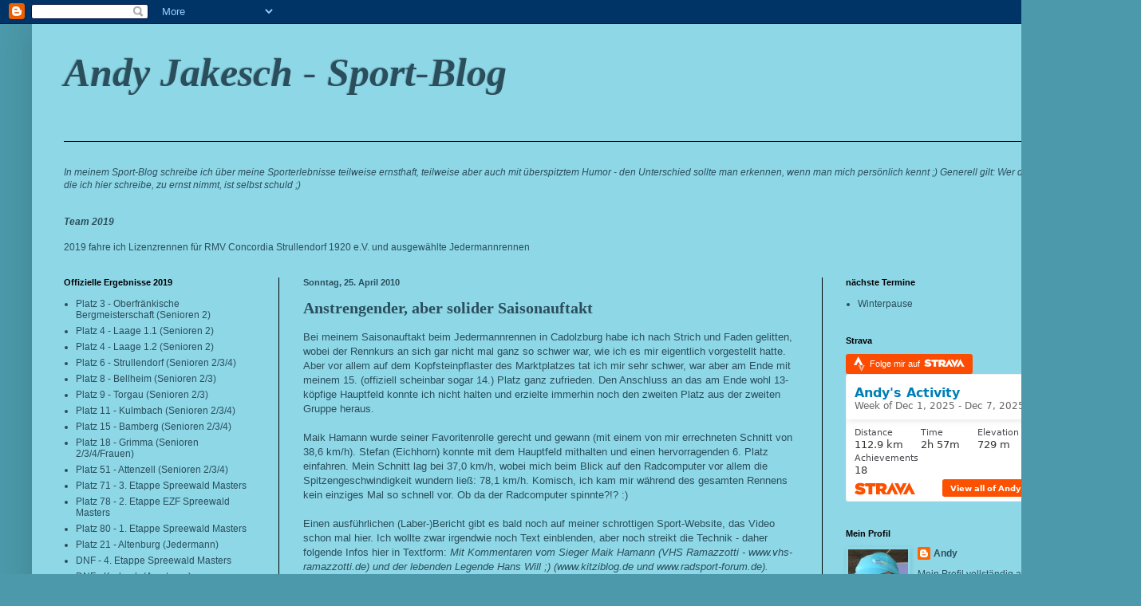

--- FILE ---
content_type: text/html; charset=utf-8
request_url: https://www.strava.com/athletes/8838546/latest-rides/59e692dad18afd3de6b9358bb39bde2204e9b57c
body_size: 4861
content:
<!DOCTYPE html>
<html lang='en' xmlns='http://www.w3.org/TR/html5' xmlns:fb='http://www.facebook.com/2008/fbml' xmlns:og='http://opengraphprotocol.org/schema/'>
<!--
layout embed
-->
<head>
<title>
Andy&#39;s Latest Rides | Strava
</title>
<meta content='noindex' name='robots'>
<meta content='yes' name='mobile-web-app-capable'>
<meta content='black' name='apple-mobile-web-app-status-bar-style'>
<meta content='width = device-width, initial-scale = 1, maximum-scale = 1, user-scalable = yes' name='viewport'>
<base target='_blank'>
<link rel="stylesheet" href="https://d3nn82uaxijpm6.cloudfront.net/assets/strava-widget-ed6724589f166dc180b7512a80e12ef54a33969659ab698753500f9d1c6c2276.css" media="screen" />

<script id="Cookiebot" src="https://consent.cookiebot.com/uc.js" data-cbid="e47bebbc-d5c7-470a-a8f6-6d858aa50ff4" data-georegions="{&#39;region&#39;:&#39;US,AU,NZ&#39;,&#39;cbid&#39;: &#39;29065233-759b-47fb-b38d-6dc38804c519&#39;}" data-culture="en" data-layer-name="googleTagManagerDataLayer" type="text/javascript" data-blockingmode="auto"></script>
<script type='application/ld+json'>
{
  "@context": "http://schema.org",
  "@type": "Organization",
  "name": "Strava",
  "url": "https://www.strava.com/",
  "logo": "https://d3nn82uaxijpm6.cloudfront.net/assets/website_v2/svgs/strava-orange-c33577e7257d5ac4a2e972564c5c7556037f3d005c5b5cb2f0e0d06ac7b84c47.svg",
  "sameAs": [
    "https://facebook.com/Strava",
    "https://twitter.com/strava",
    "https://instagram.com/strava",
    "https://youtube.com/stravainc",
    "https://www.linkedin.com/company/strava-inc./",
    "https://stories.strava.com",
    "https://github.com/strava",
    "https://medium.com/strava-engineering"
  ]
}


</script>
<meta name="csrf-param" content="authenticity_token" />
<meta name="csrf-token" content="SyuehXiCMyQHCKFyZ7RkfrjOunF0lbum_ek0RnJR2Tp5OJ824F_o3csmbyPwXM1TMbI5Xs10vBnMvgjxY-ME9A" />
<script>
  window.StravaSentry = { 
   enabled: false,
   release: "a3f115463f71462e3edc773b2430a0dd6da083ed",
   userId: null,
   environment: "production",
   dsn: "https://6ffc1c27d92347b49d7659886aab9deb@o352714.ingest.sentry.io/5816222",
   debug: "false",
   sampleRate: 1,
   pageProperties: null,
   mobileOS: "Web",
   isMobile: false
 }
 
 window.StravaDevTools = {
   enabled: null
 }
</script>
<link rel="stylesheet" href="//d3nn82uaxijpm6.cloudfront.net/packs/css/global-c6da620d.css" media="screen" />
<script src="//d3nn82uaxijpm6.cloudfront.net/packs/js/runtime-cad41e0962277f284459.js"></script>
<script src="//d3nn82uaxijpm6.cloudfront.net/packs/js/39957-1fd997fefb9f7e727891.js"></script>
<script src="//d3nn82uaxijpm6.cloudfront.net/packs/js/10603-0d2522db11b3d61a86c0.js"></script>
<script src="//d3nn82uaxijpm6.cloudfront.net/packs/js/20459-3bc8c6cf573225ac4291.js"></script>
<script src="//d3nn82uaxijpm6.cloudfront.net/packs/js/73170-ce8be7f5991640e4ae09.js"></script>
<script src="//d3nn82uaxijpm6.cloudfront.net/packs/js/global-97d6639c5d811300321b.js"></script>

<script>
  !function() {
   if (!!window.stravaPublicServiceEnv) {
     // Object containing no secret key value pairs that are expected to be seen and used in the browser.
     // This keys are commonly passed to 3rd party libs or tooling.
     window.stravaPublicServiceEnv({
       VIDEOJS_LOG_LEVEL: "error"
     });
   }
 }();
</script>

<script src="https://d3nn82uaxijpm6.cloudfront.net/assets/strava-head-fe23e12219a4ae9745e10ed4adbcf9831ae3a15ea4b4dc52eeeba18901eb3855.js"></script>

<script>
  // Consent default script for GTM - should be loaded before any other GTM / CMP scripts
 window.googleTagManagerDataLayer = window.googleTagManagerDataLayer || [];
 function gtag() {
   googleTagManagerDataLayer.push(arguments);
 }
 gtag("consent", "default", {
   ad_personalization: "denied",
   ad_storage: "denied",
   ad_user_data: "denied",
   analytics_storage: "denied",
   functionality_storage: "denied",
   personalization_storage: "denied",
   security_storage: "granted",
   wait_for_update: 500,
 });
 gtag("set", "ads_data_redaction", true);
 gtag("set", "url_passthrough", false);
 
 // Initialize GTM
 (function(w,d,s,l,i){w[l]=w[l]||[];w[l].push(
 {'gtm.start': new Date().getTime(),event:'gtm.js'}
 );var f=d.getElementsByTagName(s)[0],
 j=d.createElement(s),dl=l!='dataLayer'?'&l='+l:'';j.async=true;j.src=
 '//www.googletagmanager.com/gtm.js?id='+i+dl;f.parentNode.insertBefore(j,f);
 })(window,document,'script','googleTagManagerDataLayer', "GTM-TP845S");
</script>

</head>
<body>
<div class='widget' id='activities'>
<div class='widget-container'>
<div class='header'>
<h1>
<a target="_parent" class="secondary" href="https://www.strava.com/athletes/8838546?utm_campaign=athlete_share&amp;utm_content=8838546&amp;utm_medium=widget&amp;utm_source=aj-sport.blogspot.com">Andy J</a>
</h1>
<h2>
Latest Rides
</h2>
</div>
<div class='content'>
<ul class='activities'>
<li>
<a class='map-thumb' href='/activities/16640964838?utm_campaign=ride_share&amp;utm_content=8838546&amp;utm_medium=widget&amp;utm_source=aj-sport.blogspot.com' target='_parent' title='Zwift - Race: EaStern-Tour 2025 – Winter Race Series on Volcano Circuit in Watopia'>
<img alt='' src='https://d3o5xota0a1fcr.cloudfront.net/v6/maps/WSDH7ZD73V6E3G3SZFXS5YBH3TCNT2YNRQDOET6AGV7KBB3SLWPDPNW2VXCOSU4ES4MLRVFNMCANNM54E7JDJ4WFX224AJEAD2OA====' srcset='https://d3o5xota0a1fcr.cloudfront.net/v6/maps/WSDH7ZD73V6E3G3SZFXS5YBH3TCNT2YNRQDOET6AGV7KBB3SLWPDPNW2VXCOSU4ES4MLRVFNMCANNM54E7JDJ4WFX224AJEAD2OA==== 1x, https://d3o5xota0a1fcr.cloudfront.net/v6/maps/PPVSQ53T4TUASURXUPXDB5TVCE666FPGUWXWFJ6XKIWNJ6EXK4EBXXAODKIZQGONPGT4RYJ7OC4RSYONFNE77KNXRU2TTZGBMZ3A==== 2x'>
</a>
<div class='details'>
<h3>
<strong>
<a target="_parent" title="Zwift - Race: EaStern-Tour 2025 – Winter Race Series on Volcano Circuit in Watopia" href="https://www.strava.com/activities/16640964838?utm_campaign=ride_share&amp;utm_content=8838546&amp;utm_medium=widget&amp;utm_source=aj-sport.blogspot.com">Zwift - Race: EaStern-Tour 2025 – Winter Race Series on Volcano Circuit in Watopia</a>
</strong>
</h3>
<ul class='stats'>
<li>32.8 km</li>
<li>50:31</li>
<li>163 m</li>
</ul>
<p class='timestamp'>Wednesday, December 3, 2025</p>
</div>
</li>
<li>
<a class='map-thumb' href='/activities/16640430940?utm_campaign=ride_share&amp;utm_content=8838546&amp;utm_medium=widget&amp;utm_source=aj-sport.blogspot.com' target='_parent' title='Zwift - Tempus Fugit in Watopia'>
<img alt='' src='https://d3o5xota0a1fcr.cloudfront.net/v6/maps/2Z3QUA2AZM32DJ3VYVLVJ6RZLGW3NGPMTHGGLND3N7KPN7BM3KAMR34RIRSFTSNGUM2ER764GISWHPD62TB7K5N2OPMBDONEW7NA====' srcset='https://d3o5xota0a1fcr.cloudfront.net/v6/maps/2Z3QUA2AZM32DJ3VYVLVJ6RZLGW3NGPMTHGGLND3N7KPN7BM3KAMR34RIRSFTSNGUM2ER764GISWHPD62TB7K5N2OPMBDONEW7NA==== 1x, https://d3o5xota0a1fcr.cloudfront.net/v6/maps/6ACMR3IFIB6FDDY25F3FGB3324JQVSIUXWLXA653Q2YJURPHDPQMOZMJIBYB6LRJCOPWKGUWLLH6XDAXEYG6MPHENLZSXOPNKG2Q==== 2x'>
</a>
<div class='details'>
<h3>
<strong>
<a target="_parent" title="Zwift - Tempus Fugit in Watopia" href="https://www.strava.com/activities/16640430940?utm_campaign=ride_share&amp;utm_content=8838546&amp;utm_medium=widget&amp;utm_source=aj-sport.blogspot.com">Zwift - Tempus Fugit in Watopia</a>
</strong>
</h3>
<ul class='stats'>
<li>20.8 km</li>
<li>33:27</li>
<li>30 m</li>
</ul>
<p class='timestamp'>Wednesday, December 3, 2025</p>
</div>
</li>
<li>
<a class='map-thumb' href='/activities/16631586496?utm_campaign=ride_share&amp;utm_content=8838546&amp;utm_medium=widget&amp;utm_source=aj-sport.blogspot.com' target='_parent' title='Zwift - Race: Zwift Racing League: City Showdown - Open Mint League Division 2 (B) on Glasgow Crit Circuit in Scotland'>
<img alt='' src='https://d3o5xota0a1fcr.cloudfront.net/v6/maps/2BQTWSMRJZXNQFBAOFUC5D6HXNFFUJEN5NKYRNBUP6G44GGY5E7XHQZ2REHYAGZFWB54HBKN32WJLOAPWBKOZZRSHT2XLRANT76Q====' srcset='https://d3o5xota0a1fcr.cloudfront.net/v6/maps/2BQTWSMRJZXNQFBAOFUC5D6HXNFFUJEN5NKYRNBUP6G44GGY5E7XHQZ2REHYAGZFWB54HBKN32WJLOAPWBKOZZRSHT2XLRANT76Q==== 1x, https://d3o5xota0a1fcr.cloudfront.net/v6/maps/G7SAO27PW2BNRE4ZJNMHQ3VYOAPGIAEEH4MUH3KHMT326NYAOTU7L6AIRAU5ULO6TVJCCNN5BL5SRWGZ46RSDDB4ZYXY6WUX543A==== 2x'>
</a>
<div class='details'>
<h3>
<strong>
<a target="_parent" title="Zwift - Race: Zwift Racing League: City Showdown - Open Mint League Division 2 (B) on Glasgow Crit Circuit in Scotland" href="https://www.strava.com/activities/16631586496?utm_campaign=ride_share&amp;utm_content=8838546&amp;utm_medium=widget&amp;utm_source=aj-sport.blogspot.com">Zwift - Race: Zwift Racing League: City Showdown - Open Mint League Division 2 (B) on Glasgow Crit Circuit in Scotland</a>
</strong>
</h3>
<ul class='stats'>
<li>39.6 km</li>
<li>1:01:34</li>
<li>430 m</li>
</ul>
<p class='timestamp'>Tuesday, December 2, 2025</p>
</div>
</li>
<li>
<a class='map-thumb' href='/activities/16630806127?utm_campaign=ride_share&amp;utm_content=8838546&amp;utm_medium=widget&amp;utm_source=aj-sport.blogspot.com' target='_parent' title='Zwift - Kristin Armstrong | Race Ready on Toefield Tornado in New York'>
<img alt='' src='https://d3o5xota0a1fcr.cloudfront.net/v6/maps/ISJJ4AG3JDSB5ZH4YNI7XSO4HZJ5GPXR5K57S7ANVEYBAGKSX35EHI25QYZTXD7SFMHD6HHOZOUZXCZXZAH2FZKLJS6NKJU3VZDQ====' srcset='https://d3o5xota0a1fcr.cloudfront.net/v6/maps/ISJJ4AG3JDSB5ZH4YNI7XSO4HZJ5GPXR5K57S7ANVEYBAGKSX35EHI25QYZTXD7SFMHD6HHOZOUZXCZXZAH2FZKLJS6NKJU3VZDQ==== 1x, https://d3o5xota0a1fcr.cloudfront.net/v6/maps/CD3MZVGPGQXXAZQJKW5YRCFEQQVQ4NUBWBSBIRBNZIM4PKZSIZZHV5EEPJAFRLMVB6GJGZFLJGTAHXLPPB2B4XR2ZPYSAVEF7UOQ==== 2x'>
</a>
<div class='details'>
<h3>
<strong>
<a target="_parent" title="Zwift - Kristin Armstrong | Race Ready on Toefield Tornado in New York" href="https://www.strava.com/activities/16630806127?utm_campaign=ride_share&amp;utm_content=8838546&amp;utm_medium=widget&amp;utm_source=aj-sport.blogspot.com">Zwift - Kristin Armstrong | Race Ready on Toefield Tornado in New York</a>
</strong>
</h3>
<ul class='stats'>
<li>19.5 km</li>
<li>31:47</li>
<li>106 m</li>
</ul>
<p class='timestamp'>Tuesday, December 2, 2025</p>
</div>
</li>
<li>
<a class='map-thumb' href='/activities/16613600168?utm_campaign=ride_share&amp;utm_content=8838546&amp;utm_medium=widget&amp;utm_source=aj-sport.blogspot.com' target='_parent' title='Zwift - Tair Dringfa Fechan in Watopia'>
<img alt='' src='https://d3o5xota0a1fcr.cloudfront.net/v6/maps/CBRPQQSDY6JUDNUT36HJZ7KRBGQMG77LZQGH6TPT6YIO56VQFK4XRGBRXVUREK7ZH7QFG6J5ODMHF7RM4Q5YBW7YHBLTJEQ73TTQ====' srcset='https://d3o5xota0a1fcr.cloudfront.net/v6/maps/CBRPQQSDY6JUDNUT36HJZ7KRBGQMG77LZQGH6TPT6YIO56VQFK4XRGBRXVUREK7ZH7QFG6J5ODMHF7RM4Q5YBW7YHBLTJEQ73TTQ==== 1x, https://d3o5xota0a1fcr.cloudfront.net/v6/maps/B72SDDJC2XQAVB2MSGOUVYZYQTHRNOUMT7KJYZAWSJGOMLJG27TLIMFK43KOBHERJ6L6RKHC4KMTXFIJUJYL6HZIZR5VXZAWZHSQ==== 2x'>
</a>
<div class='details'>
<h3>
<strong>
<a target="_parent" title="Zwift - Tair Dringfa Fechan in Watopia" href="https://www.strava.com/activities/16613600168?utm_campaign=ride_share&amp;utm_content=8838546&amp;utm_medium=widget&amp;utm_source=aj-sport.blogspot.com">Zwift - Tair Dringfa Fechan in Watopia</a>
</strong>
</h3>
<ul class='stats'>
<li>44.9 km</li>
<li>1:17:17</li>
<li>424 m</li>
</ul>
<p class='timestamp'>Sunday, November 30, 2025</p>
</div>
</li>
</ul>
</div>
</div>
<div class='footer'>
<a target="_parent" class="primary" href="https://www.strava.com/athletes/8838546?utm_campaign=athlete_share&amp;utm_content=8838546&amp;utm_medium=widget&amp;utm_source=aj-sport.blogspot.com">View all <em>of Andy's</em> activity »</a>
<div target="_parent" class="branding logo-sm"><a class="branding-content" target="_parent" href="/"><span class="sr-only">Strava</span></a></div>
</div>
</div>

<script src="https://d3nn82uaxijpm6.cloudfront.net/assets/mapbox-1c0f8a73fe1f0e34cea27b480a9b44822ed9ed91bcf54cfb12846106b584ecff.js"></script>
<script>
  window._maps_api = "pk.eyJ1Ijoic3RyYXZhIiwiYSI6ImNtMWp3M2UyZDAydzIyam9zaTh6OTNiZm0ifQ.AOpRu_eeNKWg6r-4GS52Kw"
 jQuery(document).ready(function(){
   // TODO: no need for locale
   Strava.Maps.Mapbox.Base.setMapIds({"dark_id":"strava/ckzn9ervt003j15p7z9y0t2yz","satellite_id":"strava/ckzn9habn001i15qtww7535k9","standard_id":"strava/cm1rtwclf00x401qv2ky2e5d2"});
 });
</script>
<script id='lightbox-template' type='text/template'>
<div class='lightbox-window modal-content'>
<div class='close-lightbox'>
<button class='btn btn-unstyled btn-close'>
<div class='app-icon icon-close icon-xs icon-dark'></div>
</button>
</div>
</div>
</script>
<script id='popover-template' type='text/template'>
<div class='popover'></div>
</script>
<script>
  window._asset_host = "https://d3nn82uaxijpm6.cloudfront.net";
 window._measurement_preference = "meters";
 window._date_preference = "%m/%d/%Y";
 window._datepicker_preference_format = "mm/dd/yy";
 
 jQuery(document).ready(function() {
   Strava.Util.EventLogging.createInstance("https://analytics.strava.com","7215fa60b5f01ecc3967543619f7e3d9", null);
 });
</script>
<script src="https://d3nn82uaxijpm6.cloudfront.net/assets/strava/i18n/locales/en-US-709c23e298dfd9b2d79843646cc94b4fd895448922ae7b36d5971f4ceff92080.js"></script>
<script src="https://d3nn82uaxijpm6.cloudfront.net/assets/application-8200f4d6389f05dee0ab0576243f87e0495a6c455a574ff73ebc38570139fc91.js"></script>

<script src="https://d3nn82uaxijpm6.cloudfront.net/assets/strava/maps/mapbox/manifest-df47722a4b683083eb043a35feb260972c041657c482f4f421f83ab0e3ccfdcd.js"></script>
<script>
  jQuery(function() {
   jQuery('.activities > li').one('click', function (event) {
     event.stopPropagation();
     event.preventDefault();
     jQuery(this).find('a')[0].click();
   });
 });
</script>

</body>
</html>


--- FILE ---
content_type: application/javascript
request_url: https://d3nn82uaxijpm6.cloudfront.net/packs/js/20459-3bc8c6cf573225ac4291.js
body_size: 96025
content:
(self.webpackChunkStravaModern=self.webpackChunkStravaModern||[]).push([[20459],{45963:function(t,e,n){n(69685)(n(19003))},16018:function(t,e,n){n(69685)(n(86405))},50153:function(t,e,n){n(69685)(n(73832))},50851:function(t,e,n){n(69685)(n(52794))},43750:function(t,e,n){n(69685)(n(54417))},31762:function(t,e,n){n(69685)(n(89926))},19003:function(t){t.exports="(function e(t,n,r){function s(o,u){if(!n[o]){if(!t[o]){var a=typeof require==\"function\"&&require;if(!u&&a)return a(o,!0);if(i)return i(o,!0);var f=new Error(\"Cannot find module '\"+o+\"'\");throw f.code=\"MODULE_NOT_FOUND\",f}var l=n[o]={exports:{}};t[o][0].call(l.exports,function(e){var n=t[o][1][e];return s(n?n:e)},l,l.exports,e,t,n,r)}return n[o].exports}var i=typeof require==\"function\"&&require;for(var o=0;o<r.length;o++)s(r[o]);return s})({1:[function(require,module,exports){\n/**\n * Copyright 2016 Google Inc. All Rights Reserved.\n *\n * Licensed under the Apache License, Version 2.0 (the \"License\");\n * you may not use this file except in compliance with the License.\n * You may obtain a copy of the License at\n *\n *     http://www.apache.org/licenses/LICENSE-2.0\n *\n * Unless required by applicable law or agreed to in writing, software\n * distributed under the License is distributed on an \"AS IS\" BASIS,\n * WITHOUT WARRANTIES OR CONDITIONS OF ANY KIND, either express or implied.\n * See the License for the specific language governing permissions and\n * limitations under the License.\n */\n\n\nmodule.exports = {\n  VERSION: '1.0.0',\n  DEV_ID: 'i5iSjo',\n\n  VERSION_PARAM: '&_av',\n  USAGE_PARAM: '&_au',\n\n  NULL_DIMENSION: '(not set)'\n};\n\n},{}],2:[function(require,module,exports){\n/**\n * Copyright 2016 Google Inc. All Rights Reserved.\n *\n * Licensed under the Apache License, Version 2.0 (the \"License\");\n * you may not use this file except in compliance with the License.\n * You may obtain a copy of the License at\n *\n *     http://www.apache.org/licenses/LICENSE-2.0\n *\n * Unless required by applicable law or agreed to in writing, software\n * distributed under the License is distributed on an \"AS IS\" BASIS,\n * WITHOUT WARRANTIES OR CONDITIONS OF ANY KIND, either express or implied.\n * See the License for the specific language governing permissions and\n * limitations under the License.\n */\n\n\n/* eslint no-console: [\"error\", {allow: [\"error\"]}] */\n\n\n// Imports dependencies.\nvar provide = require('../provide');\n\n\n/**\n * Warns users that this functionality is deprecated as of version 1.0\n * @deprecated\n * @constructor\n */\nfunction Autotrack() {\n  console.error('Warning! Requiring the `autotrack` plugin no longer ' +\n      'requires ' +' all sub-plugins by default.\\n' +\n      'See https://goo.gl/XsXPg5 for details.');\n}\n\n\nprovide('autotrack', Autotrack);\n\n},{\"../provide\":12}],3:[function(require,module,exports){\n/**\n * Copyright 2016 Google Inc. All Rights Reserved.\n *\n * Licensed under the Apache License, Version 2.0 (the \"License\");\n * you may not use this file except in compliance with the License.\n * You may obtain a copy of the License at\n *\n *     http://www.apache.org/licenses/LICENSE-2.0\n *\n * Unless required by applicable law or agreed to in writing, software\n * distributed under the License is distributed on an \"AS IS\" BASIS,\n * WITHOUT WARRANTIES OR CONDITIONS OF ANY KIND, either express or implied.\n * See the License for the specific language governing permissions and\n * limitations under the License.\n */\n\n\nvar assign = require('object-assign');\nvar parseUrl = require('dom-utils/lib/parse-url');\nvar constants = require('../constants');\nvar provide = require('../provide');\nvar usage = require('../usage');\n\n\n/**\n * Registers clean URL tracking on a tracker object. The clean URL tracker\n * removes query parameters from the page value reported to Google Analytics.\n * It also helps to prevent tracking similar URLs, e.g. sometimes ending a URL\n * with a slash and sometimes not.\n * @constructor\n * @param {Object} tracker Passed internally by analytics.js\n * @param {?Object} opts Passed by the require command.\n */\nfunction CleanUrlTracker(tracker, opts) {\n\n  usage.track(tracker, usage.plugins.CLEAN_URL_TRACKER);\n\n  this.opts = assign({\n    stripQuery: false,\n    queryDimensionIndex: null,\n    indexFilename: null,\n    trailingSlash: null\n  }, opts);\n\n  this.tracker = tracker;\n\n  this.overrideTrackerBuildHitTask();\n}\n\n\n/**\n * Cleans the URL based on the preferences set in the configuration options.\n * @param {Object} model An analytics.js Model object.\n */\nCleanUrlTracker.prototype.cleanUrlTask = function(model) {\n\n  var location = model.get('location');\n  var page = model.get('page');\n  var url = parseUrl(page || location);\n\n  var oldPath = url.pathname;\n  var newPath = oldPath;\n\n  // If an index filename was provided, remove it if it appears at the end\n  // of the URL.\n  if (this.opts.indexFilename) {\n    var parts = newPath.split('/');\n    if (this.opts.indexFilename == parts[parts.length - 1]) {\n      parts[parts.length - 1] = '';\n      newPath = parts.join('/');\n    }\n  }\n\n  // Ensure the URL ends with or doesn't end with slash based on the\n  // `trailingSlash` option. Note that filename URLs should never contain\n  // a trailing slash.\n  if (this.opts.trailingSlash == 'remove') {\n      newPath = newPath.replace(/\\/+$/, '');\n  }\n  else if (this.opts.trailingSlash == 'add') {\n    var isFilename = /\\.\\w+$/.test(newPath);\n    if (!isFilename && newPath.substr(-1) != '/') {\n      newPath = newPath + '/';\n    }\n  }\n\n  // If a query dimensions index was provided, set the query string portion\n  // of the URL on that dimension. If no query string exists on the URL use\n  // the NULL_DIMENSION.\n  if (this.opts.stripQuery && this.opts.queryDimensionIndex) {\n    model.set('dimension' + this.opts.queryDimensionIndex,\n        url.query || constants.NULL_DIMENSION);\n  }\n\n  model.set('page', newPath + (!this.opts.stripQuery ? url.search : ''));\n};\n\n\n/**\n * Overrides the tracker's `buildHitTask` to check for proper URL formatting\n * on every hit (not just the initial pageview).\n */\nCleanUrlTracker.prototype.overrideTrackerBuildHitTask = function() {\n  this.originalTrackerBuildHitTask = this.tracker.get('buildHitTask');\n\n  this.tracker.set('buildHitTask', function(model) {\n    this.cleanUrlTask(model);\n    this.originalTrackerBuildHitTask(model);\n  }.bind(this));\n};\n\n\n/**\n * Restores all overridden tasks and methods.\n */\nCleanUrlTracker.prototype.remove = function() {\n  this.tracker.set('sendHitTask', this.originalTrackerSendHitTask);\n};\n\n\nprovide('cleanUrlTracker', CleanUrlTracker);\n\n},{\"../constants\":1,\"../provide\":12,\"../usage\":13,\"dom-utils/lib/parse-url\":22,\"object-assign\":23}],4:[function(require,module,exports){\n/**\n * Copyright 2016 Google Inc. All Rights Reserved.\n *\n * Licensed under the Apache License, Version 2.0 (the \"License\");\n * you may not use this file except in compliance with the License.\n * You may obtain a copy of the License at\n *\n *     http://www.apache.org/licenses/LICENSE-2.0\n *\n * Unless required by applicable law or agreed to in writing, software\n * distributed under the License is distributed on an \"AS IS\" BASIS,\n * WITHOUT WARRANTIES OR CONDITIONS OF ANY KIND, either express or implied.\n * See the License for the specific language governing permissions and\n * limitations under the License.\n */\n\n\nvar assign = require('object-assign');\nvar delegate = require('dom-utils/lib/delegate');\nvar provide = require('../provide');\nvar usage = require('../usage');\nvar createFieldsObj = require('../utilities').createFieldsObj;\nvar getAttributeFields = require('../utilities').getAttributeFields;\n\n\n/**\n * Registers declarative event tracking.\n * @constructor\n * @param {Object} tracker Passed internally by analytics.js\n * @param {?Object} opts Passed by the require command.\n */\nfunction EventTracker(tracker, opts) {\n\n  usage.track(tracker, usage.plugins.EVENT_TRACKER);\n\n  // Feature detects to prevent errors in unsupporting browsers.\n  if (!window.addEventListener) return;\n\n  this.opts = assign({\n    events: ['click'],\n    fieldsObj: {},\n    attributePrefix: 'ga-',\n    hitFilter: null\n  }, opts);\n\n  this.tracker = tracker;\n\n  // Binds methods.\n  this.handleEvents = this.handleEvents.bind(this);\n\n  var selector = '[' + this.opts.attributePrefix + 'on]';\n\n  // Creates a mapping of events to their delegates\n  this.delegates = {};\n  this.opts.events.forEach(function(event) {\n    this.delegates[event] = delegate(document, event, selector,\n        this.handleEvents, {composed: true, useCapture: true});\n  }.bind(this));\n}\n\n\n/**\n * Handles all clicks on elements with event attributes.\n * @param {Event} event The DOM click event.\n * @param {Element} element The delegated DOM element target.\n */\nEventTracker.prototype.handleEvents = function(event, element) {\n\n  var prefix = this.opts.attributePrefix;\n\n  // Ensures the event type matches the one specified on the element.\n  if (event.type != element.getAttribute(prefix + 'on')) return;\n\n  var targetTagName = event.target.tagName;\n  var isCurrentTarget = event.target == element;\n  var defaultFields = {transport: 'beacon', targetTagName: targetTagName, isCurrentTarget: isCurrentTarget};\n  var attributeFields = getAttributeFields(element, prefix);\n  var userFields = assign({}, this.opts.fieldsObj, attributeFields);\n  var hitType = attributeFields.hitType || 'event';\n\n  this.tracker.send(hitType, createFieldsObj(\n      defaultFields, userFields, this.tracker, this.opts.hitFilter, element));\n};\n\n\n/**\n * Removes all event listeners and instance properties.\n */\nEventTracker.prototype.remove = function() {\n  Object.keys(this.delegates).forEach(function(key) {\n    this.delegates[key].destroy();\n  }.bind(this));\n};\n\n\nprovide('eventTracker', EventTracker);\n\n},{\"../provide\":12,\"../usage\":13,\"../utilities\":14,\"dom-utils/lib/delegate\":18,\"object-assign\":23}],5:[function(require,module,exports){\n/**\n * Copyright 2016 Google Inc. All Rights Reserved.\n *\n * Licensed under the Apache License, Version 2.0 (the \"License\");\n * you may not use this file except in compliance with the License.\n * You may obtain a copy of the License at\n *\n *     http://www.apache.org/licenses/LICENSE-2.0\n *\n * Unless required by applicable law or agreed to in writing, software\n * distributed under the License is distributed on an \"AS IS\" BASIS,\n * WITHOUT WARRANTIES OR CONDITIONS OF ANY KIND, either express or implied.\n * See the License for the specific language governing permissions and\n * limitations under the License.\n */\n\n\nvar assign = require('object-assign');\nvar provide = require('../provide');\nvar usage = require('../usage');\nvar createFieldsObj = require('../utilities').createFieldsObj;\nvar domReady = require('../utilities').domReady;\nvar getAttributeFields = require('../utilities').getAttributeFields;\n\n\n/**\n * Registers impression tracking.\n * @constructor\n * @param {Object} tracker Passed internally by analytics.js\n * @param {?Object} opts Passed by the require command.\n */\nfunction ImpressionTracker(tracker, opts) {\n\n  usage.track(tracker, usage.plugins.IMPRESSION_TRACKER);\n\n  // Feature detects to prevent errors in unsupporting browsers.\n  if (!(window.IntersectionObserver && window.MutationObserver)) return;\n\n  this.opts = assign({\n    elements: [],\n    rootMargin: '0px',\n    fieldsObj: {},\n    attributePrefix: 'ga-',\n    hitFilter: null\n  }, opts);\n\n  this.tracker = tracker;\n\n  // Binds methods.\n  this.handleDomMutations = this.handleDomMutations.bind(this);\n  this.walkNodeTree = this.walkNodeTree.bind(this);\n  this.handleIntersectionChanges = this.handleIntersectionChanges.bind(this);\n  this.startObserving = this.startObserving.bind(this);\n  this.observeElement = this.observeElement.bind(this);\n  this.handleDomElementRemoved = this.handleDomElementRemoved.bind(this);\n\n  var data = this.deriveDataFromConfigOptions();\n\n  // The primary list of elements to observe. Each item contains the\n  // element ID, threshold, and whether it's currently in-view.\n  this.items = data.items;\n\n  // A hash map of elements contained in the items array.\n  this.elementMap = data.elementMap;\n\n  // A sorted list of threshold values contained in the items array.\n  this.threshold = data.threshold;\n\n  this.intersectionObserver = this.initIntersectionObserver();\n  this.mutationObserver = this.initMutationObserver();\n\n  // Once the DOM is ready, start observing for changes.\n  domReady(this.startObserving);\n}\n\n\n/**\n * Loops through each element in the `elements` configuration option and\n * creates a map of element IDs currently being observed, a list of \"items\"\n * (which contains each element's `threshold` and `trackFirstImpressionOnly`\n * property), and a list of `threshold` values to pass to the\n * `IntersectionObserver` instance.\n * @return {Object} An object with the properties `items`, `elementMap`\n *     and `threshold`.\n */\nImpressionTracker.prototype.deriveDataFromConfigOptions = function() {\n  var items = [];\n  var threshold = [];\n\n  // A map of element IDs in the `items` array to DOM elements in the document.\n  // The presence of a key indicates that the element ID is in the `items`\n  // array, and the presence of an element value indicates that the element\n  // is in the DOM.\n  var elementMap = {};\n\n  this.opts.elements.forEach(function(item) {\n    // The item can be just a string if it's OK with all the defaults.\n    if (typeof item == 'string') item = {id: item};\n\n    items.push(item = assign({\n      threshold: 0,\n      trackFirstImpressionOnly: true\n    }, item));\n\n    elementMap[item.id] = null;\n    threshold.push(item.threshold);\n  });\n\n  return {\n    items: items,\n    elementMap: elementMap,\n    threshold: threshold\n  };\n};\n\n\n/**\n * Initializes a new `MutationObsever` instance and registers the callback.\n * @return {MutationObserver} The new MutationObserver instance.\n */\nImpressionTracker.prototype.initMutationObserver = function() {\n  return new MutationObserver(this.handleDomMutations);\n};\n\n\n/**\n * Initializes a new `IntersectionObsever` instance with the appropriate\n * options and registers the callback.\n * @return {IntersectionObserver} The newly created instance.\n */\nImpressionTracker.prototype.initIntersectionObserver = function() {\n  return new IntersectionObserver(this.handleIntersectionChanges, {\n    rootMargin: this.opts.rootMargin,\n    threshold: this.threshold\n  });\n};\n\n\n/**\n * Starts observing each eleemnt to intersections as well as the entire DOM\n * for node changes.\n */\nImpressionTracker.prototype.startObserving = function() {\n  // Start observing elements for intersections.\n  Object.keys(this.elementMap).forEach(this.observeElement);\n\n  // Start observing the DOM for added and removed elements.\n  this.mutationObserver.observe(document.body, {\n    childList: true,\n    subtree: true\n  });\n\n  // TODO(philipwalton): Remove temporary hack to force a new frame\n  // immediately after adding observers.\n  // https://bugs.chromium.org/p/chromium/issues/detail?id=612323\n  requestAnimationFrame(function() {});\n};\n\n\n/**\n * Adds an element to the `elementMap` map and registers it for observation\n * on `this.intersectionObserver`.\n * @param {string} id The ID of the element to observe.\n */\nImpressionTracker.prototype.observeElement = function(id) {\n  var element = this.elementMap[id] ||\n      (this.elementMap[id] = document.getElementById(id));\n\n  if (element) this.intersectionObserver.observe(element);\n};\n\n\n/**\n * Handles nodes being added or removed from the DOM. This function is passed\n * as the callback to `this.mutationObserver`.\n * @param {Array} mutations A list of `MutationRecord` instances\n */\nImpressionTracker.prototype.handleDomMutations = function(mutations) {\n  for (var i = 0, mutation; mutation = mutations[i]; i++) {\n    // Handles removed elements.\n    for (var k = 0, removedEl; removedEl = mutation.removedNodes[k]; k++) {\n      this.walkNodeTree(removedEl, this.handleDomElementRemoved);\n    }\n    // Handles added elements.\n    for (var j = 0, addedEl; addedEl = mutation.addedNodes[j]; j++) {\n      this.walkNodeTree(addedEl, this.observeElement);\n    }\n  }\n};\n\n\n/**\n * Iterates through all descendents of a DOM node and invokes the passed\n * callback if any of them match an elememt in `elementMap`.\n * @param {Node} node The DOM node to walk.\n * @param {Function} callback A function to be invoked if a match is found.\n */\nImpressionTracker.prototype.walkNodeTree = function(node, callback) {\n  if (node.nodeType == 1 && node.id in this.elementMap) {\n    callback(node.id);\n  }\n  for (var i = 0, child; child = node.childNodes[i]; i++) {\n    this.walkNodeTree(child, callback)\n\n  }\n};\n\n\n/**\n * Handles intersection changes. This function is passed as the callback to\n * `this.intersectionObserver`\n * @param {Array} records A list of `IntersectionObserverEntry` records.\n */\nImpressionTracker.prototype.handleIntersectionChanges = function(records) {\n  for (var i = 0, record; record = records[i]; i++) {\n    for (var j = 0, item; item = this.items[j]; j++) {\n      if (record.target.id !== item.id) continue;\n\n      if (isTargetVisible(item.threshold, record)) {\n        this.handleImpression(item.id, true);\n\n        if (item.trackFirstImpressionOnly) {\n          this.items.splice(j, 1);\n\n          j--;\n          this.possiblyUnobserveElement(item.id);\n        }\n      } else {\n        this.handleImpression(item.id, false);\n      }\n    }\n  }\n\n  // If all items have been removed, remove the plugin.\n  if (this.items.length === 0) this.remove();\n};\n\n\n/**\n * Sends a hit to Google Analytics with the impression data.\n * @param {string} id The ID of the element making the impression.\n */\nImpressionTracker.prototype.handleImpression = function(id, visible) {\n  var element = document.getElementById(id);\n\n  var defaultFields = {\n    transport: 'beacon',\n    eventCategory: 'Viewport',\n    eventAction: 'impression',\n    eventLabel: id,\n    eventVisible: visible\n  };\n\n  var userFields = assign({}, this.opts.fieldsObj,\n      getAttributeFields(element, this.opts.attributePrefix));\n\n  this.tracker.send('event', createFieldsObj(defaultFields,\n      userFields, this.tracker, this.opts.hitFilter, element));\n};\n\n\n/**\n * Inspects the `items` array after an item was removed. If the removed\n * item's element ID is not found in any other item, the element stops being\n * observed for intersection changes and is removed from `elementMap`.\n * @param {string} id The element ID to check for possible unobservation.\n */\nImpressionTracker.prototype.possiblyUnobserveElement = function(id) {\n  if (!this.itemsIncludesId(id)) {\n    this.intersectionObserver.unobserve(this.elementMap[id]);\n    delete this.elementMap[id];\n  }\n};\n\n\n/**\n * Handles an element currently being observed for intersections being removed\n * from the DOM.\n * @param {string} id The ID of the element that was removed.\n */\nImpressionTracker.prototype.handleDomElementRemoved = function(id) {\n  this.intersectionObserver.unobserve(this.elementMap[id]);\n  this.elementMap[id] = null;\n};\n\n\n/**\n * Scans the `items` array for the presense of an item with the passed ID.\n * @param {string} id The ID of the element to search for.\n * @return {boolean} True if the element ID was found in one of the items.\n */\nImpressionTracker.prototype.itemsIncludesId = function(id) {\n  return this.items.some(function(item) {\n    return id == item.id;\n  });\n};\n\n\n/**\n * Removes all listeners and observers.\n */\nImpressionTracker.prototype.remove = function() {\n  this.mutationObserver.disconnect();\n  this.intersectionObserver.disconnect();\n};\n\n\nprovide('impressionTracker', ImpressionTracker);\n\n\n/**\n * Detects whether or not an intersection record represents a visible target\n * given a particular threshold.\n * @param {number} threshold The threshold the target is visible above.\n * @param {IntersectionObserverEntry} record The most recent record entry.\n * @return {boolean} True if the target is visible.\n */\nfunction isTargetVisible(threshold, record) {\n  if (threshold === 0) {\n    var i = record.intersectionRect;\n    return i.top > 0 || i.bottom > 0 || i.left > 0 || i.right > 0;\n  }\n  else {\n    return record.intersectionRatio >= threshold;\n  }\n}\n\n},{\"../provide\":12,\"../usage\":13,\"../utilities\":14,\"object-assign\":23}],6:[function(require,module,exports){\n/**\n * Copyright 2016 Google Inc. All Rights Reserved.\n *\n * Licensed under the Apache License, Version 2.0 (the \"License\");\n * you may not use this file except in compliance with the License.\n * You may obtain a copy of the License at\n *\n *     http://www.apache.org/licenses/LICENSE-2.0\n *\n * Unless required by applicable law or agreed to in writing, software\n * distributed under the License is distributed on an \"AS IS\" BASIS,\n * WITHOUT WARRANTIES OR CONDITIONS OF ANY KIND, either express or implied.\n * See the License for the specific language governing permissions and\n * limitations under the License.\n */\n\n\nvar assign = require('object-assign');\nvar debounce = require('debounce');\nvar constants = require('../constants');\nvar provide = require('../provide');\nvar usage = require('../usage');\nvar createFieldsObj = require('../utilities').createFieldsObj;\nvar isObject = require('../utilities').isObject;\nvar toArray = require('../utilities').toArray;\n\n\n/**\n * Declares the MediaQueryListener instance cache.\n */\nvar mediaMap = {};\n\n\n/**\n * Registers media query tracking.\n * @constructor\n * @param {Object} tracker Passed internally by analytics.js\n * @param {?Object} opts Passed by the require command.\n */\nfunction MediaQueryTracker(tracker, opts) {\n\n  usage.track(tracker, usage.plugins.MEDIA_QUERY_TRACKER);\n\n  // Feature detects to prevent errors in unsupporting browsers.\n  if (!window.matchMedia) return;\n\n  this.opts = assign({\n    definitions: null,\n    changeTemplate: this.changeTemplate,\n    changeTimeout: 1000,\n    fieldsObj: {},\n    hitFilter: null\n  }, opts);\n\n  // Exits early if media query data doesn't exist.\n  if (!isObject(this.opts.definitions)) return;\n\n  this.opts.definitions = toArray(this.opts.definitions);\n  this.tracker = tracker;\n  this.changeListeners = [];\n\n  this.processMediaQueries();\n}\n\n\n/**\n * Loops through each media query definition, sets the custom dimenion data,\n * and adds the change listeners.\n */\nMediaQueryTracker.prototype.processMediaQueries = function() {\n  this.opts.definitions.forEach(function(definition) {\n    // Only processes definitions with a name and index.\n    if (definition.name && definition.dimensionIndex) {\n      var mediaName = this.getMatchName(definition);\n      this.tracker.set('dimension' + definition.dimensionIndex, mediaName);\n\n      this.addChangeListeners(definition);\n    }\n  }.bind(this));\n};\n\n\n/**\n * Takes a definition object and return the name of the matching media item.\n * If no match is found, the NULL_DIMENSION value is returned.\n * @param {Object} definition A set of named media queries associated\n *     with a single custom dimension.\n * @return {string} The name of the matched media or NULL_DIMENSION.\n */\nMediaQueryTracker.prototype.getMatchName = function(definition) {\n  var match;\n\n  definition.items.forEach(function(item) {\n    if (getMediaListener(item.media).matches) {\n      match = item;\n    }\n  });\n  return match ? match.name : constants.NULL_DIMENSION;\n};\n\n\n/**\n * Adds change listeners to each media query in the definition list.\n * Debounces the changes to prevent unnecessary hits from being sent.\n * @param {Object} definition A set of named media queries associated\n *     with a single custom dimension\n */\nMediaQueryTracker.prototype.addChangeListeners = function(definition) {\n  definition.items.forEach(function(item) {\n    var mql = getMediaListener(item.media);\n    var fn = debounce(function() {\n      this.handleChanges(definition);\n    }.bind(this), this.opts.changeTimeout);\n\n    mql.addListener(fn);\n    this.changeListeners.push({mql: mql, fn: fn});\n  }.bind(this));\n};\n\n\n/**\n * Handles changes to the matched media. When the new value differs from\n * the old value, a change event is sent.\n * @param {Object} definition A set of named media queries associated\n *     with a single custom dimension\n */\nMediaQueryTracker.prototype.handleChanges = function(definition) {\n  var newValue = this.getMatchName(definition);\n  var oldValue = this.tracker.get('dimension' + definition.dimensionIndex);\n\n  if (newValue !== oldValue) {\n    this.tracker.set('dimension' + definition.dimensionIndex, newValue);\n\n    var defaultFields = {\n      eventCategory: definition.name,\n      eventAction: 'change',\n      eventLabel: this.opts.changeTemplate(oldValue, newValue)\n    };\n    this.tracker.send('event', createFieldsObj(\n        defaultFields, this.opts.fieldsObj, this.tracker, this.opts.hitFilter));\n  }\n};\n\n\n/**\n * Removes all event listeners and instance properties.\n */\nMediaQueryTracker.prototype.remove = function() {\n  for (var i = 0, listener; listener = this.changeListeners[i]; i++) {\n    listener.mql.removeListener(listener.fn);\n  }\n};\n\n\n/**\n * Sets the default formatting of the change event label.\n * This can be overridden by setting the `changeTemplate` option.\n * @param {string} oldValue The value of the media query prior to the change.\n * @param {string} newValue The value of the media query after the change.\n * @return {string} The formatted event label.\n */\nMediaQueryTracker.prototype.changeTemplate = function(oldValue, newValue) {\n  return oldValue + ' => ' + newValue;\n};\n\n\n/**\n * Accepts a media query and returns a MediaQueryListener object.\n * Caches the values to avoid multiple unnecessary instances.\n * @param {string} media A media query value.\n * @return {MediaQueryListener} The matched media.\n */\nfunction getMediaListener(media) {\n  // Returns early if the media is cached.\n  if (mediaMap[media]) return mediaMap[media];\n\n  mediaMap[media] = window.matchMedia(media);\n  return mediaMap[media];\n}\n\n\nprovide('mediaQueryTracker', MediaQueryTracker);\n\n},{\"../constants\":1,\"../provide\":12,\"../usage\":13,\"../utilities\":14,\"debounce\":16,\"object-assign\":23}],7:[function(require,module,exports){\n/**\n * Copyright 2016 Google Inc. All Rights Reserved.\n *\n * Licensed under the Apache License, Version 2.0 (the \"License\");\n * you may not use this file except in compliance with the License.\n * You may obtain a copy of the License at\n *\n *     http://www.apache.org/licenses/LICENSE-2.0\n *\n * Unless required by applicable law or agreed to in writing, software\n * distributed under the License is distributed on an \"AS IS\" BASIS,\n * WITHOUT WARRANTIES OR CONDITIONS OF ANY KIND, either express or implied.\n * See the License for the specific language governing permissions and\n * limitations under the License.\n */\n\n\nvar assign = require('object-assign');\nvar delegate = require('dom-utils/lib/delegate');\nvar parseUrl = require('dom-utils/lib/parse-url');\nvar provide = require('../provide');\nvar usage = require('../usage');\nvar createFieldsObj = require('../utilities').createFieldsObj;\nvar getAttributeFields = require('../utilities').getAttributeFields;\nvar withTimeout = require('../utilities').withTimeout;\n\n\n/**\n * Registers outbound form tracking.\n * @constructor\n * @param {Object} tracker Passed internally by analytics.js\n * @param {?Object} opts Passed by the require command.\n */\nfunction OutboundFormTracker(tracker, opts) {\n\n  usage.track(tracker, usage.plugins.OUTBOUND_FORM_TRACKER);\n\n  // Feature detects to prevent errors in unsupporting browsers.\n  if (!window.addEventListener) return;\n\n  this.opts = assign({\n    formSelector: 'form',\n    shouldTrackOutboundForm: this.shouldTrackOutboundForm,\n    fieldsObj: {},\n    attributePrefix: 'ga-',\n    hitFilter: null\n  }, opts);\n\n  this.tracker = tracker;\n\n  this.delegate = delegate(document, 'submit', 'form',\n      this.handleFormSubmits.bind(this), {composed: true, useCapture: true});\n}\n\n\n/**\n * Handles all submits on form elements. A form submit is considered outbound\n * if its action attribute starts with http and does not contain\n * location.hostname.\n * When the beacon transport method is not available, the event's default\n * action is prevented and re-emitted after the hit is sent.\n * @param {Event} event The DOM submit event.\n * @param {Element} form The delegated event target.\n */\nOutboundFormTracker.prototype.handleFormSubmits = function(event, form) {\n\n  var action = parseUrl(form.action).href;\n  var defaultFields = {\n    transport: 'beacon',\n    eventCategory: 'Outbound Form',\n    eventAction: 'submit',\n    eventLabel: action\n  };\n\n  if (this.opts.shouldTrackOutboundForm(form, parseUrl)) {\n\n    if (!navigator.sendBeacon) {\n      // Stops the submit and waits until the hit is complete (with timeout)\n      // for browsers that don't support beacon.\n      event.preventDefault();\n      defaultFields.hitCallback = withTimeout(function() {\n        form.submit();\n      });\n    }\n\n    var userFields = assign({}, this.opts.fieldsObj,\n        getAttributeFields(form, this.opts.attributePrefix));\n\n    this.tracker.send('event', createFieldsObj(\n        defaultFields, userFields, this.tracker, this.opts.hitFilter, form));\n  }\n};\n\n\n/**\n * Determines whether or not the tracker should send a hit when a form is\n * submitted. By default, forms with an action attribute that starts with\n * \"http\" and doesn't contain the current hostname are tracked.\n * @param {Element} form The form that was submitted.\n * @param {Function} parseUrl A cross-browser utility method for url parsing.\n * @return {boolean} Whether or not the form should be tracked.\n */\nOutboundFormTracker.prototype.shouldTrackOutboundForm =\n    function(form, parseUrl) {\n\n  var url = parseUrl(form.action);\n  return url.hostname != location.hostname &&\n      url.protocol.slice(0, 4) == 'http';\n};\n\n\n/**\n * Removes all event listeners and instance properties.\n */\nOutboundFormTracker.prototype.remove = function() {\n  this.delegate.destroy();\n};\n\n\nprovide('outboundFormTracker', OutboundFormTracker);\n\n},{\"../provide\":12,\"../usage\":13,\"../utilities\":14,\"dom-utils/lib/delegate\":18,\"dom-utils/lib/parse-url\":22,\"object-assign\":23}],8:[function(require,module,exports){\n/**\n * Copyright 2016 Google Inc. All Rights Reserved.\n *\n * Licensed under the Apache License, Version 2.0 (the \"License\");\n * you may not use this file except in compliance with the License.\n * You may obtain a copy of the License at\n *\n *     http://www.apache.org/licenses/LICENSE-2.0\n *\n * Unless required by applicable law or agreed to in writing, software\n * distributed under the License is distributed on an \"AS IS\" BASIS,\n * WITHOUT WARRANTIES OR CONDITIONS OF ANY KIND, either express or implied.\n * See the License for the specific language governing permissions and\n * limitations under the License.\n */\n\n\nvar assign = require('object-assign');\nvar delegate = require('dom-utils/lib/delegate');\nvar parseUrl = require('dom-utils/lib/parse-url');\nvar provide = require('../provide');\nvar usage = require('../usage');\nvar createFieldsObj = require('../utilities').createFieldsObj;\nvar getAttributeFields = require('../utilities').getAttributeFields;\n\n\n/**\n * Registers outbound link tracking on a tracker object.\n * @constructor\n * @param {Object} tracker Passed internally by analytics.js\n * @param {?Object} opts Passed by the require command.\n */\nfunction OutboundLinkTracker(tracker, opts) {\n\n  usage.track(tracker, usage.plugins.OUTBOUND_LINK_TRACKER);\n\n  // Feature detects to prevent errors in unsupporting browsers.\n  if (!window.addEventListener) return;\n\n  this.opts = assign({\n    events: ['click'],\n    linkSelector: 'a, area',\n    shouldTrackOutboundLink: this.shouldTrackOutboundLink,\n    fieldsObj: {},\n    attributePrefix: 'ga-',\n    hitFilter: null\n  }, opts);\n\n  this.tracker = tracker;\n\n  // Binds methods.\n  this.handleLinkInteractions = this.handleLinkInteractions.bind(this);\n\n  // Creates a mapping of events to their delegates\n  this.delegates = {};\n  this.opts.events.forEach(function(event) {\n    this.delegates[event] = delegate(document, event, this.opts.linkSelector,\n        this.handleLinkInteractions, {composed: true, useCapture: true});\n  }.bind(this));\n}\n\n\n/**\n * Handles all interactions on link elements. A link is considered an outbound\n * link if its hostname property does not match location.hostname. When the\n * beacon transport method is not available, the links target is set to\n * \"_blank\" to ensure the hit can be sent.\n * @param {Event} event The DOM click event.\n * @param {Element} link The delegated event target.\n */\nOutboundLinkTracker.prototype.handleLinkInteractions = function(event, link) {\n\n  if (this.opts.shouldTrackOutboundLink(link, parseUrl)) {\n    // Opens outbound links in a new tab if the browser doesn't support\n    // the beacon transport method.\n    if (!navigator.sendBeacon) {\n      link.target = '_blank';\n    }\n\n    var href = link.getAttribute('href') || link.getAttribute('xlink:href');\n    var url = parseUrl(href);\n\n    var defaultFields = {\n      transport: 'beacon',\n      eventCategory: 'Outbound Link',\n      eventAction: event.type,\n      eventLabel: url.href\n    };\n\n    var userFields = assign({}, this.opts.fieldsObj,\n        getAttributeFields(link, this.opts.attributePrefix));\n\n    this.tracker.send('event', createFieldsObj(\n        defaultFields, userFields, this.tracker, this.opts.hitFilter, link));\n  }\n};\n\n\n/**\n * Determines whether or not the tracker should send a hit when a link is\n * clicked. By default links with a hostname property not equal to the current\n * hostname are tracked.\n * @param {Element} link The link that was clicked on.\n * @param {Function} parseUrl A cross-browser utility method for url parsing.\n * @return {boolean} Whether or not the link should be tracked.\n */\nOutboundLinkTracker.prototype.shouldTrackOutboundLink =\n    function(link, parseUrl) {\n\n  var href = link.getAttribute('href') || link.getAttribute('xlink:href');\n  var url = parseUrl(href);\n  return url.hostname != location.hostname &&\n      url.protocol.slice(0, 4) == 'http';\n};\n\n\n/**\n * Removes all event listeners and instance properties.\n */\nOutboundLinkTracker.prototype.remove = function() {\n  Object.keys(this.delegates).forEach(function(key) {\n    this.delegates[key].destroy();\n  }.bind(this));\n};\n\n\nprovide('outboundLinkTracker', OutboundLinkTracker);\n\n},{\"../provide\":12,\"../usage\":13,\"../utilities\":14,\"dom-utils/lib/delegate\":18,\"dom-utils/lib/parse-url\":22,\"object-assign\":23}],9:[function(require,module,exports){\n/**\n * Copyright 2016 Google Inc. All Rights Reserved.\n *\n * Licensed under the Apache License, Version 2.0 (the \"License\");\n * you may not use this file except in compliance with the License.\n * You may obtain a copy of the License at\n *\n *     http://www.apache.org/licenses/LICENSE-2.0\n *\n * Unless required by applicable law or agreed to in writing, software\n * distributed under the License is distributed on an \"AS IS\" BASIS,\n * WITHOUT WARRANTIES OR CONDITIONS OF ANY KIND, either express or implied.\n * See the License for the specific language governing permissions and\n * limitations under the License.\n */\n\n\nvar assign = require('object-assign');\nvar provide = require('../provide');\nvar usage = require('../usage');\nvar createFieldsObj = require('../utilities').createFieldsObj;\nvar isObject = require('../utilities').isObject;\n\n\nvar DEFAULT_SESSION_TIMEOUT = 30; // 30 minutes.\n\n\n/**\n * Registers outbound link tracking on tracker object.\n * @constructor\n * @param {Object} tracker Passed internally by analytics.js\n * @param {?Object} opts Passed by the require command.\n */\nfunction PageVisibilityTracker(tracker, opts) {\n\n  usage.track(tracker, usage.plugins.PAGE_VISIBILITY_TRACKER);\n\n  // Feature detects to prevent errors in unsupporting browsers.\n  if (!window.addEventListener) return;\n\n  this.opts = assign({\n    sessionTimeout: DEFAULT_SESSION_TIMEOUT,\n    changeTemplate: this.changeTemplate,\n    hiddenMetricIndex: null,\n    visibleMetricIndex: null,\n    fieldsObj: {},\n    hitFilter: null\n  }, opts);\n\n  this.tracker = tracker;\n  this.visibilityState = document.visibilityState;\n\n  // Consider the plugin creation to be the start of the visibility change\n  // time calculations.\n  this.lastVisibilityChangeTime = +new Date;\n\n  // Binds methods to `this`.\n  this.handleVisibilityStateChange =\n      this.handleVisibilityStateChange.bind(this);\n\n  this.overrideTrackerSendMethod();\n  this.overrideTrackerSendHitTask();\n\n  document.addEventListener(\n      'visibilitychange', this.handleVisibilityStateChange);\n}\n\n\n/**\n * Handles changes to `document.visibilityState`. This method sends events when\n * the visibility state changes during active sessions (active meaning the\n * session has not timed out). If the session has timed out, a return to a\n * visibility state of visible will trigger a new pageview (instead of a\n * visibility change event). Lastly, this method keeps track of the elapsed\n * time a document's visibility state was visible and sends that as the event\n * value for hidden events, allowing you to more accurately derive how long\n * a user spent active during a session.\n */\nPageVisibilityTracker.prototype.handleVisibilityStateChange = function() {\n\n  var defaultFields;\n  this.prevVisibilityState = this.visibilityState;\n  this.visibilityState = document.visibilityState;\n\n  if (this.sessionHasTimedOut()) {\n    // Prevents sending 'hidden' state hits when the session has timed out.\n    if (this.visibilityState == 'hidden') return;\n\n    if (this.visibilityState == 'visible') {\n      // If the session has timed out, a transition to \"visible\" should be\n      // considered a new pageview and a new session.\n      defaultFields = {transport: 'beacon'};\n      this.tracker.send('pageview', createFieldsObj(defaultFields,\n          this.opts.fieldsObj, this.tracker, this.opts.hitFilter));\n    }\n  }\n  else {\n    // Rounds the time up to the nearest second. If the rounded value is zero\n    // use 1 instead since unset metrics default to 0.\n    var timeDeltaInSeconds = Math.round(\n        (new Date - this.lastVisibilityChangeTime) / 1000) || 1;\n\n    defaultFields = {\n      transport: 'beacon',\n      eventCategory: 'Page Visibility',\n      eventAction: 'change',\n      eventLabel: this.opts.changeTemplate(\n          this.prevVisibilityState, this.visibilityState),\n      eventValue: timeDeltaInSeconds\n    };\n\n    // Changes to hidden are non interaction hits by default\n    if (this.visibilityState == 'hidden') defaultFields.nonInteraction = true;\n\n    // If a custom metric was specified for the current visibility state,\n    // give it the same as the event value.\n    var metric = this.opts[this.prevVisibilityState + 'MetricIndex'];\n    if (metric) defaultFields['metric' + metric] = timeDeltaInSeconds;\n\n    this.tracker.send('event', createFieldsObj(defaultFields,\n        this.opts.fieldsObj, this.tracker, this.opts.hitFilter));\n  }\n\n  // Updates the time the last visibility state change event occurred, so\n  // change events can report the delta.\n  this.lastVisibilityChangeTime = +new Date;\n};\n\n\n/**\n * Returns true if the session has not timed out. A session timeout occurs when\n * more than `this.opts.sessionTimeout` minutes has elapsed since the\n * tracker sent the previous hit.\n * @return {boolean} True if the session has timed out.\n */\nPageVisibilityTracker.prototype.sessionHasTimedOut = function() {\n  var minutesSinceLastHit = (new Date - this.lastHitTime) / (60 * 1000);\n  return this.opts.sessionTimeout < minutesSinceLastHit;\n};\n\n\n/**\n * Overrides the `tracker.send` method to send a pageview hit before the\n * current hit being sent if the session has timed out and the current hit is\n * not a pageview itself.\n */\nPageVisibilityTracker.prototype.overrideTrackerSendMethod = function() {\n  this.originalTrackerSendMethod = this.tracker.send;\n\n  this.tracker.send = function() {\n    var args = Array.prototype.slice.call(arguments);\n    var firstArg = args[0];\n    var hitType = isObject(firstArg) ? firstArg.hitType : firstArg;\n    var isPageview = hitType == 'pageview';\n\n    if (!isPageview && this.sessionHasTimedOut()) {\n      var defaultFields = {transport: 'beacon'};\n      this.originalTrackerSendMethod.call(this.tracker, 'pageview',\n          createFieldsObj(defaultFields, this.opts.fieldsObj,\n              this.tracker, this.opts.hitFilter));\n    }\n\n    this.originalTrackerSendMethod.apply(this.tracker, args);\n  }.bind(this);\n};\n\n\n/**\n * Overrides the tracker's `sendHitTask` to record the time of the previous\n * hit. This is used to determine whether or not a session has timed out.\n */\nPageVisibilityTracker.prototype.overrideTrackerSendHitTask = function() {\n  this.originalTrackerSendHitTask = this.tracker.get('sendHitTask');\n  this.lastHitTime = +new Date;\n\n  this.tracker.set('sendHitTask', function(model) {\n    this.originalTrackerSendHitTask(model);\n    this.lastHitTime = +new Date;\n  }.bind(this));\n};\n\n\n/**\n * Sets the default formatting of the change event label.\n * This can be overridden by setting the `changeTemplate` option.\n * @param {string} oldValue The value of the media query prior to the change.\n * @param {string} newValue The value of the media query after the change.\n * @return {string} The formatted event label.\n */\nPageVisibilityTracker.prototype.changeTemplate = function(oldValue, newValue) {\n  return oldValue + ' => ' + newValue;\n};\n\n\n/**\n * Removes all event listeners and instance properties.\n */\n PageVisibilityTracker.prototype.remove = function() {\n  this.tracker.set('sendHitTask', this.originalTrackerSendHitTask);\n  this.tracker.send = this.originalTrackerSendMethod;\n\n  document.removeEventListener(\n      'visibilitychange', this.handleVisibilityStateChange);\n};\n\n\nprovide('pageVisibilityTracker', PageVisibilityTracker);\n\n},{\"../provide\":12,\"../usage\":13,\"../utilities\":14,\"object-assign\":23}],10:[function(require,module,exports){\n/**\n * Copyright 2016 Google Inc. All Rights Reserved.\n *\n * Licensed under the Apache License, Version 2.0 (the \"License\");\n * you may not use this file except in compliance with the License.\n * You may obtain a copy of the License at\n *\n *     http://www.apache.org/licenses/LICENSE-2.0\n *\n * Unless required by applicable law or agreed to in writing, software\n * distributed under the License is distributed on an \"AS IS\" BASIS,\n * WITHOUT WARRANTIES OR CONDITIONS OF ANY KIND, either express or implied.\n * See the License for the specific language governing permissions and\n * limitations under the License.\n */\n\n\n/* global FB, twttr */\n\n\nvar assign = require('object-assign');\nvar provide = require('../provide');\nvar usage = require('../usage');\nvar createFieldsObj = require('../utilities').createFieldsObj;\n\n\n/**\n * Registers social tracking on tracker object.\n * Supports both declarative social tracking via HTML attributes as well as\n * tracking for social events when using official Twitter or Facebook widgets.\n * @constructor\n * @param {Object} tracker Passed internally by analytics.js\n * @param {?Object} opts Passed by the require command.\n */\nfunction SocialWidgetTracker(tracker, opts) {\n\n  usage.track(tracker, usage.plugins.SOCIAL_WIDGET_TRACKER);\n\n  // Feature detects to prevent errors in unsupporting browsers.\n  if (!window.addEventListener) return;\n\n  this.opts = assign({\n    fieldsObj: {},\n    hitFilter: null\n  }, opts);\n\n  this.tracker = tracker;\n\n  // Binds methods to `this`.\n  this.addWidgetListeners = this.addWidgetListeners.bind(this);\n  this.addTwitterEventHandlers = this.addTwitterEventHandlers.bind(this);\n  this.handleTweetEvents = this.handleTweetEvents.bind(this);\n  this.handleFollowEvents = this.handleFollowEvents.bind(this);\n  this.handleLikeEvents = this.handleLikeEvents.bind(this);\n  this.handleUnlikeEvents = this.handleUnlikeEvents.bind(this);\n\n  if (document.readyState != 'complete') {\n    // Adds the widget listeners after the window's `load` event fires.\n    // If loading widgets using the officially recommended snippets, they\n    // will be available at `window.load`. If not users can call the\n    // `addWidgetListeners` method manually.\n    window.addEventListener('load', this.addWidgetListeners);\n  }\n  else {\n    this.addWidgetListeners();\n  }\n}\n\n\n/**\n * Invokes the methods to add Facebook and Twitter widget event listeners.\n * Ensures the respective global namespaces are present before adding.\n */\nSocialWidgetTracker.prototype.addWidgetListeners = function() {\n  if (window.FB) this.addFacebookEventHandlers();\n  if (window.twttr) this.addTwitterEventHandlers();\n};\n\n\n/**\n * Adds event handlers for the \"tweet\" and \"follow\" events emitted by the\n * official tweet and follow buttons. Note: this does not capture tweet or\n * follow events emitted by other Twitter widgets (tweet, timeline, etc.).\n */\nSocialWidgetTracker.prototype.addTwitterEventHandlers = function() {\n  try {\n    twttr.ready(function() {\n      twttr.events.bind('tweet', this.handleTweetEvents);\n      twttr.events.bind('follow', this.handleFollowEvents);\n    }.bind(this));\n  } catch(err) {}\n};\n\n\n/**\n * Removes event handlers for the \"tweet\" and \"follow\" events emitted by the\n * official tweet and follow buttons.\n */\nSocialWidgetTracker.prototype.removeTwitterEventHandlers = function() {\n  try {\n    twttr.ready(function() {\n      twttr.events.unbind('tweet', this.handleTweetEvents);\n      twttr.events.unbind('follow', this.handleFollowEvents);\n    }.bind(this));\n  } catch(err) {}\n};\n\n\n/**\n * Adds event handlers for the \"like\" and \"unlike\" events emitted by the\n * official Facebook like button.\n */\nSocialWidgetTracker.prototype.addFacebookEventHandlers = function() {\n  try {\n    FB.Event.subscribe('edge.create', this.handleLikeEvents);\n    FB.Event.subscribe('edge.remove', this.handleUnlikeEvents);\n  } catch(err) {}\n};\n\n\n/**\n * Removes event handlers for the \"like\" and \"unlike\" events emitted by the\n * official Facebook like button.\n */\nSocialWidgetTracker.prototype.removeFacebookEventHandlers = function() {\n  try {\n    FB.Event.unsubscribe('edge.create', this.handleLikeEvents);\n    FB.Event.unsubscribe('edge.remove', this.handleUnlikeEvents);\n  } catch(err) {}\n};\n\n\n/**\n * Handles `tweet` events emitted by the Twitter JS SDK.\n * @param {Object} event The Twitter event object passed to the handler.\n */\nSocialWidgetTracker.prototype.handleTweetEvents = function(event) {\n  // Ignores tweets from widgets that aren't the tweet button.\n  if (event.region != 'tweet') return;\n\n  var url = event.data.url || event.target.getAttribute('data-url') ||\n      location.href;\n\n  var defaultFields = {\n    transport: 'beacon',\n    socialNetwork: 'Twitter',\n    socialAction: 'tweet',\n    socialTarget: url\n  };\n  this.tracker.send('social', createFieldsObj(defaultFields,\n      this.opts.fieldsObj, this.tracker, this.opts.hitFilter));\n};\n\n\n/**\n * Handles `follow` events emitted by the Twitter JS SDK.\n * @param {Object} event The Twitter event object passed to the handler.\n */\nSocialWidgetTracker.prototype.handleFollowEvents = function(event) {\n  // Ignore follows from widgets that aren't the follow button.\n  if (event.region != 'follow') return;\n\n  var screenName = event.data.screen_name ||\n      event.target.getAttribute('data-screen-name');\n\n  var defaultFields = {\n    transport: 'beacon',\n    socialNetwork: 'Twitter',\n    socialAction: 'follow',\n    socialTarget: screenName\n  };\n  this.tracker.send('social', createFieldsObj(defaultFields,\n      this.opts.fieldsObj, this.tracker, this.opts.hitFilter));\n};\n\n\n/**\n * Handles `like` events emitted by the Facebook JS SDK.\n * @param {string} url The URL corresponding to the like event.\n */\nSocialWidgetTracker.prototype.handleLikeEvents = function(url) {\n  var defaultFields = {\n    transport: 'beacon',\n    socialNetwork: 'Facebook',\n    socialAction: 'like',\n    socialTarget: url\n  };\n  this.tracker.send('social', createFieldsObj(defaultFields,\n      this.opts.fieldsObj, this.tracker, this.opts.hitFilter));\n};\n\n\n/**\n * Handles `unlike` events emitted by the Facebook JS SDK.\n * @param {string} url The URL corresponding to the unlike event.\n */\nSocialWidgetTracker.prototype.handleUnlikeEvents = function(url) {\n  var defaultFields = {\n    transport: 'beacon',\n    socialNetwork: 'Facebook',\n    socialAction: 'unlike',\n    socialTarget: url\n  };\n  this.tracker.send('social', createFieldsObj(defaultFields,\n      this.opts.fieldsObj, this.tracker, this.opts.hitFilter));\n};\n\n\n/**\n * Removes all event listeners and instance properties.\n */\nSocialWidgetTracker.prototype.remove = function() {\n  window.removeEventListener('load', this.addWidgetListeners);\n  this.removeFacebookEventHandlers();\n  this.removeTwitterEventHandlers();\n};\n\n\nprovide('socialWidgetTracker', SocialWidgetTracker);\n\n},{\"../provide\":12,\"../usage\":13,\"../utilities\":14,\"object-assign\":23}],11:[function(require,module,exports){\n/**\n * Copyright 2016 Google Inc. All Rights Reserved.\n *\n * Licensed under the Apache License, Version 2.0 (the \"License\");\n * you may not use this file except in compliance with the License.\n * You may obtain a copy of the License at\n *\n *     http://www.apache.org/licenses/LICENSE-2.0\n *\n * Unless required by applicable law or agreed to in writing, software\n * distributed under the License is distributed on an \"AS IS\" BASIS,\n * WITHOUT WARRANTIES OR CONDITIONS OF ANY KIND, either express or implied.\n * See the License for the specific language governing permissions and\n * limitations under the License.\n */\n\n\nvar assign = require('object-assign');\nvar provide = require('../provide');\nvar usage = require('../usage');\nvar createFieldsObj = require('../utilities').createFieldsObj;\nvar isObject = require('../utilities').isObject;\n\n\n/**\n * Adds handler for the history API methods\n * @constructor\n * @param {Object} tracker Passed internally by analytics.js\n * @param {?Object} opts Passed by the require command.\n */\nfunction UrlChangeTracker(tracker, opts) {\n\n  usage.track(tracker, usage.plugins.URL_CHANGE_TRACKER);\n\n  // Feature detects to prevent errors in unsupporting browsers.\n  if (!history.pushState || !window.addEventListener) return;\n\n  this.opts = assign({\n    shouldTrackUrlChange: this.shouldTrackUrlChange,\n    fieldsObj: {},\n    hitFilter: null\n  }, opts);\n\n  this.tracker = tracker;\n\n  // Sets the initial page field.\n  // Don't set this on the tracker yet so campaign data can be retreived\n  // from the location field.\n  this.path = getPath();\n\n  this.updateTrackerData = this.updateTrackerData.bind(this);\n\n  // Overrides history.pushState.\n  this.originalPushState = history.pushState;\n  history.pushState = function(state, title) {\n    // Sets the document title for reference later.\n    // TODO(philipwalton): consider using WeakMap for this to not conflict\n    // with any user-defined property also called \"title\".\n    if (isObject(state) && title) state.title = title;\n\n    this.originalPushState.apply(history, arguments);\n    this.updateTrackerData();\n  }.bind(this);\n\n  // Overrides history.repaceState.\n  this.originalReplaceState = history.replaceState;\n  history.replaceState = function(state, title) {\n    // Sets the document title for reference later.\n    // TODO(philipwalton): consider using WeakMap for this to not conflict\n    // with any user-defined property also called \"title\".\n    if (isObject(state) && title) state.title = title;\n\n    this.originalReplaceState.apply(history, arguments);\n    this.updateTrackerData(false);\n  }.bind(this);\n\n  // Handles URL changes via user interaction.\n  window.addEventListener('popstate', this.updateTrackerData);\n}\n\n\n/**\n * Updates the page and title fields on the tracker if necessary and\n * optionally sends a pageview.\n * @param {boolean} shouldSendPageview Indicates whether the tracker should\n *     send a pageview after updating the URL.\n */\nUrlChangeTracker.prototype.updateTrackerData = function(shouldSendPageview) {\n\n  // Sets the default.\n  shouldSendPageview = shouldSendPageview === false ? false : true;\n\n  // Calls the update logic asychronously to help ensure user callbacks\n  // happen first.\n  setTimeout(function() {\n\n    var oldPath = this.path;\n    var newPath = getPath();\n\n    if (oldPath != newPath &&\n        this.opts.shouldTrackUrlChange.call(this, newPath, oldPath)) {\n\n      this.path = newPath;\n      this.tracker.set({\n        page: newPath,\n        title: isObject(history.state) && history.state.title || document.title\n      });\n\n      if (shouldSendPageview) {\n        var defaultFields = {transport: 'beacon'};\n        this.tracker.send('pageview', createFieldsObj(defaultFields,\n            this.opts.fieldsObj, this.tracker, this.opts.hitFilter));\n      }\n    }\n  }.bind(this), 0);\n};\n\n\n/**\n * Determines whether or not the tracker should send a hit with the new page\n * data. This default implementation can be overrided in the config options.\n * @param {string} newPath The path prior to the URL change.\n * @param {string} oldPath The path after the URL change.\n * @return {boolean} Whether or not the URL change should be tracked.\n */\nUrlChangeTracker.prototype.shouldTrackUrlChange = function(newPath, oldPath) {\n  return newPath && oldPath;\n};\n\n\n/**\n * Removes all event listeners and instance properties.\n */\nUrlChangeTracker.prototype.remove = function() {\n  window.removeEventListener('popstate', this.updateTrackerData);\n  history.replaceState = this.originalReplaceState;\n  history.pushState = this.originalPushState;\n\n  this.tracker = null;\n  this.opts = null;\n  this.path = null;\n\n  this.updateTrackerData = null;\n  this.originalReplaceState = null;\n  this.originalPushState = null;\n};\n\n\n/**\n * @return {string} The path value of the current URL.\n */\nfunction getPath() {\n  return location.pathname + location.search;\n}\n\n\nprovide('urlChangeTracker', UrlChangeTracker);\n\n},{\"../provide\":12,\"../usage\":13,\"../utilities\":14,\"object-assign\":23}],12:[function(require,module,exports){\n/**\n * Copyright 2016 Google Inc. All Rights Reserved.\n *\n * Licensed under the Apache License, Version 2.0 (the \"License\");\n * you may not use this file except in compliance with the License.\n * You may obtain a copy of the License at\n *\n *     http://www.apache.org/licenses/LICENSE-2.0\n *\n * Unless required by applicable law or agreed to in writing, software\n * distributed under the License is distributed on an \"AS IS\" BASIS,\n * WITHOUT WARRANTIES OR CONDITIONS OF ANY KIND, either express or implied.\n * See the License for the specific language governing permissions and\n * limitations under the License.\n */\n\n\nvar constants = require('./constants');\nvar utilities = require('./utilities');\n\n\n// Adds the dev ID to the list of dev IDs if any plugin is used.\n(window.gaDevIds = window.gaDevIds || []).push(constants.DEV_ID);\n\n\n/**\n * Provides a plugin for use with analytics.js, accounting for the possibility\n * that the global command queue has been renamed or not yet defined.\n * @param {string} pluginName The plugin name identifier.\n * @param {Function} pluginConstructor The plugin constructor function.\n */\nmodule.exports = function providePlugin(pluginName, pluginConstructor) {\n  var gaAlias = window['GoogleAnalyticsObject'] || 'ga';\n  window[gaAlias] = window[gaAlias] || function() {\n    (window[gaAlias]['q'] = window[gaAlias]['q'] || []).push(arguments);\n  };\n\n  // Formally provides the plugin for use with analytics.js.\n  window[gaAlias]('provide', pluginName, pluginConstructor);\n\n  // Registers the plugin on the global gaplugins object.\n  window.gaplugins = window.gaplugins || {};\n  window.gaplugins[utilities.capitalize(pluginName)] = pluginConstructor;\n};\n\n},{\"./constants\":1,\"./utilities\":14}],13:[function(require,module,exports){\n/**\n * Copyright 2016 Google Inc. All Rights Reserved.\n *\n * Licensed under the Apache License, Version 2.0 (the \"License\");\n * you may not use this file except in compliance with the License.\n * You may obtain a copy of the License at\n *\n *     http://www.apache.org/licenses/LICENSE-2.0\n *\n * Unless required by applicable law or agreed to in writing, software\n * distributed under the License is distributed on an \"AS IS\" BASIS,\n * WITHOUT WARRANTIES OR CONDITIONS OF ANY KIND, either express or implied.\n * See the License for the specific language governing permissions and\n * limitations under the License.\n */\n\n\nvar constants = require('./constants');\n\n\nvar plugins = {\n  CLEAN_URL_TRACKER: 1,\n  EVENT_TRACKER: 2,\n  IMPRESSION_TRACKER: 3,\n  MEDIA_QUERY_TRACKER: 4,\n  OUTBOUND_FORM_TRACKER: 5,\n  OUTBOUND_LINK_TRACKER: 6,\n  PAGE_VISIBILITY_TRACKER: 7,\n  SOCIAL_WIDGET_TRACKER: 8,\n  URL_CHANGE_TRACKER: 9\n};\nvar PLUGIN_COUNT = 9;\n\n\n/**\n * Converts a hexadecimal string to a binary string.\n * @param {string} hex A hexadecimal numeric string.\n * @return {string} a binary numeric string.\n */\nfunction convertHexToBin(hex) {\n  return parseInt(hex || '0', 16).toString(2);\n}\n\n\n/**\n * Converts a binary string to a hexadecimal string.\n * @param {string} bin A binary numeric string.\n * @return {string} a hexadecimal numeric string.\n */\nfunction convertBinToHex(bin) {\n  return parseInt(bin || '0', 2).toString(16);\n}\n\n\n/**\n * Adds leading zeros to a string if it's less than a minimum length.\n * @param {string} str A string to pad.\n * @param {number} len The minimum length of the string\n * @return {string} The padded string.\n */\nfunction padZeros(str, len) {\n  if (str.length < len) {\n    var toAdd = len - str.length;\n    while (toAdd) {\n      str = '0' + str;\n      toAdd--;\n    }\n  }\n  return str;\n}\n\n\n/**\n * Accepts a binary numeric string and flips the digit from 0 to 1 at the\n * specified index.\n * @param {string} str The binary numeric string.\n * @param {number} index The index to flip the bit.\n * @return {string} The new binary string with the bit flipped on\n */\nfunction flipBitOn(str, index) {\n  return str.substr(0, index) + 1 + str.substr(index + 1);\n}\n\n\n/**\n * Accepts a tracker and a plugin index and flips the bit at the specified\n * index on the tracker's usage parameter.\n * @param {Object} tracker An analytics.js tracker.\n * @param {number} pluginIndex The index of the plugin in the global list.\n */\nfunction trackPlugin(tracker, pluginIndex) {\n  var usageHex = tracker.get(constants.USAGE_PARAM);\n  var usageBin = padZeros(convertHexToBin(usageHex), PLUGIN_COUNT);\n\n  // Flip the bit of the plugin being tracked.\n  usageBin = flipBitOn(usageBin, PLUGIN_COUNT - pluginIndex);\n\n  // Stores the modified usage string back on the tracker.\n  tracker.set(constants.USAGE_PARAM, convertBinToHex(usageBin));\n}\n\n\n/**\n * Accepts a tracker and adds the current version to the version param.\n * @param {Object} tracker An analytics.js tracker.\n */\nfunction trackVersion(tracker) {\n  tracker.set(constants.VERSION_PARAM, constants.VERSION);\n}\n\n\nmodule.exports = {\n  track: function(tracker, plugin) {\n    trackVersion(tracker);\n    trackPlugin(tracker, plugin);\n  },\n  plugins: plugins\n};\n\n},{\"./constants\":1}],14:[function(require,module,exports){\n/**\n * Copyright 2016 Google Inc. All Rights Reserved.\n *\n * Licensed under the Apache License, Version 2.0 (the \"License\");\n * you may not use this file except in compliance with the License.\n * You may obtain a copy of the License at\n *\n *     http://www.apache.org/licenses/LICENSE-2.0\n *\n * Unless required by applicable law or agreed to in writing, software\n * distributed under the License is distributed on an \"AS IS\" BASIS,\n * WITHOUT WARRANTIES OR CONDITIONS OF ANY KIND, either express or implied.\n * See the License for the specific language governing permissions and\n * limitations under the License.\n */\n\n\nvar assign = require('object-assign');\nvar getAttributes = require('dom-utils/lib/get-attributes');\n\n\nvar utilities = {\n\n\n  /**\n   * Accepts default and user override fields and an optional tracker, hit\n   * filter, and target element and returns a single object that can be used in\n   * `ga('send', ...)` commands.\n   * @param {Object} defaultFields The default fields to return.\n   * @param {Object} userFields Fields set by the user to override the defaults.\n   * @param {Object} opt_tracker The tracker object to apply the hit filter to.\n   * @param {Function} opt_hitFilter A filter function that gets\n   *     called with the tracker model right before the `buildHitTask`. It can\n   *     be used to modify the model for the current hit only.\n   * @param {Element} opt_target If the hit originated from an interaction\n   *     with a DOM element, hitFilter is invoked with that element as the\n   *     second argument.\n   * @return {Object} The final fields object.\n   */\n  createFieldsObj: function(\n      defaultFields, userFields, opt_tracker, opt_hitFilter, opt_target) {\n\n    if (typeof opt_hitFilter == 'function') {\n      var originalBuildHitTask = opt_tracker.get('buildHitTask');\n      return {\n        buildHitTask: function(model) {\n          model.set(defaultFields, null, true);\n          model.set(userFields, null, true);\n          opt_hitFilter(model, opt_target);\n          originalBuildHitTask(model);\n        }\n      };\n    }\n    else {\n      return assign({}, defaultFields, userFields);\n    }\n  },\n\n\n  /**\n   * Retrieves the attributes from an DOM element and returns a fields object\n   * for all attributes matching the passed prefix string.\n   * @param {Element} element The DOM element to get attributes from.\n   * @param {string} prefix An attribute prefix. Only the attributes matching\n   *     the prefix will be returned on the fields object.\n   * @return {Object} An object of analytics.js fields and values\n   */\n  getAttributeFields: function(element, prefix) {\n    var attributes = getAttributes(element);\n    var attributeFields = {};\n\n    Object.keys(attributes).forEach(function(attribute) {\n\n      // The `on` prefix is used for event handling but isn't a field.\n      if (attribute.indexOf(prefix) === 0 && attribute != prefix + 'on') {\n\n        var value = attributes[attribute];\n\n        // Detects Boolean value strings.\n        if (value == 'true') value = true;\n        if (value == 'false') value = false;\n\n        var field = utilities.camelCase(attribute.slice(prefix.length));\n        attributeFields[field] = value;\n      }\n    });\n\n    return attributeFields;\n  },\n\n\n  domReady: function(callback) {\n    if (document.readyState == 'loading') {\n      document.addEventListener('DOMContentLoaded', function fn() {\n        document.removeEventListener('DOMContentLoaded', fn);\n        callback();\n      });\n    } else {\n      callback();\n    }\n  },\n\n\n  /**\n   * Accepts a function and returns a wrapped version of the function that is\n   * expected to be called elsewhere in the system. If it's not called\n   * elsewhere after the timeout period, it's called regardless. The wrapper\n   * function also prevents the callback from being called more than once.\n   * @param {Function} callback The function to call.\n   * @param {number} wait How many milliseconds to wait before invoking\n   *     the callback.\n   * @returns {Function} The wrapped version of the passed function.\n   */\n  withTimeout: function(callback, wait) {\n    var called = false;\n    setTimeout(callback, wait || 2000);\n    return function() {\n      if (!called) {\n        called = true;\n        callback();\n      }\n    };\n  },\n\n\n  /**\n   * Accepts a string containing hyphen or underscore word separators and\n   * converts it to camelCase.\n   * @param {string} str The string to camelCase.\n   * @return {string} The camelCased version of the string.\n   */\n  camelCase: function(str) {\n    return str.replace(/[\\-\\_]+(\\w?)/g, function(match, p1) {\n      return p1.toUpperCase();\n    });\n  },\n\n\n  /**\n   * Capitalizes the first letter of a string.\n   * @param {string} str The input string.\n   * @return {string} The capitalized string\n   */\n  capitalize: function(str) {\n    return str.charAt(0).toUpperCase() + str.slice(1);\n  },\n\n\n  /**\n   * Indicates whether the passed variable is a JavaScript object.\n   * @param {*} value The input variable to test.\n   * @return {boolean} Whether or not the test is an object.\n   */\n  isObject: function(value) {\n    return typeof value == 'object' && value !== null;\n  },\n\n\n  /**\n   * Indicates whether the passed variable is a JavaScript array.\n   * @param {*} value The input variable to test.\n   * @return {boolean} Whether or not the value is an array.\n   */\n  isArray: Array.isArray || function(value) {\n    return Object.prototype.toString.call(value) === '[object Array]';\n  },\n\n\n  /**\n   * Accepts a value that may or may not be an array. If it is not an array,\n   * it is returned as the first item in a single-item array.\n   * @param {*} value The value to convert to an array if it is not.\n   * @return {Array} The array-ified value.\n   */\n  toArray: function(value) {\n    return utilities.isArray(value) ? value : [value];\n  }\n};\n\nmodule.exports = utilities;\n\n},{\"dom-utils/lib/get-attributes\":19,\"object-assign\":23}],15:[function(require,module,exports){\nmodule.exports = Date.now || now\n\nfunction now() {\n    return new Date().getTime()\n}\n\n},{}],16:[function(require,module,exports){\n\n/**\n * Module dependencies.\n */\n\nvar now = require('date-now');\n\n/**\n * Returns a function, that, as long as it continues to be invoked, will not\n * be triggered. The function will be called after it stops being called for\n * N milliseconds. If `immediate` is passed, trigger the function on the\n * leading edge, instead of the trailing.\n *\n * @source underscore.js\n * @see http://unscriptable.com/2009/03/20/debouncing-javascript-methods/\n * @param {Function} function to wrap\n * @param {Number} timeout in ms (`100`)\n * @param {Boolean} whether to execute at the beginning (`false`)\n * @api public\n */\n\nmodule.exports = function debounce(func, wait, immediate){\n  var timeout, args, context, timestamp, result;\n  if (null == wait) wait = 100;\n\n  function later() {\n    var last = now() - timestamp;\n\n    if (last < wait && last > 0) {\n      timeout = setTimeout(later, wait - last);\n    } else {\n      timeout = null;\n      if (!immediate) {\n        result = func.apply(context, args);\n        if (!timeout) context = args = null;\n      }\n    }\n  };\n\n  return function debounced() {\n    context = this;\n    args = arguments;\n    timestamp = now();\n    var callNow = immediate && !timeout;\n    if (!timeout) timeout = setTimeout(later, wait);\n    if (callNow) {\n      result = func.apply(context, args);\n      context = args = null;\n    }\n\n    return result;\n  };\n};\n\n},{\"date-now\":15}],17:[function(require,module,exports){\nvar matches = require('./matches');\nvar parents = require('./parents');\n\n/**\n * Gets the closest parent element that matches the passed selector.\n * @param {Element} element The element whose parents to check.\n * @param {string} selector The CSS selector to match against.\n * @param {boolean} shouldCheckSelf True if the selector should test against\n *     the passed element itself.\n * @return {?Element} The matching element or undefined.\n */\nmodule.exports = function closest(element, selector, shouldCheckSelf) {\n  if (!(element && element.nodeType == 1 && selector)) return;\n\n  var parentElements =\n      (shouldCheckSelf ? [element] : []).concat(parents(element));\n\n  for (var i = 0, parent; parent = parentElements[i]; i++) {\n    if (matches(parent, selector)) return parent;\n  }\n};\n\n},{\"./matches\":20,\"./parents\":21}],18:[function(require,module,exports){\nvar closest = require('./closest');\nvar matches = require('./matches');\n\n/**\n * Delegates the handling of events for an element matching a selector to an\n * ancestor of the matching element.\n * @param {Element} ancestor The ancestor element to add the listener to.\n * @param {string} eventType The event type to listen to.\n * @param {string} selector A CSS selector to match against child elements.\n * @param {Function} callback A function to run any time the event happens.\n * @param {Object} opts A configuration options object. The available options:\n *     - useCapture<boolean>: If true, bind to the event capture phase.\n *     - deep<boolean>: If true, delegate into shadow trees.\n * @return {Object} The delegate object. It contains a destroy method.\n */\n module.exports = function delegate(\n    ancestor, eventType, selector, callback, opts) {\n\n  opts = opts || {};\n\n  // Defines the event listener.\n  var listener = function(event) {\n\n    // If opts.composed is true and the event originated from inside a Shadow\n    // tree, check the composed path nodes.\n    if (opts.composed && typeof event.composedPath == 'function') {\n      var composedPath = event.composedPath();\n      for (var i = 0, node; node = composedPath[i]; i++) {\n        if (node.nodeType == 1 && matches(node, selector)) {\n          delegateTarget = node;\n        }\n      }\n    }\n    // Otherwise check the parents.\n    else {\n      var delegateTarget = closest(event.target, selector, true);\n    }\n\n    if (delegateTarget) {\n      callback.call(delegateTarget, event, delegateTarget);\n    }\n  };\n\n  ancestor.addEventListener(eventType, listener, opts.useCapture);\n\n  return {\n    destroy: function() {\n      ancestor.removeEventListener(eventType, listener, opts.useCapture);\n    }\n  };\n};\n\n},{\"./closest\":17,\"./matches\":20}],19:[function(require,module,exports){\n/**\n * Gets all attributes of an element as a plain JavaScriot object.\n * @param {Element} element The element whose attributes to get.\n * @return {Object} An object whose keys are the attribute keys and whose\n *     values are the attribute values. If no attributes exist, an empty\n *     object is returned.\n */\nmodule.exports = function getAttributes(element) {\n  var attrs = {};\n\n  // Validate input.\n  if (!(element && element.nodeType == 1)) return attrs;\n\n  // Return an empty object if there are no attributes.\n  var map = element.attributes;\n  if (map.length === 0) return {};\n\n  for (var i = 0, attr; attr = map[i]; i++) {\n    attrs[attr.name] = attr.value;\n  }\n  return attrs;\n};\n\n},{}],20:[function(require,module,exports){\nvar proto = window.Element.prototype;\nvar nativeMatches = proto.matches ||\n    proto.matchesSelector ||\n    proto.webkitMatchesSelector ||\n    proto.mozMatchesSelector ||\n    proto.msMatchesSelector ||\n    proto.oMatchesSelector;\n\n\n/**\n * Tests whether a DOM element matches a selector. This polyfills the native\n * Element.prototype.matches method across browsers.\n * @param {Element} element The DOM element to test.\n * @param {string} selector The CSS selector to test element against.\n * @return {boolean} True if the selector matches.\n */\n function matchesSelector(element, selector) {\n  if (typeof selector != 'string') return false;\n  if (nativeMatches) return nativeMatches.call(element, selector);\n  var nodes = element.parentNode.querySelectorAll(selector);\n  for (var i = 0, node; node = nodes[i]; i++) {\n    if (node == element) return true;\n  }\n  return false;\n}\n\n\n/**\n * Tests if a DOM elements matches any of the test DOM elements or selectors.\n * @param {Element} element The DOM element to test.\n * @param {Element|string|Array<Element|String>} test A DOM element, a CSS\n *     selector, or an array of DOM elements or CSS selectors to match against.\n * @return {boolean} True of any part of the test matches.\n */\nmodule.exports = function matches(element, test) {\n  // Validate input.\n  if (element && element.nodeType == 1 && test) {\n    // if test is a string or DOM element test it.\n    if (typeof test == 'string' || test.nodeType == 1) {\n      return element == test || matchesSelector(element, test);\n    }\n    // if it has a length property iterate over the items\n    // and return true if any match.\n    else if ('length' in test) {\n      for (var i = 0, item; item = test[i]; i++) {\n        if (element == item || matchesSelector(element, item)) return true;\n      }\n    }\n  }\n  // Still here? Return false\n  return false;\n};\n\n},{}],21:[function(require,module,exports){\n/**\n * Returns an array of a DOM element's parent elements.\n * @param {Element} element The DOM element whose parents to get.\n * @return {Array} An array of all parent elemets, or an empty array if no\n *     parent elements are found.\n */\nmodule.exports = function parents(element) {\n  var list = [];\n  while (element && element.parentNode && element.parentNode.nodeType == 1) {\n    list.push(element = element.parentNode);\n  }\n  return list;\n};\n\n},{}],22:[function(require,module,exports){\nvar HTTP_PORT = '80';\nvar HTTPS_PORT = '443';\nvar DEFAULT_PORT = RegExp(':(' + HTTP_PORT + '|' + HTTPS_PORT + ')$');\n\n\nvar a = document.createElement('a');\nvar cache = {};\n\n\n/**\n * Parses the given url and returns an object mimicing a `Location` object.\n * @param {string} url The url to parse.\n * @return {Object} An object with the same properties as a `Location`\n *    plus the convience properties `path` and `query`.\n */\nmodule.exports = function parseUrl(url) {\n\n  // All falsy values (as well as \".\") should map to the current URL.\n  url = (!url || url == '.') ? location.href : url;\n\n  if (cache[url]) return cache[url];\n\n  a.href = url;\n\n  // When parsing file relative paths (e.g. `../index.html`), IE will correctly\n  // resolve the `href` property but will keep the `..` in the `path` property.\n  // To workaround this, we reparse with the full URL from the `href` property.\n  if (url.charAt(0) == '.') return parseUrl(a.href);\n\n  // Sometimes IE will return no port or just a colon, especially for things\n  // like relative port URLs (e.g. \"//google.com\").\n  var protocol = !a.protocol || ':' == a.protocol ?\n      location.protocol : a.protocol;\n\n  // Don't include default ports.\n  var port = (a.port == HTTP_PORT || a.port == HTTPS_PORT) ? '' : a.port;\n\n  // PhantomJS sets the port to \"0\" when using the file: protocol.\n  port = port == '0' ? '' : port;\n\n  // IE will return an empty string for host and hostname with a relative URL.\n  var host = a.host == '' ? location.host : a.host;\n  var hostname = a.hostname == '' ? location.hostname : a.hostname;\n\n  // Sometimes IE incorrectly includes a port for default ports\n  // (e.g. `:80` or `:443`) even when no port is specified in the URL.\n  // http://bit.ly/1rQNoMg\n  host = host.replace(DEFAULT_PORT, '');\n\n  // Not all browser support `origin` so we have to build it.\n  var origin = a.origin ? a.origin : protocol + '//' + host;\n\n  // Sometimes IE doesn't include the leading slash for pathname.\n  // http://bit.ly/1rQNoMg\n  var pathname = a.pathname.charAt(0) == '/' ? a.pathname : '/' + a.pathname;\n\n  return cache[url] = {\n    hash: a.hash,\n    host: host,\n    hostname: hostname,\n    href: a.href,\n    origin: origin,\n\n    pathname: pathname,\n    port: port,\n    protocol: protocol,\n    search: a.search,\n\n    // Expose additional helpful properties not part of the Location object.\n    fragment: a.hash.slice(1), // The hash without the starting \"#\".\n    path: pathname + a.search, // The pathname and the search query (w/o hash).\n    query: a.search.slice(1) // The search without the starting \"?\".\n  };\n};\n\n},{}],23:[function(require,module,exports){\n'use strict';\n/* eslint-disable no-unused-vars */\nvar hasOwnProperty = Object.prototype.hasOwnProperty;\nvar propIsEnumerable = Object.prototype.propertyIsEnumerable;\n\nfunction toObject(val) {\n\tif (val === null || val === undefined) {\n\t\tthrow new TypeError('Object.assign cannot be called with null or undefined');\n\t}\n\n\treturn Object(val);\n}\n\nfunction shouldUseNative() {\n\ttry {\n\t\tif (!Object.assign) {\n\t\t\treturn false;\n\t\t}\n\n\t\t// Detect buggy property enumeration order in older V8 versions.\n\n\t\t// https://bugs.chromium.org/p/v8/issues/detail?id=4118\n\t\tvar test1 = new String('abc');  // eslint-disable-line\n\t\ttest1[5] = 'de';\n\t\tif (Object.getOwnPropertyNames(test1)[0] === '5') {\n\t\t\treturn false;\n\t\t}\n\n\t\t// https://bugs.chromium.org/p/v8/issues/detail?id=3056\n\t\tvar test2 = {};\n\t\tfor (var i = 0; i < 10; i++) {\n\t\t\ttest2['_' + String.fromCharCode(i)] = i;\n\t\t}\n\t\tvar order2 = Object.getOwnPropertyNames(test2).map(function (n) {\n\t\t\treturn test2[n];\n\t\t});\n\t\tif (order2.join('') !== '0123456789') {\n\t\t\treturn false;\n\t\t}\n\n\t\t// https://bugs.chromium.org/p/v8/issues/detail?id=3056\n\t\tvar test3 = {};\n\t\t'abcdefghijklmnopqrst'.split('').forEach(function (letter) {\n\t\t\ttest3[letter] = letter;\n\t\t});\n\t\tif (Object.keys(Object.assign({}, test3)).join('') !==\n\t\t\t\t'abcdefghijklmnopqrst') {\n\t\t\treturn false;\n\t\t}\n\n\t\treturn true;\n\t} catch (e) {\n\t\t// We don't expect any of the above to throw, but better to be safe.\n\t\treturn false;\n\t}\n}\n\nmodule.exports = shouldUseNative() ? Object.assign : function (target, source) {\n\tvar from;\n\tvar to = toObject(target);\n\tvar symbols;\n\n\tfor (var s = 1; s < arguments.length; s++) {\n\t\tfrom = Object(arguments[s]);\n\n\t\tfor (var key in from) {\n\t\t\tif (hasOwnProperty.call(from, key)) {\n\t\t\t\tto[key] = from[key];\n\t\t\t}\n\t\t}\n\n\t\tif (Object.getOwnPropertySymbols) {\n\t\t\tsymbols = Object.getOwnPropertySymbols(from);\n\t\t\tfor (var i = 0; i < symbols.length; i++) {\n\t\t\t\tif (propIsEnumerable.call(from, symbols[i])) {\n\t\t\t\t\tto[symbols[i]] = from[symbols[i]];\n\t\t\t\t}\n\t\t\t}\n\t\t}\n\t}\n\n\treturn to;\n};\n\n},{}],24:[function(require,module,exports){\n/**\n * Copyright 2016 Google Inc. All Rights Reserved.\n *\n * Licensed under the Apache License, Version 2.0 (the \"License\");\n * you may not use this file except in compliance with the License.\n * You may obtain a copy of the License at\n *\n *     http://www.apache.org/licenses/LICENSE-2.0\n *\n * Unless required by applicable law or agreed to in writing, software\n * distributed under the License is distributed on an \"AS IS\" BASIS,\n * WITHOUT WARRANTIES OR CONDITIONS OF ANY KIND, either express or implied.\n * See the License for the specific language governing permissions and\n * limitations under the License.\n */\n\n\n// Imports all sub-plugins.\nrequire('./plugins/clean-url-tracker');\nrequire('./plugins/event-tracker');\nrequire('./plugins/impression-tracker');\nrequire('./plugins/media-query-tracker');\nrequire('./plugins/outbound-form-tracker');\nrequire('./plugins/outbound-link-tracker');\nrequire('./plugins/page-visibility-tracker');\nrequire('./plugins/social-widget-tracker');\nrequire('./plugins/url-change-tracker');\n\n// Imports the deprecated autotrack plugin for backwards compatibility.\nrequire('./plugins/autotrack');\n\n},{\"./plugins/autotrack\":2,\"./plugins/clean-url-tracker\":3,\"./plugins/event-tracker\":4,\"./plugins/impression-tracker\":5,\"./plugins/media-query-tracker\":6,\"./plugins/outbound-form-tracker\":7,\"./plugins/outbound-link-tracker\":8,\"./plugins/page-visibility-tracker\":9,\"./plugins/social-widget-tracker\":10,\"./plugins/url-change-tracker\":11}]},{},[24])\n\n\n//# sourceMappingURL=autotrack.js.map\n"},86405:function(t){t.exports='!function(e){"use strict";function t(e,i,a){var o,n=document.createElement("img");return n.onerror=function(o){return t.onerror(n,o,e,i,a)},n.onload=function(o){return t.onload(n,o,e,i,a)},"string"==typeof e?(t.fetchBlob(e,function(i){i?(e=i,o=t.createObjectURL(e)):(o=e,a&&a.crossOrigin&&(n.crossOrigin=a.crossOrigin)),n.src=o},a),n):t.isInstanceOf("Blob",e)||t.isInstanceOf("File",e)?(o=n._objectURL=t.createObjectURL(e))?(n.src=o,n):t.readFile(e,function(e){var t=e.target;t&&t.result?n.src=t.result:i&&i(e)}):void 0}function i(e,i){!e._objectURL||i&&i.noRevoke||(t.revokeObjectURL(e._objectURL),delete e._objectURL)}var a=e.createObjectURL&&e||e.URL&&URL.revokeObjectURL&&URL||e.webkitURL&&webkitURL;t.fetchBlob=function(e,t,i){t()},t.isInstanceOf=function(e,t){return Object.prototype.toString.call(t)==="[object "+e+"]"},t.transform=function(e,t,i,a,o){i(e,o)},t.onerror=function(e,t,a,o,n){i(e,n),o&&o.call(e,t)},t.onload=function(e,a,o,n,r){i(e,r),n&&t.transform(e,r,n,o,{})},t.createObjectURL=function(e){return!!a&&a.createObjectURL(e)},t.revokeObjectURL=function(e){return!!a&&a.revokeObjectURL(e)},t.readFile=function(t,i,a){if(e.FileReader){var o=new FileReader;if(o.onload=o.onerror=i,a=a||"readAsDataURL",o[a])return o[a](t),o}return!1},"function"==typeof define&&define.amd?define(function(){return t}):"object"==typeof module&&module.exports?module.exports=t:e.loadImage=t}("undefined"!=typeof window&&window||this),function(e){"use strict";"function"==typeof define&&define.amd?define(["./load-image"],e):e("object"==typeof module&&module.exports?require("./load-image"):window.loadImage)}(function(e){"use strict";var t=e.transform;e.transform=function(i,a,o,n,r){t.call(e,e.scale(i,a,r),a,o,n,r)},e.transformCoordinates=function(){},e.getTransformedOptions=function(e,t){var i,a,o,n,r=t.aspectRatio;if(!r)return t;i={};for(a in t)t.hasOwnProperty(a)&&(i[a]=t[a]);return i.crop=!0,o=e.naturalWidth||e.width,n=e.naturalHeight||e.height,o/n>r?(i.maxWidth=n*r,i.maxHeight=n):(i.maxWidth=o,i.maxHeight=o/r),i},e.renderImageToCanvas=function(e,t,i,a,o,n,r,s,l,d){return e.getContext("2d").drawImage(t,i,a,o,n,r,s,l,d),e},e.hasCanvasOption=function(e){return e.canvas||e.crop||!!e.aspectRatio},e.scale=function(t,i,a){function o(){var e=Math.max((l||v)/v,(d||P)/P);e>1&&(v*=e,P*=e)}function n(){var e=Math.min((r||v)/v,(s||P)/P);e<1&&(v*=e,P*=e)}i=i||{};var r,s,l,d,c,u,f,g,h,m,p,S=document.createElement("canvas"),b=t.getContext||e.hasCanvasOption(i)&&S.getContext,y=t.naturalWidth||t.width,x=t.naturalHeight||t.height,v=y,P=x;if(b&&(f=(i=e.getTransformedOptions(t,i,a)).left||0,g=i.top||0,i.sourceWidth?(c=i.sourceWidth,void 0!==i.right&&void 0===i.left&&(f=y-c-i.right)):c=y-f-(i.right||0),i.sourceHeight?(u=i.sourceHeight,void 0!==i.bottom&&void 0===i.top&&(g=x-u-i.bottom)):u=x-g-(i.bottom||0),v=c,P=u),r=i.maxWidth,s=i.maxHeight,l=i.minWidth,d=i.minHeight,b&&r&&s&&i.crop?(v=r,P=s,(p=c/u-r/s)<0?(u=s*c/r,void 0===i.top&&void 0===i.bottom&&(g=(x-u)/2)):p>0&&(c=r*u/s,void 0===i.left&&void 0===i.right&&(f=(y-c)/2))):((i.contain||i.cover)&&(l=r=r||l,d=s=s||d),i.cover?(n(),o()):(o(),n())),b){if((h=i.pixelRatio)>1&&(S.style.width=v+"px",S.style.height=P+"px",v*=h,P*=h,S.getContext("2d").scale(h,h)),(m=i.downsamplingRatio)>0&&m<1&&v<c&&P<u)for(;c*m>v;)S.width=c*m,S.height=u*m,e.renderImageToCanvas(S,t,f,g,c,u,0,0,S.width,S.height),f=0,g=0,c=S.width,u=S.height,(t=document.createElement("canvas")).width=c,t.height=u,e.renderImageToCanvas(t,S,0,0,c,u,0,0,c,u);return S.width=v,S.height=P,e.transformCoordinates(S,i),e.renderImageToCanvas(S,t,f,g,c,u,0,0,v,P)}return t.width=v,t.height=P,t}}),function(e){"use strict";"function"==typeof define&&define.amd?define(["./load-image"],e):e("object"==typeof module&&module.exports?require("./load-image"):window.loadImage)}(function(e){"use strict";var t="undefined"!=typeof Blob&&(Blob.prototype.slice||Blob.prototype.webkitSlice||Blob.prototype.mozSlice);e.blobSlice=t&&function(){return(this.slice||this.webkitSlice||this.mozSlice).apply(this,arguments)},e.metaDataParsers={jpeg:{65505:[]}},e.parseMetaData=function(t,i,a,o){a=a||{},o=o||{};var n=this,r=a.maxMetaDataSize||262144;!!("undefined"!=typeof DataView&&t&&t.size>=12&&"image/jpeg"===t.type&&e.blobSlice)&&e.readFile(e.blobSlice.call(t,0,r),function(t){if(t.target.error)return console.log(t.target.error),void i(o);var r,s,l,d,c=t.target.result,u=new DataView(c),f=2,g=u.byteLength-4,h=f;if(65496===u.getUint16(0)){for(;f<g&&((r=u.getUint16(f))>=65504&&r<=65519||65534===r);){if(s=u.getUint16(f+2)+2,f+s>u.byteLength){console.log("Invalid meta data: Invalid segment size.");break}if(l=e.metaDataParsers.jpeg[r])for(d=0;d<l.length;d+=1)l[d].call(n,u,f,s,o,a);h=f+=s}!a.disableImageHead&&h>6&&(c.slice?o.imageHead=c.slice(0,h):o.imageHead=new Uint8Array(c).subarray(0,h))}else console.log("Invalid JPEG file: Missing JPEG marker.");i(o)},"readAsArrayBuffer")||i(o)},e.hasMetaOption=function(e){return e&&e.meta};var i=e.transform;e.transform=function(t,a,o,n,r){e.hasMetaOption(a)?e.parseMetaData(n,function(r){i.call(e,t,a,o,n,r)},a,r):i.apply(e,arguments)}}),function(e){"use strict";"function"==typeof define&&define.amd?define(["./load-image","./load-image-meta"],e):"object"==typeof module&&module.exports?e(require("./load-image"),require("./load-image-meta")):e(window.loadImage)}(function(e){"use strict";"undefined"!=typeof fetch&&"undefined"!=typeof Request&&(e.fetchBlob=function(t,i,a){if(e.hasMetaOption(a))return fetch(new Request(t,a)).then(function(e){return e.blob()}).then(i).catch(function(e){console.log(e),i()});i()})}),function(e){"use strict";"function"==typeof define&&define.amd?define(["./load-image","./load-image-meta"],e):"object"==typeof module&&module.exports?e(require("./load-image"),require("./load-image-meta")):e(window.loadImage)}(function(e){"use strict";e.ExifMap=function(){return this},e.ExifMap.prototype.map={Orientation:274},e.ExifMap.prototype.get=function(e){return this[e]||this[this.map[e]]},e.getExifThumbnail=function(e,t,i){var a,o,n;{if(i&&!(t+i>e.byteLength)){for(a=[],o=0;o<i;o+=1)n=e.getUint8(t+o),a.push((n<16?"0":"")+n.toString(16));return"data:image/jpeg,%"+a.join("%")}console.log("Invalid Exif data: Invalid thumbnail data.")}},e.exifTagTypes={1:{getValue:function(e,t){return e.getUint8(t)},size:1},2:{getValue:function(e,t){return String.fromCharCode(e.getUint8(t))},size:1,ascii:!0},3:{getValue:function(e,t,i){return e.getUint16(t,i)},size:2},4:{getValue:function(e,t,i){return e.getUint32(t,i)},size:4},5:{getValue:function(e,t,i){return e.getUint32(t,i)/e.getUint32(t+4,i)},size:8},9:{getValue:function(e,t,i){return e.getInt32(t,i)},size:4},10:{getValue:function(e,t,i){return e.getInt32(t,i)/e.getInt32(t+4,i)},size:8}},e.exifTagTypes[7]=e.exifTagTypes[1],e.getExifValue=function(t,i,a,o,n,r){var s,l,d,c,u,f,g=e.exifTagTypes[o];if(g){if(s=g.size*n,!((l=s>4?i+t.getUint32(a+8,r):a+8)+s>t.byteLength)){if(1===n)return g.getValue(t,l,r);for(d=[],c=0;c<n;c+=1)d[c]=g.getValue(t,l+c*g.size,r);if(g.ascii){for(u="",c=0;c<d.length&&"\\0"!==(f=d[c]);c+=1)u+=f;return u}return d}console.log("Invalid Exif data: Invalid data offset.")}else console.log("Invalid Exif data: Invalid tag type.")},e.parseExifTag=function(t,i,a,o,n){var r=t.getUint16(a,o);n.exif[r]=e.getExifValue(t,i,a,t.getUint16(a+2,o),t.getUint32(a+4,o),o)},e.parseExifTags=function(e,t,i,a,o){var n,r,s;if(i+6>e.byteLength)console.log("Invalid Exif data: Invalid directory offset.");else{if(n=e.getUint16(i,a),!((r=i+2+12*n)+4>e.byteLength)){for(s=0;s<n;s+=1)this.parseExifTag(e,t,i+2+12*s,a,o);return e.getUint32(r,a)}console.log("Invalid Exif data: Invalid directory size.")}},e.parseExifData=function(t,i,a,o,n){if(!n.disableExif){var r,s,l,d=i+10;if(1165519206===t.getUint32(i+4))if(d+8>t.byteLength)console.log("Invalid Exif data: Invalid segment size.");else if(0===t.getUint16(i+8)){switch(t.getUint16(d)){case 18761:r=!0;break;case 19789:r=!1;break;default:return void console.log("Invalid Exif data: Invalid byte alignment marker.")}42===t.getUint16(d+2,r)?(s=t.getUint32(d+4,r),o.exif=new e.ExifMap,(s=e.parseExifTags(t,d,d+s,r,o))&&!n.disableExifThumbnail&&(l={exif:{}},s=e.parseExifTags(t,d,d+s,r,l),l.exif[513]&&(o.exif.Thumbnail=e.getExifThumbnail(t,d+l.exif[513],l.exif[514]))),o.exif[34665]&&!n.disableExifSub&&e.parseExifTags(t,d,d+o.exif[34665],r,o),o.exif[34853]&&!n.disableExifGps&&e.parseExifTags(t,d,d+o.exif[34853],r,o)):console.log("Invalid Exif data: Missing TIFF marker.")}else console.log("Invalid Exif data: Missing byte alignment offset.")}},e.metaDataParsers.jpeg[65505].push(e.parseExifData)}),function(e){"use strict";"function"==typeof define&&define.amd?define(["./load-image","./load-image-exif"],e):"object"==typeof module&&module.exports?e(require("./load-image"),require("./load-image-exif")):e(window.loadImage)}(function(e){"use strict";e.ExifMap.prototype.tags={256:"ImageWidth",257:"ImageHeight",34665:"ExifIFDPointer",34853:"GPSInfoIFDPointer",40965:"InteroperabilityIFDPointer",258:"BitsPerSample",259:"Compression",262:"PhotometricInterpretation",274:"Orientation",277:"SamplesPerPixel",284:"PlanarConfiguration",530:"YCbCrSubSampling",531:"YCbCrPositioning",282:"XResolution",283:"YResolution",296:"ResolutionUnit",273:"StripOffsets",278:"RowsPerStrip",279:"StripByteCounts",513:"JPEGInterchangeFormat",514:"JPEGInterchangeFormatLength",301:"TransferFunction",318:"WhitePoint",319:"PrimaryChromaticities",529:"YCbCrCoefficients",532:"ReferenceBlackWhite",306:"DateTime",270:"ImageDescription",271:"Make",272:"Model",305:"Software",315:"Artist",33432:"Copyright",36864:"ExifVersion",40960:"FlashpixVersion",40961:"ColorSpace",40962:"PixelXDimension",40963:"PixelYDimension",42240:"Gamma",37121:"ComponentsConfiguration",37122:"CompressedBitsPerPixel",37500:"MakerNote",37510:"UserComment",40964:"RelatedSoundFile",36867:"DateTimeOriginal",36868:"DateTimeDigitized",37520:"SubSecTime",37521:"SubSecTimeOriginal",37522:"SubSecTimeDigitized",33434:"ExposureTime",33437:"FNumber",34850:"ExposureProgram",34852:"SpectralSensitivity",34855:"PhotographicSensitivity",34856:"OECF",34864:"SensitivityType",34865:"StandardOutputSensitivity",34866:"RecommendedExposureIndex",34867:"ISOSpeed",34868:"ISOSpeedLatitudeyyy",34869:"ISOSpeedLatitudezzz",37377:"ShutterSpeedValue",37378:"ApertureValue",37379:"BrightnessValue",37380:"ExposureBias",37381:"MaxApertureValue",37382:"SubjectDistance",37383:"MeteringMode",37384:"LightSource",37385:"Flash",37396:"SubjectArea",37386:"FocalLength",41483:"FlashEnergy",41484:"SpatialFrequencyResponse",41486:"FocalPlaneXResolution",41487:"FocalPlaneYResolution",41488:"FocalPlaneResolutionUnit",41492:"SubjectLocation",41493:"ExposureIndex",41495:"SensingMethod",41728:"FileSource",41729:"SceneType",41730:"CFAPattern",41985:"CustomRendered",41986:"ExposureMode",41987:"WhiteBalance",41988:"DigitalZoomRatio",41989:"FocalLengthIn35mmFilm",41990:"SceneCaptureType",41991:"GainControl",41992:"Contrast",41993:"Saturation",41994:"Sharpness",41995:"DeviceSettingDescription",41996:"SubjectDistanceRange",42016:"ImageUniqueID",42032:"CameraOwnerName",42033:"BodySerialNumber",42034:"LensSpecification",42035:"LensMake",42036:"LensModel",42037:"LensSerialNumber",0:"GPSVersionID",1:"GPSLatitudeRef",2:"GPSLatitude",3:"GPSLongitudeRef",4:"GPSLongitude",5:"GPSAltitudeRef",6:"GPSAltitude",7:"GPSTimeStamp",8:"GPSSatellites",9:"GPSStatus",10:"GPSMeasureMode",11:"GPSDOP",12:"GPSSpeedRef",13:"GPSSpeed",14:"GPSTrackRef",15:"GPSTrack",16:"GPSImgDirectionRef",17:"GPSImgDirection",18:"GPSMapDatum",19:"GPSDestLatitudeRef",20:"GPSDestLatitude",21:"GPSDestLongitudeRef",22:"GPSDestLongitude",23:"GPSDestBearingRef",24:"GPSDestBearing",25:"GPSDestDistanceRef",26:"GPSDestDistance",27:"GPSProcessingMethod",28:"GPSAreaInformation",29:"GPSDateStamp",30:"GPSDifferential",31:"GPSHPositioningError"},e.ExifMap.prototype.stringValues={ExposureProgram:{0:"Undefined",1:"Manual",2:"Normal program",3:"Aperture priority",4:"Shutter priority",5:"Creative program",6:"Action program",7:"Portrait mode",8:"Landscape mode"},MeteringMode:{0:"Unknown",1:"Average",2:"CenterWeightedAverage",3:"Spot",4:"MultiSpot",5:"Pattern",6:"Partial",255:"Other"},LightSource:{0:"Unknown",1:"Daylight",2:"Fluorescent",3:"Tungsten (incandescent light)",4:"Flash",9:"Fine weather",10:"Cloudy weather",11:"Shade",12:"Daylight fluorescent (D 5700 - 7100K)",13:"Day white fluorescent (N 4600 - 5400K)",14:"Cool white fluorescent (W 3900 - 4500K)",15:"White fluorescent (WW 3200 - 3700K)",17:"Standard light A",18:"Standard light B",19:"Standard light C",20:"D55",21:"D65",22:"D75",23:"D50",24:"ISO studio tungsten",255:"Other"},Flash:{0:"Flash did not fire",1:"Flash fired",5:"Strobe return light not detected",7:"Strobe return light detected",9:"Flash fired, compulsory flash mode",13:"Flash fired, compulsory flash mode, return light not detected",15:"Flash fired, compulsory flash mode, return light detected",16:"Flash did not fire, compulsory flash mode",24:"Flash did not fire, auto mode",25:"Flash fired, auto mode",29:"Flash fired, auto mode, return light not detected",31:"Flash fired, auto mode, return light detected",32:"No flash function",65:"Flash fired, red-eye reduction mode",69:"Flash fired, red-eye reduction mode, return light not detected",71:"Flash fired, red-eye reduction mode, return light detected",73:"Flash fired, compulsory flash mode, red-eye reduction mode",77:"Flash fired, compulsory flash mode, red-eye reduction mode, return light not detected",79:"Flash fired, compulsory flash mode, red-eye reduction mode, return light detected",89:"Flash fired, auto mode, red-eye reduction mode",93:"Flash fired, auto mode, return light not detected, red-eye reduction mode",95:"Flash fired, auto mode, return light detected, red-eye reduction mode"},SensingMethod:{1:"Undefined",2:"One-chip color area sensor",3:"Two-chip color area sensor",4:"Three-chip color area sensor",5:"Color sequential area sensor",7:"Trilinear sensor",8:"Color sequential linear sensor"},SceneCaptureType:{0:"Standard",1:"Landscape",2:"Portrait",3:"Night scene"},SceneType:{1:"Directly photographed"},CustomRendered:{0:"Normal process",1:"Custom process"},WhiteBalance:{0:"Auto white balance",1:"Manual white balance"},GainControl:{0:"None",1:"Low gain up",2:"High gain up",3:"Low gain down",4:"High gain down"},Contrast:{0:"Normal",1:"Soft",2:"Hard"},Saturation:{0:"Normal",1:"Low saturation",2:"High saturation"},Sharpness:{0:"Normal",1:"Soft",2:"Hard"},SubjectDistanceRange:{0:"Unknown",1:"Macro",2:"Close view",3:"Distant view"},FileSource:{3:"DSC"},ComponentsConfiguration:{0:"",1:"Y",2:"Cb",3:"Cr",4:"R",5:"G",6:"B"},Orientation:{1:"top-left",2:"top-right",3:"bottom-right",4:"bottom-left",5:"left-top",6:"right-top",7:"right-bottom",8:"left-bottom"}},e.ExifMap.prototype.getText=function(e){var t=this.get(e);switch(e){case"LightSource":case"Flash":case"MeteringMode":case"ExposureProgram":case"SensingMethod":case"SceneCaptureType":case"SceneType":case"CustomRendered":case"WhiteBalance":case"GainControl":case"Contrast":case"Saturation":case"Sharpness":case"SubjectDistanceRange":case"FileSource":case"Orientation":return this.stringValues[e][t];case"ExifVersion":case"FlashpixVersion":if(!t)return;return String.fromCharCode(t[0],t[1],t[2],t[3]);case"ComponentsConfiguration":if(!t)return;return this.stringValues[e][t[0]]+this.stringValues[e][t[1]]+this.stringValues[e][t[2]]+this.stringValues[e][t[3]];case"GPSVersionID":if(!t)return;return t[0]+"."+t[1]+"."+t[2]+"."+t[3]}return String(t)},function(e){var t,i=e.tags,a=e.map;for(t in i)i.hasOwnProperty(t)&&(a[i[t]]=t)}(e.ExifMap.prototype),e.ExifMap.prototype.getAll=function(){var e,t,i={};for(e in this)this.hasOwnProperty(e)&&(t=this.tags[e])&&(i[t]=this.getText(t));return i}}),function(e){"use strict";"function"==typeof define&&define.amd?define(["./load-image","./load-image-scale","./load-image-meta"],e):"object"==typeof module&&module.exports?e(require("./load-image"),require("./load-image-scale"),require("./load-image-meta")):e(window.loadImage)}(function(e){"use strict";var t=e.hasCanvasOption,i=e.hasMetaOption,a=e.transformCoordinates,o=e.getTransformedOptions;e.hasCanvasOption=function(i){return!!i.orientation||t.call(e,i)},e.hasMetaOption=function(t){return t&&!0===t.orientation||i.call(e,t)},e.transformCoordinates=function(t,i){a.call(e,t,i);var o=t.getContext("2d"),n=t.width,r=t.height,s=t.style.width,l=t.style.height,d=i.orientation;if(d&&!(d>8))switch(d>4&&(t.width=r,t.height=n,t.style.width=l,t.style.height=s),d){case 2:o.translate(n,0),o.scale(-1,1);break;case 3:o.translate(n,r),o.rotate(Math.PI);break;case 4:o.translate(0,r),o.scale(1,-1);break;case 5:o.rotate(.5*Math.PI),o.scale(1,-1);break;case 6:o.rotate(.5*Math.PI),o.translate(0,-r);break;case 7:o.rotate(.5*Math.PI),o.translate(n,-r),o.scale(-1,1);break;case 8:o.rotate(-.5*Math.PI),o.translate(-n,0)}},e.getTransformedOptions=function(t,i,a){var n,r,s=o.call(e,t,i),l=s.orientation;if(!0===l&&a&&a.exif&&(l=a.exif.get("Orientation")),!l||l>8||1===l)return s;n={};for(r in s)s.hasOwnProperty(r)&&(n[r]=s[r]);switch(n.orientation=l,l){case 2:n.left=s.right,n.right=s.left;break;case 3:n.left=s.right,n.top=s.bottom,n.right=s.left,n.bottom=s.top;break;case 4:n.top=s.bottom,n.bottom=s.top;break;case 5:n.left=s.top,n.top=s.left,n.right=s.bottom,n.bottom=s.right;break;case 6:n.left=s.top,n.top=s.right,n.right=s.bottom,n.bottom=s.left;break;case 7:n.left=s.bottom,n.top=s.right,n.right=s.top,n.bottom=s.left;break;case 8:n.left=s.bottom,n.top=s.left,n.right=s.top,n.bottom=s.right}return n.orientation>4&&(n.maxWidth=s.maxHeight,n.maxHeight=s.maxWidth,n.minWidth=s.minHeight,n.minHeight=s.minWidth,n.sourceWidth=s.sourceHeight,n.sourceHeight=s.sourceWidth),n}});\n//# sourceMappingURL=load-image.all.min.js.map'},73832:function(t){t.exports='!function(n,t){"object"==typeof exports&&"undefined"!=typeof module?module.exports=t():"function"==typeof define&&define.amd?define(t):n.Dexie=t()}(this,function(){"use strict";function n(n,t){An=n,En=t}function t(){if(In)try{throw t.arguments,new Error}catch(n){return n}return new Error}function e(n,t){var e=n.stack;return e?(t=t||0,0===e.indexOf(n.name)&&(t+=(n.name+n.message).split("\\n").length),e.split("\\n").slice(t).filter(En).map(function(n){return"\\n"+n}).join("")):""}function r(){}function i(n){return n}function o(n,t){return null==n||n===i?t:function(e){return t(n(e))}}function u(n,t){return function(){n.apply(this,arguments),t.apply(this,arguments)}}function a(n,t){return n===r?t:function(){var e=n.apply(this,arguments);void 0!==e&&(arguments[0]=e);var r=this.onsuccess,i=this.onerror;this.onsuccess=null,this.onerror=null;var o=t.apply(this,arguments);return r&&(this.onsuccess=this.onsuccess?u(r,this.onsuccess):r),i&&(this.onerror=this.onerror?u(i,this.onerror):i),void 0!==o?o:e}}function c(n,t){return n===r?t:function(){n.apply(this,arguments);var e=this.onsuccess,r=this.onerror;this.onsuccess=this.onerror=null,t.apply(this,arguments),e&&(this.onsuccess=this.onsuccess?u(e,this.onsuccess):e),r&&(this.onerror=this.onerror?u(r,this.onerror):r)}}function s(n,t){return n===r?t:function(e){var r=n.apply(this,arguments);h(e,r);var i=this.onsuccess,o=this.onerror;this.onsuccess=null,this.onerror=null;var a=t.apply(this,arguments);return i&&(this.onsuccess=this.onsuccess?u(i,this.onsuccess):i),o&&(this.onerror=this.onerror?u(o,this.onerror):o),void 0===r?void 0===a?void 0:a:h(r,a)}}function f(n,t){return n===r?t:function(){return t.apply(this,arguments)===!1?!1:n.apply(this,arguments)}}function l(n,t){return n===r?t:function(){var e=n.apply(this,arguments);if(e&&"function"==typeof e.then){for(var r=this,i=arguments.length,o=new Array(i);i--;)o[i]=arguments[i];return e.then(function(){return t.apply(r,o)})}return t.apply(this,arguments)}}function h(n,t){return"object"!=typeof t?n:(On(t).forEach(function(e){n[e]=t[e]}),n)}function d(n,t){return Dn.call(n,t)}function v(n,t){"function"==typeof t&&(t=t(Pn(n))),On(t).forEach(function(e){p(n,e,t[e])})}function p(n,t,e,r){Object.defineProperty(n,t,h(e&&d(e,"get")&&"function"==typeof e.get?{get:e.get,set:e.set,configurable:!0}:{value:e,configurable:!0,writable:!0},r))}function y(n){return{from:function(t){return n.prototype=Object.create(t.prototype),p(n.prototype,"constructor",n),{extend:v.bind(null,n.prototype)}}}}function m(n,t){var e,r=Sn(n,t);return r||(e=Pn(n))&&m(e,t)}function g(n,t,e){return Tn.call(n,t,e)}function b(n,t){return t(n)}function _(n){var t=setTimeout(n,1e3);clearTimeout(t)}function w(n){if(!n)throw new Ln.Internal("Assertion failed")}function k(n){jn.setImmediate?setImmediate(n):setTimeout(n,0)}function x(n,t){return n.reduce(function(n,e,r){var i=t(e,r);return i&&(n[i[0]]=i[1]),n},{})}function A(n,t){return function(){try{n.apply(this,arguments)}catch(e){t(e)}}}function E(n,t,e){try{n.apply(null,e)}catch(r){t&&t(r)}}function I(n,t){var e=U.reject(n);return t?e.uncaught(t):e}function O(n,t){if(d(n,t))return n[t];if(!t)return n;if("string"!=typeof t){for(var e=[],r=0,i=t.length;i>r;++r){var o=O(n,t[r]);e.push(o)}return e}var u=t.indexOf(".");if(-1!==u){var a=n[t.substr(0,u)];return void 0===a?void 0:O(a,t.substr(u+1))}}function C(n,t,e){if(n&&void 0!==t&&!("isFrozen"in Object&&Object.isFrozen(n)))if("string"!=typeof t&&"length"in t){w("string"!=typeof e&&"length"in e);for(var r=0,i=t.length;i>r;++r)C(n,t[r],e[r])}else{var o=t.indexOf(".");if(-1!==o){var u=t.substr(0,o),a=t.substr(o+1);if(""===a)void 0===e?delete n[u]:n[u]=e;else{var c=n[u];c||(c=n[u]={}),C(c,a,e)}}else void 0===e?delete n[t]:n[t]=e}}function j(n,t){"string"==typeof t?C(n,t,void 0):"length"in t&&[].map.call(t,function(t){C(n,t,void 0)})}function P(n){var t={};for(var e in n)d(n,e)&&(t[e]=n[e]);return t}function D(n){if(!n||"object"!=typeof n)return n;var t;if(Cn(n)){t=[];for(var e=0,r=n.length;r>e;++e)t.push(D(n[e]))}else if(n instanceof Date)t=new Date,t.setTime(n.getTime());else{t=n.constructor?Object.create(n.constructor.prototype):{};for(var i in n)d(n,i)&&(t[i]=D(n[i]))}return t}function S(n,t,e,r){return e=e||{},r=r||"",On(n).forEach(function(i){if(d(t,i)){var o=n[i],u=t[i];"object"==typeof o&&"object"==typeof u&&o&&u&&o.constructor===u.constructor?S(o,u,e,r+i+"."):o!==u&&(e[r+i]=t[i])}else e[r+i]=void 0}),On(t).forEach(function(i){d(n,i)||(e[r+i]=t[i])}),e}function T(n){var t,e,r,i;if(1===arguments.length){if(Cn(n))return n.slice();if(this===Mn&&"string"==typeof n)return[n];if(i=Bn(n)){for(e=[];r=i.next(),!r.done;)e.push(r.value);return e}if(null==n)return[n];if(t=n.length,"number"==typeof t){for(e=new Array(t);t--;)e[t]=n[t];return e}return[n]}for(t=arguments.length,e=new Array(t);t--;)e[t]=arguments[t];return e}function K(n){return Nn.apply([],n)}function B(n,e){this._e=t(),this.name=n,this.message=e}function M(n,t){return n+". Errors: "+t.map(function(n){return n.toString()}).filter(function(n,t,e){return e.indexOf(n)===t}).join("\\n")}function N(n,e,r,i){this._e=t(),this.failures=e,this.failedKeys=i,this.successCount=r}function q(n,e){this._e=t(),this.name="BulkError",this.failures=e,this.message=M(n,e)}function F(n,t){if(!n||n instanceof B||n instanceof TypeError||n instanceof SyntaxError||!n.name||!Wn[n.name])return n;var e=new Wn[n.name](t||n.message,n);return"stack"in n&&p(e,"stack",{get:function(){return this.inner.stack}}),e}function R(n){function t(n,t,i){if("object"==typeof n)return e(n);t||(t=f),i||(i=r);var a={subscribers:[],fire:i,subscribe:function(n){-1===a.subscribers.indexOf(n)&&(a.subscribers.push(n),a.fire=t(a.fire,n))},unsubscribe:function(n){a.subscribers=a.subscribers.filter(function(t){return t!==n}),a.fire=a.subscribers.reduce(t,i)}};return o[n]=u[n]=a,a}function e(n){On(n).forEach(function(e){var r=n[e];if(Cn(r))t(e,n[e][0],n[e][1]);else{if("asap"!==r)throw new Ln.InvalidArgument("Invalid event config");var o=t(e,i,function(){for(var n=arguments.length,t=new Array(n);n--;)t[n]=arguments[n];o.subscribers.forEach(function(n){k(function(){n.apply(null,t)})})})}})}var o={},u=function(t,e){if(e){for(var r=arguments.length,i=new Array(r-1);--r;)i[r-1]=arguments[r];return o[t].subscribe.apply(null,i),n}return"string"==typeof t?o[t]:void 0};u.addEventType=t;for(var a=1,c=arguments.length;c>a;++a)t(arguments[a]);return u}function U(n){if("object"!=typeof this)throw new TypeError("Promises must be constructed via new");this._listeners=[],this.onuncatched=r,this._lib=!1;var e=this._PSD=ut;if(An&&(this._stackHolder=t(),this._prev=null,this._numPrev=0,Q(this,rt)),"function"!=typeof n){if(n!==Gn)throw new TypeError("Not a function");return this._state=arguments[1],this._value=arguments[2],void(this._state===!1&&L(this,this._value))}this._state=null,this._value=null,++e.ref,V(this,n)}function z(n,t,e,r){this.onFulfilled="function"==typeof n?n:null,this.onRejected="function"==typeof t?t:null,this.resolve=e,this.reject=r,this.psd=ut}function V(n,t){try{t(function(t){if(null===n._state){if(t===n)throw new TypeError("A promise cannot be resolved with itself.");var e=n._lib&&$();t&&"function"==typeof t.then?V(n,function(n,e){t instanceof U?t._then(n,e):t.then(n,e)}):(n._state=!0,n._value=t,W(n)),e&&X()}},L.bind(null,n))}catch(e){L(n,e)}}function L(n,t){if(et.push(t),null===n._state){var e=n._lib&&$();t=it(t),n._state=!1,n._value=t,An&&null!==t&&"object"==typeof t&&!t._promise&&E(function(){var e=m(t,"stack");t._promise=n,p(t,"stack",{get:function(){return Yn?e&&(e.get?e.get.apply(t):e.value):n.stack}})}),tn(n),W(n),e&&X()}}function W(n){var t=n._listeners;n._listeners=[];for(var e=0,r=t.length;r>e;++e)H(n,t[e]);var i=n._PSD;--i.ref||i.finalize(),0===ct&&(++ct,Xn(function(){0===--ct&&Z()},[]))}function H(n,t){if(null===n._state)return void n._listeners.push(t);var e=n._state?t.onFulfilled:t.onRejected;if(null===e)return(n._state?t.resolve:t.reject)(n._value);var r=t.psd;++r.ref,++ct,Xn(G,[e,n,t])}function G(n,t,e){var r=ut,i=e.psd;try{i!==r&&(ut=i),rt=t;var o,u=t._value;t._state?o=n(u):(et.length&&(et=[]),o=n(u),-1===et.indexOf(u)&&en(t)),e.resolve(o)}catch(a){e.reject(a)}finally{i!==r&&(ut=r),rt=null,0===--ct&&Z(),--i.ref||i.finalize()}}function J(n,t,r){if(t.length===r)return t;var i="";if(n._state===!1){var o,u,a=n._value;null!=a?(o=a.name||"Error",u=a.message||a,i=e(a,0)):(o=a,u=""),t.push(o+(u?": "+u:"")+i)}return An&&(i=e(n._stackHolder,2),i&&-1===t.indexOf(i)&&t.push(i),n._prev&&J(n._prev,t,r)),t}function Q(n,t){var e=t?t._numPrev+1:0;Jn>e&&(n._prev=t,n._numPrev=e)}function Y(){$()&&X()}function $(){var n=Zn;return Zn=!1,nt=!1,n}function X(){var n,t,e;do for(;at.length>0;)for(n=at,at=[],e=n.length,t=0;e>t;++t){var r=n[t];r[0].apply(null,r[1])}while(at.length>0);Zn=!0,nt=!0}function Z(){var n=tt;tt=[],n.forEach(function(n){n._PSD.onunhandled.call(null,n._value,n)});for(var t=st.slice(0),e=t.length;e;)t[--e]()}function nn(n){function t(){n(),st.splice(st.indexOf(t),1)}st.push(t),++ct,Xn(function(){0===--ct&&Z()},[])}function tn(n){tt.some(function(t){return t._value===n._value})||tt.push(n)}function en(n){for(var t=tt.length;t;)if(tt[--t]._value===n._value)return void tt.splice(t,1)}function rn(n){console.warn("Unhandled rejection: "+(n.stack||n))}function on(n){return new U(Gn,!1,n)}function un(n,t){var e=ut;return function(){var r=$(),i=ut;try{return i!==e&&(ut=e),n.apply(this,arguments)}catch(o){t&&t(o)}finally{i!==e&&(ut=i),r&&X()}}}function an(n,t,e,r){var i=ut,o=Object.create(i);o.parent=i,o.ref=0,o.global=!1,++i.ref,o.finalize=function(){--this.parent.ref||this.parent.finalize()};var u=cn(o,n,t,e,r);return 0===o.ref&&o.finalize(),u}function cn(n,t,e,r,i){var o=ut;try{return n!==o&&(ut=n),t(e,r,i)}finally{n!==o&&(ut=o)}}function sn(n,t){var e;try{e=t.onuncatched(n)}catch(r){}if(e!==!1)try{U.on.error.fire(n,t)}catch(r){}}function fn(n,e){function u(){et.on("versionchange",function(n){n.newVersion>0?console.warn("Another connection wants to upgrade database \'"+et.name+"\'. Closing db now to resume the upgrade."):console.warn("Another connection wants to delete database \'"+et.name+"\'. Closing db now to resume the delete request."),et.close()}),et.on("blocked",function(n){!n.newVersion||n.newVersion<n.oldVersion?console.warn("Dexie.delete(\'"+et.name+"\') was blocked"):console.warn("Upgrade \'"+et.name+"\' blocked by other connection holding version "+n.oldVersion/10)})}function f(n){this._cfg={version:n,storesSource:null,dbschema:{},tables:{},contentUpgrade:null},this.stores({})}function m(n,t,e){var r=et._createTransaction(tt,Jn,Hn);r.create(t),r._completion["catch"](e);var i=r._reject.bind(r);an(function(){ut.trans=r,0===n?(On(Hn).forEach(function(n){B(t,n,Hn[n].primKey,Hn[n].indexes)}),U.follow(function(){return et.on.populate.fire(r)})["catch"](i)):k(n,r,t)["catch"](i)})}function k(n,t,e){function r(){return i.length?U.resolve(i.shift()(t.idbtrans)).then(r):U.resolve()}var i=[],o=Gn.filter(function(t){return t._cfg.version===n})[0];if(!o)throw new Ln.Upgrade("Dexie specification of currently installed DB version is missing");Hn=et._dbSchema=o._cfg.dbschema;var u=!1,a=Gn.filter(function(t){return t._cfg.version>n});return a.forEach(function(n){i.push(function(){var r=Hn,i=n._cfg.dbschema;Tn(r,e),Tn(i,e),Hn=et._dbSchema=i;var o=j(r,i);return o.add.forEach(function(n){B(e,n[0],n[1].primKey,n[1].indexes)}),o.change.forEach(function(n){if(n.recreate)throw new Ln.Upgrade("Not yet support for changing primary key");var t=e.objectStore(n.name);n.add.forEach(function(n){z(t,n)}),n.change.forEach(function(n){t.deleteIndex(n.name),z(t,n)}),n.del.forEach(function(n){t.deleteIndex(n)})}),n._cfg.contentUpgrade?(u=!0,U.follow(function(){n._cfg.contentUpgrade(t)})):void 0}),i.push(function(t){if(!u||!mt){var e=n._cfg.dbschema;F(e,t)}})}),r().then(function(){M(Hn,e)})}function j(n,t){var e={del:[],add:[],change:[]};for(var r in n)t[r]||e.del.push(r);for(r in t){var i=n[r],o=t[r];if(i){var u={name:r,def:o,recreate:!1,del:[],add:[],change:[]};if(i.primKey.src!==o.primKey.src)u.recreate=!0,e.change.push(u);else{var a=i.idxByName,c=o.idxByName;for(var s in a)c[s]||u.del.push(s);for(s in c){var f=a[s],l=c[s];f?f.src!==l.src&&u.change.push(l):u.add.push(l)}(u.del.length>0||u.add.length>0||u.change.length>0)&&e.change.push(u)}}else e.add.push([r,o])}return e}function B(n,t,e,r){var i=n.db.createObjectStore(t,e.keyPath?{keyPath:e.keyPath,autoIncrement:e.auto}:{autoIncrement:e.auto});return r.forEach(function(n){z(i,n)}),i}function M(n,t){On(n).forEach(function(e){t.db.objectStoreNames.contains(e)||B(t,e,n[e].primKey,n[e].indexes)})}function F(n,t){for(var e=0;e<t.db.objectStoreNames.length;++e){var r=t.db.objectStoreNames[e];null==n[r]&&t.db.deleteObjectStore(r)}}function z(n,t){n.createIndex(t.name,t.keyPath,{unique:t.unique,multiEntry:t.multi})}function V(n){return et.on.error.fire(n)}function L(n,t,e){if(Zn||ut.letThrough){var i=et._createTransaction(n,t,Hn);return i._promise(n,function(n,t){an(function(){ut.trans=i,e(n,t,i)})}).then(function(n){return i._completion.then(function(){return n})})}if(!Xn){if(!zn)return I(new Ln.DatabaseClosed,V);et.open()["catch"](r)}return rt.then(function(){return L(n,t,e)})}function W(n,t,e){this.name=n,this.schema=t,this.hook=Qn[n]?Qn[n].hook:R(null,{creating:[a,r],reading:[o,i],updating:[s,r],deleting:[c,r]}),this._collClass=e||$}function H(n,t,e){W.call(this,n,t,e||Z)}function G(n,t,e){return(e?yn:pn)(function(e){n.push(e),t&&t()})}function J(n,t,e,r,i){return new U(function(o,u){var a=e.length,c=a-1;if(0===a)return o();if(r){var s,f=yn(u),l=vn(null);E(function(){for(var r=0;a>r;++r){s={onsuccess:null,onerror:null};var u=e[r];i.call(s,u[0],u[1],t);var h=n["delete"](u[0]);h._hookCtx=s,h.onerror=f,r===c?h.onsuccess=vn(o):h.onsuccess=l}},function(n){throw s.onerror&&s.onerror(n),n})}else for(var h=0;a>h;++h){var d=n["delete"](e[h]);d.onerror=un(pn(u)),h===c&&(d.onsuccess=un(function(){return o()}))}}).uncaught(V)}function Q(n,t,e,r){var i=this;this.db=et,this.mode=n,this.storeNames=t,this.idbtrans=null,this.on=R(this,"complete","error","abort"),this.parent=r||null,this.active=!0,this._tables=null,this._reculock=0,this._blockedFuncs=[],this._psd=null,this._dbschema=e,this._resolve=null,this._reject=null,this._completion=new U(function(n,t){i._resolve=n,i._reject=t}).uncaught(V),this._completion.then(function(){i.on.complete.fire()},function(n){return i.on.error.fire(n),i.parent?i.parent._reject(n):i.active&&i.idbtrans&&i.idbtrans.abort(),i.active=!1,I(n)})}function Y(n,t,e){this._ctx={table:n,index:":id"===t?null:t,collClass:n._collClass,or:e}}function $(n,t){var e=null,r=null;if(t)try{e=t()}catch(i){r=i}var o=n._ctx,u=o.table;this._ctx={table:u,index:o.index,isPrimKey:!o.index||u.schema.primKey.keyPath&&o.index===u.schema.primKey.name,range:e,keysOnly:!1,dir:"next",unique:"",algorithm:null,filter:null,replayFilter:null,justLimit:!0,isMatch:null,offset:0,limit:1/0,error:r,or:o.or,valueMapper:u.hook.reading.fire}}function X(n,t){return!(n.filter||n.algorithm||n.or)&&(t?n.justLimit:!n.replayFilter)}function Z(){$.apply(this,arguments)}function nn(n,t){return n._cfg.version-t._cfg.version}function tn(n,t,e,r){t.forEach(function(t){var i=et._tableFactory(e,r[t]);n.forEach(function(n){t in n||(n[t]=i)})})}function en(n){n.forEach(function(n){for(var t in n)n[t]instanceof W&&delete n[t]})}function rn(n,t,e,r,i,o){var u=o?function(n,t,r){return e(o(n),t,r)}:e,a=un(u,i);n.onerror||(n.onerror=pn(i)),t?n.onsuccess=A(function(){var e=n.result;if(e){var o=function(){e["continue"]()};t(e,function(n){o=n},r,i)&&a(e.value,e,function(n){o=n}),o()}else r()},i):n.onsuccess=A(function(){var t=n.result;if(t){var e=function(){t["continue"]()};a(t.value,t,function(n){e=n}),e()}else r()},i)}function on(n){var t=[];return n.split(",").forEach(function(n){n=n.trim();var e=n.replace(/([&*]|\\+\\+)/g,""),r=/^\\[/.test(e)?e.match(/^\\[(.*)\\]$/)[1].split("+"):e;t.push(new _n(e,r||null,/\\&/.test(n),/\\*/.test(n),/\\+\\+/.test(n),Cn(r),/\\./.test(n)))}),t}function cn(n,t){return Vn.cmp(n,t)}function sn(n,t){return cn(n,t)<0?n:t}function ln(n,t){return cn(n,t)>0?n:t}function En(n,t){return Vn.cmp(n,t)}function In(n,t){return Vn.cmp(t,n)}function jn(n,t){return t>n?-1:n===t?0:1}function Pn(n,t){return n>t?-1:n===t?0:1}function Dn(n,t){return n?t?function(){return n.apply(this,arguments)&&t.apply(this,arguments)}:n:t}function Sn(){if(et.verno=Yn.version/10,et._dbSchema=Hn={},Jn=g(Yn.objectStoreNames,0),0!==Jn.length){var n=Yn.transaction(kn(Jn),"readonly");Jn.forEach(function(t){for(var e=n.objectStore(t),r=e.keyPath,i=r&&"string"==typeof r&&-1!==r.indexOf("."),o=new _n(r,r||"",!1,!1,!!e.autoIncrement,r&&"string"!=typeof r,i),u=[],a=0;a<e.indexNames.length;++a){var c=e.index(e.indexNames[a]);r=c.keyPath,i=r&&"string"==typeof r&&-1!==r.indexOf(".");var s=new _n(c.name,r,!!c.unique,!!c.multiEntry,!1,r&&"string"!=typeof r,i);u.push(s)}Hn[t]=new wn(t,o,u,{})}),tn([Qn,Q.prototype],On(Hn),tt,Hn)}}function Tn(n,t){for(var e=t.db.objectStoreNames,r=0;r<e.length;++r){var i=e[r],o=t.objectStore(i);qn="getAll"in o;for(var u=0;u<o.indexNames.length;++u){var a=o.indexNames[u],c=o.index(a).keyPath,s="string"==typeof c?c:"["+g(c).join("+")+"]";if(n[i]){var f=n[i].idxByName[s];f&&(f.name=a)}}}}function Kn(n){et.on("blocked").fire(n),pt.filter(function(n){return n.name===et.name&&n!==et&&!n._vcFired}).map(function(t){return t.on("versionchange").fire(n)})}var Bn,Nn,qn,Fn=fn.dependencies,Rn=h({addons:fn.addons,autoOpen:!0,indexedDB:Fn.indexedDB,IDBKeyRange:Fn.IDBKeyRange},e),Un=Rn.addons,zn=Rn.autoOpen,Vn=Rn.indexedDB,Wn=Rn.IDBKeyRange,Hn=this._dbSchema={},Gn=[],Jn=[],Qn={},Yn=null,$n=null,Xn=!1,Zn=!1,nt="readonly",tt="readwrite",et=this,rt=new U(function(n){Bn=n}),it=new U(function(n,t){Nn=t}),ot=!0,at=!!xn(Vn);this.version=function(n){if(Yn||Xn)throw new Ln.Schema("Cannot add version when database is open");this.verno=Math.max(this.verno,n);var t=Gn.filter(function(t){return t._cfg.version===n})[0];return t?t:(t=new f(n),Gn.push(t),Gn.sort(nn),t)},h(f.prototype,{stores:function(n){this._cfg.storesSource=this._cfg.storesSource?h(this._cfg.storesSource,n):n;var t={};Gn.forEach(function(n){h(t,n._cfg.storesSource)});var e=this._cfg.dbschema={};return this._parseStoresSpec(t,e),Hn=et._dbSchema=e,en([Qn,et,Q.prototype]),tn([Qn,et,Q.prototype,this._cfg.tables],On(e),tt,e),Jn=On(e),this},upgrade:function(n){var t=this;return _t(function(){n(et._createTransaction(tt,On(t._cfg.dbschema),t._cfg.dbschema))}),this._cfg.contentUpgrade=n,this},_parseStoresSpec:function(n,t){On(n).forEach(function(e){if(null!==n[e]){var r={},i=on(n[e]),o=i.shift();if(o.multi)throw new Ln.Schema("Primary key cannot be multi-valued");o.keyPath&&C(r,o.keyPath,o.auto?0:o.keyPath),i.forEach(function(n){if(n.auto)throw new Ln.Schema("Only primary key can be marked as autoIncrement (++)");if(!n.keyPath)throw new Ln.Schema("Index must have a name and cannot be an empty string");C(r,n.keyPath,n.compound?n.keyPath.map(function(){return""}):"")}),t[e]=new wn(e,o,i,r)}})}}),this._allTables=Qn,this._tableFactory=function(n,t){return n===nt?new W(t.name,t,$):new H(t.name,t)},this._createTransaction=function(n,t,e,r){return new Q(n,t,e,r)},this._whenReady=function(n){return new U(wt||Zn||ut.letThrough?n:function(t,e){if(!Xn){if(!zn)return void e(new Ln.DatabaseClosed);et.open()["catch"](r)}rt.then(function(){n(t,e)})}).uncaught(V)},this.verno=0,this.open=function(){if(Xn||Yn)return rt.then(function(){return $n?I($n,V):et});An&&(it._stackHolder=t()),Xn=!0,$n=null,Zn=!1;var e=Bn,r=null;return U.race([it,new U(function(t,e){if(_(function(){return t()}),Gn.length>0&&(ot=!1),!Vn)throw new Ln.MissingAPI("indexedDB API not found. If using IE10+, make sure to run your code on a server URL (not locally). If using old Safari versions, make sure to include indexedDB polyfill.");var i=ot?Vn.open(n):Vn.open(n,Math.round(10*et.verno));if(!i)throw new Ln.MissingAPI("IndexedDB API not available");i.onerror=un(pn(e)),i.onblocked=un(Kn),i.onupgradeneeded=un(function(t){if(r=i.transaction,ot&&!et._allowEmptyDB){i.onerror=mn,r.abort(),i.result.close();var o=Vn.deleteDatabase(n);o.onsuccess=o.onerror=un(function(){e(new Ln.NoSuchDatabase("Database "+n+" doesnt exist"))})}else{r.onerror=un(pn(e));var u=t.oldVersion>Math.pow(2,62)?0:t.oldVersion;m(u/10,r,e,i)}},e),i.onsuccess=un(function(){if(r=null,Yn=i.result,pt.push(et),ot)Sn();else if(Yn.objectStoreNames.length>0)try{Tn(Hn,Yn.transaction(kn(Yn.objectStoreNames),nt))}catch(e){}Yn.onversionchange=un(function(n){et._vcFired=!0,et.on("versionchange").fire(n)}),at||gn(function(t){return-1===t.indexOf(n)?t.push(n):void 0}),t()},e)})]).then(function(){return fn.vip(et.on.ready.fire)}).then(function(){return Xn=!1,et})["catch"](function(n){try{r&&r.abort()}catch(t){}return Xn=!1,et.close(),$n=n,I($n,V)})["finally"](function(){Zn=!0,e()})},this.close=function(){var n=pt.indexOf(et);if(n>=0&&pt.splice(n,1),Yn){try{Yn.close()}catch(t){}Yn=null}zn=!1,$n=new Ln.DatabaseClosed,Xn&&Nn($n),rt=new U(function(n){Bn=n}),it=new U(function(n,t){Nn=t})},this["delete"]=function(){var t=arguments.length>0;return new U(function(e,r){function i(){et.close();var t=Vn.deleteDatabase(n);t.onsuccess=un(function(){at||gn(function(t){var e=t.indexOf(n);return e>=0?t.splice(e,1):void 0}),e()}),t.onerror=un(pn(r)),t.onblocked=Kn}if(t)throw new Ln.InvalidArgument("Arguments not allowed in db.delete()");Xn?rt.then(i):i()}).uncaught(V)},this.backendDB=function(){return Yn},this.isOpen=function(){return null!==Yn},this.hasFailed=function(){return null!==$n},this.dynamicallyOpened=function(){return ot},this.name=n,p(this,"tables",{get:function(){return On(Qn).map(function(n){return Qn[n]})}}),this.on=R(this,"error","populate","blocked","versionchange",{ready:[l,r]}),this.on.ready.subscribe=b(this.on.ready.subscribe,function(n){return function(t,e){fn.vip(function(){Zn?(U.resolve().then(t),e&&n(t)):(n(t),e||n(function r(){et.on.ready.unsubscribe(t),et.on.ready.unsubscribe(r)}))})}}),_t(function(){et.on("populate").fire(et._createTransaction(tt,Jn,Hn)),et.on("error").fire(new Error)}),this.transaction=function(n,t,e){function r(t){var r=ut;t(U.resolve().then(function(){return an(function(){ut.transless=ut.transless||r;var t=et._createTransaction(n,s,Hn,a);ut.trans=t,a?t.idbtrans=a.idbtrans:t.create();var i=s.map(function(n){return t.tables[n]});i.push(t);var o;return U.follow(function(){if(o=e.apply(t,i))if("function"==typeof o.next&&"function"==typeof o["throw"])o=bn(o);else if("function"==typeof o.then&&!d(o,"_PSD"))throw new Ln.IncompatiblePromise("Incompatible Promise returned from transaction scope (read more at http://tinyurl.com/znyqjqc). Transaction scope: "+e.toString())}).uncaught(V).then(function(){return a&&t._resolve(),t._completion}).then(function(){return o})["catch"](function(n){return t._reject(n),I(n)})})}))}var i=arguments.length;if(2>i)throw new Ln.InvalidArgument("Too few arguments");for(var o=new Array(i-1);--i;)o[i-1]=arguments[i];e=o.pop();var u=K(o),a=ut.trans;a&&a.db===et&&-1===n.indexOf("!")||(a=null);var c=-1!==n.indexOf("?");n=n.replace("!","").replace("?","");try{var s=u.map(function(n){var t=n instanceof W?n.name:n;if("string"!=typeof t)throw new TypeError("Invalid table argument to Dexie.transaction(). Only Table or String are allowed");return t});if("r"==n||n==nt)n=nt;else{if("rw"!=n&&n!=tt)throw new Ln.InvalidArgument("Invalid transaction mode: "+n);n=tt}if(a){if(a.mode===nt&&n===tt){if(!c)throw new Ln.SubTransaction("Cannot enter a sub-transaction with READWRITE mode when parent transaction is READONLY");a=null}a&&s.forEach(function(n){if(!d(a.tables,n)){if(!c)throw new Ln.SubTransaction("Table "+n+" not included in parent transaction.");a=null}})}}catch(f){return a?a._promise(null,function(n,t){t(f)}):I(f,V)}return a?a._promise(n,r,"lock"):et._whenReady(r)},this.table=function(n){if(wt&&ot)return new H(n);if(!d(Qn,n))throw new Ln.InvalidTable("Table "+n+" does not exist");return Qn[n]},v(W.prototype,{_trans:function(n,t,e){var r=ut.trans;return r&&r.db===et?r._promise(n,t,e):L(n,[this.name],t)},_idbstore:function(n,t,e){function r(n,e,r){t(n,e,r.idbtrans.objectStore(o),r)}if(wt)return new U(t);var i=ut.trans,o=this.name;return i&&i.db===et?i._promise(n,r,e):L(n,[this.name],r)},get:function(n,t){var e=this;return this._idbstore(nt,function(t,r,i){wt&&t(e.schema.instanceTemplate);var o=i.get(n);o.onerror=pn(r),o.onsuccess=function(){t(e.hook.reading.fire(o.result))}}).then(t)},where:function(n){return new Y(this,n)},count:function(n){return this.toCollection().count(n)},offset:function(n){return this.toCollection().offset(n)},limit:function(n){return this.toCollection().limit(n)},reverse:function(){return this.toCollection().reverse()},filter:function(n){return this.toCollection().and(n)},each:function(n){return this.toCollection().each(n)},toArray:function(n){return this.toCollection().toArray(n)},orderBy:function(n){return new this._collClass(new Y(this,n))},toCollection:function(){return new this._collClass(new Y(this))},mapToClass:function(n,t){this.schema.mappedClass=n;var e=Object.create(n.prototype);t&&hn(e,t),this.schema.instanceTemplate=e;var r=function(t){if(!t)return t;var e=Object.create(n.prototype);for(var r in t)d(t,r)&&(e[r]=t[r]);return e};return this.schema.readHook&&this.hook.reading.unsubscribe(this.schema.readHook),this.schema.readHook=r,this.hook("reading",r),n},defineClass:function(n){return this.mapToClass(fn.defineClass(n),n)}}),y(H).from(W).extend({bulkDelete:function(n){return this.hook.deleting.fire===r?this._idbstore(tt,function(t,e,i,o){t(J(i,o,n,!1,r))}):this.where(":id").anyOf(n)["delete"]().then(function(){})},bulkPut:function(n,t){var e=this;return this._idbstore(tt,function(i,o,u){if(!u.keyPath&&!e.schema.primKey.auto&&!t)throw new Ln.InvalidArgument("bulkPut() with non-inbound keys requires keys array in second argument");if(u.keyPath&&t)throw new Ln.InvalidArgument("bulkPut(): keys argument invalid on tables with inbound keys");if(t&&t.length!==n.length)throw new Ln.InvalidArgument("Arguments objects and keys must have the same length");if(0===n.length)return i();var a,c,s=function(n){0===f.length?i(n):o(new q(e.name+".bulkPut(): "+f.length+" of "+l+" operations failed",f))},f=[],l=n.length,h=e;if(e.hook.creating.fire===r&&e.hook.updating.fire===r){c=G(f);for(var d=0,v=n.length;v>d;++d)a=t?u.put(n[d],t[d]):u.put(n[d]),a.onerror=c;a.onerror=G(f,s),a.onsuccess=dn(s)}else{var p=t||u.keyPath&&n.map(function(n){return O(n,u.keyPath)}),y=p&&x(p,function(t,e){return null!=t&&[t,n[e]]}),m=p?h.where(":id").anyOf(p.filter(function(n){return null!=n})).modify(function(){this.value=y[this.primKey],y[this.primKey]=null})["catch"](N,function(n){f=n.failures}).then(function(){for(var e=[],r=t&&[],i=p.length-1;i>=0;--i){var o=p[i];(null==o||y[o])&&(e.push(n[i]),t&&r.push(o),null!=o&&(y[o]=null))}return e.reverse(),t&&r.reverse(),h.bulkAdd(e,r)}).then(function(n){var t=p[p.length-1];return null!=t?t:n}):h.bulkAdd(n);m.then(s)["catch"](q,function(n){f=f.concat(n.failures),s()})["catch"](o)}},"locked")},bulkAdd:function(n,t){var e=this,i=this.hook.creating.fire;return this._idbstore(tt,function(o,u,a,c){function s(n){0===d.length?o(n):u(new q(e.name+".bulkAdd(): "+d.length+" of "+v+" operations failed",d))}if(!a.keyPath&&!e.schema.primKey.auto&&!t)throw new Ln.InvalidArgument("bulkAdd() with non-inbound keys requires keys array in second argument");if(a.keyPath&&t)throw new Ln.InvalidArgument("bulkAdd(): keys argument invalid on tables with inbound keys");if(t&&t.length!==n.length)throw new Ln.InvalidArgument("Arguments objects and keys must have the same length");if(0===n.length)return o();var f,l,h,d=[],v=n.length;if(i!==r){var p,y=a.keyPath;l=G(d,null,!0),h=vn(null),E(function(){for(var e=0,r=n.length;r>e;++e){p={onerror:null,onsuccess:null};var o=t&&t[e],u=n[e],s=t?o:y?O(u,y):void 0,d=i.call(p,s,u,c);null==s&&null!=d&&(y?(u=D(u),C(u,y,d)):o=d),f=null!=o?a.add(u,o):a.add(u),f._hookCtx=p,r-1>e&&(f.onerror=l,p.onsuccess&&(f.onsuccess=h))}},function(n){throw p.onerror&&p.onerror(n),n}),f.onerror=G(d,s,!0),f.onsuccess=vn(s)}else{l=G(d);for(var m=0,g=n.length;g>m;++m)f=t?a.add(n[m],t[m]):a.add(n[m]),f.onerror=l;f.onerror=G(d,s),f.onsuccess=dn(s)}})},add:function(n,t){var e=this.hook.creating.fire;return this._idbstore(tt,function(i,o,u,a){var c={onsuccess:null,onerror:null};if(e!==r){var s=null!=t?t:u.keyPath?O(n,u.keyPath):void 0,f=e.call(c,s,n,a);null==s&&null!=f&&(u.keyPath?C(n,u.keyPath,f):t=f)}try{var l=null!=t?u.add(n,t):u.add(n);l._hookCtx=c,l.onerror=yn(o),l.onsuccess=vn(function(t){var e=u.keyPath;e&&C(n,e,t),i(t)})}catch(h){throw c.onerror&&c.onerror(h),h}})},put:function(n,t){var e=this,i=this.hook.creating.fire,o=this.hook.updating.fire;return i!==r||o!==r?this._trans(tt,function(r,i,o){var u=void 0!==t?t:e.schema.primKey.keyPath&&O(n,e.schema.primKey.keyPath);null==u?o.tables[e.name].add(n).then(r,i):(o._lock(),n=D(n),o.tables[e.name].where(":id").equals(u).modify(function(){this.value=n}).then(function(r){return 0===r?o.tables[e.name].add(n,t):u})["finally"](function(){o._unlock()}).then(r,i))}):this._idbstore(tt,function(e,r,i){var o=void 0!==t?i.put(n,t):i.put(n);o.onerror=pn(r),o.onsuccess=function(t){var r=i.keyPath;r&&C(n,r,t.target.result),e(o.result)}})},"delete":function(n){return this.hook.deleting.subscribers.length?this.where(":id").equals(n)["delete"]():this._idbstore(tt,function(t,e,r){var i=r["delete"](n);i.onerror=pn(e),i.onsuccess=function(){t(i.result)}})},clear:function(){return this.hook.deleting.subscribers.length?this.toCollection()["delete"]():this._idbstore(tt,function(n,t,e){var r=e.clear();r.onerror=pn(t),r.onsuccess=function(){n(r.result)}})},update:function(n,t){if("object"!=typeof t||Cn(t))throw new Ln.InvalidArgument("Modifications must be an object.");if("object"!=typeof n||Cn(n))return this.where(":id").equals(n).modify(t);On(t).forEach(function(e){C(n,e,t[e])});var e=O(n,this.schema.primKey.keyPath);return void 0===e?I(new Ln.InvalidArgument("Given object does not contain its primary key"),V):this.where(":id").equals(e).modify(t)}}),v(Q.prototype,{_lock:function(){return w(!ut.global),++this._reculock,1!==this._reculock||ut.global||(ut.lockOwnerFor=this),this},_unlock:function(){if(w(!ut.global),0===--this._reculock)for(ut.global||(ut.lockOwnerFor=null);this._blockedFuncs.length>0&&!this._locked();){var n=this._blockedFuncs.shift();try{n()}catch(t){}}return this},_locked:function(){return this._reculock&&ut.lockOwnerFor!==this},create:function(n){var t=this;if(w(!this.idbtrans),!n&&!Yn)switch($n&&$n.name){case"DatabaseClosedError":throw new Ln.DatabaseClosed($n);case"MissingAPIError":throw new Ln.MissingAPI($n.message,$n);default:throw new Ln.OpenFailed($n)}if(!this.active)throw new Ln.TransactionInactive;return w(null===this._completion._state),n=this.idbtrans=n||Yn.transaction(kn(this.storeNames),this.mode),n.onerror=un(function(e){mn(e),t._reject(n.error)}),n.onabort=un(function(n){mn(n),t.active&&t._reject(new Ln.Abort),t.active=!1,t.on("abort").fire(n)}),n.oncomplete=un(function(){t.active=!1,t._resolve()}),this},_promise:function(n,t,e){var r=this;return an(function(){var i;return r._locked()?i=new U(function(i,o){r._blockedFuncs.push(function(){r._promise(n,t,e).then(i,o)})}):(i=r.active?new U(function(i,o){if(n===tt&&r.mode!==tt)throw new Ln.ReadOnly("Transaction is readonly");!r.idbtrans&&n&&r.create(),e&&r._lock(),t(i,o,r)}):I(new Ln.TransactionInactive),r.active&&e&&i["finally"](function(){r._unlock()})),i._lib=!0,i.uncaught(V)})},abort:function(){this.active&&this._reject(new Ln.Abort),this.active=!1},tables:{get:function(){return this._tables?this._tables:this._tables=x(this.storeNames,function(n){return[n,Qn[n]]})}},complete:function(n){return this.on("complete",n)},error:function(n){return this.on("error",n)},table:function(n){if(-1===this.storeNames.indexOf(n))throw new Ln.InvalidTable("Table "+n+" not in transaction");return Qn[n]}}),v(Y.prototype,function(){function n(n,t,e){var r=n instanceof Y?new n._ctx.collClass(n):n;\nreturn r._ctx.error=e?new e(t):new TypeError(t),r}function t(n){return new n._ctx.collClass(n,function(){return Wn.only("")}).limit(0)}function e(n){return"next"===n?function(n){return n.toUpperCase()}:function(n){return n.toLowerCase()}}function r(n){return"next"===n?function(n){return n.toLowerCase()}:function(n){return n.toUpperCase()}}function i(n,t,e,r,i,o){for(var u=Math.min(n.length,r.length),a=-1,c=0;u>c;++c){var s=t[c];if(s!==r[c])return i(n[c],e[c])<0?n.substr(0,c)+e[c]+e.substr(c+1):i(n[c],r[c])<0?n.substr(0,c)+r[c]+e.substr(c+1):a>=0?n.substr(0,a)+t[a]+e.substr(a+1):null;i(n[c],s)<0&&(a=c)}return u<r.length&&"next"===o?n+e.substr(n.length):u<n.length&&"prev"===o?n.substr(0,e.length):0>a?null:n.substr(0,a)+r[a]+e.substr(a+1)}function o(t,o,u,a){function c(n){s=e(n),f=r(n),l="next"===n?jn:Pn;var t=u.map(function(n){return{lower:f(n),upper:s(n)}}).sort(function(n,t){return l(n.lower,t.lower)});h=t.map(function(n){return n.upper}),d=t.map(function(n){return n.lower}),v=n,p="next"===n?"":a}var s,f,l,h,d,v,p,y=u.length;if(!u.every(function(n){return"string"==typeof n}))return n(t,vt);c("next");var m=new t._ctx.collClass(t,function(){return Wn.bound(h[0],d[y-1]+a)});m._ondirectionchange=function(n){c(n)};var g=0;return m._addAlgorithm(function(n,t,e){var r=n.key;if("string"!=typeof r)return!1;var u=f(r);if(o(u,d,g))return!0;for(var a=null,c=g;y>c;++c){var s=i(r,u,h[c],d[c],l,v);null===s&&null===a?g=c+1:(null===a||l(a,s)>0)&&(a=s)}return t(null!==a?function(){n["continue"](a+p)}:e),!1}),m}return{between:function(e,r,i,o){i=i!==!1,o=o===!0;try{return cn(e,r)>0||0===cn(e,r)&&(i||o)&&(!i||!o)?t(this):new this._ctx.collClass(this,function(){return Wn.bound(e,r,!i,!o)})}catch(u){return n(this,dt)}},equals:function(n){return new this._ctx.collClass(this,function(){return Wn.only(n)})},above:function(n){return new this._ctx.collClass(this,function(){return Wn.lowerBound(n,!0)})},aboveOrEqual:function(n){return new this._ctx.collClass(this,function(){return Wn.lowerBound(n)})},below:function(n){return new this._ctx.collClass(this,function(){return Wn.upperBound(n,!0)})},belowOrEqual:function(n){return new this._ctx.collClass(this,function(){return Wn.upperBound(n)})},startsWith:function(t){return"string"!=typeof t?n(this,vt):this.between(t,t+lt,!0,!0)},startsWithIgnoreCase:function(n){return""===n?this.startsWith(n):o(this,function(n,t){return 0===n.indexOf(t[0])},[n],lt)},equalsIgnoreCase:function(n){return o(this,function(n,t){return n===t[0]},[n],"")},anyOfIgnoreCase:function(){var n=T.apply(Mn,arguments);return 0===n.length?t(this):o(this,function(n,t){return-1!==t.indexOf(n)},n,"")},startsWithAnyOfIgnoreCase:function(){var n=T.apply(Mn,arguments);return 0===n.length?t(this):o(this,function(n,t){return t.some(function(t){return 0===n.indexOf(t)})},n,lt)},anyOf:function(){var e=T.apply(Mn,arguments),r=En;try{e.sort(r)}catch(i){return n(this,dt)}if(0===e.length)return t(this);var o=new this._ctx.collClass(this,function(){return Wn.bound(e[0],e[e.length-1])});o._ondirectionchange=function(n){r="next"===n?En:In,e.sort(r)};var u=0;return o._addAlgorithm(function(n,t,i){for(var o=n.key;r(o,e[u])>0;)if(++u,u===e.length)return t(i),!1;return 0===r(o,e[u])?!0:(t(function(){n["continue"](e[u])}),!1)}),o},notEqual:function(n){return this.inAnyRange([[-(1/0),n],[n,ht]],{includeLowers:!1,includeUppers:!1})},noneOf:function(){var t=T.apply(Mn,arguments);if(0===t.length)return new this._ctx.collClass(this);try{t.sort(En)}catch(e){return n(this,dt)}var r=t.reduce(function(n,t){return n?n.concat([[n[n.length-1][1],t]]):[[-(1/0),t]]},null);return r.push([t[t.length-1],ht]),this.inAnyRange(r,{includeLowers:!1,includeUppers:!1})},inAnyRange:function(e,r){function i(n,t){for(var e=0,r=n.length;r>e;++e){var i=n[e];if(cn(t[0],i[1])<0&&cn(t[1],i[0])>0){i[0]=sn(i[0],t[0]),i[1]=ln(i[1],t[1]);break}}return e===r&&n.push(t),n}function o(n,t){return l(n[0],t[0])}function u(n){return!v(n)&&!p(n)}var a=this._ctx;if(0===e.length)return t(this);if(!e.every(function(n){return void 0!==n[0]&&void 0!==n[1]&&En(n[0],n[1])<=0}))return n(this,"First argument to inAnyRange() must be an Array of two-value Arrays [lower,upper] where upper must not be lower than lower",Ln.InvalidArgument);var c,s=!r||r.includeLowers!==!1,f=r&&r.includeUppers===!0,l=En;try{c=e.reduce(i,[]),c.sort(o)}catch(h){return n(this,dt)}var d=0,v=f?function(n){return En(n,c[d][1])>0}:function(n){return En(n,c[d][1])>=0},p=s?function(n){return In(n,c[d][0])>0}:function(n){return In(n,c[d][0])>=0},y=v,m=new a.collClass(this,function(){return Wn.bound(c[0][0],c[c.length-1][1],!s,!f)});return m._ondirectionchange=function(n){"next"===n?(y=v,l=En):(y=p,l=In),c.sort(o)},m._addAlgorithm(function(n,t,e){for(var r=n.key;y(r);)if(++d,d===c.length)return t(e),!1;return u(r)?!0:0===cn(r,c[d][1])||0===cn(r,c[d][0])?!1:(t(function(){l===En?n["continue"](c[d][0]):n["continue"](c[d][1])}),!1)}),m},startsWithAnyOf:function(){var e=T.apply(Mn,arguments);return e.every(function(n){return"string"==typeof n})?0===e.length?t(this):this.inAnyRange(e.map(function(n){return[n,n+lt]})):n(this,"startsWithAnyOf() only works with strings")}}}),v($.prototype,function(){function n(n,t){n.filter=Dn(n.filter,t)}function t(n,t,e){var r=n.replayFilter;n.replayFilter=r?function(){return Dn(r(),t())}:t,n.justLimit=e&&!r}function e(n,t){n.isMatch=Dn(n.isMatch,t)}function r(n,t){if(n.isPrimKey)return t;var e=n.table.schema.idxByName[n.index];if(!e)throw new Ln.Schema("KeyPath "+n.index+" on object store "+t.name+" is not indexed");return t.index(e.name)}function o(n,t){var e=r(n,t);return n.keysOnly&&"openKeyCursor"in e?e.openKeyCursor(n.range||null,n.dir+n.unique):e.openCursor(n.range||null,n.dir+n.unique)}function u(n,t,e,r,i){var u=n.replayFilter?Dn(n.filter,n.replayFilter()):n.filter;n.or?function(){function a(){2===++f&&e()}function c(n,e,i){if(!u||u(e,i,a,r)){var o=e.primaryKey.toString();d(s,o)||(s[o]=!0,t(n,e,i))}}var s={},f=0;n.or._iterate(c,a,r,i),rn(o(n,i),n.algorithm,c,a,r,!n.keysOnly&&n.valueMapper)}():rn(o(n,i),Dn(n.algorithm,u),t,e,r,!n.keysOnly&&n.valueMapper)}function a(n){return n.table.schema.instanceTemplate}return{_read:function(n,t){var e=this._ctx;return e.error?e.table._trans(null,function(n,t){t(e.error)}):e.table._idbstore(nt,n).then(t)},_write:function(n){var t=this._ctx;return t.error?t.table._trans(null,function(n,e){e(t.error)}):t.table._idbstore(tt,n,"locked")},_addAlgorithm:function(n){var t=this._ctx;t.algorithm=Dn(t.algorithm,n)},_iterate:function(n,t,e,r){return u(this._ctx,n,t,e,r)},clone:function(n){var t=Object.create(this.constructor.prototype),e=Object.create(this._ctx);return n&&h(e,n),t._ctx=e,t},raw:function(){return this._ctx.valueMapper=null,this},each:function(n){var t=this._ctx;if(wt){var e=a(t),r=t.table.schema.primKey.keyPath,i=O(e,t.index?t.table.schema.idxByName[t.index].keyPath:r),o=O(e,r);n(e,{key:i,primaryKey:o})}return this._read(function(e,r,i){u(t,n,e,r,i)})},count:function(n){if(wt)return U.resolve(0).then(n);var t=this._ctx;if(X(t,!0))return this._read(function(n,e,i){var o=r(t,i),u=t.range?o.count(t.range):o.count();u.onerror=pn(e),u.onsuccess=function(e){n(Math.min(e.target.result,t.limit))}},n);var e=0;return this._read(function(n,r,i){u(t,function(){return++e,!1},function(){n(e)},r,i)},n)},sortBy:function(n,t){function e(n,t){return t?e(n[i[t]],t-1):n[o]}function r(n,t){var r=e(n,u),i=e(t,u);return i>r?-a:r>i?a:0}var i=n.split(".").reverse(),o=i[0],u=i.length-1,a="next"===this._ctx.dir?1:-1;return this.toArray(function(n){return n.sort(r)}).then(t)},toArray:function(n){var t=this._ctx;return this._read(function(n,e,o){if(wt&&n([a(t)]),qn&&"next"===t.dir&&X(t,!0)&&t.limit>0){var c=t.table.hook.reading.fire,s=r(t,o),f=t.limit<1/0?s.getAll(t.range,t.limit):s.getAll(t.range);f.onerror=pn(e),f.onsuccess=c===i?dn(n):un(dn(function(t){n(t.map(c))}))}else{var l=[];u(t,function(n){l.push(n)},function(){n(l)},e,o)}},n)},offset:function(n){var e=this._ctx;return 0>=n?this:(e.offset+=n,X(e)?t(e,function(){var t=n;return function(n,e){return 0===t?!0:1===t?(--t,!1):(e(function(){n.advance(t),t=0}),!1)}}):t(e,function(){var t=n;return function(){return--t<0}}),this)},limit:function(n){return this._ctx.limit=Math.min(this._ctx.limit,n),t(this._ctx,function(){var t=n;return function(n,e,r){return--t<=0&&e(r),t>=0}},!0),this},until:function(t,e){var r=this._ctx;return wt&&t(a(r)),n(this._ctx,function(n,r,i){return t(n.value)?(r(i),e):!0}),this},first:function(n){return this.limit(1).toArray(function(n){return n[0]}).then(n)},last:function(n){return this.reverse().first(n)},filter:function(t){return wt&&t(a(this._ctx)),n(this._ctx,function(n){return t(n.value)}),e(this._ctx,t),this},and:function(n){return this.filter(n)},or:function(n){return new Y(this._ctx.table,n,this)},reverse:function(){return this._ctx.dir="prev"===this._ctx.dir?"next":"prev",this._ondirectionchange&&this._ondirectionchange(this._ctx.dir),this},desc:function(){return this.reverse()},eachKey:function(n){var t=this._ctx;return t.keysOnly=!t.isMatch,this.each(function(t,e){n(e.key,e)})},eachUniqueKey:function(n){return this._ctx.unique="unique",this.eachKey(n)},eachPrimaryKey:function(n){var t=this._ctx;return t.keysOnly=!t.isMatch,this.each(function(t,e){n(e.primaryKey,e)})},keys:function(n){var t=this._ctx;t.keysOnly=!t.isMatch;var e=[];return this.each(function(n,t){e.push(t.key)}).then(function(){return e}).then(n)},primaryKeys:function(n){var t=this._ctx;if(qn&&"next"===t.dir&&X(t,!0)&&t.limit>0)return this._read(function(n,e,i){var o=r(t,i),u=t.limit<1/0?o.getAllKeys(t.range,t.limit):o.getAllKeys(t.range);u.onerror=pn(e),u.onsuccess=dn(n)}).then(n);t.keysOnly=!t.isMatch;var e=[];return this.each(function(n,t){e.push(t.primaryKey)}).then(function(){return e}).then(n)},uniqueKeys:function(n){return this._ctx.unique="unique",this.keys(n)},firstKey:function(n){return this.limit(1).keys(function(n){return n[0]}).then(n)},lastKey:function(n){return this.reverse().firstKey(n)},distinct:function(){var t=this._ctx,e=t.index&&t.table.schema.idxByName[t.index];if(!e||!e.multi)return this;var r={};return n(this._ctx,function(n){var t=n.primaryKey.toString(),e=d(r,t);return r[t]=!0,!e}),this}}}),y(Z).from($).extend({modify:function(n){var t=this,e=this._ctx,i=e.table.hook,o=i.updating.fire,u=i.deleting.fire;return wt&&"function"==typeof n&&n.call({value:e.table.schema.instanceTemplate},e.table.schema.instanceTemplate),this._write(function(e,i,a,c){function s(n,t){function e(n){return w.push(n),k.push(r.primKey),l(),!0}x=t.primaryKey;var r={primKey:t.primaryKey,value:n,onsuccess:null,onerror:null};if(v.call(r,n,r)!==!1){var i=!d(r,"value");++g,E(function(){var n=i?t["delete"]():t.update(r.value);n._hookCtx=r,n.onerror=yn(e),n.onsuccess=vn(function(){++b,l()})},e)}else r.onsuccess&&r.onsuccess(r.value)}function f(n){return n&&(w.push(n),k.push(x)),i(new N("Error modifying one or more objects",w,b,k))}function l(){_&&b+w.length===g&&(w.length>0?f():e(b))}var v;if("function"==typeof n)v=o===r&&u===r?n:function(t){var e=D(t);if(n.call(this,t,this)===!1)return!1;if(d(this,"value")){var r=S(e,this.value),i=o.call(this,r,this.primKey,e,c);i&&(t=this.value,On(i).forEach(function(n){C(t,n,i[n])}))}else u.call(this,this.primKey,t,c)};else if(o===r){var p=On(n),y=p.length;v=function(t){for(var e=!1,r=0;y>r;++r){var i=p[r],o=n[i];O(t,i)!==o&&(C(t,i,o),e=!0)}return e}}else{var m=n;n=P(m),v=function(t){var e=!1,r=o.call(this,n,this.primKey,D(t),c);return r&&h(n,r),On(n).forEach(function(r){var i=n[r];O(t,r)!==i&&(C(t,r,i),e=!0)}),r&&(n=P(m)),e}}var g=0,b=0,_=!1,w=[],k=[],x=null;t.clone().raw()._iterate(s,function(){_=!0,l()},f,a)})},"delete":function(){var n=this,t=this._ctx,e=t.range,i=t.table.hook.deleting.fire,o=i!==r;if(!o&&X(t)&&(t.isPrimKey&&!gt||!e))return this._write(function(n,t,r){var i=pn(t),o=e?r.count(e):r.count();o.onerror=i,o.onsuccess=function(){var u=o.result;E(function(){var t=e?r["delete"](e):r.clear();t.onerror=i,t.onsuccess=function(){return n(u)}},function(n){return t(n)})}});var u=o?2e3:1e4;return this._write(function(e,r,a,c){var s=0,f=n.clone({keysOnly:!t.isMatch&&!o}).distinct().limit(u).raw(),l=[],h=function(){return f.each(o?function(n,t){l.push([t.primaryKey,t.value])}:function(n,t){l.push(t.primaryKey)}).then(function(){return o?l.sort(function(n,t){return En(n[0],t[0])}):l.sort(En),J(a,c,l,o,i)}).then(function(){var n=l.length;return s+=n,l=[],u>n?s:h()})};e(h())})}}),h(this,{Collection:$,Table:W,Transaction:Q,Version:f,WhereClause:Y,WriteableCollection:Z,WriteableTable:H}),u(),Un.forEach(function(n){n(et)})}function ln(n){if("function"==typeof n)return new n;if(Cn(n))return[ln(n[0])];if(n&&"object"==typeof n){var t={};return hn(t,n),t}return n}function hn(n,t){return On(t).forEach(function(e){var r=ln(t[e]);n[e]=r}),n}function dn(n){return function(t){n(t.target.result)}}function vn(n){return un(function(t){var e=t.target,r=e.result,i=e._hookCtx,o=i&&i.onsuccess;o&&o(r),n&&n(r)},n)}function pn(n){return function(t){return mn(t),n(t.target.error),!1}}function yn(n){return un(function(t){var e=t.target,r=e.error,i=e._hookCtx,o=i&&i.onerror;return o&&o(r),mn(t),n(r),!1})}function mn(n){n.stopPropagation&&n.stopPropagation(),n.preventDefault&&n.preventDefault()}function gn(n){var t,e=fn.dependencies.localStorage;if(!e)return n([]);try{t=JSON.parse(e.getItem("Dexie.DatabaseNames")||"[]")}catch(r){t=[]}n(t)&&e.setItem("Dexie.DatabaseNames",JSON.stringify(t))}function bn(n){function t(n){return function(t){var e=n(t),r=e.value;return e.done?r:r&&"function"==typeof r.then?r.then(i,o):Cn(r)?U.all(r).then(i,o):i(r)}}var e=function(t){return n.next(t)},r=function(t){return n["throw"](t)},i=t(e),o=t(r);return t(e)()}function _n(n,t,e,r,i,o,u){this.name=n,this.keyPath=t,this.unique=e,this.multi=r,this.auto=i,this.compound=o,this.dotted=u;var a="string"==typeof t?t:t&&"["+[].join.call(t,"+")+"]";this.src=(e?"&":"")+(r?"*":"")+(i?"++":"")+a}function wn(n,t,e,r){this.name=n,this.primKey=t||new _n,this.indexes=e||[new _n],this.instanceTemplate=r,this.mappedClass=null,this.idxByName=x(e,function(n){return[n.name,n]})}function kn(n){return 1===n.length?n[0]:n}function xn(n){var t=n&&(n.getDatabaseNames||n.webkitGetDatabaseNames);return t&&t.bind(n)}var An="undefined"!=typeof location&&/^(http|https):\\/\\/(localhost|127\\.0\\.0\\.1)/.test(location.href),En=function(){return!0},In=!new Error("").stack,On=Object.keys,Cn=Array.isArray,jn="undefined"!=typeof self?self:"undefined"!=typeof window?window:global,Pn=Object.getPrototypeOf,Dn={}.hasOwnProperty,Sn=Object.getOwnPropertyDescriptor,Tn=[].slice,Kn="undefined"!=typeof Symbol&&Symbol.iterator,Bn=Kn?function(n){var t;return null!=n&&(t=n[Kn])&&t.apply(n)}:function(){return null},Mn={},Nn=[].concat,qn=["Modify","Bulk","OpenFailed","VersionChange","Schema","Upgrade","InvalidTable","MissingAPI","NoSuchDatabase","InvalidArgument","SubTransaction","Unsupported","Internal","DatabaseClosed","IncompatiblePromise"],Fn=["Unknown","Constraint","Data","TransactionInactive","ReadOnly","Version","NotFound","InvalidState","InvalidAccess","Abort","Timeout","QuotaExceeded","Syntax","DataClone"],Rn=qn.concat(Fn),Un={VersionChanged:"Database version changed by other database connection",DatabaseClosed:"Database has been closed",Abort:"Transaction aborted",TransactionInactive:"Transaction has already completed or failed"};y(B).from(Error).extend({stack:{get:function(){return this._stack||(this._stack=this.name+": "+this.message+e(this._e,2))}},toString:function(){return this.name+": "+this.message}}),y(N).from(B),y(q).from(B);var zn=Rn.reduce(function(n,t){return n[t]=t+"Error",n},{}),Vn=B,Ln=Rn.reduce(function(n,e){function r(n,r){this._e=t(),this.name=i,n?"string"==typeof n?(this.message=n,this.inner=r||null):"object"==typeof n&&(this.message=n.name+" "+n.message,this.inner=n):(this.message=Un[e]||i,this.inner=null)}var i=e+"Error";return y(r).from(Vn),n[e]=r,n},{});Ln.Syntax=SyntaxError,Ln.Type=TypeError,Ln.Range=RangeError;var Wn=Fn.reduce(function(n,t){return n[t+"Error"]=Ln[t],n},{}),Hn=Rn.reduce(function(n,t){return-1===["Syntax","Type","Range"].indexOf(t)&&(n[t+"Error"]=Ln[t]),n},{});Hn.ModifyError=N,Hn.DexieError=B,Hn.BulkError=q;var Gn={},Jn=100,Qn=20,Yn=!1,$n=jn.setImmediate?setImmediate.bind(null,Y):jn.MutationObserver?function(){var n=document.createElement("div");new MutationObserver(function(){Y(),n=null}).observe(n,{attributes:!0}),n.setAttribute("i","1")}:function(){setTimeout(Y,0)},Xn=function(n,t){at.push([n,t]),nt&&($n(),nt=!1)},Zn=!0,nt=!0,tt=[],et=[],rt=null,it=i,ot={global:!0,ref:0,unhandleds:[],onunhandled:sn,finalize:function(){this.unhandleds.forEach(function(n){try{sn(n[0],n[1])}catch(t){}})}},ut=ot,at=[],ct=0,st=[];v(U.prototype,{then:function(n,t){var e=this,r=new U(function(r,i){H(e,new z(n,t,r,i))});return An&&(!this._prev||null===this._state)&&Q(r,this),r},_then:function(n,t){H(this,new z(null,null,n,t))},"catch":function(n){if(1===arguments.length)return this.then(null,n);var t=arguments[0],e=arguments[1];return"function"==typeof t?this.then(null,function(n){return n instanceof t?e(n):on(n)}):this.then(null,function(n){return n&&n.name===t?e(n):on(n)})},"finally":function(n){return this.then(function(t){return n(),t},function(t){return n(),on(t)})},uncaught:function(n){var t=this;return this.onuncatched=f(this.onuncatched,n),this._state===!1&&-1===tt.indexOf(this)&&tt.some(function(n,e,r){return n._value===t._value&&(r[e]=t)}),this},stack:{get:function(){if(this._stack)return this._stack;try{Yn=!0;var n=J(this,[],Qn),t=n.join("\\nFrom previous: ");return null!==this._state&&(this._stack=t),t}finally{Yn=!1}}}}),v(U,{all:function(){var n=T.apply(null,arguments);return new U(function(t,e){0===n.length&&t([]);var r=n.length;n.forEach(function(i,o){return U.resolve(i).then(function(e){n[o]=e,--r||t(n)},e)})})},resolve:function(n){return n&&"function"==typeof n.then?n:new U(Gn,!0,n)},reject:on,race:function(){var n=T.apply(null,arguments);return new U(function(t,e){n.map(function(n){return U.resolve(n).then(t,e)})})},PSD:{get:function(){return ut},set:function(n){return ut=n}},newPSD:an,usePSD:cn,scheduler:{get:function(){return Xn},set:function(n){Xn=n}},rejectionMapper:{get:function(){return it},set:function(n){it=n}},follow:function(n){return new U(function(t,e){return an(function(t,e){var r=ut;r.unhandleds=[],r.onunhandled=e,r.finalize=u(function(){var n=this;nn(function(){0===n.unhandleds.length?t():e(n.unhandleds[0])})},r.finalize),n()},t,e)})},on:R(null,{error:[f,rn]})}),_(function(){Xn=function(n,t){setTimeout(function(){n.apply(null,t)},0)}});var ft="1.4.2",lt=String.fromCharCode(65535),ht=function(){try{return IDBKeyRange.only([[]]),[[]]}catch(n){return lt}}(),dt="Invalid key provided. Keys must be of type string, number, Date or Array<string | number | Date>.",vt="String expected.",pt=[],yt="undefined"!=typeof navigator&&/(MSIE|Trident|Edge)/.test(navigator.userAgent),mt=yt,gt=yt,bt=function(n){return!/(dexie\\.js|dexie\\.min\\.js)/.test(n)};n(An,bt);var _t=function(){},wt=!1,kt=jn.idbModules&&jn.idbModules.shimIndexedDB?jn.idbModules:{};return v(fn,Hn),v(fn,{"delete":function(n){var t=new fn(n),e=t["delete"]();return e.onblocked=function(n){return t.on("blocked",n),this},e},exists:function(n){return new fn(n).open().then(function(n){return n.close(),!0})["catch"](fn.NoSuchDatabaseError,function(){return!1})},getDatabaseNames:function(n){return new U(function(n,t){var e=xn(indexedDB);if(e){var r=e();r.onsuccess=function(t){n(g(t.target.result,0))},r.onerror=pn(t)}else gn(function(t){return n(t),!1})}).then(n)},defineClass:function(n){function t(t){t?h(this,t):wt&&hn(this,n)}return t},applyStructure:hn,ignoreTransaction:function(n){return ut.trans?cn(ut.transless,n):n()},vip:function(n){return an(function(){return ut.letThrough=!0,n()})},async:function(n){return function(){try{var t=bn(n.apply(this,arguments));return t&&"function"==typeof t.then?t:U.resolve(t)}catch(e){return I(e)}}},spawn:function(n,t,e){try{var r=bn(n.apply(e,t||[]));return r&&"function"==typeof r.then?r:U.resolve(r)}catch(i){return I(i)}},currentTransaction:{get:function(){return ut.trans||null}},Promise:U,debug:{get:function(){return An},set:function(t){n(t,"dexie"===t?function(){return!0}:bt)}},derive:y,extend:h,props:v,override:b,Events:R,events:R,getByKeyPath:O,setByKeyPath:C,delByKeyPath:j,shallowClone:P,deepClone:D,getObjectDiff:S,asap:k,maxKey:ht,addons:[],connections:pt,MultiModifyError:Ln.Modify,errnames:zn,IndexSpec:_n,TableSchema:wn,dependencies:{indexedDB:kt.shimIndexedDB||jn.indexedDB||jn.mozIndexedDB||jn.webkitIndexedDB||jn.msIndexedDB,IDBKeyRange:kt.IDBKeyRange||jn.IDBKeyRange||jn.webkitIDBKeyRange},semVer:ft,version:ft.split(".").map(function(n){return parseInt(n)}).reduce(function(n,t,e){return n+t/Math.pow(10,2*e)}),fakeAutoComplete:_t,"default":fn}),E(function(){fn.dependencies.localStorage=null!=("undefined"!=typeof chrome&&null!==chrome?chrome.storage:void 0)?null:jn.localStorage}),U.rejectionMapper=F,_(function(){fn.fakeAutoComplete=_t=_,fn.fake=wt=!0}),fn});\n//# sourceMappingURL=dist/dexie.min.js.map'},52794:function(t){t.exports='\n/*\n *\n * More info at [www.dropzonejs.com](http://www.dropzonejs.com)\n *\n * Copyright (c) 2012, Matias Meno\n *\n * Permission is hereby granted, free of charge, to any person obtaining a copy\n * of this software and associated documentation files (the "Software"), to deal\n * in the Software without restriction, including without limitation the rights\n * to use, copy, modify, merge, publish, distribute, sublicense, and/or sell\n * copies of the Software, and to permit persons to whom the Software is\n * furnished to do so, subject to the following conditions:\n *\n * The above copyright notice and this permission notice shall be included in\n * all copies or substantial portions of the Software.\n *\n * THE SOFTWARE IS PROVIDED "AS IS", WITHOUT WARRANTY OF ANY KIND, EXPRESS OR\n * IMPLIED, INCLUDING BUT NOT LIMITED TO THE WARRANTIES OF MERCHANTABILITY,\n * FITNESS FOR A PARTICULAR PURPOSE AND NONINFRINGEMENT. IN NO EVENT SHALL THE\n * AUTHORS OR COPYRIGHT HOLDERS BE LIABLE FOR ANY CLAIM, DAMAGES OR OTHER\n * LIABILITY, WHETHER IN AN ACTION OF CONTRACT, TORT OR OTHERWISE, ARISING FROM,\n * OUT OF OR IN CONNECTION WITH THE SOFTWARE OR THE USE OR OTHER DEALINGS IN\n * THE SOFTWARE.\n *\n */\n\n(function() {\n  var Dropzone, Emitter, ExifRestore, camelize, contentLoaded, detectVerticalSquash, drawImageIOSFix, noop, without,\n    slice = [].slice,\n    extend1 = function(child, parent) { for (var key in parent) { if (hasProp.call(parent, key)) child[key] = parent[key]; } function ctor() { this.constructor = child; } ctor.prototype = parent.prototype; child.prototype = new ctor(); child.__super__ = parent.prototype; return child; },\n    hasProp = {}.hasOwnProperty;\n\n  noop = function() {};\n\n  Emitter = (function() {\n    function Emitter() {}\n\n    Emitter.prototype.addEventListener = Emitter.prototype.on;\n\n    Emitter.prototype.on = function(event, fn) {\n      this._callbacks = this._callbacks || {};\n      if (!this._callbacks[event]) {\n        this._callbacks[event] = [];\n      }\n      this._callbacks[event].push(fn);\n      return this;\n    };\n\n    Emitter.prototype.emit = function() {\n      var args, callback, callbacks, event, j, len;\n      event = arguments[0], args = 2 <= arguments.length ? slice.call(arguments, 1) : [];\n      this._callbacks = this._callbacks || {};\n      callbacks = this._callbacks[event];\n      if (callbacks) {\n        for (j = 0, len = callbacks.length; j < len; j++) {\n          callback = callbacks[j];\n          callback.apply(this, args);\n        }\n      }\n      return this;\n    };\n\n    Emitter.prototype.removeListener = Emitter.prototype.off;\n\n    Emitter.prototype.removeAllListeners = Emitter.prototype.off;\n\n    Emitter.prototype.removeEventListener = Emitter.prototype.off;\n\n    Emitter.prototype.off = function(event, fn) {\n      var callback, callbacks, i, j, len;\n      if (!this._callbacks || arguments.length === 0) {\n        this._callbacks = {};\n        return this;\n      }\n      callbacks = this._callbacks[event];\n      if (!callbacks) {\n        return this;\n      }\n      if (arguments.length === 1) {\n        delete this._callbacks[event];\n        return this;\n      }\n      for (i = j = 0, len = callbacks.length; j < len; i = ++j) {\n        callback = callbacks[i];\n        if (callback === fn) {\n          callbacks.splice(i, 1);\n          break;\n        }\n      }\n      return this;\n    };\n\n    return Emitter;\n\n  })();\n\n  Dropzone = (function(superClass) {\n    var extend, resolveOption;\n\n    extend1(Dropzone, superClass);\n\n    Dropzone.prototype.Emitter = Emitter;\n\n\n    /*\n    This is a list of all available events you can register on a dropzone object.\n    \n    You can register an event handler like this:\n    \n        dropzone.on("dragEnter", function() { });\n     */\n\n    Dropzone.prototype.events = ["drop", "dragstart", "dragend", "dragenter", "dragover", "dragleave", "addedfile", "addedfiles", "removedfile", "thumbnail", "error", "errormultiple", "processing", "processingmultiple", "uploadprogress", "totaluploadprogress", "sending", "sendingmultiple", "success", "successmultiple", "canceled", "canceledmultiple", "complete", "completemultiple", "reset", "maxfilesexceeded", "maxfilesreached", "queuecomplete"];\n\n    Dropzone.prototype.defaultOptions = {\n      url: null,\n      method: "post",\n      withCredentials: false,\n      timeout: 30000,\n      parallelUploads: 2,\n      uploadMultiple: false,\n      maxFilesize: 256,\n      paramName: "file",\n      createImageThumbnails: true,\n      maxThumbnailFilesize: 10,\n      thumbnailWidth: 120,\n      thumbnailHeight: 120,\n      thumbnailMethod: \'crop\',\n      resizeWidth: null,\n      resizeHeight: null,\n      resizeMimeType: null,\n      resizeQuality: 0.8,\n      resizeMethod: \'contain\',\n      filesizeBase: 1000,\n      maxFiles: null,\n      params: {},\n      headers: null,\n      clickable: true,\n      ignoreHiddenFiles: true,\n      acceptedFiles: null,\n      acceptedMimeTypes: null,\n      autoProcessQueue: true,\n      autoQueue: true,\n      addRemoveLinks: false,\n      previewsContainer: null,\n      hiddenInputContainer: "body",\n      capture: null,\n      renameFilename: null,\n      renameFile: null,\n      forceFallback: false,\n      dictDefaultMessage: "Drop files here to upload",\n      dictFallbackMessage: "Your browser does not support drag\'n\'drop file uploads.",\n      dictFallbackText: "Please use the fallback form below to upload your files like in the olden days.",\n      dictFileTooBig: "File is too big ({{filesize}}MiB). Max filesize: {{maxFilesize}}MiB.",\n      dictInvalidFileType: "You can\'t upload files of this type.",\n      dictResponseError: "Server responded with {{statusCode}} code.",\n      dictCancelUpload: "Cancel upload",\n      dictCancelUploadConfirmation: "Are you sure you want to cancel this upload?",\n      dictRemoveFile: "Remove file",\n      dictRemoveFileConfirmation: null,\n      dictMaxFilesExceeded: "You can not upload any more files.",\n      dictFileSizeUnits: {\n        tb: "TB",\n        gb: "GB",\n        mb: "MB",\n        kb: "KB",\n        b: "b"\n      },\n      init: function() {\n        return noop;\n      },\n      accept: function(file, done) {\n        return done();\n      },\n      fallback: function() {\n        var child, j, len, messageElement, ref, span;\n        this.element.className = this.element.className + " dz-browser-not-supported";\n        ref = this.element.getElementsByTagName("div");\n        for (j = 0, len = ref.length; j < len; j++) {\n          child = ref[j];\n          if (/(^| )dz-message($| )/.test(child.className)) {\n            messageElement = child;\n            child.className = "dz-message";\n            continue;\n          }\n        }\n        if (!messageElement) {\n          messageElement = Dropzone.createElement("<div class=\\"dz-message\\"><span></span></div>");\n          this.element.appendChild(messageElement);\n        }\n        span = messageElement.getElementsByTagName("span")[0];\n        if (span) {\n          if (span.textContent != null) {\n            span.textContent = this.options.dictFallbackMessage;\n          } else if (span.innerText != null) {\n            span.innerText = this.options.dictFallbackMessage;\n          }\n        }\n        return this.element.appendChild(this.getFallbackForm());\n      },\n      resize: function(file, width, height, resizeMethod) {\n        var info, srcRatio, trgRatio;\n        info = {\n          srcX: 0,\n          srcY: 0,\n          srcWidth: file.width,\n          srcHeight: file.height\n        };\n        srcRatio = file.width / file.height;\n        if ((width == null) && (height == null)) {\n          width = info.srcWidth;\n          height = info.srcHeight;\n        } else if (width == null) {\n          width = height * srcRatio;\n        } else if (height == null) {\n          height = width / srcRatio;\n        }\n        width = Math.min(width, info.srcWidth);\n        height = Math.min(height, info.srcHeight);\n        trgRatio = width / height;\n        if (info.srcWidth > width || info.srcHeight > height) {\n          if (resizeMethod === \'crop\') {\n            if (srcRatio > trgRatio) {\n              info.srcHeight = file.height;\n              info.srcWidth = info.srcHeight * trgRatio;\n            } else {\n              info.srcWidth = file.width;\n              info.srcHeight = info.srcWidth / trgRatio;\n            }\n          } else if (resizeMethod === \'contain\') {\n            if (srcRatio > trgRatio) {\n              height = width / srcRatio;\n            } else {\n              width = height * srcRatio;\n            }\n          } else {\n            throw new Error("Unknown resizeMethod \'" + resizeMethod + "\'");\n          }\n        }\n        info.srcX = (file.width - info.srcWidth) / 2;\n        info.srcY = (file.height - info.srcHeight) / 2;\n        info.trgWidth = width;\n        info.trgHeight = height;\n        return info;\n      },\n      transformFile: function(file, done) {\n        if ((this.options.resizeWidth || this.options.resizeHeight) && file.type.match(/image.*/)) {\n          return this.resizeImage(file, this.options.resizeWidth, this.options.resizeHeight, this.options.resizeMethod, done);\n        } else {\n          return done(file);\n        }\n      },\n      previewTemplate: "<div class=\\"dz-preview dz-file-preview\\">\\n  <div class=\\"dz-image\\"><img data-dz-thumbnail /></div>\\n  <div class=\\"dz-details\\">\\n    <div class=\\"dz-size\\"><span data-dz-size></span></div>\\n    <div class=\\"dz-filename\\"><span data-dz-name></span></div>\\n  </div>\\n  <div class=\\"dz-progress\\"><span class=\\"dz-upload\\" data-dz-uploadprogress></span></div>\\n  <div class=\\"dz-error-message\\"><span data-dz-errormessage></span></div>\\n  <div class=\\"dz-success-mark\\">\\n    <svg width=\\"54px\\" height=\\"54px\\" viewBox=\\"0 0 54 54\\" version=\\"1.1\\" xmlns=\\"http://www.w3.org/2000/svg\\" xmlns:xlink=\\"http://www.w3.org/1999/xlink\\" xmlns:sketch=\\"http://www.bohemiancoding.com/sketch/ns\\">\\n      <title>Check</title>\\n      <defs></defs>\\n      <g id=\\"Page-1\\" stroke=\\"none\\" stroke-width=\\"1\\" fill=\\"none\\" fill-rule=\\"evenodd\\" sketch:type=\\"MSPage\\">\\n        <path d=\\"M23.5,31.8431458 L17.5852419,25.9283877 C16.0248253,24.3679711 13.4910294,24.366835 11.9289322,25.9289322 C10.3700136,27.4878508 10.3665912,30.0234455 11.9283877,31.5852419 L20.4147581,40.0716123 C20.5133999,40.1702541 20.6159315,40.2626649 20.7218615,40.3488435 C22.2835669,41.8725651 24.794234,41.8626202 26.3461564,40.3106978 L43.3106978,23.3461564 C44.8771021,21.7797521 44.8758057,19.2483887 43.3137085,17.6862915 C41.7547899,16.1273729 39.2176035,16.1255422 37.6538436,17.6893022 L23.5,31.8431458 Z M27,53 C41.3594035,53 53,41.3594035 53,27 C53,12.6405965 41.3594035,1 27,1 C12.6405965,1 1,12.6405965 1,27 C1,41.3594035 12.6405965,53 27,53 Z\\" id=\\"Oval-2\\" stroke-opacity=\\"0.198794158\\" stroke=\\"#747474\\" fill-opacity=\\"0.816519475\\" fill=\\"#FFFFFF\\" sketch:type=\\"MSShapeGroup\\"></path>\\n      </g>\\n    </svg>\\n  </div>\\n  <div class=\\"dz-error-mark\\">\\n    <svg width=\\"54px\\" height=\\"54px\\" viewBox=\\"0 0 54 54\\" version=\\"1.1\\" xmlns=\\"http://www.w3.org/2000/svg\\" xmlns:xlink=\\"http://www.w3.org/1999/xlink\\" xmlns:sketch=\\"http://www.bohemiancoding.com/sketch/ns\\">\\n      <title>Error</title>\\n      <defs></defs>\\n      <g id=\\"Page-1\\" stroke=\\"none\\" stroke-width=\\"1\\" fill=\\"none\\" fill-rule=\\"evenodd\\" sketch:type=\\"MSPage\\">\\n        <g id=\\"Check-+-Oval-2\\" sketch:type=\\"MSLayerGroup\\" stroke=\\"#747474\\" stroke-opacity=\\"0.198794158\\" fill=\\"#FFFFFF\\" fill-opacity=\\"0.816519475\\">\\n          <path d=\\"M32.6568542,29 L38.3106978,23.3461564 C39.8771021,21.7797521 39.8758057,19.2483887 38.3137085,17.6862915 C36.7547899,16.1273729 34.2176035,16.1255422 32.6538436,17.6893022 L27,23.3431458 L21.3461564,17.6893022 C19.7823965,16.1255422 17.2452101,16.1273729 15.6862915,17.6862915 C14.1241943,19.2483887 14.1228979,21.7797521 15.6893022,23.3461564 L21.3431458,29 L15.6893022,34.6538436 C14.1228979,36.2202479 14.1241943,38.7516113 15.6862915,40.3137085 C17.2452101,41.8726271 19.7823965,41.8744578 21.3461564,40.3106978 L27,34.6568542 L32.6538436,40.3106978 C34.2176035,41.8744578 36.7547899,41.8726271 38.3137085,40.3137085 C39.8758057,38.7516113 39.8771021,36.2202479 38.3106978,34.6538436 L32.6568542,29 Z M27,53 C41.3594035,53 53,41.3594035 53,27 C53,12.6405965 41.3594035,1 27,1 C12.6405965,1 1,12.6405965 1,27 C1,41.3594035 12.6405965,53 27,53 Z\\" id=\\"Oval-2\\" sketch:type=\\"MSShapeGroup\\"></path>\\n        </g>\\n      </g>\\n    </svg>\\n  </div>\\n</div>",\n\n      /*\n      Those functions register themselves to the events on init and handle all\n      the user interface specific stuff. Overwriting them won\'t break the upload\n      but can break the way it\'s displayed.\n      You can overwrite them if you don\'t like the default behavior. If you just\n      want to add an additional event handler, register it on the dropzone object\n      and don\'t overwrite those options.\n       */\n      drop: function(e) {\n        return this.element.classList.remove("dz-drag-hover");\n      },\n      dragstart: noop,\n      dragend: function(e) {\n        return this.element.classList.remove("dz-drag-hover");\n      },\n      dragenter: function(e) {\n        return this.element.classList.add("dz-drag-hover");\n      },\n      dragover: function(e) {\n        return this.element.classList.add("dz-drag-hover");\n      },\n      dragleave: function(e) {\n        return this.element.classList.remove("dz-drag-hover");\n      },\n      paste: noop,\n      reset: function() {\n        return this.element.classList.remove("dz-started");\n      },\n      addedfile: function(file) {\n        var j, k, l, len, len1, len2, node, ref, ref1, ref2, removeFileEvent, removeLink, results;\n        if (this.element === this.previewsContainer) {\n          this.element.classList.add("dz-started");\n        }\n        if (this.previewsContainer) {\n          file.previewElement = Dropzone.createElement(this.options.previewTemplate.trim());\n          file.previewTemplate = file.previewElement;\n          this.previewsContainer.appendChild(file.previewElement);\n          ref = file.previewElement.querySelectorAll("[data-dz-name]");\n          for (j = 0, len = ref.length; j < len; j++) {\n            node = ref[j];\n            node.textContent = file.name;\n          }\n          ref1 = file.previewElement.querySelectorAll("[data-dz-size]");\n          for (k = 0, len1 = ref1.length; k < len1; k++) {\n            node = ref1[k];\n            node.innerHTML = this.filesize(file.size);\n          }\n          if (this.options.addRemoveLinks) {\n            file._removeLink = Dropzone.createElement("<a class=\\"dz-remove\\" href=\\"javascript:undefined;\\" data-dz-remove>" + this.options.dictRemoveFile + "</a>");\n            file.previewElement.appendChild(file._removeLink);\n          }\n          removeFileEvent = (function(_this) {\n            return function(e) {\n              e.preventDefault();\n              e.stopPropagation();\n              if (file.status === Dropzone.UPLOADING) {\n                return Dropzone.confirm(_this.options.dictCancelUploadConfirmation, function() {\n                  return _this.removeFile(file);\n                });\n              } else {\n                if (_this.options.dictRemoveFileConfirmation) {\n                  return Dropzone.confirm(_this.options.dictRemoveFileConfirmation, function() {\n                    return _this.removeFile(file);\n                  });\n                } else {\n                  return _this.removeFile(file);\n                }\n              }\n            };\n          })(this);\n          ref2 = file.previewElement.querySelectorAll("[data-dz-remove]");\n          results = [];\n          for (l = 0, len2 = ref2.length; l < len2; l++) {\n            removeLink = ref2[l];\n            results.push(removeLink.addEventListener("click", removeFileEvent));\n          }\n          return results;\n        }\n      },\n      removedfile: function(file) {\n        var ref;\n        if (file.previewElement) {\n          if ((ref = file.previewElement) != null) {\n            ref.parentNode.removeChild(file.previewElement);\n          }\n        }\n        return this._updateMaxFilesReachedClass();\n      },\n      thumbnail: function(file, dataUrl) {\n        var j, len, ref, thumbnailElement;\n        if (file.previewElement) {\n          file.previewElement.classList.remove("dz-file-preview");\n          ref = file.previewElement.querySelectorAll("[data-dz-thumbnail]");\n          for (j = 0, len = ref.length; j < len; j++) {\n            thumbnailElement = ref[j];\n            thumbnailElement.alt = file.name;\n            thumbnailElement.src = dataUrl;\n          }\n          return setTimeout(((function(_this) {\n            return function() {\n              return file.previewElement.classList.add("dz-image-preview");\n            };\n          })(this)), 1);\n        }\n      },\n      error: function(file, message) {\n        var j, len, node, ref, results;\n        if (file.previewElement) {\n          file.previewElement.classList.add("dz-error");\n          if (typeof message !== "String" && message.error) {\n            message = message.error;\n          }\n          ref = file.previewElement.querySelectorAll("[data-dz-errormessage]");\n          results = [];\n          for (j = 0, len = ref.length; j < len; j++) {\n            node = ref[j];\n            results.push(node.textContent = message);\n          }\n          return results;\n        }\n      },\n      errormultiple: noop,\n      processing: function(file) {\n        if (file.previewElement) {\n          file.previewElement.classList.add("dz-processing");\n          if (file._removeLink) {\n            return file._removeLink.textContent = this.options.dictCancelUpload;\n          }\n        }\n      },\n      processingmultiple: noop,\n      uploadprogress: function(file, progress, bytesSent) {\n        var j, len, node, ref, results;\n        if (file.previewElement) {\n          ref = file.previewElement.querySelectorAll("[data-dz-uploadprogress]");\n          results = [];\n          for (j = 0, len = ref.length; j < len; j++) {\n            node = ref[j];\n            if (node.nodeName === \'PROGRESS\') {\n              results.push(node.value = progress);\n            } else {\n              results.push(node.style.width = progress + "%");\n            }\n          }\n          return results;\n        }\n      },\n      totaluploadprogress: noop,\n      sending: noop,\n      sendingmultiple: noop,\n      success: function(file) {\n        if (file.previewElement) {\n          return file.previewElement.classList.add("dz-success");\n        }\n      },\n      successmultiple: noop,\n      canceled: function(file) {\n        return this.emit("error", file, "Upload canceled.");\n      },\n      canceledmultiple: noop,\n      complete: function(file) {\n        if (file._removeLink) {\n          file._removeLink.textContent = this.options.dictRemoveFile;\n        }\n        if (file.previewElement) {\n          return file.previewElement.classList.add("dz-complete");\n        }\n      },\n      completemultiple: noop,\n      maxfilesexceeded: noop,\n      maxfilesreached: noop,\n      queuecomplete: noop,\n      addedfiles: noop\n    };\n\n    extend = function() {\n      var j, key, len, object, objects, target, val;\n      target = arguments[0], objects = 2 <= arguments.length ? slice.call(arguments, 1) : [];\n      for (j = 0, len = objects.length; j < len; j++) {\n        object = objects[j];\n        for (key in object) {\n          val = object[key];\n          target[key] = val;\n        }\n      }\n      return target;\n    };\n\n    function Dropzone(element1, options) {\n      var elementOptions, fallback, ref;\n      this.element = element1;\n      this.version = Dropzone.version;\n      this.defaultOptions.previewTemplate = this.defaultOptions.previewTemplate.replace(/\\n*/g, "");\n      this.clickableElements = [];\n      this.listeners = [];\n      this.files = [];\n      if (typeof this.element === "string") {\n        this.element = document.querySelector(this.element);\n      }\n      if (!(this.element && (this.element.nodeType != null))) {\n        throw new Error("Invalid dropzone element.");\n      }\n      if (this.element.dropzone) {\n        throw new Error("Dropzone already attached.");\n      }\n      Dropzone.instances.push(this);\n      this.element.dropzone = this;\n      elementOptions = (ref = Dropzone.optionsForElement(this.element)) != null ? ref : {};\n      this.options = extend({}, this.defaultOptions, elementOptions, options != null ? options : {});\n      if (this.options.forceFallback || !Dropzone.isBrowserSupported()) {\n        return this.options.fallback.call(this);\n      }\n      if (this.options.url == null) {\n        this.options.url = this.element.getAttribute("action");\n      }\n      if (!this.options.url) {\n        throw new Error("No URL provided.");\n      }\n      if (this.options.acceptedFiles && this.options.acceptedMimeTypes) {\n        throw new Error("You can\'t provide both \'acceptedFiles\' and \'acceptedMimeTypes\'. \'acceptedMimeTypes\' is deprecated.");\n      }\n      if (this.options.acceptedMimeTypes) {\n        this.options.acceptedFiles = this.options.acceptedMimeTypes;\n        delete this.options.acceptedMimeTypes;\n      }\n      if (this.options.renameFilename != null) {\n        this.options.renameFile = (function(_this) {\n          return function(file) {\n            return _this.options.renameFilename.call(_this, file.name, file);\n          };\n        })(this);\n      }\n      this.options.method = this.options.method.toUpperCase();\n      if ((fallback = this.getExistingFallback()) && fallback.parentNode) {\n        fallback.parentNode.removeChild(fallback);\n      }\n      if (this.options.previewsContainer !== false) {\n        if (this.options.previewsContainer) {\n          this.previewsContainer = Dropzone.getElement(this.options.previewsContainer, "previewsContainer");\n        } else {\n          this.previewsContainer = this.element;\n        }\n      }\n      if (this.options.clickable) {\n        if (this.options.clickable === true) {\n          this.clickableElements = [this.element];\n        } else {\n          this.clickableElements = Dropzone.getElements(this.options.clickable, "clickable");\n        }\n      }\n      this.init();\n    }\n\n    Dropzone.prototype.getAcceptedFiles = function() {\n      var file, j, len, ref, results;\n      ref = this.files;\n      results = [];\n      for (j = 0, len = ref.length; j < len; j++) {\n        file = ref[j];\n        if (file.accepted) {\n          results.push(file);\n        }\n      }\n      return results;\n    };\n\n    Dropzone.prototype.getRejectedFiles = function() {\n      var file, j, len, ref, results;\n      ref = this.files;\n      results = [];\n      for (j = 0, len = ref.length; j < len; j++) {\n        file = ref[j];\n        if (!file.accepted) {\n          results.push(file);\n        }\n      }\n      return results;\n    };\n\n    Dropzone.prototype.getFilesWithStatus = function(status) {\n      var file, j, len, ref, results;\n      ref = this.files;\n      results = [];\n      for (j = 0, len = ref.length; j < len; j++) {\n        file = ref[j];\n        if (file.status === status) {\n          results.push(file);\n        }\n      }\n      return results;\n    };\n\n    Dropzone.prototype.getQueuedFiles = function() {\n      return this.getFilesWithStatus(Dropzone.QUEUED);\n    };\n\n    Dropzone.prototype.getUploadingFiles = function() {\n      return this.getFilesWithStatus(Dropzone.UPLOADING);\n    };\n\n    Dropzone.prototype.getAddedFiles = function() {\n      return this.getFilesWithStatus(Dropzone.ADDED);\n    };\n\n    Dropzone.prototype.getActiveFiles = function() {\n      var file, j, len, ref, results;\n      ref = this.files;\n      results = [];\n      for (j = 0, len = ref.length; j < len; j++) {\n        file = ref[j];\n        if (file.status === Dropzone.UPLOADING || file.status === Dropzone.QUEUED) {\n          results.push(file);\n        }\n      }\n      return results;\n    };\n\n    Dropzone.prototype.init = function() {\n      var eventName, j, len, noPropagation, ref, ref1, setupHiddenFileInput;\n      if (this.element.tagName === "form") {\n        this.element.setAttribute("enctype", "multipart/form-data");\n      }\n      if (this.element.classList.contains("dropzone") && !this.element.querySelector(".dz-message")) {\n        this.element.appendChild(Dropzone.createElement("<div class=\\"dz-default dz-message\\"><span>" + this.options.dictDefaultMessage + "</span></div>"));\n      }\n      if (this.clickableElements.length) {\n        setupHiddenFileInput = (function(_this) {\n          return function() {\n            if (_this.hiddenFileInput) {\n              _this.hiddenFileInput.parentNode.removeChild(_this.hiddenFileInput);\n            }\n            _this.hiddenFileInput = document.createElement("input");\n            _this.hiddenFileInput.setAttribute("type", "file");\n            if ((_this.options.maxFiles == null) || _this.options.maxFiles > 1) {\n              _this.hiddenFileInput.setAttribute("multiple", "multiple");\n            }\n            _this.hiddenFileInput.className = "dz-hidden-input";\n            if (_this.options.acceptedFiles != null) {\n              _this.hiddenFileInput.setAttribute("accept", _this.options.acceptedFiles);\n            }\n            if (_this.options.capture != null) {\n              _this.hiddenFileInput.setAttribute("capture", _this.options.capture);\n            }\n            _this.hiddenFileInput.style.visibility = "hidden";\n            _this.hiddenFileInput.style.position = "absolute";\n            _this.hiddenFileInput.style.top = "0";\n            _this.hiddenFileInput.style.left = "0";\n            _this.hiddenFileInput.style.height = "0";\n            _this.hiddenFileInput.style.width = "0";\n            document.querySelector(_this.options.hiddenInputContainer).appendChild(_this.hiddenFileInput);\n            return _this.hiddenFileInput.addEventListener("change", function() {\n              var file, files, j, len;\n              files = _this.hiddenFileInput.files;\n              if (files.length) {\n                for (j = 0, len = files.length; j < len; j++) {\n                  file = files[j];\n                  _this.addFile(file);\n                }\n              }\n              _this.emit("addedfiles", files);\n              return setupHiddenFileInput();\n            });\n          };\n        })(this);\n        setupHiddenFileInput();\n      }\n      this.URL = (ref = window.URL) != null ? ref : window.webkitURL;\n      ref1 = this.events;\n      for (j = 0, len = ref1.length; j < len; j++) {\n        eventName = ref1[j];\n        this.on(eventName, this.options[eventName]);\n      }\n      this.on("uploadprogress", (function(_this) {\n        return function() {\n          return _this.updateTotalUploadProgress();\n        };\n      })(this));\n      this.on("removedfile", (function(_this) {\n        return function() {\n          return _this.updateTotalUploadProgress();\n        };\n      })(this));\n      this.on("canceled", (function(_this) {\n        return function(file) {\n          return _this.emit("complete", file);\n        };\n      })(this));\n      this.on("complete", (function(_this) {\n        return function(file) {\n          if (_this.getAddedFiles().length === 0 && _this.getUploadingFiles().length === 0 && _this.getQueuedFiles().length === 0) {\n            return setTimeout((function() {\n              return _this.emit("queuecomplete");\n            }), 0);\n          }\n        };\n      })(this));\n      noPropagation = function(e) {\n        e.stopPropagation();\n        if (e.preventDefault) {\n          return e.preventDefault();\n        } else {\n          return e.returnValue = false;\n        }\n      };\n      this.listeners = [\n        {\n          element: this.element,\n          events: {\n            "dragstart": (function(_this) {\n              return function(e) {\n                return _this.emit("dragstart", e);\n              };\n            })(this),\n            "dragenter": (function(_this) {\n              return function(e) {\n                noPropagation(e);\n                return _this.emit("dragenter", e);\n              };\n            })(this),\n            "dragover": (function(_this) {\n              return function(e) {\n                var efct;\n                try {\n                  efct = e.dataTransfer.effectAllowed;\n                } catch (undefined) {}\n                e.dataTransfer.dropEffect = \'move\' === efct || \'linkMove\' === efct ? \'move\' : \'copy\';\n                noPropagation(e);\n                return _this.emit("dragover", e);\n              };\n            })(this),\n            "dragleave": (function(_this) {\n              return function(e) {\n                return _this.emit("dragleave", e);\n              };\n            })(this),\n            "drop": (function(_this) {\n              return function(e) {\n                noPropagation(e);\n                return _this.drop(e);\n              };\n            })(this),\n            "dragend": (function(_this) {\n              return function(e) {\n                return _this.emit("dragend", e);\n              };\n            })(this)\n          }\n        }\n      ];\n      this.clickableElements.forEach((function(_this) {\n        return function(clickableElement) {\n          return _this.listeners.push({\n            element: clickableElement,\n            events: {\n              "click": function(evt) {\n                if ((clickableElement !== _this.element) || (evt.target === _this.element || Dropzone.elementInside(evt.target, _this.element.querySelector(".dz-message")))) {\n                  _this.hiddenFileInput.click();\n                }\n                return true;\n              }\n            }\n          });\n        };\n      })(this));\n      this.enable();\n      return this.options.init.call(this);\n    };\n\n    Dropzone.prototype.destroy = function() {\n      var ref;\n      this.disable();\n      this.removeAllFiles(true);\n      if ((ref = this.hiddenFileInput) != null ? ref.parentNode : void 0) {\n        this.hiddenFileInput.parentNode.removeChild(this.hiddenFileInput);\n        this.hiddenFileInput = null;\n      }\n      delete this.element.dropzone;\n      return Dropzone.instances.splice(Dropzone.instances.indexOf(this), 1);\n    };\n\n    Dropzone.prototype.updateTotalUploadProgress = function() {\n      var activeFiles, file, j, len, ref, totalBytes, totalBytesSent, totalUploadProgress;\n      totalBytesSent = 0;\n      totalBytes = 0;\n      activeFiles = this.getActiveFiles();\n      if (activeFiles.length) {\n        ref = this.getActiveFiles();\n        for (j = 0, len = ref.length; j < len; j++) {\n          file = ref[j];\n          totalBytesSent += file.upload.bytesSent;\n          totalBytes += file.upload.total;\n        }\n        totalUploadProgress = 100 * totalBytesSent / totalBytes;\n      } else {\n        totalUploadProgress = 100;\n      }\n      return this.emit("totaluploadprogress", totalUploadProgress, totalBytes, totalBytesSent);\n    };\n\n    Dropzone.prototype._getParamName = function(n) {\n      if (typeof this.options.paramName === "function") {\n        return this.options.paramName(n);\n      } else {\n        return "" + this.options.paramName + (this.options.uploadMultiple ? "[" + n + "]" : "");\n      }\n    };\n\n    Dropzone.prototype._renameFile = function(file) {\n      if (typeof this.options.renameFile !== "function") {\n        return file.name;\n      }\n      return this.options.renameFile(file);\n    };\n\n    Dropzone.prototype.getFallbackForm = function() {\n      var existingFallback, fields, fieldsString, form;\n      if (existingFallback = this.getExistingFallback()) {\n        return existingFallback;\n      }\n      fieldsString = "<div class=\\"dz-fallback\\">";\n      if (this.options.dictFallbackText) {\n        fieldsString += "<p>" + this.options.dictFallbackText + "</p>";\n      }\n      fieldsString += "<input type=\\"file\\" name=\\"" + (this._getParamName(0)) + "\\" " + (this.options.uploadMultiple ? \'multiple="multiple"\' : void 0) + " /><input type=\\"submit\\" value=\\"Upload!\\"></div>";\n      fields = Dropzone.createElement(fieldsString);\n      if (this.element.tagName !== "FORM") {\n        form = Dropzone.createElement("<form action=\\"" + this.options.url + "\\" enctype=\\"multipart/form-data\\" method=\\"" + this.options.method + "\\"></form>");\n        form.appendChild(fields);\n      } else {\n        this.element.setAttribute("enctype", "multipart/form-data");\n        this.element.setAttribute("method", this.options.method);\n      }\n      return form != null ? form : fields;\n    };\n\n    Dropzone.prototype.getExistingFallback = function() {\n      var fallback, getFallback, j, len, ref, tagName;\n      getFallback = function(elements) {\n        var el, j, len;\n        for (j = 0, len = elements.length; j < len; j++) {\n          el = elements[j];\n          if (/(^| )fallback($| )/.test(el.className)) {\n            return el;\n          }\n        }\n      };\n      ref = ["div", "form"];\n      for (j = 0, len = ref.length; j < len; j++) {\n        tagName = ref[j];\n        if (fallback = getFallback(this.element.getElementsByTagName(tagName))) {\n          return fallback;\n        }\n      }\n    };\n\n    Dropzone.prototype.setupEventListeners = function() {\n      var elementListeners, event, j, len, listener, ref, results;\n      ref = this.listeners;\n      results = [];\n      for (j = 0, len = ref.length; j < len; j++) {\n        elementListeners = ref[j];\n        results.push((function() {\n          var ref1, results1;\n          ref1 = elementListeners.events;\n          results1 = [];\n          for (event in ref1) {\n            listener = ref1[event];\n            results1.push(elementListeners.element.addEventListener(event, listener, false));\n          }\n          return results1;\n        })());\n      }\n      return results;\n    };\n\n    Dropzone.prototype.removeEventListeners = function() {\n      var elementListeners, event, j, len, listener, ref, results;\n      ref = this.listeners;\n      results = [];\n      for (j = 0, len = ref.length; j < len; j++) {\n        elementListeners = ref[j];\n        results.push((function() {\n          var ref1, results1;\n          ref1 = elementListeners.events;\n          results1 = [];\n          for (event in ref1) {\n            listener = ref1[event];\n            results1.push(elementListeners.element.removeEventListener(event, listener, false));\n          }\n          return results1;\n        })());\n      }\n      return results;\n    };\n\n    Dropzone.prototype.disable = function() {\n      var file, j, len, ref, results;\n      this.clickableElements.forEach(function(element) {\n        return element.classList.remove("dz-clickable");\n      });\n      this.removeEventListeners();\n      ref = this.files;\n      results = [];\n      for (j = 0, len = ref.length; j < len; j++) {\n        file = ref[j];\n        results.push(this.cancelUpload(file));\n      }\n      return results;\n    };\n\n    Dropzone.prototype.enable = function() {\n      this.clickableElements.forEach(function(element) {\n        return element.classList.add("dz-clickable");\n      });\n      return this.setupEventListeners();\n    };\n\n    Dropzone.prototype.filesize = function(size) {\n      var cutoff, i, j, len, selectedSize, selectedUnit, unit, units;\n      selectedSize = 0;\n      selectedUnit = "b";\n      if (size > 0) {\n        units = [\'tb\', \'gb\', \'mb\', \'kb\', \'b\'];\n        for (i = j = 0, len = units.length; j < len; i = ++j) {\n          unit = units[i];\n          cutoff = Math.pow(this.options.filesizeBase, 4 - i) / 10;\n          if (size >= cutoff) {\n            selectedSize = size / Math.pow(this.options.filesizeBase, 4 - i);\n            selectedUnit = unit;\n            break;\n          }\n        }\n        selectedSize = Math.round(10 * selectedSize) / 10;\n      }\n      return "<strong>" + selectedSize + "</strong> " + this.options.dictFileSizeUnits[selectedUnit];\n    };\n\n    Dropzone.prototype._updateMaxFilesReachedClass = function() {\n      if ((this.options.maxFiles != null) && this.getAcceptedFiles().length >= this.options.maxFiles) {\n        if (this.getAcceptedFiles().length === this.options.maxFiles) {\n          this.emit(\'maxfilesreached\', this.files);\n        }\n        return this.element.classList.add("dz-max-files-reached");\n      } else {\n        return this.element.classList.remove("dz-max-files-reached");\n      }\n    };\n\n    Dropzone.prototype.drop = function(e) {\n      var files, items;\n      if (!e.dataTransfer) {\n        return;\n      }\n      this.emit("drop", e);\n      files = e.dataTransfer.files;\n      this.emit("addedfiles", files);\n      if (files.length) {\n        items = e.dataTransfer.items;\n        if (items && items.length && (items[0].webkitGetAsEntry != null)) {\n          this._addFilesFromItems(items);\n        } else {\n          this.handleFiles(files);\n        }\n      }\n    };\n\n    Dropzone.prototype.paste = function(e) {\n      var items, ref;\n      if ((e != null ? (ref = e.clipboardData) != null ? ref.items : void 0 : void 0) == null) {\n        return;\n      }\n      this.emit("paste", e);\n      items = e.clipboardData.items;\n      if (items.length) {\n        return this._addFilesFromItems(items);\n      }\n    };\n\n    Dropzone.prototype.handleFiles = function(files) {\n      var file, j, len, results;\n      results = [];\n      for (j = 0, len = files.length; j < len; j++) {\n        file = files[j];\n        results.push(this.addFile(file));\n      }\n      return results;\n    };\n\n    Dropzone.prototype._addFilesFromItems = function(items) {\n      var entry, item, j, len, results;\n      results = [];\n      for (j = 0, len = items.length; j < len; j++) {\n        item = items[j];\n        if ((item.webkitGetAsEntry != null) && (entry = item.webkitGetAsEntry())) {\n          if (entry.isFile) {\n            results.push(this.addFile(item.getAsFile()));\n          } else if (entry.isDirectory) {\n            results.push(this._addFilesFromDirectory(entry, entry.name));\n          } else {\n            results.push(void 0);\n          }\n        } else if (item.getAsFile != null) {\n          if ((item.kind == null) || item.kind === "file") {\n            results.push(this.addFile(item.getAsFile()));\n          } else {\n            results.push(void 0);\n          }\n        } else {\n          results.push(void 0);\n        }\n      }\n      return results;\n    };\n\n    Dropzone.prototype._addFilesFromDirectory = function(directory, path) {\n      var dirReader, errorHandler, readEntries;\n      dirReader = directory.createReader();\n      errorHandler = function(error) {\n        return typeof console !== "undefined" && console !== null ? typeof console.log === "function" ? console.log(error) : void 0 : void 0;\n      };\n      readEntries = (function(_this) {\n        return function() {\n          return dirReader.readEntries(function(entries) {\n            var entry, j, len;\n            if (entries.length > 0) {\n              for (j = 0, len = entries.length; j < len; j++) {\n                entry = entries[j];\n                if (entry.isFile) {\n                  entry.file(function(file) {\n                    if (_this.options.ignoreHiddenFiles && file.name.substring(0, 1) === \'.\') {\n                      return;\n                    }\n                    file.fullPath = path + "/" + file.name;\n                    return _this.addFile(file);\n                  });\n                } else if (entry.isDirectory) {\n                  _this._addFilesFromDirectory(entry, path + "/" + entry.name);\n                }\n              }\n              readEntries();\n            }\n            return null;\n          }, errorHandler);\n        };\n      })(this);\n      return readEntries();\n    };\n\n    Dropzone.prototype.accept = function(file, done) {\n      if (file.size > this.options.maxFilesize * 1024 * 1024) {\n        return done(this.options.dictFileTooBig.replace("{{filesize}}", Math.round(file.size / 1024 / 10.24) / 100).replace("{{maxFilesize}}", this.options.maxFilesize));\n      } else if (!Dropzone.isValidFile(file, this.options.acceptedFiles)) {\n        return done(this.options.dictInvalidFileType);\n      } else if ((this.options.maxFiles != null) && this.getAcceptedFiles().length >= this.options.maxFiles) {\n        done(this.options.dictMaxFilesExceeded.replace("{{maxFiles}}", this.options.maxFiles));\n        return this.emit("maxfilesexceeded", file);\n      } else {\n        return this.options.accept.call(this, file, done);\n      }\n    };\n\n    Dropzone.prototype.addFile = function(file) {\n      file.upload = {\n        progress: 0,\n        total: file.size,\n        bytesSent: 0,\n        filename: this._renameFile(file)\n      };\n      this.files.push(file);\n      file.status = Dropzone.ADDED;\n      this.emit("addedfile", file);\n      this._enqueueThumbnail(file);\n      return this.accept(file, (function(_this) {\n        return function(error) {\n          if (error) {\n            file.accepted = false;\n            _this._errorProcessing([file], error);\n          } else {\n            file.accepted = true;\n            if (_this.options.autoQueue) {\n              _this.enqueueFile(file);\n            }\n          }\n          return _this._updateMaxFilesReachedClass();\n        };\n      })(this));\n    };\n\n    Dropzone.prototype.enqueueFiles = function(files) {\n      var file, j, len;\n      for (j = 0, len = files.length; j < len; j++) {\n        file = files[j];\n        this.enqueueFile(file);\n      }\n      return null;\n    };\n\n    Dropzone.prototype.enqueueFile = function(file) {\n      if (file.status === Dropzone.ADDED && file.accepted === true) {\n        file.status = Dropzone.QUEUED;\n        if (this.options.autoProcessQueue) {\n          return setTimeout(((function(_this) {\n            return function() {\n              return _this.processQueue();\n            };\n          })(this)), 0);\n        }\n      } else {\n        throw new Error("This file can\'t be queued because it has already been processed or was rejected.");\n      }\n    };\n\n    Dropzone.prototype._thumbnailQueue = [];\n\n    Dropzone.prototype._processingThumbnail = false;\n\n    Dropzone.prototype._enqueueThumbnail = function(file) {\n      if (this.options.createImageThumbnails && file.type.match(/image.*/) && file.size <= this.options.maxThumbnailFilesize * 1024 * 1024) {\n        this._thumbnailQueue.push(file);\n        return setTimeout(((function(_this) {\n          return function() {\n            return _this._processThumbnailQueue();\n          };\n        })(this)), 0);\n      }\n    };\n\n    Dropzone.prototype._processThumbnailQueue = function() {\n      var file;\n      if (this._processingThumbnail || this._thumbnailQueue.length === 0) {\n        return;\n      }\n      this._processingThumbnail = true;\n      file = this._thumbnailQueue.shift();\n      return this.createThumbnail(file, this.options.thumbnailWidth, this.options.thumbnailHeight, this.options.thumbnailMethod, true, (function(_this) {\n        return function(dataUrl) {\n          _this.emit("thumbnail", file, dataUrl);\n          _this._processingThumbnail = false;\n          return _this._processThumbnailQueue();\n        };\n      })(this));\n    };\n\n    Dropzone.prototype.removeFile = function(file) {\n      if (file.status === Dropzone.UPLOADING) {\n        this.cancelUpload(file);\n      }\n      this.files = without(this.files, file);\n      this.emit("removedfile", file);\n      if (this.files.length === 0) {\n        return this.emit("reset");\n      }\n    };\n\n    Dropzone.prototype.removeAllFiles = function(cancelIfNecessary) {\n      var file, j, len, ref;\n      if (cancelIfNecessary == null) {\n        cancelIfNecessary = false;\n      }\n      ref = this.files.slice();\n      for (j = 0, len = ref.length; j < len; j++) {\n        file = ref[j];\n        if (file.status !== Dropzone.UPLOADING || cancelIfNecessary) {\n          this.removeFile(file);\n        }\n      }\n      return null;\n    };\n\n    Dropzone.prototype.resizeImage = function(file, width, height, resizeMethod, callback) {\n      return this.createThumbnail(file, width, height, resizeMethod, false, (function(_this) {\n        return function(dataUrl, canvas) {\n          var resizeMimeType, resizedDataURL;\n          if (canvas === null) {\n            return callback(file);\n          } else {\n            resizeMimeType = _this.options.resizeMimeType;\n            if (resizeMimeType == null) {\n              resizeMimeType = file.type;\n            }\n            resizedDataURL = canvas.toDataURL(resizeMimeType, _this.options.resizeQuality);\n            if (resizeMimeType === \'image/jpeg\' || resizeMimeType === \'image/jpg\') {\n              resizedDataURL = ExifRestore.restore(file.dataURL, resizedDataURL);\n            }\n            return callback(Dropzone.dataURItoBlob(resizedDataURL));\n          }\n        };\n      })(this));\n    };\n\n    Dropzone.prototype.createThumbnail = function(file, width, height, resizeMethod, fixOrientation, callback) {\n      var fileReader;\n      fileReader = new FileReader;\n      fileReader.onload = (function(_this) {\n        return function() {\n          file.dataURL = fileReader.result;\n          if (file.type === "image/svg+xml") {\n            if (callback != null) {\n              callback(fileReader.result);\n            }\n            return;\n          }\n          return _this.createThumbnailFromUrl(file, width, height, resizeMethod, fixOrientation, callback);\n        };\n      })(this);\n      return fileReader.readAsDataURL(file);\n    };\n\n    Dropzone.prototype.createThumbnailFromUrl = function(file, width, height, resizeMethod, fixOrientation, callback, crossOrigin) {\n      var img;\n      img = document.createElement("img");\n      if (crossOrigin) {\n        img.crossOrigin = crossOrigin;\n      }\n      img.onload = (function(_this) {\n        return function() {\n          var loadExif;\n          loadExif = function(callback) {\n            return callback(1);\n          };\n          if ((typeof EXIF !== "undefined" && EXIF !== null) && fixOrientation) {\n            loadExif = function(callback) {\n              return EXIF.getData(img, function() {\n                return callback(EXIF.getTag(this, \'Orientation\'));\n              });\n            };\n          }\n          return loadExif(function(orientation) {\n            var canvas, ctx, ref, ref1, ref2, ref3, resizeInfo, thumbnail;\n            file.width = img.width;\n            file.height = img.height;\n            resizeInfo = _this.options.resize.call(_this, file, width, height, resizeMethod);\n            canvas = document.createElement("canvas");\n            ctx = canvas.getContext("2d");\n            canvas.width = resizeInfo.trgWidth;\n            canvas.height = resizeInfo.trgHeight;\n            if (orientation > 4) {\n              canvas.width = resizeInfo.trgHeight;\n              canvas.height = resizeInfo.trgWidth;\n            }\n            switch (orientation) {\n              case 2:\n                ctx.translate(canvas.width, 0);\n                ctx.scale(-1, 1);\n                break;\n              case 3:\n                ctx.translate(canvas.width, canvas.height);\n                ctx.rotate(Math.PI);\n                break;\n              case 4:\n                ctx.translate(0, canvas.height);\n                ctx.scale(1, -1);\n                break;\n              case 5:\n                ctx.rotate(0.5 * Math.PI);\n                ctx.scale(1, -1);\n                break;\n              case 6:\n                ctx.rotate(0.5 * Math.PI);\n                ctx.translate(0, -canvas.height);\n                break;\n              case 7:\n                ctx.rotate(0.5 * Math.PI);\n                ctx.translate(canvas.width, -canvas.height);\n                ctx.scale(-1, 1);\n                break;\n              case 8:\n                ctx.rotate(-0.5 * Math.PI);\n                ctx.translate(-canvas.width, 0);\n            }\n            drawImageIOSFix(ctx, img, (ref = resizeInfo.srcX) != null ? ref : 0, (ref1 = resizeInfo.srcY) != null ? ref1 : 0, resizeInfo.srcWidth, resizeInfo.srcHeight, (ref2 = resizeInfo.trgX) != null ? ref2 : 0, (ref3 = resizeInfo.trgY) != null ? ref3 : 0, resizeInfo.trgWidth, resizeInfo.trgHeight);\n            thumbnail = canvas.toDataURL("image/png");\n            if (callback != null) {\n              return callback(thumbnail, canvas);\n            }\n          });\n        };\n      })(this);\n      if (callback != null) {\n        img.onerror = callback;\n      }\n      return img.src = file.dataURL;\n    };\n\n    Dropzone.prototype.processQueue = function() {\n      var i, parallelUploads, processingLength, queuedFiles;\n      parallelUploads = this.options.parallelUploads;\n      processingLength = this.getUploadingFiles().length;\n      i = processingLength;\n      if (processingLength >= parallelUploads) {\n        return;\n      }\n      queuedFiles = this.getQueuedFiles();\n      if (!(queuedFiles.length > 0)) {\n        return;\n      }\n      if (this.options.uploadMultiple) {\n        return this.processFiles(queuedFiles.slice(0, parallelUploads - processingLength));\n      } else {\n        while (i < parallelUploads) {\n          if (!queuedFiles.length) {\n            return;\n          }\n          this.processFile(queuedFiles.shift());\n          i++;\n        }\n      }\n    };\n\n    Dropzone.prototype.processFile = function(file) {\n      return this.processFiles([file]);\n    };\n\n    Dropzone.prototype.processFiles = function(files) {\n      var file, j, len;\n      for (j = 0, len = files.length; j < len; j++) {\n        file = files[j];\n        file.processing = true;\n        file.status = Dropzone.UPLOADING;\n        this.emit("processing", file);\n      }\n      if (this.options.uploadMultiple) {\n        this.emit("processingmultiple", files);\n      }\n      return this.uploadFiles(files);\n    };\n\n    Dropzone.prototype._getFilesWithXhr = function(xhr) {\n      var file, files;\n      return files = (function() {\n        var j, len, ref, results;\n        ref = this.files;\n        results = [];\n        for (j = 0, len = ref.length; j < len; j++) {\n          file = ref[j];\n          if (file.xhr === xhr) {\n            results.push(file);\n          }\n        }\n        return results;\n      }).call(this);\n    };\n\n    Dropzone.prototype.cancelUpload = function(file) {\n      var groupedFile, groupedFiles, j, k, len, len1, ref;\n      if (file.status === Dropzone.UPLOADING) {\n        groupedFiles = this._getFilesWithXhr(file.xhr);\n        for (j = 0, len = groupedFiles.length; j < len; j++) {\n          groupedFile = groupedFiles[j];\n          groupedFile.status = Dropzone.CANCELED;\n        }\n        file.xhr.abort();\n        for (k = 0, len1 = groupedFiles.length; k < len1; k++) {\n          groupedFile = groupedFiles[k];\n          this.emit("canceled", groupedFile);\n        }\n        if (this.options.uploadMultiple) {\n          this.emit("canceledmultiple", groupedFiles);\n        }\n      } else if ((ref = file.status) === Dropzone.ADDED || ref === Dropzone.QUEUED) {\n        file.status = Dropzone.CANCELED;\n        this.emit("canceled", file);\n        if (this.options.uploadMultiple) {\n          this.emit("canceledmultiple", [file]);\n        }\n      }\n      if (this.options.autoProcessQueue) {\n        return this.processQueue();\n      }\n    };\n\n    resolveOption = function() {\n      var args, option;\n      option = arguments[0], args = 2 <= arguments.length ? slice.call(arguments, 1) : [];\n      if (typeof option === \'function\') {\n        return option.apply(this, args);\n      }\n      return option;\n    };\n\n    Dropzone.prototype.uploadFile = function(file) {\n      return this.uploadFiles([file]);\n    };\n\n    Dropzone.prototype.uploadFiles = function(files) {\n      var doneCounter, doneFunction, file, formData, handleError, headerName, headerValue, headers, i, input, inputName, inputType, j, k, key, l, len, len1, len2, len3, m, method, o, option, progressObj, ref, ref1, ref2, ref3, ref4, ref5, response, results, updateProgress, url, value, xhr;\n      xhr = new XMLHttpRequest();\n      for (j = 0, len = files.length; j < len; j++) {\n        file = files[j];\n        file.xhr = xhr;\n      }\n      method = resolveOption(this.options.method, files);\n      url = resolveOption(this.options.url, files);\n      xhr.open(method, url, true);\n      xhr.timeout = resolveOption(this.options.timeout, files);\n      xhr.withCredentials = !!this.options.withCredentials;\n      response = null;\n      handleError = (function(_this) {\n        return function() {\n          var k, len1, results;\n          results = [];\n          for (k = 0, len1 = files.length; k < len1; k++) {\n            file = files[k];\n            results.push(_this._errorProcessing(files, response || _this.options.dictResponseError.replace("{{statusCode}}", xhr.status), xhr));\n          }\n          return results;\n        };\n      })(this);\n      updateProgress = (function(_this) {\n        return function(e) {\n          var allFilesFinished, k, l, len1, len2, len3, m, progress, results;\n          if (e != null) {\n            progress = 100 * e.loaded / e.total;\n            for (k = 0, len1 = files.length; k < len1; k++) {\n              file = files[k];\n              file.upload.progress = progress;\n              file.upload.total = e.total;\n              file.upload.bytesSent = e.loaded;\n            }\n          } else {\n            allFilesFinished = true;\n            progress = 100;\n            for (l = 0, len2 = files.length; l < len2; l++) {\n              file = files[l];\n              if (!(file.upload.progress === 100 && file.upload.bytesSent === file.upload.total)) {\n                allFilesFinished = false;\n              }\n              file.upload.progress = progress;\n              file.upload.bytesSent = file.upload.total;\n            }\n            if (allFilesFinished) {\n              return;\n            }\n          }\n          results = [];\n          for (m = 0, len3 = files.length; m < len3; m++) {\n            file = files[m];\n            results.push(_this.emit("uploadprogress", file, progress, file.upload.bytesSent));\n          }\n          return results;\n        };\n      })(this);\n      xhr.onload = (function(_this) {\n        return function(e) {\n          var error1, ref;\n          if (files[0].status === Dropzone.CANCELED) {\n            return;\n          }\n          if (xhr.readyState !== 4) {\n            return;\n          }\n          if (xhr.responseType !== \'arraybuffer\' && xhr.responseType !== \'blob\') {\n            response = xhr.responseText;\n            if (xhr.getResponseHeader("content-type") && ~xhr.getResponseHeader("content-type").indexOf("application/json")) {\n              try {\n                response = JSON.parse(response);\n              } catch (error1) {\n                e = error1;\n                response = "Invalid JSON response from server.";\n              }\n            }\n          }\n          updateProgress();\n          if (!((200 <= (ref = xhr.status) && ref < 300))) {\n            return handleError();\n          } else {\n            return _this._finished(files, response, e);\n          }\n        };\n      })(this);\n      xhr.onerror = (function(_this) {\n        return function() {\n          if (files[0].status === Dropzone.CANCELED) {\n            return;\n          }\n          return handleError();\n        };\n      })(this);\n      progressObj = (ref = xhr.upload) != null ? ref : xhr;\n      progressObj.onprogress = updateProgress;\n      headers = {\n        "Accept": "application/json",\n        "Cache-Control": "no-cache",\n        "X-Requested-With": "XMLHttpRequest"\n      };\n      if (this.options.headers) {\n        extend(headers, this.options.headers);\n      }\n      for (headerName in headers) {\n        headerValue = headers[headerName];\n        if (headerValue) {\n          xhr.setRequestHeader(headerName, headerValue);\n        }\n      }\n      formData = new FormData();\n      if (this.options.params) {\n        ref1 = this.options.params;\n        for (key in ref1) {\n          value = ref1[key];\n          formData.append(key, value);\n        }\n      }\n      for (k = 0, len1 = files.length; k < len1; k++) {\n        file = files[k];\n        this.emit("sending", file, xhr, formData);\n      }\n      if (this.options.uploadMultiple) {\n        this.emit("sendingmultiple", files, xhr, formData);\n      }\n      if (this.element.tagName === "FORM") {\n        ref2 = this.element.querySelectorAll("input, textarea, select, button");\n        for (l = 0, len2 = ref2.length; l < len2; l++) {\n          input = ref2[l];\n          inputName = input.getAttribute("name");\n          inputType = input.getAttribute("type");\n          if (input.tagName === "SELECT" && input.hasAttribute("multiple")) {\n            ref3 = input.options;\n            for (m = 0, len3 = ref3.length; m < len3; m++) {\n              option = ref3[m];\n              if (option.selected) {\n                formData.append(inputName, option.value);\n              }\n            }\n          } else if (!inputType || ((ref4 = inputType.toLowerCase()) !== "checkbox" && ref4 !== "radio") || input.checked) {\n            formData.append(inputName, input.value);\n          }\n        }\n      }\n      doneCounter = 0;\n      results = [];\n      for (i = o = 0, ref5 = files.length - 1; 0 <= ref5 ? o <= ref5 : o >= ref5; i = 0 <= ref5 ? ++o : --o) {\n        doneFunction = (function(_this) {\n          return function(file, paramName, fileName) {\n            return function(transformedFile) {\n              formData.append(paramName, transformedFile, fileName);\n              if (++doneCounter === files.length) {\n                return _this.submitRequest(xhr, formData, files);\n              }\n            };\n          };\n        })(this);\n        results.push(this.options.transformFile.call(this, files[i], doneFunction(files[i], this._getParamName(i), files[i].upload.filename)));\n      }\n      return results;\n    };\n\n    Dropzone.prototype.submitRequest = function(xhr, formData, files) {\n      return xhr.send(formData);\n    };\n\n    Dropzone.prototype._finished = function(files, responseText, e) {\n      var file, j, len;\n      for (j = 0, len = files.length; j < len; j++) {\n        file = files[j];\n        file.status = Dropzone.SUCCESS;\n        this.emit("success", file, responseText, e);\n        this.emit("complete", file);\n      }\n      if (this.options.uploadMultiple) {\n        this.emit("successmultiple", files, responseText, e);\n        this.emit("completemultiple", files);\n      }\n      if (this.options.autoProcessQueue) {\n        return this.processQueue();\n      }\n    };\n\n    Dropzone.prototype._errorProcessing = function(files, message, xhr) {\n      var file, j, len;\n      for (j = 0, len = files.length; j < len; j++) {\n        file = files[j];\n        file.status = Dropzone.ERROR;\n        this.emit("error", file, message, xhr);\n        this.emit("complete", file);\n      }\n      if (this.options.uploadMultiple) {\n        this.emit("errormultiple", files, message, xhr);\n        this.emit("completemultiple", files);\n      }\n      if (this.options.autoProcessQueue) {\n        return this.processQueue();\n      }\n    };\n\n    return Dropzone;\n\n  })(Emitter);\n\n  Dropzone.version = "5.1.1";\n\n  Dropzone.options = {};\n\n  Dropzone.optionsForElement = function(element) {\n    if (element.getAttribute("id")) {\n      return Dropzone.options[camelize(element.getAttribute("id"))];\n    } else {\n      return void 0;\n    }\n  };\n\n  Dropzone.instances = [];\n\n  Dropzone.forElement = function(element) {\n    if (typeof element === "string") {\n      element = document.querySelector(element);\n    }\n    if ((element != null ? element.dropzone : void 0) == null) {\n      throw new Error("No Dropzone found for given element. This is probably because you\'re trying to access it before Dropzone had the time to initialize. Use the `init` option to setup any additional observers on your Dropzone.");\n    }\n    return element.dropzone;\n  };\n\n  Dropzone.autoDiscover = true;\n\n  Dropzone.discover = function() {\n    var checkElements, dropzone, dropzones, j, len, results;\n    if (document.querySelectorAll) {\n      dropzones = document.querySelectorAll(".dropzone");\n    } else {\n      dropzones = [];\n      checkElements = function(elements) {\n        var el, j, len, results;\n        results = [];\n        for (j = 0, len = elements.length; j < len; j++) {\n          el = elements[j];\n          if (/(^| )dropzone($| )/.test(el.className)) {\n            results.push(dropzones.push(el));\n          } else {\n            results.push(void 0);\n          }\n        }\n        return results;\n      };\n      checkElements(document.getElementsByTagName("div"));\n      checkElements(document.getElementsByTagName("form"));\n    }\n    results = [];\n    for (j = 0, len = dropzones.length; j < len; j++) {\n      dropzone = dropzones[j];\n      if (Dropzone.optionsForElement(dropzone) !== false) {\n        results.push(new Dropzone(dropzone));\n      } else {\n        results.push(void 0);\n      }\n    }\n    return results;\n  };\n\n  Dropzone.blacklistedBrowsers = [/opera.*Macintosh.*version\\/12/i];\n\n  Dropzone.isBrowserSupported = function() {\n    var capableBrowser, j, len, ref, regex;\n    capableBrowser = true;\n    if (window.File && window.FileReader && window.FileList && window.Blob && window.FormData && document.querySelector) {\n      if (!("classList" in document.createElement("a"))) {\n        capableBrowser = false;\n      } else {\n        ref = Dropzone.blacklistedBrowsers;\n        for (j = 0, len = ref.length; j < len; j++) {\n          regex = ref[j];\n          if (regex.test(navigator.userAgent)) {\n            capableBrowser = false;\n            continue;\n          }\n        }\n      }\n    } else {\n      capableBrowser = false;\n    }\n    return capableBrowser;\n  };\n\n  Dropzone.dataURItoBlob = function(dataURI) {\n    var ab, byteString, i, ia, j, mimeString, ref;\n    byteString = atob(dataURI.split(\',\')[1]);\n    mimeString = dataURI.split(\',\')[0].split(\':\')[1].split(\';\')[0];\n    ab = new ArrayBuffer(byteString.length);\n    ia = new Uint8Array(ab);\n    for (i = j = 0, ref = byteString.length; 0 <= ref ? j <= ref : j >= ref; i = 0 <= ref ? ++j : --j) {\n      ia[i] = byteString.charCodeAt(i);\n    }\n    return new Blob([ab], {\n      type: mimeString\n    });\n  };\n\n  without = function(list, rejectedItem) {\n    var item, j, len, results;\n    results = [];\n    for (j = 0, len = list.length; j < len; j++) {\n      item = list[j];\n      if (item !== rejectedItem) {\n        results.push(item);\n      }\n    }\n    return results;\n  };\n\n  camelize = function(str) {\n    return str.replace(/[\\-_](\\w)/g, function(match) {\n      return match.charAt(1).toUpperCase();\n    });\n  };\n\n  Dropzone.createElement = function(string) {\n    var div;\n    div = document.createElement("div");\n    div.innerHTML = string;\n    return div.childNodes[0];\n  };\n\n  Dropzone.elementInside = function(element, container) {\n    if (element === container) {\n      return true;\n    }\n    while (element = element.parentNode) {\n      if (element === container) {\n        return true;\n      }\n    }\n    return false;\n  };\n\n  Dropzone.getElement = function(el, name) {\n    var element;\n    if (typeof el === "string") {\n      element = document.querySelector(el);\n    } else if (el.nodeType != null) {\n      element = el;\n    }\n    if (element == null) {\n      throw new Error("Invalid `" + name + "` option provided. Please provide a CSS selector or a plain HTML element.");\n    }\n    return element;\n  };\n\n  Dropzone.getElements = function(els, name) {\n    var e, el, elements, error1, j, k, len, len1, ref;\n    if (els instanceof Array) {\n      elements = [];\n      try {\n        for (j = 0, len = els.length; j < len; j++) {\n          el = els[j];\n          elements.push(this.getElement(el, name));\n        }\n      } catch (error1) {\n        e = error1;\n        elements = null;\n      }\n    } else if (typeof els === "string") {\n      elements = [];\n      ref = document.querySelectorAll(els);\n      for (k = 0, len1 = ref.length; k < len1; k++) {\n        el = ref[k];\n        elements.push(el);\n      }\n    } else if (els.nodeType != null) {\n      elements = [els];\n    }\n    if (!((elements != null) && elements.length)) {\n      throw new Error("Invalid `" + name + "` option provided. Please provide a CSS selector, a plain HTML element or a list of those.");\n    }\n    return elements;\n  };\n\n  Dropzone.confirm = function(question, accepted, rejected) {\n    if (window.confirm(question)) {\n      return accepted();\n    } else if (rejected != null) {\n      return rejected();\n    }\n  };\n\n  Dropzone.isValidFile = function(file, acceptedFiles) {\n    var baseMimeType, j, len, mimeType, validType;\n    if (!acceptedFiles) {\n      return true;\n    }\n    acceptedFiles = acceptedFiles.split(",");\n    mimeType = file.type;\n    baseMimeType = mimeType.replace(/\\/.*$/, "");\n    for (j = 0, len = acceptedFiles.length; j < len; j++) {\n      validType = acceptedFiles[j];\n      validType = validType.trim();\n      if (validType.charAt(0) === ".") {\n        if (file.name.toLowerCase().indexOf(validType.toLowerCase(), file.name.length - validType.length) !== -1) {\n          return true;\n        }\n      } else if (/\\/\\*$/.test(validType)) {\n        if (baseMimeType === validType.replace(/\\/.*$/, "")) {\n          return true;\n        }\n      } else {\n        if (mimeType === validType) {\n          return true;\n        }\n      }\n    }\n    return false;\n  };\n\n  if (typeof jQuery !== "undefined" && jQuery !== null) {\n    jQuery.fn.dropzone = function(options) {\n      return this.each(function() {\n        return new Dropzone(this, options);\n      });\n    };\n  }\n\n  if (typeof module !== "undefined" && module !== null) {\n    module.exports = Dropzone;\n  } else {\n    window.Dropzone = Dropzone;\n  }\n\n  Dropzone.ADDED = "added";\n\n  Dropzone.QUEUED = "queued";\n\n  Dropzone.ACCEPTED = Dropzone.QUEUED;\n\n  Dropzone.UPLOADING = "uploading";\n\n  Dropzone.PROCESSING = Dropzone.UPLOADING;\n\n  Dropzone.CANCELED = "canceled";\n\n  Dropzone.ERROR = "error";\n\n  Dropzone.SUCCESS = "success";\n\n\n  /*\n  \n  Bugfix for iOS 6 and 7\n  Source: http://stackoverflow.com/questions/11929099/html5-canvas-drawimage-ratio-bug-ios\n  based on the work of https://github.com/stomita/ios-imagefile-megapixel\n   */\n\n  detectVerticalSquash = function(img) {\n    var alpha, canvas, ctx, data, ey, ih, iw, py, ratio, sy;\n    iw = img.naturalWidth;\n    ih = img.naturalHeight;\n    canvas = document.createElement("canvas");\n    canvas.width = 1;\n    canvas.height = ih;\n    ctx = canvas.getContext("2d");\n    ctx.drawImage(img, 0, 0);\n    data = ctx.getImageData(1, 0, 1, ih).data;\n    sy = 0;\n    ey = ih;\n    py = ih;\n    while (py > sy) {\n      alpha = data[(py - 1) * 4 + 3];\n      if (alpha === 0) {\n        ey = py;\n      } else {\n        sy = py;\n      }\n      py = (ey + sy) >> 1;\n    }\n    ratio = py / ih;\n    if (ratio === 0) {\n      return 1;\n    } else {\n      return ratio;\n    }\n  };\n\n  drawImageIOSFix = function(ctx, img, sx, sy, sw, sh, dx, dy, dw, dh) {\n    var vertSquashRatio;\n    vertSquashRatio = detectVerticalSquash(img);\n    return ctx.drawImage(img, sx, sy, sw, sh, dx, dy, dw, dh / vertSquashRatio);\n  };\n\n  ExifRestore = (function() {\n    function ExifRestore() {}\n\n    ExifRestore.KEY_STR = \'ABCDEFGHIJKLMNOPQRSTUVWXYZabcdefghijklmnopqrstuvwxyz0123456789+/=\';\n\n    ExifRestore.encode64 = function(input) {\n      var chr1, chr2, chr3, enc1, enc2, enc3, enc4, i, output;\n      output = \'\';\n      chr1 = void 0;\n      chr2 = void 0;\n      chr3 = \'\';\n      enc1 = void 0;\n      enc2 = void 0;\n      enc3 = void 0;\n      enc4 = \'\';\n      i = 0;\n      while (true) {\n        chr1 = input[i++];\n        chr2 = input[i++];\n        chr3 = input[i++];\n        enc1 = chr1 >> 2;\n        enc2 = (chr1 & 3) << 4 | chr2 >> 4;\n        enc3 = (chr2 & 15) << 2 | chr3 >> 6;\n        enc4 = chr3 & 63;\n        if (isNaN(chr2)) {\n          enc3 = enc4 = 64;\n        } else if (isNaN(chr3)) {\n          enc4 = 64;\n        }\n        output = output + this.KEY_STR.charAt(enc1) + this.KEY_STR.charAt(enc2) + this.KEY_STR.charAt(enc3) + this.KEY_STR.charAt(enc4);\n        chr1 = chr2 = chr3 = \'\';\n        enc1 = enc2 = enc3 = enc4 = \'\';\n        if (!(i < input.length)) {\n          break;\n        }\n      }\n      return output;\n    };\n\n    ExifRestore.restore = function(origFileBase64, resizedFileBase64) {\n      var image, rawImage, segments;\n      if (!origFileBase64.match(\'data:image/jpeg;base64,\')) {\n        return resizedFileBase64;\n      }\n      rawImage = this.decode64(origFileBase64.replace(\'data:image/jpeg;base64,\', \'\'));\n      segments = this.slice2Segments(rawImage);\n      image = this.exifManipulation(resizedFileBase64, segments);\n      return \'data:image/jpeg;base64,\' + this.encode64(image);\n    };\n\n    ExifRestore.exifManipulation = function(resizedFileBase64, segments) {\n      var aBuffer, exifArray, newImageArray;\n      exifArray = this.getExifArray(segments);\n      newImageArray = this.insertExif(resizedFileBase64, exifArray);\n      aBuffer = new Uint8Array(newImageArray);\n      return aBuffer;\n    };\n\n    ExifRestore.getExifArray = function(segments) {\n      var seg, x;\n      seg = void 0;\n      x = 0;\n      while (x < segments.length) {\n        seg = segments[x];\n        if (seg[0] === 255 & seg[1] === 225) {\n          return seg;\n        }\n        x++;\n      }\n      return [];\n    };\n\n    ExifRestore.insertExif = function(resizedFileBase64, exifArray) {\n      var array, ato, buf, imageData, mae, separatePoint;\n      imageData = resizedFileBase64.replace(\'data:image/jpeg;base64,\', \'\');\n      buf = this.decode64(imageData);\n      separatePoint = buf.indexOf(255, 3);\n      mae = buf.slice(0, separatePoint);\n      ato = buf.slice(separatePoint);\n      array = mae;\n      array = array.concat(exifArray);\n      array = array.concat(ato);\n      return array;\n    };\n\n    ExifRestore.slice2Segments = function(rawImageArray) {\n      var endPoint, head, length, seg, segments;\n      head = 0;\n      segments = [];\n      while (true) {\n        if (rawImageArray[head] === 255 & rawImageArray[head + 1] === 218) {\n          break;\n        }\n        if (rawImageArray[head] === 255 & rawImageArray[head + 1] === 216) {\n          head += 2;\n        } else {\n          length = rawImageArray[head + 2] * 256 + rawImageArray[head + 3];\n          endPoint = head + length + 2;\n          seg = rawImageArray.slice(head, endPoint);\n          segments.push(seg);\n          head = endPoint;\n        }\n        if (head > rawImageArray.length) {\n          break;\n        }\n      }\n      return segments;\n    };\n\n    ExifRestore.decode64 = function(input) {\n      var base64test, buf, chr1, chr2, chr3, enc1, enc2, enc3, enc4, i, output;\n      output = \'\';\n      chr1 = void 0;\n      chr2 = void 0;\n      chr3 = \'\';\n      enc1 = void 0;\n      enc2 = void 0;\n      enc3 = void 0;\n      enc4 = \'\';\n      i = 0;\n      buf = [];\n      base64test = /[^A-Za-z0-9\\+\\/\\=]/g;\n      if (base64test.exec(input)) {\n        console.warning(\'There were invalid base64 characters in the input text.\\n\' + \'Valid base64 characters are A-Z, a-z, 0-9, \\\'+\\\', \\\'/\\\',and \\\'=\\\'\\n\' + \'Expect errors in decoding.\');\n      }\n      input = input.replace(/[^A-Za-z0-9\\+\\/\\=]/g, \'\');\n      while (true) {\n        enc1 = this.KEY_STR.indexOf(input.charAt(i++));\n        enc2 = this.KEY_STR.indexOf(input.charAt(i++));\n        enc3 = this.KEY_STR.indexOf(input.charAt(i++));\n        enc4 = this.KEY_STR.indexOf(input.charAt(i++));\n        chr1 = enc1 << 2 | enc2 >> 4;\n        chr2 = (enc2 & 15) << 4 | enc3 >> 2;\n        chr3 = (enc3 & 3) << 6 | enc4;\n        buf.push(chr1);\n        if (enc3 !== 64) {\n          buf.push(chr2);\n        }\n        if (enc4 !== 64) {\n          buf.push(chr3);\n        }\n        chr1 = chr2 = chr3 = \'\';\n        enc1 = enc2 = enc3 = enc4 = \'\';\n        if (!(i < input.length)) {\n          break;\n        }\n      }\n      return buf;\n    };\n\n    return ExifRestore;\n\n  })();\n\n\n  /*\n   * contentloaded.js\n   *\n   * Author: Diego Perini (diego.perini at gmail.com)\n   * Summary: cross-browser wrapper for DOMContentLoaded\n   * Updated: 20101020\n   * License: MIT\n   * Version: 1.2\n   *\n   * URL:\n   * http://javascript.nwbox.com/ContentLoaded/\n   * http://javascript.nwbox.com/ContentLoaded/MIT-LICENSE\n   */\n\n  contentLoaded = function(win, fn) {\n    var add, doc, done, init, poll, pre, rem, root, top;\n    done = false;\n    top = true;\n    doc = win.document;\n    root = doc.documentElement;\n    add = (doc.addEventListener ? "addEventListener" : "attachEvent");\n    rem = (doc.addEventListener ? "removeEventListener" : "detachEvent");\n    pre = (doc.addEventListener ? "" : "on");\n    init = function(e) {\n      if (e.type === "readystatechange" && doc.readyState !== "complete") {\n        return;\n      }\n      (e.type === "load" ? win : doc)[rem](pre + e.type, init, false);\n      if (!done && (done = true)) {\n        return fn.call(win, e.type || e);\n      }\n    };\n    poll = function() {\n      var e, error1;\n      try {\n        root.doScroll("left");\n      } catch (error1) {\n        e = error1;\n        setTimeout(poll, 50);\n        return;\n      }\n      return init("poll");\n    };\n    if (doc.readyState !== "complete") {\n      if (doc.createEventObject && root.doScroll) {\n        try {\n          top = !win.frameElement;\n        } catch (undefined) {}\n        if (top) {\n          poll();\n        }\n      }\n      doc[add](pre + "DOMContentLoaded", init, false);\n      doc[add](pre + "readystatechange", init, false);\n      return win[add](pre + "load", init, false);\n    }\n  };\n\n  Dropzone._autoDiscoverFunction = function() {\n    if (Dropzone.autoDiscover) {\n      return Dropzone.discover();\n    }\n  };\n\n  contentLoaded(window, Dropzone._autoDiscoverFunction);\n\n}).call(this);\n'},54417:function(t){t.exports="/**\n * Copyright 2016 Google Inc. All Rights Reserved.\n *\n * Licensed under the Apache License, Version 2.0 (the \"License\");\n * you may not use this file except in compliance with the License.\n * You may obtain a copy of the License at\n *\n *     http://www.apache.org/licenses/LICENSE-2.0\n *\n * Unless required by applicable law or agreed to in writing, software\n * distributed under the License is distributed on an \"AS IS\" BASIS,\n * WITHOUT WARRANTIES OR CONDITIONS OF ANY KIND, either express or implied.\n * See the License for the specific language governing permissions and\n * limitations under the License.\n */\n\n(function(window, document) {\n\n\n// Exits early if all IntersectionObserver and IntersectionObserverEntry\n// features are natively supported.\nif ('IntersectionObserver' in window &&\n    'IntersectionObserverEntry' in window &&\n    'intersectionRatio' in window.IntersectionObserverEntry.prototype) {\n  return;\n}\n\n\n/**\n * An IntersectionObserver registry. This registry exists to hold a strong\n * reference to IntersectionObserver instances currently observering a target\n * element. Without this registry, instances without another reference may be\n * garbage collected.\n */\nvar registry = [];\n\n\n/**\n * Creates the global IntersectionObserverEntry constructor.\n * https://wicg.github.io/IntersectionObserver/#intersection-observer-entry\n * @param {Object} entry A dictionary of instance properties.\n * @constructor\n */\nfunction IntersectionObserverEntry(entry) {\n  this.time = entry.time;\n  this.rootBounds = entry.rootBounds;\n  this.boundingClientRect = entry.boundingClientRect;\n  this.intersectionRect = entry.intersectionRect;\n  this.target = entry.target;\n\n  // Calculates the intersection ratio. Sets it to 0 if the target area is 0.\n  var targetRect = this.boundingClientRect;\n  var targetArea = targetRect.width * targetRect.height;\n  var intersectionRect = this.intersectionRect;\n  var intersectionArea = intersectionRect.width * intersectionRect.height;\n  this.intersectionRatio = targetArea ? (intersectionArea / targetArea) : 0;\n}\n\n\n/**\n * Creates the global IntersectionObserver constructor.\n * https://wicg.github.io/IntersectionObserver/#intersection-observer-interface\n * @param {Function} callback The function to be invoked after intersection\n *     changes have queued. The function is not invoked if the queue has\n *     been emptied by calling the `takeRecords` method.\n * @param {Object=} opt_options Optional configuration options.\n * @constructor\n */\nfunction IntersectionObserver(callback, opt_options) {\n\n  var options = opt_options || {};\n\n  if (typeof callback != 'function') {\n    throw new Error('callback must be a function');\n  }\n\n  if (options.root && options.root.nodeType != 1) {\n    throw new Error('root must be an Element');\n  }\n\n  // Binds and throttles `this._checkForIntersections`.\n  this._checkForIntersections = throttle(\n      this._checkForIntersections.bind(this), this.THROTTLE_TIMEOUT);\n\n  // Private properties.\n  this._callback = callback;\n  this._observationTargets = [];\n  this._queuedEntries = [];\n  this._rootMarginValues = this._parseRootMargin(options.rootMargin);\n\n  // Public properties.\n  this.thresholds = this._initThresholds(options.threshold);\n  this.root = options.root || null;\n  this.rootMargin = this._rootMarginValues.map(function(margin) {\n    return margin.value + margin.unit;\n  }).join(' ');\n}\n\n\n/**\n * The minimum interval within which the document will be checked for\n * intersection changes.\n */\nIntersectionObserver.prototype.THROTTLE_TIMEOUT = 100;\n\n\n/**\n * The frequency in which the polyfill polls for intersection changes.\n * this can be updated on a per instance basis and must be set prior to\n * calling `observe` on the first target.\n */\nIntersectionObserver.prototype.POLL_INTERVAL = null;\n\n\n/**\n * Starts observing a target element for intersection changes based on\n * the thresholds values.\n * @param {Element} target The DOM element to observe.\n */\nIntersectionObserver.prototype.observe = function(target) {\n  // If the target is already being observed, do nothing.\n  if (this._observationTargets.some(function(item) {\n    return item.element == target;\n  })) {\n    return;\n  }\n\n  if (!(target && target.nodeType == 1)) {\n    throw new Error('target must be an Element');\n  }\n\n  this._registerInstance();\n  this._observationTargets.push({element: target, entry: null});\n  this._monitorIntersections();\n};\n\n\n/**\n * Stops observing a target element for intersection changes.\n * @param {Element} target The DOM element to observe.\n */\nIntersectionObserver.prototype.unobserve = function(target) {\n  this._observationTargets =\n      this._observationTargets.filter(function(item) {\n\n    return item.element != target;\n  });\n  if (!this._observationTargets.length) {\n    this._unmonitorIntersections();\n    this._unregisterInstance();\n  }\n};\n\n\n/**\n * Stops observing all target elements for intersection changes.\n */\nIntersectionObserver.prototype.disconnect = function() {\n  this._observationTargets = [];\n  this._unmonitorIntersections();\n  this._unregisterInstance();\n};\n\n\n/**\n * Returns any queue entries that have not yet been reported to the\n * callback and clears the queue. This can be used in conjunction with the\n * callback to obtain the absolute most up-to-date intersection information.\n * @return {Array} The currently queued entries.\n */\nIntersectionObserver.prototype.takeRecords = function() {\n  var records = this._queuedEntries.slice();\n  this._queuedEntries = [];\n  return records;\n};\n\n\n/**\n * Accepts the threshold value from the user configuration object and\n * returns a sorted array of unique threshold values. If a value is not\n * between 0 and 1 and error is thrown.\n * @private\n * @param {Array|number=} opt_threshold An optional threshold value or\n *     a list of threshold values, defaulting to [0].\n * @return {Array} A sorted list of unique and valid threshold values.\n */\nIntersectionObserver.prototype._initThresholds = function(opt_threshold) {\n  var threshold = opt_threshold || [0];\n  if (!isArray(threshold)) threshold = [threshold];\n\n  return threshold.sort().filter(function(t, i, a) {\n    if (typeof t != 'number' || isNaN(t) || t < 0 || t > 1) {\n      throw new Error('threshold must be a number between 0 and 1 inclusively');\n    }\n    return t !== a[i - 1];\n  });\n};\n\n\n/**\n * Accepts the rootMargin value from the user configuration object\n * and returns an array of the four margin values as an object containing\n * the value and unit properties. If any of the values are not properly\n * formatted or use a unit other than px or %, and error is thrown.\n * @private\n * @param {string=} opt_rootMargin An optional rootMargin value,\n *     defaulting to '0px'.\n * @return {Array<Object>} An array of margin objects with the keys\n *     value and unit.\n */\nIntersectionObserver.prototype._parseRootMargin = function(opt_rootMargin) {\n  var marginString = opt_rootMargin || '0px';\n  var margins = marginString.split(/\\s+/).map(function(margin) {\n    var parts = /^(-?\\d*\\.?\\d+)(px|%)$/.exec(margin);\n    if (!parts) {\n      throw new Error('rootMargin must be specified in pixels or percent');\n    }\n    return {value: parseFloat(parts[1]), unit: parts[2]};\n  });\n\n  // Handles shorthand.\n  margins[1] = margins[1] || margins[0];\n  margins[2] = margins[2] || margins[0];\n  margins[3] = margins[3] || margins[1];\n\n  return margins;\n};\n\n\n/**\n * Starts polling for intersection changes if the polling is not already\n * happening, and if the page's visibilty state is visible.\n * @private\n */\nIntersectionObserver.prototype._monitorIntersections = function() {\n  if (!this._monitoringIntersections) {\n    this._monitoringIntersections = true;\n\n    this._checkForIntersections();\n\n    // If a poll interval is set, use polling instead of listening to\n    // resize and scroll events or DOM mutations.\n    if (this.POLL_INTERVAL) {\n      this._monitoringInterval = setInterval(\n          this._checkForIntersections, this.POLL_INTERVAL);\n    }\n    else {\n      addEvent(window, 'resize', this._checkForIntersections, true);\n      addEvent(document, 'scroll', this._checkForIntersections, true);\n\n      if ('MutationObserver' in window) {\n        this._domObserver = new MutationObserver(this._checkForIntersections);\n        this._domObserver.observe(document, {\n          attributes: true,\n          childList: true,\n          characterData: true,\n          subtree: true\n        });\n      }\n    }\n  }\n};\n\n\n/**\n * Stops polling for intersection changes.\n * @private\n */\nIntersectionObserver.prototype._unmonitorIntersections = function() {\n  if (this._monitoringIntersections) {\n    this._monitoringIntersections = false;\n\n    clearInterval(this._monitoringInterval);\n    this._monitoringInterval = null;\n\n    removeEvent(window, 'resize', this._checkForIntersections, true);\n    removeEvent(document, 'scroll', this._checkForIntersections, true);\n\n    if (this._domObserver) {\n      this._domObserver.disconnect();\n      this._domObserver = null;\n    }\n  }\n};\n\n\n/**\n * Scans each observation target for intersection changes and adds them\n * to the internal entries queue. If new entries are found, it\n * schedules the callback to be invoked.\n * @private\n */\nIntersectionObserver.prototype._checkForIntersections = function() {\n  var rootIsInDom = this._rootIsInDom();\n  var rootRect = rootIsInDom ? this._getRootRect() : getEmptyRect();\n\n  this._observationTargets.forEach(function(item) {\n    var target = item.element;\n    var targetRect = getBoundingClientRect(target);\n    var rootContainsTarget = this._rootContainsTarget(target);\n    var oldEntry = item.entry;\n    var newEntry = item.entry = new IntersectionObserverEntry({\n      time: now(),\n      target: target,\n      boundingClientRect: targetRect,\n      rootBounds: rootRect,\n      intersectionRect: (rootIsInDom && rootContainsTarget) ?\n          this._computeTargetAndRootIntersection(target, rootRect) :\n          getEmptyRect()\n    });\n\n    if (rootIsInDom && rootContainsTarget) {\n      // If the new entry intersection ratio has crossed any of the\n      // thresholds, add a new entry.\n      if (this._hasCrossedThreshold(oldEntry, newEntry)) {\n        this._queuedEntries.push(newEntry);\n      }\n    } else {\n      // If the root is not in the DOM or target is not contained within\n      // root but the previous entry for this target had an intersection,\n      // add a new record indicating removal.\n      if (oldEntry && hasIntersection(oldEntry.intersectionRect)) {\n        this._queuedEntries.push(newEntry);\n      }\n    }\n  }.bind(this));\n\n  if (this._queuedEntries.length) {\n    this._callback(this.takeRecords(), this);\n  }\n};\n\n\n/**\n * Accepts a target and root rect computes the intersection between then\n * following the algorithm in the spec.\n * TODO(philipwalton): at this time clip-path is not considered.\n * https://wicg.github.io/IntersectionObserver/#calculate-intersection-rect-algo\n * @param {Element} target The target DOM element\n * @param {Object} rootRect The bounding rect of the root after being\n *     expanded by the rootMargin value.\n * @return {Object} The final intersection rect object.\n * @private\n */\nIntersectionObserver.prototype._computeTargetAndRootIntersection =\n    function(target, rootRect) {\n\n  var targetRect = getBoundingClientRect(target);\n  var intersectionRect = targetRect;\n  var parent = target.parentNode;\n  var atRoot = false;\n\n  while (!atRoot) {\n    var parentRect = null;\n\n    // If we're at the root element, set parentRect to the already\n    // calculated rootRect.\n    if (parent == this.root || parent.nodeType != 1) {\n      atRoot = true;\n      parentRect = rootRect;\n    }\n    // Otherwise check to see if the parent element hides overflow,\n    // and if so update parentRect.\n    else {\n      var style = window.getComputedStyle(parent);\n      if (style.overflow != 'visible') {\n        parentRect = getBoundingClientRect(parent);\n      }\n    }\n    // If either of the above conditionals set a new parentRect,\n    // calculate new intersection data.\n    if (parentRect) {\n      intersectionRect = computeRectIntersection(\n          parentRect, intersectionRect);\n\n      if (!hasIntersection(intersectionRect)) break;\n    }\n    parent = parent.parentNode;\n  }\n  return intersectionRect;\n};\n\n\n/**\n * Returns the root rect after being expanded by the rootMargin value.\n * @return {Object} The expanded root rect.\n * @private\n */\nIntersectionObserver.prototype._getRootRect = function() {\n  var rootRect;\n  if (this.root) {\n    rootRect = getBoundingClientRect(this.root);\n  } else {\n    // Use <html>/<body> instead of window since scroll bars affect size.\n    var html = document.documentElement;\n    var body = document.body;\n    rootRect = {\n      top: 0,\n      left: 0,\n      right: html.clientWidth || body.clientWidth,\n      width: html.clientWidth || body.clientWidth,\n      bottom: html.clientHeight || body.clientHeight,\n      height: html.clientHeight || body.clientHeight\n    };\n  }\n  return this._expandRectByRootMargin(rootRect);\n};\n\n\n/**\n * Accepts a rect and expands it by the rootMargin value.\n * @param {Object} rect The rect object to expand.\n * @return {Object} The expanded rect.\n * @private\n */\nIntersectionObserver.prototype._expandRectByRootMargin = function(rect) {\n  var margins = this._rootMarginValues.map(function(margin, i) {\n    return margin.unit == 'px' ? margin.value :\n        margin.value * (i % 2 ? rect.width : rect.height) / 100;\n  });\n  var newRect = {\n    top: rect.top - margins[0],\n    right: rect.right + margins[1],\n    bottom: rect.bottom + margins[2],\n    left: rect.left - margins[3]\n  };\n  newRect.width = newRect.right - newRect.left;\n  newRect.height = newRect.bottom - newRect.top;\n\n  return newRect;\n};\n\n\n/**\n * Accepts an old and new entry and returns true if at least one of the\n * threshold values has been crossed.\n * @param {?IntersectionObserverEntry} oldEntry The previous entry for a\n *    particular target element or null if no previous entry exists.\n * @param {IntersectionObserverEntry} newEntry The current entry for a\n *    particular target element.\n * @return {boolean} Returns true if a any threshold has been crossed.\n * @private\n */\nIntersectionObserver.prototype._hasCrossedThreshold =\n    function(oldEntry, newEntry) {\n\n  // To make comparing easier, a entry that has a ratio of 0\n  // but does not actually intersect is given a value of -1\n  var oldRatio = oldEntry && hasIntersection(oldEntry.intersectionRect) ?\n      oldEntry.intersectionRatio || 0 : -1;\n  var newRatio = hasIntersection(newEntry.intersectionRect) ?\n      newEntry.intersectionRatio || 0 : -1;\n\n  // Ignore unchanged ratios\n  if (oldRatio === newRatio) return;\n\n  for (var i = 0; i < this.thresholds.length; i++) {\n    var threshold = this.thresholds[i];\n\n    // Return true if an entry matches a threshold or if the new ratio\n    // and the old ratio are on the opposite sides of a threshold.\n    if (threshold == oldRatio || threshold == newRatio ||\n        threshold < oldRatio !== threshold < newRatio) {\n      return true;\n    }\n  }\n};\n\n\n/**\n * Returns whether or not the root element is an element and is in the DOM.\n * @return {boolean} True if the root element is an element and is in the DOM.\n * @private\n */\nIntersectionObserver.prototype._rootIsInDom = function() {\n  return !this.root || contains(document, this.root);\n};\n\n\n/**\n * Returns whether or not the target element is a child of root.\n * @param {Element} target The target element to check.\n * @return {boolean} True if the target element is a child of root.\n * @private\n */\nIntersectionObserver.prototype._rootContainsTarget = function(target) {\n  return contains(this.root || document, target);\n};\n\n\n/**\n * Adds the instance to the global IntersectionObserver registry if it isn't\n * already present.\n * @private\n */\nIntersectionObserver.prototype._registerInstance = function() {\n  if (registry.indexOf(this) < 0) {\n    registry.push(this);\n  }\n};\n\n\n/**\n * Removes the instance from the global IntersectionObserver registry.\n * @private\n */\nIntersectionObserver.prototype._unregisterInstance = function() {\n  registry = registry.filter(function(instance) {\n    return instance !== this;\n  }.bind(this));\n};\n\n\n/**\n * Returns the result of the performance.now() method or null in browsers\n * that don't support the API.\n * @return {number} The elapsed time since the page was requested.\n */\nfunction now() {\n  return window.performance && performance.now && performance.now();\n}\n\n\n/**\n * Throttles a function and delays its executiong, so it's only called at most\n * once within a given time period.\n * @param {Function} fn The function to throttle.\n * @param {number} timeout The amount of time that must pass before the\n *     function can be called again.\n * @return {Function} The throttled function.\n */\nfunction throttle(fn, timeout) {\n  var timer = null;\n  return function () {\n    if (!timer) {\n      timer = setTimeout(function() {\n        fn();\n        timer = null;\n      }, timeout);\n    }\n  };\n}\n\n\n/**\n * Adds an event handler to a DOM node ensuring cross-browser compatibility.\n * @param {Node} node The DOM node to add the event handler to.\n * @param {string} event The event name.\n * @param {Function} fn The event handler to add.\n * @param {boolean} opt_useCapture Optionally adds the even to the capture\n *     phase. Note: this only works in modern browsers.\n */\nfunction addEvent(node, event, fn, opt_useCapture) {\n  if (typeof node.addEventListener == 'function') {\n    node.addEventListener(event, fn, opt_useCapture || false);\n  }\n  else if (typeof node.attachEvent == 'function') {\n    node.attachEvent(event, fn);\n  }\n}\n\n\n/**\n * Removes a previously added event handler from a DOM node.\n * @param {Node} node The DOM node to remove the event handler from.\n * @param {string} event The event name.\n * @param {Function} fn The event handler to remove.\n * @param {boolean} opt_useCapture If the event handler was added with this\n *     flag set to true, it should be set to true here in order to remove it.\n */\nfunction removeEvent(node, event, fn, opt_useCapture) {\n  if (typeof node.removeEventListener == 'function') {\n    node.addEventListener(event, fn, opt_useCapture || false);\n  }\n  else if (typeof node.detatchEvent == 'function') {\n    node.detatchEvent(event, fn);\n  }\n}\n\n\n/**\n * Returns the intersection between two rect objects.\n * @param {Object} rect1 The first rect.\n * @param {Object} rect2 The second rect.\n * @return {Object} The intersection rect.\n */\nfunction computeRectIntersection(rect1, rect2) {\n  var top = Math.max(rect1.top, rect2.top);\n  var bottom = Math.min(rect1.bottom, rect2.bottom);\n  var left = Math.max(rect1.left, rect2.left);\n  var right = Math.min(rect1.right, rect2.right);\n  var width = right - left;\n  var height = bottom - top;\n\n  // Returns the intersection or an emptry rect if no intersection is found.\n  return (width < 0 || height < 0) ? getEmptyRect() : {\n    top: top,\n    bottom: bottom,\n    left: left,\n    right: right,\n    width: width,\n    height: height\n  };\n}\n\n\n/**\n * Returns true if an rect was passed and any of its properties are not zero.\n * TODO(philipwalton): the current native implementation sets the\n * intersectionRect value of a change entry to (0, 0, 0, 0) when no\n * intersection is detected. This may change in the future:\n * https://github.com/WICG/IntersectionObserver/issues/142\n * @param {Object} rect The intersection rect to check.\n * @return {boolean} True if an intersection exists, false otherwise.\n */\nfunction hasIntersection(rect) {\n  return rect.top > 0 || rect.bottom > 0 || rect.left > 0 || rect.right > 0;\n}\n\n\n/**\n * Shims the native getBoundingClientRect for compatibility with older IE.\n * @param {Element} el The element whose bounding rect to get.\n * @return {Object} The (possibly shimmed) rect of the element.\n */\nfunction getBoundingClientRect(el) {\n  var rect = el.getBoundingClientRect();\n  if (!rect) return;\n\n  // Older IE\n  if (!rect.width || !rect.height) {\n    rect = {\n      top: rect.top,\n      right: rect.right,\n      bottom: rect.bottom,\n      left: rect.left,\n      width: rect.right - rect.left,\n      height: rect.bottom - rect.top\n    };\n  }\n  return rect;\n}\n\n\n/**\n * Returns an empty rect object. An empty rect is returned when an element\n * is not in the DOM.\n * @return {Object} The empty rect.\n */\nfunction getEmptyRect() {\n  return {\n    top: 0,\n    bottom: 0,\n    left: 0,\n    right: 0,\n    width: 0,\n    height: 0\n  };\n}\n\n\n/**\n * Determines if a root elements contains a target element as a descendant.\n * @param {Element} root The root element.\n * @param {Element} target The target to check.\n * @return {boolean} True if the target is a descendant of root.\n */\nfunction contains(root, target) {\n  var parent = target.parentNode;\n  while (parent) {\n    if (root == parent) return true;\n    parent = parent.parentNode;\n  }\n}\n\n\n/**\n * Determins if a value is a JavaScript array.\n * @param {*} value Any JavaScript value.\n * @return {boolean} True if the passed value is an array.\n */\nfunction isArray(value) {\n  return Object.prototype.toString.call(value) == '[object Array]';\n}\n\n\n// Exposes the constructors globally.\nwindow.IntersectionObserver = IntersectionObserver;\nwindow.IntersectionObserverEntry = IntersectionObserverEntry;\n\n}(window, document));\n"},89926:function(t){t.exports='/*\n Leaflet, a JavaScript library for mobile-friendly interactive maps. http://leafletjs.com\n (c) 2010-2013, Vladimir Agafonkin\n (c) 2010-2011, CloudMade\n*/\n!function(t,e,i){var n=t.L,o={};o.version="0.7.7","object"==typeof module&&"object"==typeof module.exports?module.exports=o:"function"==typeof define&&define.amd&&define(o),o.noConflict=function(){return t.L=n,this},t.L=o,o.Util={extend:function(t){var e,i,n,o,s=Array.prototype.slice.call(arguments,1);for(i=0,n=s.length;n>i;i++){o=s[i]||{};for(e in o)o.hasOwnProperty(e)&&(t[e]=o[e])}return t},bind:function(t,e){var i=arguments.length>2?Array.prototype.slice.call(arguments,2):null;return function(){return t.apply(e,i||arguments)}},stamp:function(){var t=0,e="_leaflet_id";return function(i){return i[e]=i[e]||++t,i[e]}}(),invokeEach:function(t,e,i){var n,o;if("object"==typeof t){o=Array.prototype.slice.call(arguments,3);for(n in t)e.apply(i,[n,t[n]].concat(o));return!0}return!1},limitExecByInterval:function(t,e,i){var n,o;return function s(){var a=arguments;return n?void(o=!0):(n=!0,setTimeout(function(){n=!1,o&&(s.apply(i,a),o=!1)},e),void t.apply(i,a))}},falseFn:function(){return!1},formatNum:function(t,e){var i=Math.pow(10,e||5);return Math.round(t*i)/i},trim:function(t){return t.trim?t.trim():t.replace(/^\\s+|\\s+$/g,"")},splitWords:function(t){return o.Util.trim(t).split(/\\s+/)},setOptions:function(t,e){return t.options=o.extend({},t.options,e),t.options},getParamString:function(t,e,i){var n=[];for(var o in t)n.push(encodeURIComponent(i?o.toUpperCase():o)+"="+encodeURIComponent(t[o]));return(e&&-1!==e.indexOf("?")?"&":"?")+n.join("&")},template:function(t,e){return t.replace(/\\{ *([\\w_]+) *\\}/g,function(t,n){var o=e[n];if(o===i)throw new Error("No value provided for variable "+t);return"function"==typeof o&&(o=o(e)),o})},isArray:Array.isArray||function(t){return"[object Array]"===Object.prototype.toString.call(t)},emptyImageUrl:"[data-uri]"},function(){function e(e){var i,n,o=["webkit","moz","o","ms"];for(i=0;i<o.length&&!n;i++)n=t[o[i]+e];return n}function i(e){var i=+new Date,o=Math.max(0,16-(i-n));return n=i+o,t.setTimeout(e,o)}var n=0,s=t.requestAnimationFrame||e("RequestAnimationFrame")||i,a=t.cancelAnimationFrame||e("CancelAnimationFrame")||e("CancelRequestAnimationFrame")||function(e){t.clearTimeout(e)};o.Util.requestAnimFrame=function(e,n,a,r){return e=o.bind(e,n),a&&s===i?void e():s.call(t,e,r)},o.Util.cancelAnimFrame=function(e){e&&a.call(t,e)}}(),o.extend=o.Util.extend,o.bind=o.Util.bind,o.stamp=o.Util.stamp,o.setOptions=o.Util.setOptions,o.Class=function(){},o.Class.extend=function(t){var e=function(){this.initialize&&this.initialize.apply(this,arguments),this._initHooks&&this.callInitHooks()},i=function(){};i.prototype=this.prototype;var n=new i;n.constructor=e,e.prototype=n;for(var s in this)this.hasOwnProperty(s)&&"prototype"!==s&&(e[s]=this[s]);t.statics&&(o.extend(e,t.statics),delete t.statics),t.includes&&(o.Util.extend.apply(null,[n].concat(t.includes)),delete t.includes),t.options&&n.options&&(t.options=o.extend({},n.options,t.options)),o.extend(n,t),n._initHooks=[];var a=this;return e.__super__=a.prototype,n.callInitHooks=function(){if(!this._initHooksCalled){a.prototype.callInitHooks&&a.prototype.callInitHooks.call(this),this._initHooksCalled=!0;for(var t=0,e=n._initHooks.length;e>t;t++)n._initHooks[t].call(this)}},e},o.Class.include=function(t){o.extend(this.prototype,t)},o.Class.mergeOptions=function(t){o.extend(this.prototype.options,t)},o.Class.addInitHook=function(t){var e=Array.prototype.slice.call(arguments,1),i="function"==typeof t?t:function(){this[t].apply(this,e)};this.prototype._initHooks=this.prototype._initHooks||[],this.prototype._initHooks.push(i)};var s="_leaflet_events";o.Mixin={},o.Mixin.Events={addEventListener:function(t,e,i){if(o.Util.invokeEach(t,this.addEventListener,this,e,i))return this;var n,a,r,h,l,u,c,d=this[s]=this[s]||{},p=i&&i!==this&&o.stamp(i);for(t=o.Util.splitWords(t),n=0,a=t.length;a>n;n++)r={action:e,context:i||this},h=t[n],p?(l=h+"_idx",u=l+"_len",c=d[l]=d[l]||{},c[p]||(c[p]=[],d[u]=(d[u]||0)+1),c[p].push(r)):(d[h]=d[h]||[],d[h].push(r));return this},hasEventListeners:function(t){var e=this[s];return!!e&&(t in e&&e[t].length>0||t+"_idx"in e&&e[t+"_idx_len"]>0)},removeEventListener:function(t,e,i){if(!this[s])return this;if(!t)return this.clearAllEventListeners();if(o.Util.invokeEach(t,this.removeEventListener,this,e,i))return this;var n,a,r,h,l,u,c,d,p,_=this[s],m=i&&i!==this&&o.stamp(i);for(t=o.Util.splitWords(t),n=0,a=t.length;a>n;n++)if(r=t[n],u=r+"_idx",c=u+"_len",d=_[u],e){if(h=m&&d?d[m]:_[r]){for(l=h.length-1;l>=0;l--)h[l].action!==e||i&&h[l].context!==i||(p=h.splice(l,1),p[0].action=o.Util.falseFn);i&&d&&0===h.length&&(delete d[m],_[c]--)}}else delete _[r],delete _[u],delete _[c];return this},clearAllEventListeners:function(){return delete this[s],this},fireEvent:function(t,e){if(!this.hasEventListeners(t))return this;var i,n,a,r,h,l=o.Util.extend({},e,{type:t,target:this}),u=this[s];if(u[t])for(i=u[t].slice(),n=0,a=i.length;a>n;n++)i[n].action.call(i[n].context,l);r=u[t+"_idx"];for(h in r)if(i=r[h].slice())for(n=0,a=i.length;a>n;n++)i[n].action.call(i[n].context,l);return this},addOneTimeEventListener:function(t,e,i){if(o.Util.invokeEach(t,this.addOneTimeEventListener,this,e,i))return this;var n=o.bind(function(){this.removeEventListener(t,e,i).removeEventListener(t,n,i)},this);return this.addEventListener(t,e,i).addEventListener(t,n,i)}},o.Mixin.Events.on=o.Mixin.Events.addEventListener,o.Mixin.Events.off=o.Mixin.Events.removeEventListener,o.Mixin.Events.once=o.Mixin.Events.addOneTimeEventListener,o.Mixin.Events.fire=o.Mixin.Events.fireEvent,function(){var n="ActiveXObject"in t,s=n&&!e.addEventListener,a=navigator.userAgent.toLowerCase(),r=-1!==a.indexOf("webkit"),h=-1!==a.indexOf("chrome"),l=-1!==a.indexOf("phantom"),u=-1!==a.indexOf("android"),c=-1!==a.search("android [23]"),d=-1!==a.indexOf("gecko"),p=typeof orientation!=i+"",_=!t.PointerEvent&&t.MSPointerEvent,m=t.PointerEvent&&t.navigator.pointerEnabled||_,f="devicePixelRatio"in t&&t.devicePixelRatio>1||"matchMedia"in t&&t.matchMedia("(min-resolution:144dpi)")&&t.matchMedia("(min-resolution:144dpi)").matches,g=e.documentElement,v=n&&"transition"in g.style,y="WebKitCSSMatrix"in t&&"m11"in new t.WebKitCSSMatrix&&!c,P="MozPerspective"in g.style,L="OTransition"in g.style,x=!t.L_DISABLE_3D&&(v||y||P||L)&&!l,w=!t.L_NO_TOUCH&&!l&&(m||"ontouchstart"in t||t.DocumentTouch&&e instanceof t.DocumentTouch);o.Browser={ie:n,ielt9:s,webkit:r,gecko:d&&!r&&!t.opera&&!n,android:u,android23:c,chrome:h,ie3d:v,webkit3d:y,gecko3d:P,opera3d:L,any3d:x,mobile:p,mobileWebkit:p&&r,mobileWebkit3d:p&&y,mobileOpera:p&&t.opera,touch:w,msPointer:_,pointer:m,retina:f}}(),o.Point=function(t,e,i){this.x=i?Math.round(t):t,this.y=i?Math.round(e):e},o.Point.prototype={clone:function(){return new o.Point(this.x,this.y)},add:function(t){return this.clone()._add(o.point(t))},_add:function(t){return this.x+=t.x,this.y+=t.y,this},subtract:function(t){return this.clone()._subtract(o.point(t))},_subtract:function(t){return this.x-=t.x,this.y-=t.y,this},divideBy:function(t){return this.clone()._divideBy(t)},_divideBy:function(t){return this.x/=t,this.y/=t,this},multiplyBy:function(t){return this.clone()._multiplyBy(t)},_multiplyBy:function(t){return this.x*=t,this.y*=t,this},round:function(){return this.clone()._round()},_round:function(){return this.x=Math.round(this.x),this.y=Math.round(this.y),this},floor:function(){return this.clone()._floor()},_floor:function(){return this.x=Math.floor(this.x),this.y=Math.floor(this.y),this},distanceTo:function(t){t=o.point(t);var e=t.x-this.x,i=t.y-this.y;return Math.sqrt(e*e+i*i)},equals:function(t){return t=o.point(t),t.x===this.x&&t.y===this.y},contains:function(t){return t=o.point(t),Math.abs(t.x)<=Math.abs(this.x)&&Math.abs(t.y)<=Math.abs(this.y)},toString:function(){return"Point("+o.Util.formatNum(this.x)+", "+o.Util.formatNum(this.y)+")"}},o.point=function(t,e,n){return t instanceof o.Point?t:o.Util.isArray(t)?new o.Point(t[0],t[1]):t===i||null===t?t:new o.Point(t,e,n)},o.Bounds=function(t,e){if(t)for(var i=e?[t,e]:t,n=0,o=i.length;o>n;n++)this.extend(i[n])},o.Bounds.prototype={extend:function(t){return t=o.point(t),this.min||this.max?(this.min.x=Math.min(t.x,this.min.x),this.max.x=Math.max(t.x,this.max.x),this.min.y=Math.min(t.y,this.min.y),this.max.y=Math.max(t.y,this.max.y)):(this.min=t.clone(),this.max=t.clone()),this},getCenter:function(t){return new o.Point((this.min.x+this.max.x)/2,(this.min.y+this.max.y)/2,t)},getBottomLeft:function(){return new o.Point(this.min.x,this.max.y)},getTopRight:function(){return new o.Point(this.max.x,this.min.y)},getSize:function(){return this.max.subtract(this.min)},contains:function(t){var e,i;return t="number"==typeof t[0]||t instanceof o.Point?o.point(t):o.bounds(t),t instanceof o.Bounds?(e=t.min,i=t.max):e=i=t,e.x>=this.min.x&&i.x<=this.max.x&&e.y>=this.min.y&&i.y<=this.max.y},intersects:function(t){t=o.bounds(t);var e=this.min,i=this.max,n=t.min,s=t.max,a=s.x>=e.x&&n.x<=i.x,r=s.y>=e.y&&n.y<=i.y;return a&&r},isValid:function(){return!(!this.min||!this.max)}},o.bounds=function(t,e){return!t||t instanceof o.Bounds?t:new o.Bounds(t,e)},o.Transformation=function(t,e,i,n){this._a=t,this._b=e,this._c=i,this._d=n},o.Transformation.prototype={transform:function(t,e){return this._transform(t.clone(),e)},_transform:function(t,e){return e=e||1,t.x=e*(this._a*t.x+this._b),t.y=e*(this._c*t.y+this._d),t},untransform:function(t,e){return e=e||1,new o.Point((t.x/e-this._b)/this._a,(t.y/e-this._d)/this._c)}},o.DomUtil={get:function(t){return"string"==typeof t?e.getElementById(t):t},getStyle:function(t,i){var n=t.style[i];if(!n&&t.currentStyle&&(n=t.currentStyle[i]),(!n||"auto"===n)&&e.defaultView){var o=e.defaultView.getComputedStyle(t,null);n=o?o[i]:null}return"auto"===n?null:n},getViewportOffset:function(t){var i,n=0,s=0,a=t,r=e.body,h=e.documentElement;do{if(n+=a.offsetTop||0,s+=a.offsetLeft||0,n+=parseInt(o.DomUtil.getStyle(a,"borderTopWidth"),10)||0,s+=parseInt(o.DomUtil.getStyle(a,"borderLeftWidth"),10)||0,i=o.DomUtil.getStyle(a,"position"),a.offsetParent===r&&"absolute"===i)break;if("fixed"===i){n+=r.scrollTop||h.scrollTop||0,s+=r.scrollLeft||h.scrollLeft||0;break}if("relative"===i&&!a.offsetLeft){var l=o.DomUtil.getStyle(a,"width"),u=o.DomUtil.getStyle(a,"max-width"),c=a.getBoundingClientRect();("none"!==l||"none"!==u)&&(s+=c.left+a.clientLeft),n+=c.top+(r.scrollTop||h.scrollTop||0);break}a=a.offsetParent}while(a);a=t;do{if(a===r)break;n-=a.scrollTop||0,s-=a.scrollLeft||0,a=a.parentNode}while(a);return new o.Point(s,n)},documentIsLtr:function(){return o.DomUtil._docIsLtrCached||(o.DomUtil._docIsLtrCached=!0,o.DomUtil._docIsLtr="ltr"===o.DomUtil.getStyle(e.body,"direction")),o.DomUtil._docIsLtr},create:function(t,i,n){var o=e.createElement(t);return o.className=i,n&&n.appendChild(o),o},hasClass:function(t,e){if(t.classList!==i)return t.classList.contains(e);var n=o.DomUtil._getClass(t);return n.length>0&&new RegExp("(^|\\\\s)"+e+"(\\\\s|$)").test(n)},addClass:function(t,e){if(t.classList!==i)for(var n=o.Util.splitWords(e),s=0,a=n.length;a>s;s++)t.classList.add(n[s]);else if(!o.DomUtil.hasClass(t,e)){var r=o.DomUtil._getClass(t);o.DomUtil._setClass(t,(r?r+" ":"")+e)}},removeClass:function(t,e){t.classList!==i?t.classList.remove(e):o.DomUtil._setClass(t,o.Util.trim((" "+o.DomUtil._getClass(t)+" ").replace(" "+e+" "," ")))},_setClass:function(t,e){t.className.baseVal===i?t.className=e:t.className.baseVal=e},_getClass:function(t){return t.className.baseVal===i?t.className:t.className.baseVal},setOpacity:function(t,e){if("opacity"in t.style)t.style.opacity=e;else if("filter"in t.style){var i=!1,n="DXImageTransform.Microsoft.Alpha";try{i=t.filters.item(n)}catch(o){if(1===e)return}e=Math.round(100*e),i?(i.Enabled=100!==e,i.Opacity=e):t.style.filter+=" progid:"+n+"(opacity="+e+")"}},testProp:function(t){for(var i=e.documentElement.style,n=0;n<t.length;n++)if(t[n]in i)return t[n];return!1},getTranslateString:function(t){var e=o.Browser.webkit3d,i="translate"+(e?"3d":"")+"(",n=(e?",0":"")+")";return i+t.x+"px,"+t.y+"px"+n},getScaleString:function(t,e){var i=o.DomUtil.getTranslateString(e.add(e.multiplyBy(-1*t))),n=" scale("+t+") ";return i+n},setPosition:function(t,e,i){t._leaflet_pos=e,!i&&o.Browser.any3d?t.style[o.DomUtil.TRANSFORM]=o.DomUtil.getTranslateString(e):(t.style.left=e.x+"px",t.style.top=e.y+"px")},getPosition:function(t){return t._leaflet_pos}},o.DomUtil.TRANSFORM=o.DomUtil.testProp(["transform","WebkitTransform","OTransform","MozTransform","msTransform"]),o.DomUtil.TRANSITION=o.DomUtil.testProp(["webkitTransition","transition","OTransition","MozTransition","msTransition"]),o.DomUtil.TRANSITION_END="webkitTransition"===o.DomUtil.TRANSITION||"OTransition"===o.DomUtil.TRANSITION?o.DomUtil.TRANSITION+"End":"transitionend",function(){if("onselectstart"in e)o.extend(o.DomUtil,{disableTextSelection:function(){o.DomEvent.on(t,"selectstart",o.DomEvent.preventDefault)},enableTextSelection:function(){o.DomEvent.off(t,"selectstart",o.DomEvent.preventDefault)}});else{var i=o.DomUtil.testProp(["userSelect","WebkitUserSelect","OUserSelect","MozUserSelect","msUserSelect"]);o.extend(o.DomUtil,{disableTextSelection:function(){if(i){var t=e.documentElement.style;this._userSelect=t[i],t[i]="none"}},enableTextSelection:function(){i&&(e.documentElement.style[i]=this._userSelect,delete this._userSelect)}})}o.extend(o.DomUtil,{disableImageDrag:function(){o.DomEvent.on(t,"dragstart",o.DomEvent.preventDefault)},enableImageDrag:function(){o.DomEvent.off(t,"dragstart",o.DomEvent.preventDefault)}})}(),o.LatLng=function(t,e,n){if(t=parseFloat(t),e=parseFloat(e),isNaN(t)||isNaN(e))throw new Error("Invalid LatLng object: ("+t+", "+e+")");this.lat=t,this.lng=e,n!==i&&(this.alt=parseFloat(n))},o.extend(o.LatLng,{DEG_TO_RAD:Math.PI/180,RAD_TO_DEG:180/Math.PI,MAX_MARGIN:1e-9}),o.LatLng.prototype={equals:function(t){if(!t)return!1;t=o.latLng(t);var e=Math.max(Math.abs(this.lat-t.lat),Math.abs(this.lng-t.lng));return e<=o.LatLng.MAX_MARGIN},toString:function(t){return"LatLng("+o.Util.formatNum(this.lat,t)+", "+o.Util.formatNum(this.lng,t)+")"},distanceTo:function(t){t=o.latLng(t);var e=6378137,i=o.LatLng.DEG_TO_RAD,n=(t.lat-this.lat)*i,s=(t.lng-this.lng)*i,a=this.lat*i,r=t.lat*i,h=Math.sin(n/2),l=Math.sin(s/2),u=h*h+l*l*Math.cos(a)*Math.cos(r);return 2*e*Math.atan2(Math.sqrt(u),Math.sqrt(1-u))},wrap:function(t,e){var i=this.lng;return t=t||-180,e=e||180,i=(i+e)%(e-t)+(t>i||i===e?e:t),new o.LatLng(this.lat,i)}},o.latLng=function(t,e){return t instanceof o.LatLng?t:o.Util.isArray(t)?"number"==typeof t[0]||"string"==typeof t[0]?new o.LatLng(t[0],t[1],t[2]):null:t===i||null===t?t:"object"==typeof t&&"lat"in t?new o.LatLng(t.lat,"lng"in t?t.lng:t.lon):e===i?null:new o.LatLng(t,e)},o.LatLngBounds=function(t,e){if(t)for(var i=e?[t,e]:t,n=0,o=i.length;o>n;n++)this.extend(i[n])},o.LatLngBounds.prototype={extend:function(t){if(!t)return this;var e=o.latLng(t);return t=null!==e?e:o.latLngBounds(t),t instanceof o.LatLng?this._southWest||this._northEast?(this._southWest.lat=Math.min(t.lat,this._southWest.lat),this._southWest.lng=Math.min(t.lng,this._southWest.lng),this._northEast.lat=Math.max(t.lat,this._northEast.lat),this._northEast.lng=Math.max(t.lng,this._northEast.lng)):(this._southWest=new o.LatLng(t.lat,t.lng),this._northEast=new o.LatLng(t.lat,t.lng)):t instanceof o.LatLngBounds&&(this.extend(t._southWest),this.extend(t._northEast)),this},pad:function(t){var e=this._southWest,i=this._northEast,n=Math.abs(e.lat-i.lat)*t,s=Math.abs(e.lng-i.lng)*t;return new o.LatLngBounds(new o.LatLng(e.lat-n,e.lng-s),new o.LatLng(i.lat+n,i.lng+s))},getCenter:function(){return new o.LatLng((this._southWest.lat+this._northEast.lat)/2,(this._southWest.lng+this._northEast.lng)/2)},getSouthWest:function(){return this._southWest},getNorthEast:function(){return this._northEast},getNorthWest:function(){return new o.LatLng(this.getNorth(),this.getWest())},getSouthEast:function(){return new o.LatLng(this.getSouth(),this.getEast())},getWest:function(){return this._southWest.lng},getSouth:function(){return this._southWest.lat},getEast:function(){return this._northEast.lng},getNorth:function(){return this._northEast.lat},contains:function(t){t="number"==typeof t[0]||t instanceof o.LatLng?o.latLng(t):o.latLngBounds(t);var e,i,n=this._southWest,s=this._northEast;return t instanceof o.LatLngBounds?(e=t.getSouthWest(),i=t.getNorthEast()):e=i=t,e.lat>=n.lat&&i.lat<=s.lat&&e.lng>=n.lng&&i.lng<=s.lng},intersects:function(t){t=o.latLngBounds(t);var e=this._southWest,i=this._northEast,n=t.getSouthWest(),s=t.getNorthEast(),a=s.lat>=e.lat&&n.lat<=i.lat,r=s.lng>=e.lng&&n.lng<=i.lng;return a&&r},toBBoxString:function(){return[this.getWest(),this.getSouth(),this.getEast(),this.getNorth()].join(",")},equals:function(t){return t?(t=o.latLngBounds(t),this._southWest.equals(t.getSouthWest())&&this._northEast.equals(t.getNorthEast())):!1},isValid:function(){return!(!this._southWest||!this._northEast)}},o.latLngBounds=function(t,e){return!t||t instanceof o.LatLngBounds?t:new o.LatLngBounds(t,e)},o.Projection={},o.Projection.SphericalMercator={MAX_LATITUDE:85.0511287798,project:function(t){var e=o.LatLng.DEG_TO_RAD,i=this.MAX_LATITUDE,n=Math.max(Math.min(i,t.lat),-i),s=t.lng*e,a=n*e;return a=Math.log(Math.tan(Math.PI/4+a/2)),new o.Point(s,a)},unproject:function(t){var e=o.LatLng.RAD_TO_DEG,i=t.x*e,n=(2*Math.atan(Math.exp(t.y))-Math.PI/2)*e;return new o.LatLng(n,i)}},o.Projection.LonLat={project:function(t){return new o.Point(t.lng,t.lat)},unproject:function(t){return new o.LatLng(t.y,t.x)}},o.CRS={latLngToPoint:function(t,e){var i=this.projection.project(t),n=this.scale(e);return this.transformation._transform(i,n)},pointToLatLng:function(t,e){var i=this.scale(e),n=this.transformation.untransform(t,i);return this.projection.unproject(n)},project:function(t){return this.projection.project(t)},scale:function(t){return 256*Math.pow(2,t)},getSize:function(t){var e=this.scale(t);return o.point(e,e)}},o.CRS.Simple=o.extend({},o.CRS,{projection:o.Projection.LonLat,transformation:new o.Transformation(1,0,-1,0),scale:function(t){return Math.pow(2,t)}}),o.CRS.EPSG3857=o.extend({},o.CRS,{code:"EPSG:3857",projection:o.Projection.SphericalMercator,transformation:new o.Transformation(.5/Math.PI,.5,-.5/Math.PI,.5),project:function(t){var e=this.projection.project(t),i=6378137;return e.multiplyBy(i)}}),o.CRS.EPSG900913=o.extend({},o.CRS.EPSG3857,{code:"EPSG:900913"}),o.CRS.EPSG4326=o.extend({},o.CRS,{code:"EPSG:4326",projection:o.Projection.LonLat,transformation:new o.Transformation(1/360,.5,-1/360,.5)}),o.Map=o.Class.extend({includes:o.Mixin.Events,options:{crs:o.CRS.EPSG3857,fadeAnimation:o.DomUtil.TRANSITION&&!o.Browser.android23,trackResize:!0,markerZoomAnimation:o.DomUtil.TRANSITION&&o.Browser.any3d},initialize:function(t,e){e=o.setOptions(this,e),this._initContainer(t),this._initLayout(),this._onResize=o.bind(this._onResize,this),this._initEvents(),e.maxBounds&&this.setMaxBounds(e.maxBounds),e.center&&e.zoom!==i&&this.setView(o.latLng(e.center),e.zoom,{reset:!0}),this._handlers=[],this._layers={},this._zoomBoundLayers={},this._tileLayersNum=0,this.callInitHooks(),this._addLayers(e.layers)},setView:function(t,e){return e=e===i?this.getZoom():e,this._resetView(o.latLng(t),this._limitZoom(e)),this},setZoom:function(t,e){return this._loaded?this.setView(this.getCenter(),t,{zoom:e}):(this._zoom=this._limitZoom(t),this)},zoomIn:function(t,e){return this.setZoom(this._zoom+(t||1),e)},zoomOut:function(t,e){return this.setZoom(this._zoom-(t||1),e)},setZoomAround:function(t,e,i){var n=this.getZoomScale(e),s=this.getSize().divideBy(2),a=t instanceof o.Point?t:this.latLngToContainerPoint(t),r=a.subtract(s).multiplyBy(1-1/n),h=this.containerPointToLatLng(s.add(r));return this.setView(h,e,{zoom:i})},fitBounds:function(t,e){e=e||{},t=t.getBounds?t.getBounds():o.latLngBounds(t);var i=o.point(e.paddingTopLeft||e.padding||[0,0]),n=o.point(e.paddingBottomRight||e.padding||[0,0]),s=this.getBoundsZoom(t,!1,i.add(n));s=e.maxZoom?Math.min(e.maxZoom,s):s;var a=n.subtract(i).divideBy(2),r=this.project(t.getSouthWest(),s),h=this.project(t.getNorthEast(),s),l=this.unproject(r.add(h).divideBy(2).add(a),s);return this.setView(l,s,e)},fitWorld:function(t){return this.fitBounds([[-90,-180],[90,180]],t)},panTo:function(t,e){return this.setView(t,this._zoom,{pan:e})},panBy:function(t){return this.fire("movestart"),this._rawPanBy(o.point(t)),this.fire("move"),this.fire("moveend")},setMaxBounds:function(t){return t=o.latLngBounds(t),this.options.maxBounds=t,t?(this._loaded&&this._panInsideMaxBounds(),this.on("moveend",this._panInsideMaxBounds,this)):this.off("moveend",this._panInsideMaxBounds,this)},panInsideBounds:function(t,e){var i=this.getCenter(),n=this._limitCenter(i,this._zoom,t);return i.equals(n)?this:this.panTo(n,e)},addLayer:function(t){var e=o.stamp(t);return this._layers[e]?this:(this._layers[e]=t,!t.options||isNaN(t.options.maxZoom)&&isNaN(t.options.minZoom)||(this._zoomBoundLayers[e]=t,this._updateZoomLevels()),this.options.zoomAnimation&&o.TileLayer&&t instanceof o.TileLayer&&(this._tileLayersNum++,this._tileLayersToLoad++,t.on("load",this._onTileLayerLoad,this)),this._loaded&&this._layerAdd(t),this)},removeLayer:function(t){var e=o.stamp(t);return this._layers[e]?(this._loaded&&t.onRemove(this),delete this._layers[e],this._loaded&&this.fire("layerremove",{layer:t}),this._zoomBoundLayers[e]&&(delete this._zoomBoundLayers[e],this._updateZoomLevels()),this.options.zoomAnimation&&o.TileLayer&&t instanceof o.TileLayer&&(this._tileLayersNum--,this._tileLayersToLoad--,t.off("load",this._onTileLayerLoad,this)),this):this},hasLayer:function(t){return t?o.stamp(t)in this._layers:!1},eachLayer:function(t,e){for(var i in this._layers)t.call(e,this._layers[i]);return this},invalidateSize:function(t){if(!this._loaded)return this;t=o.extend({animate:!1,pan:!0},t===!0?{animate:!0}:t);var e=this.getSize();this._sizeChanged=!0,this._initialCenter=null;var i=this.getSize(),n=e.divideBy(2).round(),s=i.divideBy(2).round(),a=n.subtract(s);return a.x||a.y?(t.animate&&t.pan?this.panBy(a):(t.pan&&this._rawPanBy(a),this.fire("move"),t.debounceMoveend?(clearTimeout(this._sizeTimer),this._sizeTimer=setTimeout(o.bind(this.fire,this,"moveend"),200)):this.fire("moveend")),this.fire("resize",{oldSize:e,newSize:i})):this},addHandler:function(t,e){if(!e)return this;var i=this[t]=new e(this);return this._handlers.push(i),this.options[t]&&i.enable(),this},remove:function(){this._loaded&&this.fire("unload"),this._initEvents("off");try{delete this._container._leaflet}catch(t){this._container._leaflet=i}return this._clearPanes(),this._clearControlPos&&this._clearControlPos(),this._clearHandlers(),this},getCenter:function(){return this._checkIfLoaded(),this._initialCenter&&!this._moved()?this._initialCenter:this.layerPointToLatLng(this._getCenterLayerPoint())},getZoom:function(){return this._zoom},getBounds:function(){var t=this.getPixelBounds(),e=this.unproject(t.getBottomLeft()),i=this.unproject(t.getTopRight());return new o.LatLngBounds(e,i)},getMinZoom:function(){return this.options.minZoom===i?this._layersMinZoom===i?0:this._layersMinZoom:this.options.minZoom},getMaxZoom:function(){return this.options.maxZoom===i?this._layersMaxZoom===i?1/0:this._layersMaxZoom:this.options.maxZoom},getBoundsZoom:function(t,e,i){t=o.latLngBounds(t);var n,s=this.getMinZoom()-(e?1:0),a=this.getMaxZoom(),r=this.getSize(),h=t.getNorthWest(),l=t.getSouthEast(),u=!0;i=o.point(i||[0,0]);do s++,n=this.project(l,s).subtract(this.project(h,s)).add(i),u=e?n.x<r.x||n.y<r.y:r.contains(n);while(u&&a>=s);return u&&e?null:e?s:s-1},getSize:function(){return(!this._size||this._sizeChanged)&&(this._size=new o.Point(this._container.clientWidth,this._container.clientHeight),this._sizeChanged=!1),this._size.clone()},getPixelBounds:function(){var t=this._getTopLeftPoint();return new o.Bounds(t,t.add(this.getSize()))},getPixelOrigin:function(){return this._checkIfLoaded(),this._initialTopLeftPoint},getPanes:function(){return this._panes},getContainer:function(){return this._container},getZoomScale:function(t){var e=this.options.crs;return e.scale(t)/e.scale(this._zoom)},getScaleZoom:function(t){return this._zoom+Math.log(t)/Math.LN2},project:function(t,e){return e=e===i?this._zoom:e,this.options.crs.latLngToPoint(o.latLng(t),e)},unproject:function(t,e){return e=e===i?this._zoom:e,this.options.crs.pointToLatLng(o.point(t),e)},layerPointToLatLng:function(t){var e=o.point(t).add(this.getPixelOrigin());return this.unproject(e)},latLngToLayerPoint:function(t){var e=this.project(o.latLng(t))._round();return e._subtract(this.getPixelOrigin())},containerPointToLayerPoint:function(t){return o.point(t).subtract(this._getMapPanePos())},layerPointToContainerPoint:function(t){return o.point(t).add(this._getMapPanePos())},containerPointToLatLng:function(t){var e=this.containerPointToLayerPoint(o.point(t));return this.layerPointToLatLng(e)},latLngToContainerPoint:function(t){return this.layerPointToContainerPoint(this.latLngToLayerPoint(o.latLng(t)))},mouseEventToContainerPoint:function(t){return o.DomEvent.getMousePosition(t,this._container)},mouseEventToLayerPoint:function(t){return this.containerPointToLayerPoint(this.mouseEventToContainerPoint(t))},mouseEventToLatLng:function(t){return this.layerPointToLatLng(this.mouseEventToLayerPoint(t))},_initContainer:function(t){var e=this._container=o.DomUtil.get(t);if(!e)throw new Error("Map container not found.");if(e._leaflet)throw new Error("Map container is already initialized.");e._leaflet=!0},_initLayout:function(){var t=this._container;o.DomUtil.addClass(t,"leaflet-container"+(o.Browser.touch?" leaflet-touch":"")+(o.Browser.retina?" leaflet-retina":"")+(o.Browser.ielt9?" leaflet-oldie":"")+(this.options.fadeAnimation?" leaflet-fade-anim":""));var e=o.DomUtil.getStyle(t,"position");"absolute"!==e&&"relative"!==e&&"fixed"!==e&&(t.style.position="relative"),this._initPanes(),this._initControlPos&&this._initControlPos()},_initPanes:function(){var t=this._panes={};this._mapPane=t.mapPane=this._createPane("leaflet-map-pane",this._container),this._tilePane=t.tilePane=this._createPane("leaflet-tile-pane",this._mapPane),t.objectsPane=this._createPane("leaflet-objects-pane",this._mapPane),t.shadowPane=this._createPane("leaflet-shadow-pane"),t.overlayPane=this._createPane("leaflet-overlay-pane"),t.markerPane=this._createPane("leaflet-marker-pane"),t.popupPane=this._createPane("leaflet-popup-pane");var e=" leaflet-zoom-hide";this.options.markerZoomAnimation||(o.DomUtil.addClass(t.markerPane,e),o.DomUtil.addClass(t.shadowPane,e),o.DomUtil.addClass(t.popupPane,e))},_createPane:function(t,e){return o.DomUtil.create("div",t,e||this._panes.objectsPane)},_clearPanes:function(){this._container.removeChild(this._mapPane)},_addLayers:function(t){t=t?o.Util.isArray(t)?t:[t]:[];for(var e=0,i=t.length;i>e;e++)this.addLayer(t[e])},_resetView:function(t,e,i,n){var s=this._zoom!==e;n||(this.fire("movestart"),s&&this.fire("zoomstart")),this._zoom=e,this._initialCenter=t,this._initialTopLeftPoint=this._getNewTopLeftPoint(t),i?this._initialTopLeftPoint._add(this._getMapPanePos()):o.DomUtil.setPosition(this._mapPane,new o.Point(0,0)),this._tileLayersToLoad=this._tileLayersNum;var a=!this._loaded;this._loaded=!0,this.fire("viewreset",{hard:!i}),a&&(this.fire("load"),this.eachLayer(this._layerAdd,this)),this.fire("move"),(s||n)&&this.fire("zoomend"),this.fire("moveend",{hard:!i})},_rawPanBy:function(t){o.DomUtil.setPosition(this._mapPane,this._getMapPanePos().subtract(t))},_getZoomSpan:function(){return this.getMaxZoom()-this.getMinZoom()},_updateZoomLevels:function(){var t,e=1/0,n=-(1/0),o=this._getZoomSpan();for(t in this._zoomBoundLayers){var s=this._zoomBoundLayers[t];isNaN(s.options.minZoom)||(e=Math.min(e,s.options.minZoom)),isNaN(s.options.maxZoom)||(n=Math.max(n,s.options.maxZoom))}t===i?this._layersMaxZoom=this._layersMinZoom=i:(this._layersMaxZoom=n,this._layersMinZoom=e),o!==this._getZoomSpan()&&this.fire("zoomlevelschange")},_panInsideMaxBounds:function(){this.panInsideBounds(this.options.maxBounds)},_checkIfLoaded:function(){if(!this._loaded)throw new Error("Set map center and zoom first.")},_initEvents:function(e){if(o.DomEvent){e=e||"on",o.DomEvent[e](this._container,"click",this._onMouseClick,this);var i,n,s=["dblclick","mousedown","mouseup","mouseenter","mouseleave","mousemove","contextmenu"];for(i=0,n=s.length;n>i;i++)o.DomEvent[e](this._container,s[i],this._fireMouseEvent,this);this.options.trackResize&&o.DomEvent[e](t,"resize",this._onResize,this)}},_onResize:function(){o.Util.cancelAnimFrame(this._resizeRequest),this._resizeRequest=o.Util.requestAnimFrame(function(){this.invalidateSize({debounceMoveend:!0})},this,!1,this._container)},_onMouseClick:function(t){!this._loaded||!t._simulated&&(this.dragging&&this.dragging.moved()||this.boxZoom&&this.boxZoom.moved())||o.DomEvent._skipped(t)||(this.fire("preclick"),this._fireMouseEvent(t))},_fireMouseEvent:function(t){if(this._loaded&&!o.DomEvent._skipped(t)){var e=t.type;if(e="mouseenter"===e?"mouseover":"mouseleave"===e?"mouseout":e,this.hasEventListeners(e)){"contextmenu"===e&&o.DomEvent.preventDefault(t);var i=this.mouseEventToContainerPoint(t),n=this.containerPointToLayerPoint(i),s=this.layerPointToLatLng(n);this.fire(e,{latlng:s,layerPoint:n,containerPoint:i,originalEvent:t})}}},_onTileLayerLoad:function(){this._tileLayersToLoad--,this._tileLayersNum&&!this._tileLayersToLoad&&this.fire("tilelayersload")},_clearHandlers:function(){for(var t=0,e=this._handlers.length;e>t;t++)this._handlers[t].disable()},whenReady:function(t,e){return this._loaded?t.call(e||this,this):this.on("load",t,e),this},_layerAdd:function(t){t.onAdd(this),this.fire("layeradd",{layer:t})},_getMapPanePos:function(){return o.DomUtil.getPosition(this._mapPane)},_moved:function(){var t=this._getMapPanePos();return t&&!t.equals([0,0])},_getTopLeftPoint:function(){return this.getPixelOrigin().subtract(this._getMapPanePos())},_getNewTopLeftPoint:function(t,e){var i=this.getSize()._divideBy(2);return this.project(t,e)._subtract(i)._round()},_latLngToNewLayerPoint:function(t,e,i){var n=this._getNewTopLeftPoint(i,e).add(this._getMapPanePos());return this.project(t,e)._subtract(n)},_getCenterLayerPoint:function(){return this.containerPointToLayerPoint(this.getSize()._divideBy(2))},_getCenterOffset:function(t){return this.latLngToLayerPoint(t).subtract(this._getCenterLayerPoint())},_limitCenter:function(t,e,i){if(!i)return t;var n=this.project(t,e),s=this.getSize().divideBy(2),a=new o.Bounds(n.subtract(s),n.add(s)),r=this._getBoundsOffset(a,i,e);return this.unproject(n.add(r),e)},_limitOffset:function(t,e){if(!e)return t;var i=this.getPixelBounds(),n=new o.Bounds(i.min.add(t),i.max.add(t));return t.add(this._getBoundsOffset(n,e))},_getBoundsOffset:function(t,e,i){var n=this.project(e.getNorthWest(),i).subtract(t.min),s=this.project(e.getSouthEast(),i).subtract(t.max),a=this._rebound(n.x,-s.x),r=this._rebound(n.y,-s.y);return new o.Point(a,r)},_rebound:function(t,e){return t+e>0?Math.round(t-e)/2:Math.max(0,Math.ceil(t))-Math.max(0,Math.floor(e))},_limitZoom:function(t){var e=this.getMinZoom(),i=this.getMaxZoom();return Math.max(e,Math.min(i,t))}}),o.map=function(t,e){return new o.Map(t,e)},o.Projection.Mercator={MAX_LATITUDE:85.0840591556,R_MINOR:6356752.314245179,R_MAJOR:6378137,project:function(t){var e=o.LatLng.DEG_TO_RAD,i=this.MAX_LATITUDE,n=Math.max(Math.min(i,t.lat),-i),s=this.R_MAJOR,a=this.R_MINOR,r=t.lng*e*s,h=n*e,l=a/s,u=Math.sqrt(1-l*l),c=u*Math.sin(h);c=Math.pow((1-c)/(1+c),.5*u);var d=Math.tan(.5*(.5*Math.PI-h))/c;return h=-s*Math.log(d),new o.Point(r,h)},unproject:function(t){for(var e,i=o.LatLng.RAD_TO_DEG,n=this.R_MAJOR,s=this.R_MINOR,a=t.x*i/n,r=s/n,h=Math.sqrt(1-r*r),l=Math.exp(-t.y/n),u=Math.PI/2-2*Math.atan(l),c=15,d=1e-7,p=c,_=.1;Math.abs(_)>d&&--p>0;)e=h*Math.sin(u),_=Math.PI/2-2*Math.atan(l*Math.pow((1-e)/(1+e),.5*h))-u,u+=_;return new o.LatLng(u*i,a)}},o.CRS.EPSG3395=o.extend({},o.CRS,{code:"EPSG:3395",projection:o.Projection.Mercator,\ntransformation:function(){var t=o.Projection.Mercator,e=t.R_MAJOR,i=.5/(Math.PI*e);return new o.Transformation(i,.5,-i,.5)}()}),o.TileLayer=o.Class.extend({includes:o.Mixin.Events,options:{minZoom:0,maxZoom:18,tileSize:256,subdomains:"abc",errorTileUrl:"",attribution:"",zoomOffset:0,opacity:1,unloadInvisibleTiles:o.Browser.mobile,updateWhenIdle:o.Browser.mobile},initialize:function(t,e){e=o.setOptions(this,e),e.detectRetina&&o.Browser.retina&&e.maxZoom>0&&(e.tileSize=Math.floor(e.tileSize/2),e.zoomOffset++,e.minZoom>0&&e.minZoom--,this.options.maxZoom--),e.bounds&&(e.bounds=o.latLngBounds(e.bounds)),this._url=t;var i=this.options.subdomains;"string"==typeof i&&(this.options.subdomains=i.split(""))},onAdd:function(t){this._map=t,this._animated=t._zoomAnimated,this._initContainer(),t.on({viewreset:this._reset,moveend:this._update},this),this._animated&&t.on({zoomanim:this._animateZoom,zoomend:this._endZoomAnim},this),this.options.updateWhenIdle||(this._limitedUpdate=o.Util.limitExecByInterval(this._update,150,this),t.on("move",this._limitedUpdate,this)),this._reset(),this._update()},addTo:function(t){return t.addLayer(this),this},onRemove:function(t){this._container.parentNode.removeChild(this._container),t.off({viewreset:this._reset,moveend:this._update},this),this._animated&&t.off({zoomanim:this._animateZoom,zoomend:this._endZoomAnim},this),this.options.updateWhenIdle||t.off("move",this._limitedUpdate,this),this._container=null,this._map=null},bringToFront:function(){var t=this._map._panes.tilePane;return this._container&&(t.appendChild(this._container),this._setAutoZIndex(t,Math.max)),this},bringToBack:function(){var t=this._map._panes.tilePane;return this._container&&(t.insertBefore(this._container,t.firstChild),this._setAutoZIndex(t,Math.min)),this},getAttribution:function(){return this.options.attribution},getContainer:function(){return this._container},setOpacity:function(t){return this.options.opacity=t,this._map&&this._updateOpacity(),this},setZIndex:function(t){return this.options.zIndex=t,this._updateZIndex(),this},setUrl:function(t,e){return this._url=t,e||this.redraw(),this},redraw:function(){return this._map&&(this._reset({hard:!0}),this._update()),this},_updateZIndex:function(){this._container&&this.options.zIndex!==i&&(this._container.style.zIndex=this.options.zIndex)},_setAutoZIndex:function(t,e){var i,n,o,s=t.children,a=-e(1/0,-(1/0));for(n=0,o=s.length;o>n;n++)s[n]!==this._container&&(i=parseInt(s[n].style.zIndex,10),isNaN(i)||(a=e(a,i)));this.options.zIndex=this._container.style.zIndex=(isFinite(a)?a:0)+e(1,-1)},_updateOpacity:function(){var t,e=this._tiles;if(o.Browser.ielt9)for(t in e)o.DomUtil.setOpacity(e[t],this.options.opacity);else o.DomUtil.setOpacity(this._container,this.options.opacity)},_initContainer:function(){var t=this._map._panes.tilePane;if(!this._container){if(this._container=o.DomUtil.create("div","leaflet-layer"),this._updateZIndex(),this._animated){var e="leaflet-tile-container";this._bgBuffer=o.DomUtil.create("div",e,this._container),this._tileContainer=o.DomUtil.create("div",e,this._container)}else this._tileContainer=this._container;t.appendChild(this._container),this.options.opacity<1&&this._updateOpacity()}},_reset:function(t){for(var e in this._tiles)this.fire("tileunload",{tile:this._tiles[e]});this._tiles={},this._tilesToLoad=0,this.options.reuseTiles&&(this._unusedTiles=[]),this._tileContainer.innerHTML="",this._animated&&t&&t.hard&&this._clearBgBuffer(),this._initContainer()},_getTileSize:function(){var t=this._map,e=t.getZoom()+this.options.zoomOffset,i=this.options.maxNativeZoom,n=this.options.tileSize;return i&&e>i&&(n=Math.round(t.getZoomScale(e)/t.getZoomScale(i)*n)),n},_update:function(){if(this._map){var t=this._map,e=t.getPixelBounds(),i=t.getZoom(),n=this._getTileSize();if(!(i>this.options.maxZoom||i<this.options.minZoom)){var s=o.bounds(e.min.divideBy(n)._floor(),e.max.divideBy(n)._floor());this._addTilesFromCenterOut(s),(this.options.unloadInvisibleTiles||this.options.reuseTiles)&&this._removeOtherTiles(s)}}},_addTilesFromCenterOut:function(t){var i,n,s,a=[],r=t.getCenter();for(i=t.min.y;i<=t.max.y;i++)for(n=t.min.x;n<=t.max.x;n++)s=new o.Point(n,i),this._tileShouldBeLoaded(s)&&a.push(s);var h=a.length;if(0!==h){a.sort(function(t,e){return t.distanceTo(r)-e.distanceTo(r)});var l=e.createDocumentFragment();for(this._tilesToLoad||this.fire("loading"),this._tilesToLoad+=h,n=0;h>n;n++)this._addTile(a[n],l);this._tileContainer.appendChild(l)}},_tileShouldBeLoaded:function(t){if(t.x+":"+t.y in this._tiles)return!1;var e=this.options;if(!e.continuousWorld){var i=this._getWrapTileNum();if(e.noWrap&&(t.x<0||t.x>=i.x)||t.y<0||t.y>=i.y)return!1}if(e.bounds){var n=this._getTileSize(),o=t.multiplyBy(n),s=o.add([n,n]),a=this._map.unproject(o),r=this._map.unproject(s);if(e.continuousWorld||e.noWrap||(a=a.wrap(),r=r.wrap()),!e.bounds.intersects([a,r]))return!1}return!0},_removeOtherTiles:function(t){var e,i,n,o;for(o in this._tiles)e=o.split(":"),i=parseInt(e[0],10),n=parseInt(e[1],10),(i<t.min.x||i>t.max.x||n<t.min.y||n>t.max.y)&&this._removeTile(o)},_removeTile:function(t){var e=this._tiles[t];this.fire("tileunload",{tile:e,url:e.src}),this.options.reuseTiles?(o.DomUtil.removeClass(e,"leaflet-tile-loaded"),this._unusedTiles.push(e)):e.parentNode===this._tileContainer&&this._tileContainer.removeChild(e),o.Browser.android||(e.onload=null,e.src=o.Util.emptyImageUrl),delete this._tiles[t]},_addTile:function(t,e){var i=this._getTilePos(t),n=this._getTile();o.DomUtil.setPosition(n,i,o.Browser.chrome),this._tiles[t.x+":"+t.y]=n,this._loadTile(n,t),n.parentNode!==this._tileContainer&&e.appendChild(n)},_getZoomForUrl:function(){var t=this.options,e=this._map.getZoom();return t.zoomReverse&&(e=t.maxZoom-e),e+=t.zoomOffset,t.maxNativeZoom?Math.min(e,t.maxNativeZoom):e},_getTilePos:function(t){var e=this._map.getPixelOrigin(),i=this._getTileSize();return t.multiplyBy(i).subtract(e)},getTileUrl:function(t){return o.Util.template(this._url,o.extend({s:this._getSubdomain(t),z:t.z,x:t.x,y:t.y},this.options))},_getWrapTileNum:function(){var t=this._map.options.crs,e=t.getSize(this._map.getZoom());return e.divideBy(this._getTileSize())._floor()},_adjustTilePoint:function(t){var e=this._getWrapTileNum();this.options.continuousWorld||this.options.noWrap||(t.x=(t.x%e.x+e.x)%e.x),this.options.tms&&(t.y=e.y-t.y-1),t.z=this._getZoomForUrl()},_getSubdomain:function(t){var e=Math.abs(t.x+t.y)%this.options.subdomains.length;return this.options.subdomains[e]},_getTile:function(){if(this.options.reuseTiles&&this._unusedTiles.length>0){var t=this._unusedTiles.pop();return this._resetTile(t),t}return this._createTile()},_resetTile:function(){},_createTile:function(){var t=o.DomUtil.create("img","leaflet-tile");return t.style.width=t.style.height=this._getTileSize()+"px",t.galleryimg="no",t.onselectstart=t.onmousemove=o.Util.falseFn,o.Browser.ielt9&&this.options.opacity!==i&&o.DomUtil.setOpacity(t,this.options.opacity),o.Browser.mobileWebkit3d&&(t.style.WebkitBackfaceVisibility="hidden"),t},_loadTile:function(t,e){t._layer=this,t.onload=this._tileOnLoad,t.onerror=this._tileOnError,this._adjustTilePoint(e),t.src=this.getTileUrl(e),this.fire("tileloadstart",{tile:t,url:t.src})},_tileLoaded:function(){this._tilesToLoad--,this._animated&&o.DomUtil.addClass(this._tileContainer,"leaflet-zoom-animated"),this._tilesToLoad||(this.fire("load"),this._animated&&(clearTimeout(this._clearBgBufferTimer),this._clearBgBufferTimer=setTimeout(o.bind(this._clearBgBuffer,this),500)))},_tileOnLoad:function(){var t=this._layer;this.src!==o.Util.emptyImageUrl&&(o.DomUtil.addClass(this,"leaflet-tile-loaded"),t.fire("tileload",{tile:this,url:this.src})),t._tileLoaded()},_tileOnError:function(){var t=this._layer;t.fire("tileerror",{tile:this,url:this.src});var e=t.options.errorTileUrl;e&&(this.src=e),t._tileLoaded()}}),o.tileLayer=function(t,e){return new o.TileLayer(t,e)},o.TileLayer.WMS=o.TileLayer.extend({defaultWmsParams:{service:"WMS",request:"GetMap",version:"1.1.1",layers:"",styles:"",format:"image/jpeg",transparent:!1},initialize:function(t,e){this._url=t;var i=o.extend({},this.defaultWmsParams),n=e.tileSize||this.options.tileSize;e.detectRetina&&o.Browser.retina?i.width=i.height=2*n:i.width=i.height=n;for(var s in e)this.options.hasOwnProperty(s)||"crs"===s||(i[s]=e[s]);this.wmsParams=i,o.setOptions(this,e)},onAdd:function(t){this._crs=this.options.crs||t.options.crs,this._wmsVersion=parseFloat(this.wmsParams.version);var e=this._wmsVersion>=1.3?"crs":"srs";this.wmsParams[e]=this._crs.code,o.TileLayer.prototype.onAdd.call(this,t)},getTileUrl:function(t){var e=this._map,i=this.options.tileSize,n=t.multiplyBy(i),s=n.add([i,i]),a=this._crs.project(e.unproject(n,t.z)),r=this._crs.project(e.unproject(s,t.z)),h=this._wmsVersion>=1.3&&this._crs===o.CRS.EPSG4326?[r.y,a.x,a.y,r.x].join(","):[a.x,r.y,r.x,a.y].join(","),l=o.Util.template(this._url,{s:this._getSubdomain(t)});return l+o.Util.getParamString(this.wmsParams,l,!0)+"&BBOX="+h},setParams:function(t,e){return o.extend(this.wmsParams,t),e||this.redraw(),this}}),o.tileLayer.wms=function(t,e){return new o.TileLayer.WMS(t,e)},o.TileLayer.Canvas=o.TileLayer.extend({options:{async:!1},initialize:function(t){o.setOptions(this,t)},redraw:function(){this._map&&(this._reset({hard:!0}),this._update());for(var t in this._tiles)this._redrawTile(this._tiles[t]);return this},_redrawTile:function(t){this.drawTile(t,t._tilePoint,this._map._zoom)},_createTile:function(){var t=o.DomUtil.create("canvas","leaflet-tile");return t.width=t.height=this.options.tileSize,t.onselectstart=t.onmousemove=o.Util.falseFn,t},_loadTile:function(t,e){t._layer=this,t._tilePoint=e,this._redrawTile(t),this.options.async||this.tileDrawn(t)},drawTile:function(){},tileDrawn:function(t){this._tileOnLoad.call(t)}}),o.tileLayer.canvas=function(t){return new o.TileLayer.Canvas(t)},o.ImageOverlay=o.Class.extend({includes:o.Mixin.Events,options:{opacity:1},initialize:function(t,e,i){this._url=t,this._bounds=o.latLngBounds(e),o.setOptions(this,i)},onAdd:function(t){this._map=t,this._image||this._initImage(),t._panes.overlayPane.appendChild(this._image),t.on("viewreset",this._reset,this),t.options.zoomAnimation&&o.Browser.any3d&&t.on("zoomanim",this._animateZoom,this),this._reset()},onRemove:function(t){t.getPanes().overlayPane.removeChild(this._image),t.off("viewreset",this._reset,this),t.options.zoomAnimation&&t.off("zoomanim",this._animateZoom,this)},addTo:function(t){return t.addLayer(this),this},setOpacity:function(t){return this.options.opacity=t,this._updateOpacity(),this},bringToFront:function(){return this._image&&this._map._panes.overlayPane.appendChild(this._image),this},bringToBack:function(){var t=this._map._panes.overlayPane;return this._image&&t.insertBefore(this._image,t.firstChild),this},setUrl:function(t){this._url=t,this._image.src=this._url},getAttribution:function(){return this.options.attribution},_initImage:function(){this._image=o.DomUtil.create("img","leaflet-image-layer"),this._map.options.zoomAnimation&&o.Browser.any3d?o.DomUtil.addClass(this._image,"leaflet-zoom-animated"):o.DomUtil.addClass(this._image,"leaflet-zoom-hide"),this._updateOpacity(),o.extend(this._image,{galleryimg:"no",onselectstart:o.Util.falseFn,onmousemove:o.Util.falseFn,onload:o.bind(this._onImageLoad,this),src:this._url})},_animateZoom:function(t){var e=this._map,i=this._image,n=e.getZoomScale(t.zoom),s=this._bounds.getNorthWest(),a=this._bounds.getSouthEast(),r=e._latLngToNewLayerPoint(s,t.zoom,t.center),h=e._latLngToNewLayerPoint(a,t.zoom,t.center)._subtract(r),l=r._add(h._multiplyBy(.5*(1-1/n)));i.style[o.DomUtil.TRANSFORM]=o.DomUtil.getTranslateString(l)+" scale("+n+") "},_reset:function(){var t=this._image,e=this._map.latLngToLayerPoint(this._bounds.getNorthWest()),i=this._map.latLngToLayerPoint(this._bounds.getSouthEast())._subtract(e);o.DomUtil.setPosition(t,e),t.style.width=i.x+"px",t.style.height=i.y+"px"},_onImageLoad:function(){this.fire("load")},_updateOpacity:function(){o.DomUtil.setOpacity(this._image,this.options.opacity)}}),o.imageOverlay=function(t,e,i){return new o.ImageOverlay(t,e,i)},o.Icon=o.Class.extend({options:{className:""},initialize:function(t){o.setOptions(this,t)},createIcon:function(t){return this._createIcon("icon",t)},createShadow:function(t){return this._createIcon("shadow",t)},_createIcon:function(t,e){var i=this._getIconUrl(t);if(!i){if("icon"===t)throw new Error("iconUrl not set in Icon options (see the docs).");return null}var n;return n=e&&"IMG"===e.tagName?this._createImg(i,e):this._createImg(i),this._setIconStyles(n,t),n},_setIconStyles:function(t,e){var i,n=this.options,s=o.point(n[e+"Size"]);i="shadow"===e?o.point(n.shadowAnchor||n.iconAnchor):o.point(n.iconAnchor),!i&&s&&(i=s.divideBy(2,!0)),t.className="leaflet-marker-"+e+" "+n.className,i&&(t.style.marginLeft=-i.x+"px",t.style.marginTop=-i.y+"px"),s&&(t.style.width=s.x+"px",t.style.height=s.y+"px")},_createImg:function(t,i){return i=i||e.createElement("img"),i.src=t,i},_getIconUrl:function(t){return o.Browser.retina&&this.options[t+"RetinaUrl"]?this.options[t+"RetinaUrl"]:this.options[t+"Url"]}}),o.icon=function(t){return new o.Icon(t)},o.Icon.Default=o.Icon.extend({options:{iconSize:[25,41],iconAnchor:[12,41],popupAnchor:[1,-34],shadowSize:[41,41]},_getIconUrl:function(t){var e=t+"Url";if(this.options[e])return this.options[e];o.Browser.retina&&"icon"===t&&(t+="-2x");var i=o.Icon.Default.imagePath;if(!i)throw new Error("Couldn\'t autodetect L.Icon.Default.imagePath, set it manually.");return i+"/marker-"+t+".png"}}),o.Icon.Default.imagePath=function(){var t,i,n,o,s,a=e.getElementsByTagName("script"),r=/[\\/^]leaflet[\\-\\._]?([\\w\\-\\._]*)\\.js\\??/;for(t=0,i=a.length;i>t;t++)if(n=a[t].src,o=n.match(r))return s=n.split(r)[0],(s?s+"/":"")+"images"}(),o.Marker=o.Class.extend({includes:o.Mixin.Events,options:{icon:new o.Icon.Default,title:"",alt:"",clickable:!0,draggable:!1,keyboard:!0,zIndexOffset:0,opacity:1,riseOnHover:!1,riseOffset:250},initialize:function(t,e){o.setOptions(this,e),this._latlng=o.latLng(t)},onAdd:function(t){this._map=t,t.on("viewreset",this.update,this),this._initIcon(),this.update(),this.fire("add"),t.options.zoomAnimation&&t.options.markerZoomAnimation&&t.on("zoomanim",this._animateZoom,this)},addTo:function(t){return t.addLayer(this),this},onRemove:function(t){this.dragging&&this.dragging.disable(),this._removeIcon(),this._removeShadow(),this.fire("remove"),t.off({viewreset:this.update,zoomanim:this._animateZoom},this),this._map=null},getLatLng:function(){return this._latlng},setLatLng:function(t){return this._latlng=o.latLng(t),this.update(),this.fire("move",{latlng:this._latlng})},setZIndexOffset:function(t){return this.options.zIndexOffset=t,this.update(),this},setIcon:function(t){return this.options.icon=t,this._map&&(this._initIcon(),this.update()),this._popup&&this.bindPopup(this._popup),this},update:function(){return this._icon&&this._setPos(this._map.latLngToLayerPoint(this._latlng).round()),this},_initIcon:function(){var t=this.options,e=this._map,i=e.options.zoomAnimation&&e.options.markerZoomAnimation,n=i?"leaflet-zoom-animated":"leaflet-zoom-hide",s=t.icon.createIcon(this._icon),a=!1;s!==this._icon&&(this._icon&&this._removeIcon(),a=!0,t.title&&(s.title=t.title),t.alt&&(s.alt=t.alt)),o.DomUtil.addClass(s,n),t.keyboard&&(s.tabIndex="0"),this._icon=s,this._initInteraction(),t.riseOnHover&&o.DomEvent.on(s,"mouseover",this._bringToFront,this).on(s,"mouseout",this._resetZIndex,this);var r=t.icon.createShadow(this._shadow),h=!1;r!==this._shadow&&(this._removeShadow(),h=!0),r&&o.DomUtil.addClass(r,n),this._shadow=r,t.opacity<1&&this._updateOpacity();var l=this._map._panes;a&&l.markerPane.appendChild(this._icon),r&&h&&l.shadowPane.appendChild(this._shadow)},_removeIcon:function(){this.options.riseOnHover&&o.DomEvent.off(this._icon,"mouseover",this._bringToFront).off(this._icon,"mouseout",this._resetZIndex),this._map._panes.markerPane.removeChild(this._icon),this._icon=null},_removeShadow:function(){this._shadow&&this._map._panes.shadowPane.removeChild(this._shadow),this._shadow=null},_setPos:function(t){o.DomUtil.setPosition(this._icon,t),this._shadow&&o.DomUtil.setPosition(this._shadow,t),this._zIndex=t.y+this.options.zIndexOffset,this._resetZIndex()},_updateZIndex:function(t){this._icon.style.zIndex=this._zIndex+t},_animateZoom:function(t){var e=this._map._latLngToNewLayerPoint(this._latlng,t.zoom,t.center).round();this._setPos(e)},_initInteraction:function(){if(this.options.clickable){var t=this._icon,e=["dblclick","mousedown","mouseover","mouseout","contextmenu"];o.DomUtil.addClass(t,"leaflet-clickable"),o.DomEvent.on(t,"click",this._onMouseClick,this),o.DomEvent.on(t,"keypress",this._onKeyPress,this);for(var i=0;i<e.length;i++)o.DomEvent.on(t,e[i],this._fireMouseEvent,this);o.Handler.MarkerDrag&&(this.dragging=new o.Handler.MarkerDrag(this),this.options.draggable&&this.dragging.enable())}},_onMouseClick:function(t){var e=this.dragging&&this.dragging.moved();(this.hasEventListeners(t.type)||e)&&o.DomEvent.stopPropagation(t),e||(this.dragging&&this.dragging._enabled||!this._map.dragging||!this._map.dragging.moved())&&this.fire(t.type,{originalEvent:t,latlng:this._latlng})},_onKeyPress:function(t){13===t.keyCode&&this.fire("click",{originalEvent:t,latlng:this._latlng})},_fireMouseEvent:function(t){this.fire(t.type,{originalEvent:t,latlng:this._latlng}),"contextmenu"===t.type&&this.hasEventListeners(t.type)&&o.DomEvent.preventDefault(t),"mousedown"!==t.type?o.DomEvent.stopPropagation(t):o.DomEvent.preventDefault(t)},setOpacity:function(t){return this.options.opacity=t,this._map&&this._updateOpacity(),this},_updateOpacity:function(){o.DomUtil.setOpacity(this._icon,this.options.opacity),this._shadow&&o.DomUtil.setOpacity(this._shadow,this.options.opacity)},_bringToFront:function(){this._updateZIndex(this.options.riseOffset)},_resetZIndex:function(){this._updateZIndex(0)}}),o.marker=function(t,e){return new o.Marker(t,e)},o.DivIcon=o.Icon.extend({options:{iconSize:[12,12],className:"leaflet-div-icon",html:!1},createIcon:function(t){var i=t&&"DIV"===t.tagName?t:e.createElement("div"),n=this.options;return n.html!==!1?i.innerHTML=n.html:i.innerHTML="",n.bgPos&&(i.style.backgroundPosition=-n.bgPos.x+"px "+-n.bgPos.y+"px"),this._setIconStyles(i,"icon"),i},createShadow:function(){return null}}),o.divIcon=function(t){return new o.DivIcon(t)},o.Map.mergeOptions({closePopupOnClick:!0}),o.Popup=o.Class.extend({includes:o.Mixin.Events,options:{minWidth:50,maxWidth:300,autoPan:!0,closeButton:!0,offset:[0,7],autoPanPadding:[5,5],keepInView:!1,className:"",zoomAnimation:!0},initialize:function(t,e){o.setOptions(this,t),this._source=e,this._animated=o.Browser.any3d&&this.options.zoomAnimation,this._isOpen=!1},onAdd:function(t){this._map=t,this._container||this._initLayout();var e=t.options.fadeAnimation;e&&o.DomUtil.setOpacity(this._container,0),t._panes.popupPane.appendChild(this._container),t.on(this._getEvents(),this),this.update(),e&&o.DomUtil.setOpacity(this._container,1),this.fire("open"),t.fire("popupopen",{popup:this}),this._source&&this._source.fire("popupopen",{popup:this})},addTo:function(t){return t.addLayer(this),this},openOn:function(t){return t.openPopup(this),this},onRemove:function(t){t._panes.popupPane.removeChild(this._container),o.Util.falseFn(this._container.offsetWidth),t.off(this._getEvents(),this),t.options.fadeAnimation&&o.DomUtil.setOpacity(this._container,0),this._map=null,this.fire("close"),t.fire("popupclose",{popup:this}),this._source&&this._source.fire("popupclose",{popup:this})},getLatLng:function(){return this._latlng},setLatLng:function(t){return this._latlng=o.latLng(t),this._map&&(this._updatePosition(),this._adjustPan()),this},getContent:function(){return this._content},setContent:function(t){return this._content=t,this.update(),this},update:function(){this._map&&(this._container.style.visibility="hidden",this._updateContent(),this._updateLayout(),this._updatePosition(),this._container.style.visibility="",this._adjustPan())},_getEvents:function(){var t={viewreset:this._updatePosition};return this._animated&&(t.zoomanim=this._zoomAnimation),("closeOnClick"in this.options?this.options.closeOnClick:this._map.options.closePopupOnClick)&&(t.preclick=this._close),this.options.keepInView&&(t.moveend=this._adjustPan),t},_close:function(){this._map&&this._map.closePopup(this)},_initLayout:function(){var t,e="leaflet-popup",i=e+" "+this.options.className+" leaflet-zoom-"+(this._animated?"animated":"hide"),n=this._container=o.DomUtil.create("div",i);this.options.closeButton&&(t=this._closeButton=o.DomUtil.create("a",e+"-close-button",n),t.href="#close",t.innerHTML="&#215;",o.DomEvent.disableClickPropagation(t),o.DomEvent.on(t,"click",this._onCloseButtonClick,this));var s=this._wrapper=o.DomUtil.create("div",e+"-content-wrapper",n);o.DomEvent.disableClickPropagation(s),this._contentNode=o.DomUtil.create("div",e+"-content",s),o.DomEvent.disableScrollPropagation(this._contentNode),o.DomEvent.on(s,"contextmenu",o.DomEvent.stopPropagation),this._tipContainer=o.DomUtil.create("div",e+"-tip-container",n),this._tip=o.DomUtil.create("div",e+"-tip",this._tipContainer)},_updateContent:function(){if(this._content){if("string"==typeof this._content)this._contentNode.innerHTML=this._content;else{for(;this._contentNode.hasChildNodes();)this._contentNode.removeChild(this._contentNode.firstChild);this._contentNode.appendChild(this._content)}this.fire("contentupdate")}},_updateLayout:function(){var t=this._contentNode,e=t.style;e.width="",e.whiteSpace="nowrap";var i=t.offsetWidth;i=Math.min(i,this.options.maxWidth),i=Math.max(i,this.options.minWidth),e.width=i+1+"px",e.whiteSpace="",e.height="";var n=t.offsetHeight,s=this.options.maxHeight,a="leaflet-popup-scrolled";s&&n>s?(e.height=s+"px",o.DomUtil.addClass(t,a)):o.DomUtil.removeClass(t,a),this._containerWidth=this._container.offsetWidth},_updatePosition:function(){if(this._map){var t=this._map.latLngToLayerPoint(this._latlng),e=this._animated,i=o.point(this.options.offset);e&&o.DomUtil.setPosition(this._container,t),this._containerBottom=-i.y-(e?0:t.y),this._containerLeft=-Math.round(this._containerWidth/2)+i.x+(e?0:t.x),this._container.style.bottom=this._containerBottom+"px",this._container.style.left=this._containerLeft+"px"}},_zoomAnimation:function(t){var e=this._map._latLngToNewLayerPoint(this._latlng,t.zoom,t.center);o.DomUtil.setPosition(this._container,e)},_adjustPan:function(){if(this.options.autoPan){var t=this._map,e=this._container.offsetHeight,i=this._containerWidth,n=new o.Point(this._containerLeft,-e-this._containerBottom);this._animated&&n._add(o.DomUtil.getPosition(this._container));var s=t.layerPointToContainerPoint(n),a=o.point(this.options.autoPanPadding),r=o.point(this.options.autoPanPaddingTopLeft||a),h=o.point(this.options.autoPanPaddingBottomRight||a),l=t.getSize(),u=0,c=0;s.x+i+h.x>l.x&&(u=s.x+i-l.x+h.x),s.x-u-r.x<0&&(u=s.x-r.x),s.y+e+h.y>l.y&&(c=s.y+e-l.y+h.y),s.y-c-r.y<0&&(c=s.y-r.y),(u||c)&&t.fire("autopanstart").panBy([u,c])}},_onCloseButtonClick:function(t){this._close(),o.DomEvent.stop(t)}}),o.popup=function(t,e){return new o.Popup(t,e)},o.Map.include({openPopup:function(t,e,i){if(this.closePopup(),!(t instanceof o.Popup)){var n=t;t=new o.Popup(i).setLatLng(e).setContent(n)}return t._isOpen=!0,this._popup=t,this.addLayer(t)},closePopup:function(t){return t&&t!==this._popup||(t=this._popup,this._popup=null),t&&(this.removeLayer(t),t._isOpen=!1),this}}),o.Marker.include({openPopup:function(){return this._popup&&this._map&&!this._map.hasLayer(this._popup)&&(this._popup.setLatLng(this._latlng),this._map.openPopup(this._popup)),this},closePopup:function(){return this._popup&&this._popup._close(),this},togglePopup:function(){return this._popup&&(this._popup._isOpen?this.closePopup():this.openPopup()),this},bindPopup:function(t,e){var i=o.point(this.options.icon.options.popupAnchor||[0,0]);return i=i.add(o.Popup.prototype.options.offset),e&&e.offset&&(i=i.add(e.offset)),e=o.extend({offset:i},e),this._popupHandlersAdded||(this.on("click",this.togglePopup,this).on("remove",this.closePopup,this).on("move",this._movePopup,this),this._popupHandlersAdded=!0),t instanceof o.Popup?(o.setOptions(t,e),this._popup=t,t._source=this):this._popup=new o.Popup(e,this).setContent(t),this},setPopupContent:function(t){return this._popup&&this._popup.setContent(t),this},unbindPopup:function(){return this._popup&&(this._popup=null,this.off("click",this.togglePopup,this).off("remove",this.closePopup,this).off("move",this._movePopup,this),this._popupHandlersAdded=!1),this},getPopup:function(){return this._popup},_movePopup:function(t){this._popup.setLatLng(t.latlng)}}),o.LayerGroup=o.Class.extend({initialize:function(t){this._layers={};var e,i;if(t)for(e=0,i=t.length;i>e;e++)this.addLayer(t[e])},addLayer:function(t){var e=this.getLayerId(t);return this._layers[e]=t,this._map&&this._map.addLayer(t),this},removeLayer:function(t){var e=t in this._layers?t:this.getLayerId(t);return this._map&&this._layers[e]&&this._map.removeLayer(this._layers[e]),delete this._layers[e],this},hasLayer:function(t){return t?t in this._layers||this.getLayerId(t)in this._layers:!1},clearLayers:function(){return this.eachLayer(this.removeLayer,this),this},invoke:function(t){var e,i,n=Array.prototype.slice.call(arguments,1);for(e in this._layers)i=this._layers[e],i[t]&&i[t].apply(i,n);return this},onAdd:function(t){this._map=t,this.eachLayer(t.addLayer,t)},onRemove:function(t){this.eachLayer(t.removeLayer,t),this._map=null},addTo:function(t){return t.addLayer(this),this},eachLayer:function(t,e){for(var i in this._layers)t.call(e,this._layers[i]);return this},getLayer:function(t){return this._layers[t]},getLayers:function(){var t=[];for(var e in this._layers)t.push(this._layers[e]);return t},setZIndex:function(t){return this.invoke("setZIndex",t)},getLayerId:function(t){return o.stamp(t)}}),o.layerGroup=function(t){return new o.LayerGroup(t)},o.FeatureGroup=o.LayerGroup.extend({includes:o.Mixin.Events,statics:{EVENTS:"click dblclick mouseover mouseout mousemove contextmenu popupopen popupclose"},addLayer:function(t){return this.hasLayer(t)?this:("on"in t&&t.on(o.FeatureGroup.EVENTS,this._propagateEvent,this),o.LayerGroup.prototype.addLayer.call(this,t),this._popupContent&&t.bindPopup&&t.bindPopup(this._popupContent,this._popupOptions),this.fire("layeradd",{layer:t}))},removeLayer:function(t){return this.hasLayer(t)?(t in this._layers&&(t=this._layers[t]),"off"in t&&t.off(o.FeatureGroup.EVENTS,this._propagateEvent,this),o.LayerGroup.prototype.removeLayer.call(this,t),this._popupContent&&this.invoke("unbindPopup"),this.fire("layerremove",{layer:t})):this},bindPopup:function(t,e){return this._popupContent=t,this._popupOptions=e,this.invoke("bindPopup",t,e)},openPopup:function(t){for(var e in this._layers){this._layers[e].openPopup(t);break}return this},setStyle:function(t){return this.invoke("setStyle",t)},bringToFront:function(){return this.invoke("bringToFront")},bringToBack:function(){return this.invoke("bringToBack")},getBounds:function(){var t=new o.LatLngBounds;return this.eachLayer(function(e){t.extend(e instanceof o.Marker?e.getLatLng():e.getBounds())}),t},_propagateEvent:function(t){t=o.extend({layer:t.target,target:this},t),this.fire(t.type,t)}}),o.featureGroup=function(t){return new o.FeatureGroup(t)},o.Path=o.Class.extend({includes:[o.Mixin.Events],statics:{CLIP_PADDING:function(){var e=o.Browser.mobile?1280:2e3,i=(e/Math.max(t.outerWidth,t.outerHeight)-1)/2;return Math.max(0,Math.min(.5,i))}()},options:{stroke:!0,color:"#0033ff",dashArray:null,lineCap:null,lineJoin:null,weight:5,opacity:.5,fill:!1,fillColor:null,fillOpacity:.2,clickable:!0},initialize:function(t){o.setOptions(this,t)},onAdd:function(t){this._map=t,this._container||(this._initElements(),this._initEvents()),this.projectLatlngs(),this._updatePath(),this._container&&this._map._pathRoot.appendChild(this._container),this.fire("add"),t.on({viewreset:this.projectLatlngs,moveend:this._updatePath},this)},addTo:function(t){return t.addLayer(this),this},onRemove:function(t){t._pathRoot.removeChild(this._container),this.fire("remove"),this._map=null,o.Browser.vml&&(this._container=null,this._stroke=null,this._fill=null),t.off({viewreset:this.projectLatlngs,moveend:this._updatePath},this)},projectLatlngs:function(){},setStyle:function(t){return o.setOptions(this,t),this._container&&this._updateStyle(),this},redraw:function(){return this._map&&(this.projectLatlngs(),this._updatePath()),this}}),o.Map.include({_updatePathViewport:function(){var t=o.Path.CLIP_PADDING,e=this.getSize(),i=o.DomUtil.getPosition(this._mapPane),n=i.multiplyBy(-1)._subtract(e.multiplyBy(t)._round()),s=n.add(e.multiplyBy(1+2*t)._round());this._pathViewport=new o.Bounds(n,s)}}),o.Path.SVG_NS="http://www.w3.org/2000/svg",o.Browser.svg=!(!e.createElementNS||!e.createElementNS(o.Path.SVG_NS,"svg").createSVGRect),o.Path=o.Path.extend({statics:{SVG:o.Browser.svg},bringToFront:function(){var t=this._map._pathRoot,e=this._container;return e&&t.lastChild!==e&&t.appendChild(e),this},bringToBack:function(){var t=this._map._pathRoot,e=this._container,i=t.firstChild;return e&&i!==e&&t.insertBefore(e,i),this},getPathString:function(){},_createElement:function(t){return e.createElementNS(o.Path.SVG_NS,t)},_initElements:function(){this._map._initPathRoot(),this._initPath(),this._initStyle()},_initPath:function(){this._container=this._createElement("g"),this._path=this._createElement("path"),this.options.className&&o.DomUtil.addClass(this._path,this.options.className),this._container.appendChild(this._path)},_initStyle:function(){this.options.stroke&&(this._path.setAttribute("stroke-linejoin","round"),this._path.setAttribute("stroke-linecap","round")),this.options.fill&&this._path.setAttribute("fill-rule","evenodd"),this.options.pointerEvents&&this._path.setAttribute("pointer-events",this.options.pointerEvents),this.options.clickable||this.options.pointerEvents||this._path.setAttribute("pointer-events","none"),this._updateStyle()},_updateStyle:function(){this.options.stroke?(this._path.setAttribute("stroke",this.options.color),this._path.setAttribute("stroke-opacity",this.options.opacity),this._path.setAttribute("stroke-width",this.options.weight),this.options.dashArray?this._path.setAttribute("stroke-dasharray",this.options.dashArray):this._path.removeAttribute("stroke-dasharray"),this.options.lineCap&&this._path.setAttribute("stroke-linecap",this.options.lineCap),this.options.lineJoin&&this._path.setAttribute("stroke-linejoin",this.options.lineJoin)):this._path.setAttribute("stroke","none"),this.options.fill?(this._path.setAttribute("fill",this.options.fillColor||this.options.color),this._path.setAttribute("fill-opacity",this.options.fillOpacity)):this._path.setAttribute("fill","none")},_updatePath:function(){var t=this.getPathString();t||(t="M0 0"),this._path.setAttribute("d",t)},_initEvents:function(){if(this.options.clickable){(o.Browser.svg||!o.Browser.vml)&&o.DomUtil.addClass(this._path,"leaflet-clickable"),o.DomEvent.on(this._container,"click",this._onMouseClick,this);for(var t=["dblclick","mousedown","mouseover","mouseout","mousemove","contextmenu"],e=0;e<t.length;e++)o.DomEvent.on(this._container,t[e],this._fireMouseEvent,this)}},_onMouseClick:function(t){this._map.dragging&&this._map.dragging.moved()||this._fireMouseEvent(t)},_fireMouseEvent:function(t){if(this._map&&this.hasEventListeners(t.type)){var e=this._map,i=e.mouseEventToContainerPoint(t),n=e.containerPointToLayerPoint(i),s=e.layerPointToLatLng(n);this.fire(t.type,{latlng:s,layerPoint:n,containerPoint:i,originalEvent:t}),"contextmenu"===t.type&&o.DomEvent.preventDefault(t),"mousemove"!==t.type&&o.DomEvent.stopPropagation(t)}}}),o.Map.include({_initPathRoot:function(){this._pathRoot||(this._pathRoot=o.Path.prototype._createElement("svg"),this._panes.overlayPane.appendChild(this._pathRoot),this.options.zoomAnimation&&o.Browser.any3d?(o.DomUtil.addClass(this._pathRoot,"leaflet-zoom-animated"),\nthis.on({zoomanim:this._animatePathZoom,zoomend:this._endPathZoom})):o.DomUtil.addClass(this._pathRoot,"leaflet-zoom-hide"),this.on("moveend",this._updateSvgViewport),this._updateSvgViewport())},_animatePathZoom:function(t){var e=this.getZoomScale(t.zoom),i=this._getCenterOffset(t.center)._multiplyBy(-e)._add(this._pathViewport.min);this._pathRoot.style[o.DomUtil.TRANSFORM]=o.DomUtil.getTranslateString(i)+" scale("+e+") ",this._pathZooming=!0},_endPathZoom:function(){this._pathZooming=!1},_updateSvgViewport:function(){if(!this._pathZooming){this._updatePathViewport();var t=this._pathViewport,e=t.min,i=t.max,n=i.x-e.x,s=i.y-e.y,a=this._pathRoot,r=this._panes.overlayPane;o.Browser.mobileWebkit&&r.removeChild(a),o.DomUtil.setPosition(a,e),a.setAttribute("width",n),a.setAttribute("height",s),a.setAttribute("viewBox",[e.x,e.y,n,s].join(" ")),o.Browser.mobileWebkit&&r.appendChild(a)}}}),o.Path.include({bindPopup:function(t,e){return t instanceof o.Popup?this._popup=t:((!this._popup||e)&&(this._popup=new o.Popup(e,this)),this._popup.setContent(t)),this._popupHandlersAdded||(this.on("click",this._openPopup,this).on("remove",this.closePopup,this),this._popupHandlersAdded=!0),this},unbindPopup:function(){return this._popup&&(this._popup=null,this.off("click",this._openPopup).off("remove",this.closePopup),this._popupHandlersAdded=!1),this},openPopup:function(t){return this._popup&&(t=t||this._latlng||this._latlngs[Math.floor(this._latlngs.length/2)],this._openPopup({latlng:t})),this},closePopup:function(){return this._popup&&this._popup._close(),this},_openPopup:function(t){this._popup.setLatLng(t.latlng),this._map.openPopup(this._popup)}}),o.Browser.vml=!o.Browser.svg&&function(){try{var t=e.createElement("div");t.innerHTML=\'<v:shape adj="1"/>\';var i=t.firstChild;return i.style.behavior="url(#default#VML)",i&&"object"==typeof i.adj}catch(n){return!1}}(),o.Path=o.Browser.svg||!o.Browser.vml?o.Path:o.Path.extend({statics:{VML:!0,CLIP_PADDING:.02},_createElement:function(){try{return e.namespaces.add("lvml","urn:schemas-microsoft-com:vml"),function(t){return e.createElement("<lvml:"+t+\' class="lvml">\')}}catch(t){return function(t){return e.createElement("<"+t+\' xmlns="urn:schemas-microsoft.com:vml" class="lvml">\')}}}(),_initPath:function(){var t=this._container=this._createElement("shape");o.DomUtil.addClass(t,"leaflet-vml-shape"+(this.options.className?" "+this.options.className:"")),this.options.clickable&&o.DomUtil.addClass(t,"leaflet-clickable"),t.coordsize="1 1",this._path=this._createElement("path"),t.appendChild(this._path),this._map._pathRoot.appendChild(t)},_initStyle:function(){this._updateStyle()},_updateStyle:function(){var t=this._stroke,e=this._fill,i=this.options,n=this._container;n.stroked=i.stroke,n.filled=i.fill,i.stroke?(t||(t=this._stroke=this._createElement("stroke"),t.endcap="round",n.appendChild(t)),t.weight=i.weight+"px",t.color=i.color,t.opacity=i.opacity,i.dashArray?t.dashStyle=o.Util.isArray(i.dashArray)?i.dashArray.join(" "):i.dashArray.replace(/( *, *)/g," "):t.dashStyle="",i.lineCap&&(t.endcap=i.lineCap.replace("butt","flat")),i.lineJoin&&(t.joinstyle=i.lineJoin)):t&&(n.removeChild(t),this._stroke=null),i.fill?(e||(e=this._fill=this._createElement("fill"),n.appendChild(e)),e.color=i.fillColor||i.color,e.opacity=i.fillOpacity):e&&(n.removeChild(e),this._fill=null)},_updatePath:function(){var t=this._container.style;t.display="none",this._path.v=this.getPathString()+" ",t.display=""}}),o.Map.include(o.Browser.svg||!o.Browser.vml?{}:{_initPathRoot:function(){if(!this._pathRoot){var t=this._pathRoot=e.createElement("div");t.className="leaflet-vml-container",this._panes.overlayPane.appendChild(t),this.on("moveend",this._updatePathViewport),this._updatePathViewport()}}}),o.Browser.canvas=function(){return!!e.createElement("canvas").getContext}(),o.Path=o.Path.SVG&&!t.L_PREFER_CANVAS||!o.Browser.canvas?o.Path:o.Path.extend({statics:{CANVAS:!0,SVG:!1},redraw:function(){return this._map&&(this.projectLatlngs(),this._requestUpdate()),this},setStyle:function(t){return o.setOptions(this,t),this._map&&(this._updateStyle(),this._requestUpdate()),this},onRemove:function(t){t.off("viewreset",this.projectLatlngs,this).off("moveend",this._updatePath,this),this.options.clickable&&(this._map.off("click",this._onClick,this),this._map.off("mousemove",this._onMouseMove,this)),this._requestUpdate(),this.fire("remove"),this._map=null},_requestUpdate:function(){this._map&&!o.Path._updateRequest&&(o.Path._updateRequest=o.Util.requestAnimFrame(this._fireMapMoveEnd,this._map))},_fireMapMoveEnd:function(){o.Path._updateRequest=null,this.fire("moveend")},_initElements:function(){this._map._initPathRoot(),this._ctx=this._map._canvasCtx},_updateStyle:function(){var t=this.options;t.stroke&&(this._ctx.lineWidth=t.weight,this._ctx.strokeStyle=t.color),t.fill&&(this._ctx.fillStyle=t.fillColor||t.color),t.lineCap&&(this._ctx.lineCap=t.lineCap),t.lineJoin&&(this._ctx.lineJoin=t.lineJoin)},_drawPath:function(){var t,e,i,n,s,a;for(this._ctx.beginPath(),t=0,i=this._parts.length;i>t;t++){for(e=0,n=this._parts[t].length;n>e;e++)s=this._parts[t][e],a=(0===e?"move":"line")+"To",this._ctx[a](s.x,s.y);this instanceof o.Polygon&&this._ctx.closePath()}},_checkIfEmpty:function(){return!this._parts.length},_updatePath:function(){if(!this._checkIfEmpty()){var t=this._ctx,e=this.options;this._drawPath(),t.save(),this._updateStyle(),e.fill&&(t.globalAlpha=e.fillOpacity,t.fill(e.fillRule||"evenodd")),e.stroke&&(t.globalAlpha=e.opacity,t.stroke()),t.restore()}},_initEvents:function(){this.options.clickable&&(this._map.on("mousemove",this._onMouseMove,this),this._map.on("click dblclick contextmenu",this._fireMouseEvent,this))},_fireMouseEvent:function(t){this._containsPoint(t.layerPoint)&&this.fire(t.type,t)},_onMouseMove:function(t){this._map&&!this._map._animatingZoom&&(this._containsPoint(t.layerPoint)?(this._ctx.canvas.style.cursor="pointer",this._mouseInside=!0,this.fire("mouseover",t)):this._mouseInside&&(this._ctx.canvas.style.cursor="",this._mouseInside=!1,this.fire("mouseout",t)))}}),o.Map.include(o.Path.SVG&&!t.L_PREFER_CANVAS||!o.Browser.canvas?{}:{_initPathRoot:function(){var t,i=this._pathRoot;i||(i=this._pathRoot=e.createElement("canvas"),i.style.position="absolute",t=this._canvasCtx=i.getContext("2d"),t.lineCap="round",t.lineJoin="round",this._panes.overlayPane.appendChild(i),this.options.zoomAnimation&&(this._pathRoot.className="leaflet-zoom-animated",this.on("zoomanim",this._animatePathZoom),this.on("zoomend",this._endPathZoom)),this.on("moveend",this._updateCanvasViewport),this._updateCanvasViewport())},_updateCanvasViewport:function(){if(!this._pathZooming){this._updatePathViewport();var t=this._pathViewport,e=t.min,i=t.max.subtract(e),n=this._pathRoot;o.DomUtil.setPosition(n,e),n.width=i.x,n.height=i.y,n.getContext("2d").translate(-e.x,-e.y)}}}),o.LineUtil={simplify:function(t,e){if(!e||!t.length)return t.slice();var i=e*e;return t=this._reducePoints(t,i),t=this._simplifyDP(t,i)},pointToSegmentDistance:function(t,e,i){return Math.sqrt(this._sqClosestPointOnSegment(t,e,i,!0))},closestPointOnSegment:function(t,e,i){return this._sqClosestPointOnSegment(t,e,i)},_simplifyDP:function(t,e){var n=t.length,o=typeof Uint8Array!=i+""?Uint8Array:Array,s=new o(n);s[0]=s[n-1]=1,this._simplifyDPStep(t,s,e,0,n-1);var a,r=[];for(a=0;n>a;a++)s[a]&&r.push(t[a]);return r},_simplifyDPStep:function(t,e,i,n,o){var s,a,r,h=0;for(a=n+1;o-1>=a;a++)r=this._sqClosestPointOnSegment(t[a],t[n],t[o],!0),r>h&&(s=a,h=r);h>i&&(e[s]=1,this._simplifyDPStep(t,e,i,n,s),this._simplifyDPStep(t,e,i,s,o))},_reducePoints:function(t,e){for(var i=[t[0]],n=1,o=0,s=t.length;s>n;n++)this._sqDist(t[n],t[o])>e&&(i.push(t[n]),o=n);return s-1>o&&i.push(t[s-1]),i},clipSegment:function(t,e,i,n){var o,s,a,r=n?this._lastCode:this._getBitCode(t,i),h=this._getBitCode(e,i);for(this._lastCode=h;;){if(!(r|h))return[t,e];if(r&h)return!1;o=r||h,s=this._getEdgeIntersection(t,e,o,i),a=this._getBitCode(s,i),o===r?(t=s,r=a):(e=s,h=a)}},_getEdgeIntersection:function(t,e,i,n){var s=e.x-t.x,a=e.y-t.y,r=n.min,h=n.max;return 8&i?new o.Point(t.x+s*(h.y-t.y)/a,h.y):4&i?new o.Point(t.x+s*(r.y-t.y)/a,r.y):2&i?new o.Point(h.x,t.y+a*(h.x-t.x)/s):1&i?new o.Point(r.x,t.y+a*(r.x-t.x)/s):void 0},_getBitCode:function(t,e){var i=0;return t.x<e.min.x?i|=1:t.x>e.max.x&&(i|=2),t.y<e.min.y?i|=4:t.y>e.max.y&&(i|=8),i},_sqDist:function(t,e){var i=e.x-t.x,n=e.y-t.y;return i*i+n*n},_sqClosestPointOnSegment:function(t,e,i,n){var s,a=e.x,r=e.y,h=i.x-a,l=i.y-r,u=h*h+l*l;return u>0&&(s=((t.x-a)*h+(t.y-r)*l)/u,s>1?(a=i.x,r=i.y):s>0&&(a+=h*s,r+=l*s)),h=t.x-a,l=t.y-r,n?h*h+l*l:new o.Point(a,r)}},o.Polyline=o.Path.extend({initialize:function(t,e){o.Path.prototype.initialize.call(this,e),this._latlngs=this._convertLatLngs(t)},options:{smoothFactor:1,noClip:!1},projectLatlngs:function(){this._originalPoints=[];for(var t=0,e=this._latlngs.length;e>t;t++)this._originalPoints[t]=this._map.latLngToLayerPoint(this._latlngs[t])},getPathString:function(){for(var t=0,e=this._parts.length,i="";e>t;t++)i+=this._getPathPartStr(this._parts[t]);return i},getLatLngs:function(){return this._latlngs},setLatLngs:function(t){return this._latlngs=this._convertLatLngs(t),this.redraw()},addLatLng:function(t){return this._latlngs.push(o.latLng(t)),this.redraw()},spliceLatLngs:function(){var t=[].splice.apply(this._latlngs,arguments);return this._convertLatLngs(this._latlngs,!0),this.redraw(),t},closestLayerPoint:function(t){for(var e,i,n=1/0,s=this._parts,a=null,r=0,h=s.length;h>r;r++)for(var l=s[r],u=1,c=l.length;c>u;u++){e=l[u-1],i=l[u];var d=o.LineUtil._sqClosestPointOnSegment(t,e,i,!0);n>d&&(n=d,a=o.LineUtil._sqClosestPointOnSegment(t,e,i))}return a&&(a.distance=Math.sqrt(n)),a},getBounds:function(){return new o.LatLngBounds(this.getLatLngs())},_convertLatLngs:function(t,e){var i,n,s=e?t:[];for(i=0,n=t.length;n>i;i++){if(o.Util.isArray(t[i])&&"number"!=typeof t[i][0])return;s[i]=o.latLng(t[i])}return s},_initEvents:function(){o.Path.prototype._initEvents.call(this)},_getPathPartStr:function(t){for(var e,i=o.Path.VML,n=0,s=t.length,a="";s>n;n++)e=t[n],i&&e._round(),a+=(n?"L":"M")+e.x+" "+e.y;return a},_clipPoints:function(){var t,e,i,n=this._originalPoints,s=n.length;if(this.options.noClip)return void(this._parts=[n]);this._parts=[];var a=this._parts,r=this._map._pathViewport,h=o.LineUtil;for(t=0,e=0;s-1>t;t++)i=h.clipSegment(n[t],n[t+1],r,t),i&&(a[e]=a[e]||[],a[e].push(i[0]),(i[1]!==n[t+1]||t===s-2)&&(a[e].push(i[1]),e++))},_simplifyPoints:function(){for(var t=this._parts,e=o.LineUtil,i=0,n=t.length;n>i;i++)t[i]=e.simplify(t[i],this.options.smoothFactor)},_updatePath:function(){this._map&&(this._clipPoints(),this._simplifyPoints(),o.Path.prototype._updatePath.call(this))}}),o.polyline=function(t,e){return new o.Polyline(t,e)},o.PolyUtil={},o.PolyUtil.clipPolygon=function(t,e){var i,n,s,a,r,h,l,u,c,d=[1,4,2,8],p=o.LineUtil;for(n=0,l=t.length;l>n;n++)t[n]._code=p._getBitCode(t[n],e);for(a=0;4>a;a++){for(u=d[a],i=[],n=0,l=t.length,s=l-1;l>n;s=n++)r=t[n],h=t[s],r._code&u?h._code&u||(c=p._getEdgeIntersection(h,r,u,e),c._code=p._getBitCode(c,e),i.push(c)):(h._code&u&&(c=p._getEdgeIntersection(h,r,u,e),c._code=p._getBitCode(c,e),i.push(c)),i.push(r));t=i}return t},o.Polygon=o.Polyline.extend({options:{fill:!0},initialize:function(t,e){o.Polyline.prototype.initialize.call(this,t,e),this._initWithHoles(t)},_initWithHoles:function(t){var e,i,n;if(t&&o.Util.isArray(t[0])&&"number"!=typeof t[0][0])for(this._latlngs=this._convertLatLngs(t[0]),this._holes=t.slice(1),e=0,i=this._holes.length;i>e;e++)n=this._holes[e]=this._convertLatLngs(this._holes[e]),n[0].equals(n[n.length-1])&&n.pop();t=this._latlngs,t.length>=2&&t[0].equals(t[t.length-1])&&t.pop()},projectLatlngs:function(){if(o.Polyline.prototype.projectLatlngs.call(this),this._holePoints=[],this._holes){var t,e,i,n;for(t=0,i=this._holes.length;i>t;t++)for(this._holePoints[t]=[],e=0,n=this._holes[t].length;n>e;e++)this._holePoints[t][e]=this._map.latLngToLayerPoint(this._holes[t][e])}},setLatLngs:function(t){return t&&o.Util.isArray(t[0])&&"number"!=typeof t[0][0]?(this._initWithHoles(t),this.redraw()):o.Polyline.prototype.setLatLngs.call(this,t)},_clipPoints:function(){var t=this._originalPoints,e=[];if(this._parts=[t].concat(this._holePoints),!this.options.noClip){for(var i=0,n=this._parts.length;n>i;i++){var s=o.PolyUtil.clipPolygon(this._parts[i],this._map._pathViewport);s.length&&e.push(s)}this._parts=e}},_getPathPartStr:function(t){var e=o.Polyline.prototype._getPathPartStr.call(this,t);return e+(o.Browser.svg?"z":"x")}}),o.polygon=function(t,e){return new o.Polygon(t,e)},function(){function t(t){return o.FeatureGroup.extend({initialize:function(t,e){this._layers={},this._options=e,this.setLatLngs(t)},setLatLngs:function(e){var i=0,n=e.length;for(this.eachLayer(function(t){n>i?t.setLatLngs(e[i++]):this.removeLayer(t)},this);n>i;)this.addLayer(new t(e[i++],this._options));return this},getLatLngs:function(){var t=[];return this.eachLayer(function(e){t.push(e.getLatLngs())}),t}})}o.MultiPolyline=t(o.Polyline),o.MultiPolygon=t(o.Polygon),o.multiPolyline=function(t,e){return new o.MultiPolyline(t,e)},o.multiPolygon=function(t,e){return new o.MultiPolygon(t,e)}}(),o.Rectangle=o.Polygon.extend({initialize:function(t,e){o.Polygon.prototype.initialize.call(this,this._boundsToLatLngs(t),e)},setBounds:function(t){this.setLatLngs(this._boundsToLatLngs(t))},_boundsToLatLngs:function(t){return t=o.latLngBounds(t),[t.getSouthWest(),t.getNorthWest(),t.getNorthEast(),t.getSouthEast()]}}),o.rectangle=function(t,e){return new o.Rectangle(t,e)},o.Circle=o.Path.extend({initialize:function(t,e,i){o.Path.prototype.initialize.call(this,i),this._latlng=o.latLng(t),this._mRadius=e},options:{fill:!0},setLatLng:function(t){return this._latlng=o.latLng(t),this.redraw()},setRadius:function(t){return this._mRadius=t,this.redraw()},projectLatlngs:function(){var t=this._getLngRadius(),e=this._latlng,i=this._map.latLngToLayerPoint([e.lat,e.lng-t]);this._point=this._map.latLngToLayerPoint(e),this._radius=Math.max(this._point.x-i.x,1)},getBounds:function(){var t=this._getLngRadius(),e=this._mRadius/40075017*360,i=this._latlng;return new o.LatLngBounds([i.lat-e,i.lng-t],[i.lat+e,i.lng+t])},getLatLng:function(){return this._latlng},getPathString:function(){var t=this._point,e=this._radius;return this._checkIfEmpty()?"":o.Browser.svg?"M"+t.x+","+(t.y-e)+"A"+e+","+e+",0,1,1,"+(t.x-.1)+","+(t.y-e)+" z":(t._round(),e=Math.round(e),"AL "+t.x+","+t.y+" "+e+","+e+" 0,23592600")},getRadius:function(){return this._mRadius},_getLatRadius:function(){return this._mRadius/40075017*360},_getLngRadius:function(){return this._getLatRadius()/Math.cos(o.LatLng.DEG_TO_RAD*this._latlng.lat)},_checkIfEmpty:function(){if(!this._map)return!1;var t=this._map._pathViewport,e=this._radius,i=this._point;return i.x-e>t.max.x||i.y-e>t.max.y||i.x+e<t.min.x||i.y+e<t.min.y}}),o.circle=function(t,e,i){return new o.Circle(t,e,i)},o.CircleMarker=o.Circle.extend({options:{radius:10,weight:2},initialize:function(t,e){o.Circle.prototype.initialize.call(this,t,null,e),this._radius=this.options.radius},projectLatlngs:function(){this._point=this._map.latLngToLayerPoint(this._latlng)},_updateStyle:function(){o.Circle.prototype._updateStyle.call(this),this.setRadius(this.options.radius)},setLatLng:function(t){return o.Circle.prototype.setLatLng.call(this,t),this._popup&&this._popup._isOpen&&this._popup.setLatLng(t),this},setRadius:function(t){return this.options.radius=this._radius=t,this.redraw()},getRadius:function(){return this._radius}}),o.circleMarker=function(t,e){return new o.CircleMarker(t,e)},o.Polyline.include(o.Path.CANVAS?{_containsPoint:function(t,e){var i,n,s,a,r,h,l,u=this.options.weight/2;for(o.Browser.touch&&(u+=10),i=0,a=this._parts.length;a>i;i++)for(l=this._parts[i],n=0,r=l.length,s=r-1;r>n;s=n++)if((e||0!==n)&&(h=o.LineUtil.pointToSegmentDistance(t,l[s],l[n]),u>=h))return!0;return!1}}:{}),o.Polygon.include(o.Path.CANVAS?{_containsPoint:function(t){var e,i,n,s,a,r,h,l,u=!1;if(o.Polyline.prototype._containsPoint.call(this,t,!0))return!0;for(s=0,h=this._parts.length;h>s;s++)for(e=this._parts[s],a=0,l=e.length,r=l-1;l>a;r=a++)i=e[a],n=e[r],i.y>t.y!=n.y>t.y&&t.x<(n.x-i.x)*(t.y-i.y)/(n.y-i.y)+i.x&&(u=!u);return u}}:{}),o.Circle.include(o.Path.CANVAS?{_drawPath:function(){var t=this._point;this._ctx.beginPath(),this._ctx.arc(t.x,t.y,this._radius,0,2*Math.PI,!1)},_containsPoint:function(t){var e=this._point,i=this.options.stroke?this.options.weight/2:0;return t.distanceTo(e)<=this._radius+i}}:{}),o.CircleMarker.include(o.Path.CANVAS?{_updateStyle:function(){o.Path.prototype._updateStyle.call(this)}}:{}),o.GeoJSON=o.FeatureGroup.extend({initialize:function(t,e){o.setOptions(this,e),this._layers={},t&&this.addData(t)},addData:function(t){var e,i,n,s=o.Util.isArray(t)?t:t.features;if(s){for(e=0,i=s.length;i>e;e++)n=s[e],(n.geometries||n.geometry||n.features||n.coordinates)&&this.addData(s[e]);return this}var a=this.options;if(!a.filter||a.filter(t)){var r=o.GeoJSON.geometryToLayer(t,a.pointToLayer,a.coordsToLatLng,a);return r.feature=o.GeoJSON.asFeature(t),r.defaultOptions=r.options,this.resetStyle(r),a.onEachFeature&&a.onEachFeature(t,r),this.addLayer(r)}},resetStyle:function(t){var e=this.options.style;e&&(o.Util.extend(t.options,t.defaultOptions),this._setLayerStyle(t,e))},setStyle:function(t){this.eachLayer(function(e){this._setLayerStyle(e,t)},this)},_setLayerStyle:function(t,e){"function"==typeof e&&(e=e(t.feature)),t.setStyle&&t.setStyle(e)}}),o.extend(o.GeoJSON,{geometryToLayer:function(t,e,i,n){var s,a,r,h,l="Feature"===t.type?t.geometry:t,u=l.coordinates,c=[];switch(i=i||this.coordsToLatLng,l.type){case"Point":return s=i(u),e?e(t,s):new o.Marker(s);case"MultiPoint":for(r=0,h=u.length;h>r;r++)s=i(u[r]),c.push(e?e(t,s):new o.Marker(s));return new o.FeatureGroup(c);case"LineString":return a=this.coordsToLatLngs(u,0,i),new o.Polyline(a,n);case"Polygon":if(2===u.length&&!u[1].length)throw new Error("Invalid GeoJSON object.");return a=this.coordsToLatLngs(u,1,i),new o.Polygon(a,n);case"MultiLineString":return a=this.coordsToLatLngs(u,1,i),new o.MultiPolyline(a,n);case"MultiPolygon":return a=this.coordsToLatLngs(u,2,i),new o.MultiPolygon(a,n);case"GeometryCollection":for(r=0,h=l.geometries.length;h>r;r++)c.push(this.geometryToLayer({geometry:l.geometries[r],type:"Feature",properties:t.properties},e,i,n));return new o.FeatureGroup(c);default:throw new Error("Invalid GeoJSON object.")}},coordsToLatLng:function(t){return new o.LatLng(t[1],t[0],t[2])},coordsToLatLngs:function(t,e,i){var n,o,s,a=[];for(o=0,s=t.length;s>o;o++)n=e?this.coordsToLatLngs(t[o],e-1,i):(i||this.coordsToLatLng)(t[o]),a.push(n);return a},latLngToCoords:function(t){var e=[t.lng,t.lat];return t.alt!==i&&e.push(t.alt),e},latLngsToCoords:function(t){for(var e=[],i=0,n=t.length;n>i;i++)e.push(o.GeoJSON.latLngToCoords(t[i]));return e},getFeature:function(t,e){return t.feature?o.extend({},t.feature,{geometry:e}):o.GeoJSON.asFeature(e)},asFeature:function(t){return"Feature"===t.type?t:{type:"Feature",properties:{},geometry:t}}});var a={toGeoJSON:function(){return o.GeoJSON.getFeature(this,{type:"Point",coordinates:o.GeoJSON.latLngToCoords(this.getLatLng())})}};o.Marker.include(a),o.Circle.include(a),o.CircleMarker.include(a),o.Polyline.include({toGeoJSON:function(){return o.GeoJSON.getFeature(this,{type:"LineString",coordinates:o.GeoJSON.latLngsToCoords(this.getLatLngs())})}}),o.Polygon.include({toGeoJSON:function(){var t,e,i,n=[o.GeoJSON.latLngsToCoords(this.getLatLngs())];if(n[0].push(n[0][0]),this._holes)for(t=0,e=this._holes.length;e>t;t++)i=o.GeoJSON.latLngsToCoords(this._holes[t]),i.push(i[0]),n.push(i);return o.GeoJSON.getFeature(this,{type:"Polygon",coordinates:n})}}),function(){function t(t){return function(){var e=[];return this.eachLayer(function(t){e.push(t.toGeoJSON().geometry.coordinates)}),o.GeoJSON.getFeature(this,{type:t,coordinates:e})}}o.MultiPolyline.include({toGeoJSON:t("MultiLineString")}),o.MultiPolygon.include({toGeoJSON:t("MultiPolygon")}),o.LayerGroup.include({toGeoJSON:function(){var e,i=this.feature&&this.feature.geometry,n=[];if(i&&"MultiPoint"===i.type)return t("MultiPoint").call(this);var s=i&&"GeometryCollection"===i.type;return this.eachLayer(function(t){t.toGeoJSON&&(e=t.toGeoJSON(),n.push(s?e.geometry:o.GeoJSON.asFeature(e)))}),s?o.GeoJSON.getFeature(this,{geometries:n,type:"GeometryCollection"}):{type:"FeatureCollection",features:n}}})}(),o.geoJson=function(t,e){return new o.GeoJSON(t,e)},o.DomEvent={addListener:function(t,e,i,n){var s,a,r,h=o.stamp(i),l="_leaflet_"+e+h;return t[l]?this:(s=function(e){return i.call(n||t,e||o.DomEvent._getEvent())},o.Browser.pointer&&0===e.indexOf("touch")?this.addPointerListener(t,e,s,h):(o.Browser.touch&&"dblclick"===e&&this.addDoubleTapListener&&this.addDoubleTapListener(t,s,h),"addEventListener"in t?"mousewheel"===e?(t.addEventListener("DOMMouseScroll",s,!1),t.addEventListener(e,s,!1)):"mouseenter"===e||"mouseleave"===e?(a=s,r="mouseenter"===e?"mouseover":"mouseout",s=function(e){return o.DomEvent._checkMouse(t,e)?a(e):void 0},t.addEventListener(r,s,!1)):"click"===e&&o.Browser.android?(a=s,s=function(t){return o.DomEvent._filterClick(t,a)},t.addEventListener(e,s,!1)):t.addEventListener(e,s,!1):"attachEvent"in t&&t.attachEvent("on"+e,s),t[l]=s,this))},removeListener:function(t,e,i){var n=o.stamp(i),s="_leaflet_"+e+n,a=t[s];return a?(o.Browser.pointer&&0===e.indexOf("touch")?this.removePointerListener(t,e,n):o.Browser.touch&&"dblclick"===e&&this.removeDoubleTapListener?this.removeDoubleTapListener(t,n):"removeEventListener"in t?"mousewheel"===e?(t.removeEventListener("DOMMouseScroll",a,!1),t.removeEventListener(e,a,!1)):"mouseenter"===e||"mouseleave"===e?t.removeEventListener("mouseenter"===e?"mouseover":"mouseout",a,!1):t.removeEventListener(e,a,!1):"detachEvent"in t&&t.detachEvent("on"+e,a),t[s]=null,this):this},stopPropagation:function(t){return t.stopPropagation?t.stopPropagation():t.cancelBubble=!0,o.DomEvent._skipped(t),this},disableScrollPropagation:function(t){var e=o.DomEvent.stopPropagation;return o.DomEvent.on(t,"mousewheel",e).on(t,"MozMousePixelScroll",e)},disableClickPropagation:function(t){for(var e=o.DomEvent.stopPropagation,i=o.Draggable.START.length-1;i>=0;i--)o.DomEvent.on(t,o.Draggable.START[i],e);return o.DomEvent.on(t,"click",o.DomEvent._fakeStop).on(t,"dblclick",e)},preventDefault:function(t){return t.preventDefault?t.preventDefault():t.returnValue=!1,this},stop:function(t){return o.DomEvent.preventDefault(t).stopPropagation(t)},getMousePosition:function(t,e){if(!e)return new o.Point(t.clientX,t.clientY);var i=e.getBoundingClientRect();return new o.Point(t.clientX-i.left-e.clientLeft,t.clientY-i.top-e.clientTop)},getWheelDelta:function(t){var e=0;return t.wheelDelta&&(e=t.wheelDelta/120),t.detail&&(e=-t.detail/3),e},_skipEvents:{},_fakeStop:function(t){o.DomEvent._skipEvents[t.type]=!0},_skipped:function(t){var e=this._skipEvents[t.type];return this._skipEvents[t.type]=!1,e},_checkMouse:function(t,e){var i=e.relatedTarget;if(!i)return!0;try{for(;i&&i!==t;)i=i.parentNode}catch(n){return!1}return i!==t},_getEvent:function(){var e=t.event;if(!e)for(var i=arguments.callee.caller;i&&(e=i.arguments[0],!e||t.Event!==e.constructor);)i=i.caller;return e},_filterClick:function(t,e){var i=t.timeStamp||t.originalEvent.timeStamp,n=o.DomEvent._lastClick&&i-o.DomEvent._lastClick;return n&&n>100&&500>n||t.target._simulatedClick&&!t._simulated?void o.DomEvent.stop(t):(o.DomEvent._lastClick=i,e(t))}},o.DomEvent.on=o.DomEvent.addListener,o.DomEvent.off=o.DomEvent.removeListener,o.Draggable=o.Class.extend({includes:o.Mixin.Events,statics:{START:o.Browser.touch?["touchstart","mousedown"]:["mousedown"],END:{mousedown:"mouseup",touchstart:"touchend",pointerdown:"touchend",MSPointerDown:"touchend"},MOVE:{mousedown:"mousemove",touchstart:"touchmove",pointerdown:"touchmove",MSPointerDown:"touchmove"}},initialize:function(t,e){this._element=t,this._dragStartTarget=e||t},enable:function(){if(!this._enabled){for(var t=o.Draggable.START.length-1;t>=0;t--)o.DomEvent.on(this._dragStartTarget,o.Draggable.START[t],this._onDown,this);this._enabled=!0}},disable:function(){if(this._enabled){for(var t=o.Draggable.START.length-1;t>=0;t--)o.DomEvent.off(this._dragStartTarget,o.Draggable.START[t],this._onDown,this);this._enabled=!1,this._moved=!1}},_onDown:function(t){if(this._moved=!1,!t.shiftKey&&(1===t.which||1===t.button||t.touches)&&(o.DomEvent.stopPropagation(t),!o.Draggable._disabled&&(o.DomUtil.disableImageDrag(),o.DomUtil.disableTextSelection(),!this._moving))){var i=t.touches?t.touches[0]:t;this._startPoint=new o.Point(i.clientX,i.clientY),this._startPos=this._newPos=o.DomUtil.getPosition(this._element),o.DomEvent.on(e,o.Draggable.MOVE[t.type],this._onMove,this).on(e,o.Draggable.END[t.type],this._onUp,this)}},_onMove:function(t){if(t.touches&&t.touches.length>1)return void(this._moved=!0);var i=t.touches&&1===t.touches.length?t.touches[0]:t,n=new o.Point(i.clientX,i.clientY),s=n.subtract(this._startPoint);(s.x||s.y)&&(o.Browser.touch&&Math.abs(s.x)+Math.abs(s.y)<3||(o.DomEvent.preventDefault(t),this._moved||(this.fire("dragstart"),this._moved=!0,this._startPos=o.DomUtil.getPosition(this._element).subtract(s),o.DomUtil.addClass(e.body,"leaflet-dragging"),this._lastTarget=t.target||t.srcElement,o.DomUtil.addClass(this._lastTarget,"leaflet-drag-target")),this._newPos=this._startPos.add(s),this._moving=!0,o.Util.cancelAnimFrame(this._animRequest),this._animRequest=o.Util.requestAnimFrame(this._updatePosition,this,!0,this._dragStartTarget)))},_updatePosition:function(){this.fire("predrag"),o.DomUtil.setPosition(this._element,this._newPos),this.fire("drag")},_onUp:function(){o.DomUtil.removeClass(e.body,"leaflet-dragging"),this._lastTarget&&(o.DomUtil.removeClass(this._lastTarget,"leaflet-drag-target"),this._lastTarget=null);for(var t in o.Draggable.MOVE)o.DomEvent.off(e,o.Draggable.MOVE[t],this._onMove).off(e,o.Draggable.END[t],this._onUp);o.DomUtil.enableImageDrag(),o.DomUtil.enableTextSelection(),this._moved&&this._moving&&(o.Util.cancelAnimFrame(this._animRequest),this.fire("dragend",{distance:this._newPos.distanceTo(this._startPos)})),this._moving=!1}}),o.Handler=o.Class.extend({initialize:function(t){this._map=t},enable:function(){this._enabled||(this._enabled=!0,this.addHooks())},disable:function(){this._enabled&&(this._enabled=!1,this.removeHooks())},enabled:function(){return!!this._enabled}}),o.Map.mergeOptions({dragging:!0,inertia:!o.Browser.android23,inertiaDeceleration:3400,inertiaMaxSpeed:1/0,inertiaThreshold:o.Browser.touch?32:18,easeLinearity:.25,worldCopyJump:!1}),o.Map.Drag=o.Handler.extend({addHooks:function(){if(!this._draggable){var t=this._map;this._draggable=new o.Draggable(t._mapPane,t._container),this._draggable.on({dragstart:this._onDragStart,drag:this._onDrag,dragend:this._onDragEnd},this),t.options.worldCopyJump&&(this._draggable.on("predrag",this._onPreDrag,this),t.on("viewreset",this._onViewReset,this),t.whenReady(this._onViewReset,this))}this._draggable.enable()},removeHooks:function(){this._draggable.disable()},moved:function(){return this._draggable&&this._draggable._moved},_onDragStart:function(){var t=this._map;t._panAnim&&t._panAnim.stop(),t.fire("movestart").fire("dragstart"),t.options.inertia&&(this._positions=[],this._times=[])},_onDrag:function(){if(this._map.options.inertia){var t=this._lastTime=+new Date,e=this._lastPos=this._draggable._newPos;this._positions.push(e),this._times.push(t),t-this._times[0]>200&&(this._positions.shift(),this._times.shift())}this._map.fire("move").fire("drag")},_onViewReset:function(){var t=this._map.getSize()._divideBy(2),e=this._map.latLngToLayerPoint([0,0]);this._initialWorldOffset=e.subtract(t).x,this._worldWidth=this._map.project([0,180]).x},_onPreDrag:function(){var t=this._worldWidth,e=Math.round(t/2),i=this._initialWorldOffset,n=this._draggable._newPos.x,o=(n-e+i)%t+e-i,s=(n+e+i)%t-e-i,a=Math.abs(o+i)<Math.abs(s+i)?o:s;this._draggable._newPos.x=a},_onDragEnd:function(t){var e=this._map,i=e.options,n=+new Date-this._lastTime,s=!i.inertia||n>i.inertiaThreshold||!this._positions[0];if(e.fire("dragend",t),s)e.fire("moveend");else{var a=this._lastPos.subtract(this._positions[0]),r=(this._lastTime+n-this._times[0])/1e3,h=i.easeLinearity,l=a.multiplyBy(h/r),u=l.distanceTo([0,0]),c=Math.min(i.inertiaMaxSpeed,u),d=l.multiplyBy(c/u),p=c/(i.inertiaDeceleration*h),_=d.multiplyBy(-p/2).round();_.x&&_.y?(_=e._limitOffset(_,e.options.maxBounds),o.Util.requestAnimFrame(function(){e.panBy(_,{duration:p,easeLinearity:h,noMoveStart:!0})})):e.fire("moveend")}}}),o.Map.addInitHook("addHandler","dragging",o.Map.Drag),o.Map.mergeOptions({doubleClickZoom:!0}),o.Map.DoubleClickZoom=o.Handler.extend({addHooks:function(){this._map.on("dblclick",this._onDoubleClick,this)},removeHooks:function(){this._map.off("dblclick",this._onDoubleClick,this)},_onDoubleClick:function(t){var e=this._map,i=e.getZoom()+(t.originalEvent.shiftKey?-1:1);"center"===e.options.doubleClickZoom?e.setZoom(i):e.setZoomAround(t.containerPoint,i)}}),o.Map.addInitHook("addHandler","doubleClickZoom",o.Map.DoubleClickZoom),o.Map.mergeOptions({scrollWheelZoom:!0}),o.Map.ScrollWheelZoom=o.Handler.extend({addHooks:function(){o.DomEvent.on(this._map._container,"mousewheel",this._onWheelScroll,this),o.DomEvent.on(this._map._container,"MozMousePixelScroll",o.DomEvent.preventDefault),this._delta=0},removeHooks:function(){o.DomEvent.off(this._map._container,"mousewheel",this._onWheelScroll),o.DomEvent.off(this._map._container,"MozMousePixelScroll",o.DomEvent.preventDefault)},_onWheelScroll:function(t){var e=o.DomEvent.getWheelDelta(t);this._delta+=e,this._lastMousePos=this._map.mouseEventToContainerPoint(t),this._startTime||(this._startTime=+new Date);var i=Math.max(40-(+new Date-this._startTime),0);clearTimeout(this._timer),this._timer=setTimeout(o.bind(this._performZoom,this),i),o.DomEvent.preventDefault(t),o.DomEvent.stopPropagation(t)},_performZoom:function(){var t=this._map,e=this._delta,i=t.getZoom();e=e>0?Math.ceil(e):Math.floor(e),e=Math.max(Math.min(e,4),-4),e=t._limitZoom(i+e)-i,this._delta=0,this._startTime=null,e&&("center"===t.options.scrollWheelZoom?t.setZoom(i+e):t.setZoomAround(this._lastMousePos,i+e))}}),o.Map.addInitHook("addHandler","scrollWheelZoom",o.Map.ScrollWheelZoom),o.extend(o.DomEvent,{_touchstart:o.Browser.msPointer?"MSPointerDown":o.Browser.pointer?"pointerdown":"touchstart",_touchend:o.Browser.msPointer?"MSPointerUp":o.Browser.pointer?"pointerup":"touchend",addDoubleTapListener:function(t,i,n){function s(t){var e;if(o.Browser.pointer?(_.push(t.pointerId),e=_.length):e=t.touches.length,!(e>1)){var i=Date.now(),n=i-(r||i);h=t.touches?t.touches[0]:t,l=n>0&&u>=n,r=i}}function a(t){if(o.Browser.pointer){var e=_.indexOf(t.pointerId);if(-1===e)return;_.splice(e,1)}if(l){if(o.Browser.pointer){var n,s={};for(var a in h)n=h[a],"function"==typeof n?s[a]=n.bind(h):s[a]=n;h=s}h.type="dblclick",i(h),r=null}}var r,h,l=!1,u=250,c="_leaflet_",d=this._touchstart,p=this._touchend,_=[];t[c+d+n]=s,t[c+p+n]=a;var m=o.Browser.pointer?e.documentElement:t;return t.addEventListener(d,s,!1),m.addEventListener(p,a,!1),o.Browser.pointer&&m.addEventListener(o.DomEvent.POINTER_CANCEL,a,!1),this},removeDoubleTapListener:function(t,i){var n="_leaflet_";return t.removeEventListener(this._touchstart,t[n+this._touchstart+i],!1),(o.Browser.pointer?e.documentElement:t).removeEventListener(this._touchend,t[n+this._touchend+i],!1),o.Browser.pointer&&e.documentElement.removeEventListener(o.DomEvent.POINTER_CANCEL,t[n+this._touchend+i],!1),this}}),o.extend(o.DomEvent,{POINTER_DOWN:o.Browser.msPointer?"MSPointerDown":"pointerdown",POINTER_MOVE:o.Browser.msPointer?"MSPointerMove":"pointermove",POINTER_UP:o.Browser.msPointer?"MSPointerUp":"pointerup",POINTER_CANCEL:o.Browser.msPointer?"MSPointerCancel":"pointercancel",_pointers:[],_pointerDocumentListener:!1,addPointerListener:function(t,e,i,n){switch(e){case"touchstart":return this.addPointerListenerStart(t,e,i,n);\ncase"touchend":return this.addPointerListenerEnd(t,e,i,n);case"touchmove":return this.addPointerListenerMove(t,e,i,n);default:throw"Unknown touch event type"}},addPointerListenerStart:function(t,i,n,s){var a="_leaflet_",r=this._pointers,h=function(t){"mouse"!==t.pointerType&&t.pointerType!==t.MSPOINTER_TYPE_MOUSE&&o.DomEvent.preventDefault(t);for(var e=!1,i=0;i<r.length;i++)if(r[i].pointerId===t.pointerId){e=!0;break}e||r.push(t),t.touches=r.slice(),t.changedTouches=[t],n(t)};if(t[a+"touchstart"+s]=h,t.addEventListener(this.POINTER_DOWN,h,!1),!this._pointerDocumentListener){var l=function(t){for(var e=0;e<r.length;e++)if(r[e].pointerId===t.pointerId){r.splice(e,1);break}};e.documentElement.addEventListener(this.POINTER_UP,l,!1),e.documentElement.addEventListener(this.POINTER_CANCEL,l,!1),this._pointerDocumentListener=!0}return this},addPointerListenerMove:function(t,e,i,n){function o(t){if(t.pointerType!==t.MSPOINTER_TYPE_MOUSE&&"mouse"!==t.pointerType||0!==t.buttons){for(var e=0;e<a.length;e++)if(a[e].pointerId===t.pointerId){a[e]=t;break}t.touches=a.slice(),t.changedTouches=[t],i(t)}}var s="_leaflet_",a=this._pointers;return t[s+"touchmove"+n]=o,t.addEventListener(this.POINTER_MOVE,o,!1),this},addPointerListenerEnd:function(t,e,i,n){var o="_leaflet_",s=this._pointers,a=function(t){for(var e=0;e<s.length;e++)if(s[e].pointerId===t.pointerId){s.splice(e,1);break}t.touches=s.slice(),t.changedTouches=[t],i(t)};return t[o+"touchend"+n]=a,t.addEventListener(this.POINTER_UP,a,!1),t.addEventListener(this.POINTER_CANCEL,a,!1),this},removePointerListener:function(t,e,i){var n="_leaflet_",o=t[n+e+i];switch(e){case"touchstart":t.removeEventListener(this.POINTER_DOWN,o,!1);break;case"touchmove":t.removeEventListener(this.POINTER_MOVE,o,!1);break;case"touchend":t.removeEventListener(this.POINTER_UP,o,!1),t.removeEventListener(this.POINTER_CANCEL,o,!1)}return this}}),o.Map.mergeOptions({touchZoom:o.Browser.touch&&!o.Browser.android23,bounceAtZoomLimits:!0}),o.Map.TouchZoom=o.Handler.extend({addHooks:function(){o.DomEvent.on(this._map._container,"touchstart",this._onTouchStart,this)},removeHooks:function(){o.DomEvent.off(this._map._container,"touchstart",this._onTouchStart,this)},_onTouchStart:function(t){var i=this._map;if(t.touches&&2===t.touches.length&&!i._animatingZoom&&!this._zooming){var n=i.mouseEventToLayerPoint(t.touches[0]),s=i.mouseEventToLayerPoint(t.touches[1]),a=i._getCenterLayerPoint();this._startCenter=n.add(s)._divideBy(2),this._startDist=n.distanceTo(s),this._moved=!1,this._zooming=!0,this._centerOffset=a.subtract(this._startCenter),i._panAnim&&i._panAnim.stop(),o.DomEvent.on(e,"touchmove",this._onTouchMove,this).on(e,"touchend",this._onTouchEnd,this),o.DomEvent.preventDefault(t)}},_onTouchMove:function(t){var e=this._map;if(t.touches&&2===t.touches.length&&this._zooming){var i=e.mouseEventToLayerPoint(t.touches[0]),n=e.mouseEventToLayerPoint(t.touches[1]);this._scale=i.distanceTo(n)/this._startDist,this._delta=i._add(n)._divideBy(2)._subtract(this._startCenter),1!==this._scale&&(e.options.bounceAtZoomLimits||!(e.getZoom()===e.getMinZoom()&&this._scale<1||e.getZoom()===e.getMaxZoom()&&this._scale>1))&&(this._moved||(o.DomUtil.addClass(e._mapPane,"leaflet-touching"),e.fire("movestart").fire("zoomstart"),this._moved=!0),o.Util.cancelAnimFrame(this._animRequest),this._animRequest=o.Util.requestAnimFrame(this._updateOnMove,this,!0,this._map._container),o.DomEvent.preventDefault(t))}},_updateOnMove:function(){var t=this._map,e=this._getScaleOrigin(),i=t.layerPointToLatLng(e),n=t.getScaleZoom(this._scale);t._animateZoom(i,n,this._startCenter,this._scale,this._delta,!1,!0)},_onTouchEnd:function(){if(!this._moved||!this._zooming)return void(this._zooming=!1);var t=this._map;this._zooming=!1,o.DomUtil.removeClass(t._mapPane,"leaflet-touching"),o.Util.cancelAnimFrame(this._animRequest),o.DomEvent.off(e,"touchmove",this._onTouchMove).off(e,"touchend",this._onTouchEnd);var i=this._getScaleOrigin(),n=t.layerPointToLatLng(i),s=t.getZoom(),a=t.getScaleZoom(this._scale)-s,r=a>0?Math.ceil(a):Math.floor(a),h=t._limitZoom(s+r),l=t.getZoomScale(h)/this._scale;t._animateZoom(n,h,i,l)},_getScaleOrigin:function(){var t=this._centerOffset.subtract(this._delta).divideBy(this._scale);return this._startCenter.add(t)}}),o.Map.addInitHook("addHandler","touchZoom",o.Map.TouchZoom),o.Map.mergeOptions({tap:!0,tapTolerance:15}),o.Map.Tap=o.Handler.extend({addHooks:function(){o.DomEvent.on(this._map._container,"touchstart",this._onDown,this)},removeHooks:function(){o.DomEvent.off(this._map._container,"touchstart",this._onDown,this)},_onDown:function(t){if(t.touches){if(o.DomEvent.preventDefault(t),this._fireClick=!0,t.touches.length>1)return this._fireClick=!1,void clearTimeout(this._holdTimeout);var i=t.touches[0],n=i.target;this._startPos=this._newPos=new o.Point(i.clientX,i.clientY),n.tagName&&"a"===n.tagName.toLowerCase()&&o.DomUtil.addClass(n,"leaflet-active"),this._holdTimeout=setTimeout(o.bind(function(){this._isTapValid()&&(this._fireClick=!1,this._onUp(),this._simulateEvent("contextmenu",i))},this),1e3),o.DomEvent.on(e,"touchmove",this._onMove,this).on(e,"touchend",this._onUp,this)}},_onUp:function(t){if(clearTimeout(this._holdTimeout),o.DomEvent.off(e,"touchmove",this._onMove,this).off(e,"touchend",this._onUp,this),this._fireClick&&t&&t.changedTouches){var i=t.changedTouches[0],n=i.target;n&&n.tagName&&"a"===n.tagName.toLowerCase()&&o.DomUtil.removeClass(n,"leaflet-active"),this._isTapValid()&&this._simulateEvent("click",i)}},_isTapValid:function(){return this._newPos.distanceTo(this._startPos)<=this._map.options.tapTolerance},_onMove:function(t){var e=t.touches[0];this._newPos=new o.Point(e.clientX,e.clientY)},_simulateEvent:function(i,n){var o=e.createEvent("MouseEvents");o._simulated=!0,n.target._simulatedClick=!0,o.initMouseEvent(i,!0,!0,t,1,n.screenX,n.screenY,n.clientX,n.clientY,!1,!1,!1,!1,0,null),n.target.dispatchEvent(o)}}),o.Browser.touch&&!o.Browser.pointer&&o.Map.addInitHook("addHandler","tap",o.Map.Tap),o.Map.mergeOptions({boxZoom:!0}),o.Map.BoxZoom=o.Handler.extend({initialize:function(t){this._map=t,this._container=t._container,this._pane=t._panes.overlayPane,this._moved=!1},addHooks:function(){o.DomEvent.on(this._container,"mousedown",this._onMouseDown,this)},removeHooks:function(){o.DomEvent.off(this._container,"mousedown",this._onMouseDown),this._moved=!1},moved:function(){return this._moved},_onMouseDown:function(t){return this._moved=!1,!t.shiftKey||1!==t.which&&1!==t.button?!1:(o.DomUtil.disableTextSelection(),o.DomUtil.disableImageDrag(),this._startLayerPoint=this._map.mouseEventToLayerPoint(t),void o.DomEvent.on(e,"mousemove",this._onMouseMove,this).on(e,"mouseup",this._onMouseUp,this).on(e,"keydown",this._onKeyDown,this))},_onMouseMove:function(t){this._moved||(this._box=o.DomUtil.create("div","leaflet-zoom-box",this._pane),o.DomUtil.setPosition(this._box,this._startLayerPoint),this._container.style.cursor="crosshair",this._map.fire("boxzoomstart"));var e=this._startLayerPoint,i=this._box,n=this._map.mouseEventToLayerPoint(t),s=n.subtract(e),a=new o.Point(Math.min(n.x,e.x),Math.min(n.y,e.y));o.DomUtil.setPosition(i,a),this._moved=!0,i.style.width=Math.max(0,Math.abs(s.x)-4)+"px",i.style.height=Math.max(0,Math.abs(s.y)-4)+"px"},_finish:function(){this._moved&&(this._pane.removeChild(this._box),this._container.style.cursor=""),o.DomUtil.enableTextSelection(),o.DomUtil.enableImageDrag(),o.DomEvent.off(e,"mousemove",this._onMouseMove).off(e,"mouseup",this._onMouseUp).off(e,"keydown",this._onKeyDown)},_onMouseUp:function(t){this._finish();var e=this._map,i=e.mouseEventToLayerPoint(t);if(!this._startLayerPoint.equals(i)){var n=new o.LatLngBounds(e.layerPointToLatLng(this._startLayerPoint),e.layerPointToLatLng(i));e.fitBounds(n),e.fire("boxzoomend",{boxZoomBounds:n})}},_onKeyDown:function(t){27===t.keyCode&&this._finish()}}),o.Map.addInitHook("addHandler","boxZoom",o.Map.BoxZoom),o.Map.mergeOptions({keyboard:!0,keyboardPanOffset:80,keyboardZoomOffset:1}),o.Map.Keyboard=o.Handler.extend({keyCodes:{left:[37],right:[39],down:[40],up:[38],zoomIn:[187,107,61,171],zoomOut:[189,109,173]},initialize:function(t){this._map=t,this._setPanOffset(t.options.keyboardPanOffset),this._setZoomOffset(t.options.keyboardZoomOffset)},addHooks:function(){var t=this._map._container;-1===t.tabIndex&&(t.tabIndex="0"),o.DomEvent.on(t,"focus",this._onFocus,this).on(t,"blur",this._onBlur,this).on(t,"mousedown",this._onMouseDown,this),this._map.on("focus",this._addHooks,this).on("blur",this._removeHooks,this)},removeHooks:function(){this._removeHooks();var t=this._map._container;o.DomEvent.off(t,"focus",this._onFocus,this).off(t,"blur",this._onBlur,this).off(t,"mousedown",this._onMouseDown,this),this._map.off("focus",this._addHooks,this).off("blur",this._removeHooks,this)},_onMouseDown:function(){if(!this._focused){var i=e.body,n=e.documentElement,o=i.scrollTop||n.scrollTop,s=i.scrollLeft||n.scrollLeft;this._map._container.focus(),t.scrollTo(s,o)}},_onFocus:function(){this._focused=!0,this._map.fire("focus")},_onBlur:function(){this._focused=!1,this._map.fire("blur")},_setPanOffset:function(t){var e,i,n=this._panKeys={},o=this.keyCodes;for(e=0,i=o.left.length;i>e;e++)n[o.left[e]]=[-1*t,0];for(e=0,i=o.right.length;i>e;e++)n[o.right[e]]=[t,0];for(e=0,i=o.down.length;i>e;e++)n[o.down[e]]=[0,t];for(e=0,i=o.up.length;i>e;e++)n[o.up[e]]=[0,-1*t]},_setZoomOffset:function(t){var e,i,n=this._zoomKeys={},o=this.keyCodes;for(e=0,i=o.zoomIn.length;i>e;e++)n[o.zoomIn[e]]=t;for(e=0,i=o.zoomOut.length;i>e;e++)n[o.zoomOut[e]]=-t},_addHooks:function(){o.DomEvent.on(e,"keydown",this._onKeyDown,this)},_removeHooks:function(){o.DomEvent.off(e,"keydown",this._onKeyDown,this)},_onKeyDown:function(t){var e=t.keyCode,i=this._map;if(e in this._panKeys){if(i._panAnim&&i._panAnim._inProgress)return;i.panBy(this._panKeys[e]),i.options.maxBounds&&i.panInsideBounds(i.options.maxBounds)}else{if(!(e in this._zoomKeys))return;i.setZoom(i.getZoom()+this._zoomKeys[e])}o.DomEvent.stop(t)}}),o.Map.addInitHook("addHandler","keyboard",o.Map.Keyboard),o.Handler.MarkerDrag=o.Handler.extend({initialize:function(t){this._marker=t},addHooks:function(){var t=this._marker._icon;this._draggable||(this._draggable=new o.Draggable(t,t)),this._draggable.on("dragstart",this._onDragStart,this).on("drag",this._onDrag,this).on("dragend",this._onDragEnd,this),this._draggable.enable(),o.DomUtil.addClass(this._marker._icon,"leaflet-marker-draggable")},removeHooks:function(){this._draggable.off("dragstart",this._onDragStart,this).off("drag",this._onDrag,this).off("dragend",this._onDragEnd,this),this._draggable.disable(),o.DomUtil.removeClass(this._marker._icon,"leaflet-marker-draggable")},moved:function(){return this._draggable&&this._draggable._moved},_onDragStart:function(){this._marker.closePopup().fire("movestart").fire("dragstart")},_onDrag:function(){var t=this._marker,e=t._shadow,i=o.DomUtil.getPosition(t._icon),n=t._map.layerPointToLatLng(i);e&&o.DomUtil.setPosition(e,i),t._latlng=n,t.fire("move",{latlng:n}).fire("drag")},_onDragEnd:function(t){this._marker.fire("moveend").fire("dragend",t)}}),o.Control=o.Class.extend({options:{position:"topright"},initialize:function(t){o.setOptions(this,t)},getPosition:function(){return this.options.position},setPosition:function(t){var e=this._map;return e&&e.removeControl(this),this.options.position=t,e&&e.addControl(this),this},getContainer:function(){return this._container},addTo:function(t){this._map=t;var e=this._container=this.onAdd(t),i=this.getPosition(),n=t._controlCorners[i];return o.DomUtil.addClass(e,"leaflet-control"),-1!==i.indexOf("bottom")?n.insertBefore(e,n.firstChild):n.appendChild(e),this},removeFrom:function(t){var e=this.getPosition(),i=t._controlCorners[e];return i.removeChild(this._container),this._map=null,this.onRemove&&this.onRemove(t),this},_refocusOnMap:function(){this._map&&this._map.getContainer().focus()}}),o.control=function(t){return new o.Control(t)},o.Map.include({addControl:function(t){return t.addTo(this),this},removeControl:function(t){return t.removeFrom(this),this},_initControlPos:function(){function t(t,s){var a=i+t+" "+i+s;e[t+s]=o.DomUtil.create("div",a,n)}var e=this._controlCorners={},i="leaflet-",n=this._controlContainer=o.DomUtil.create("div",i+"control-container",this._container);t("top","left"),t("top","right"),t("bottom","left"),t("bottom","right")},_clearControlPos:function(){this._container.removeChild(this._controlContainer)}}),o.Control.Zoom=o.Control.extend({options:{position:"topleft",zoomInText:"+",zoomInTitle:"Zoom in",zoomOutText:"-",zoomOutTitle:"Zoom out"},onAdd:function(t){var e="leaflet-control-zoom",i=o.DomUtil.create("div",e+" leaflet-bar");return this._map=t,this._zoomInButton=this._createButton(this.options.zoomInText,this.options.zoomInTitle,e+"-in",i,this._zoomIn,this),this._zoomOutButton=this._createButton(this.options.zoomOutText,this.options.zoomOutTitle,e+"-out",i,this._zoomOut,this),this._updateDisabled(),t.on("zoomend zoomlevelschange",this._updateDisabled,this),i},onRemove:function(t){t.off("zoomend zoomlevelschange",this._updateDisabled,this)},_zoomIn:function(t){this._map.zoomIn(t.shiftKey?3:1)},_zoomOut:function(t){this._map.zoomOut(t.shiftKey?3:1)},_createButton:function(t,e,i,n,s,a){var r=o.DomUtil.create("a",i,n);r.innerHTML=t,r.href="#",r.title=e;var h=o.DomEvent.stopPropagation;return o.DomEvent.on(r,"click",h).on(r,"mousedown",h).on(r,"dblclick",h).on(r,"click",o.DomEvent.preventDefault).on(r,"click",s,a).on(r,"click",this._refocusOnMap,a),r},_updateDisabled:function(){var t=this._map,e="leaflet-disabled";o.DomUtil.removeClass(this._zoomInButton,e),o.DomUtil.removeClass(this._zoomOutButton,e),t._zoom===t.getMinZoom()&&o.DomUtil.addClass(this._zoomOutButton,e),t._zoom===t.getMaxZoom()&&o.DomUtil.addClass(this._zoomInButton,e)}}),o.Map.mergeOptions({zoomControl:!0}),o.Map.addInitHook(function(){this.options.zoomControl&&(this.zoomControl=new o.Control.Zoom,this.addControl(this.zoomControl))}),o.control.zoom=function(t){return new o.Control.Zoom(t)},o.Control.Attribution=o.Control.extend({options:{position:"bottomright",prefix:\'<a href="http://leafletjs.com" title="A JS library for interactive maps">Leaflet</a>\'},initialize:function(t){o.setOptions(this,t),this._attributions={}},onAdd:function(t){this._container=o.DomUtil.create("div","leaflet-control-attribution"),o.DomEvent.disableClickPropagation(this._container);for(var e in t._layers)t._layers[e].getAttribution&&this.addAttribution(t._layers[e].getAttribution());return t.on("layeradd",this._onLayerAdd,this).on("layerremove",this._onLayerRemove,this),this._update(),this._container},onRemove:function(t){t.off("layeradd",this._onLayerAdd).off("layerremove",this._onLayerRemove)},setPrefix:function(t){return this.options.prefix=t,this._update(),this},addAttribution:function(t){return t?(this._attributions[t]||(this._attributions[t]=0),this._attributions[t]++,this._update(),this):void 0},removeAttribution:function(t){return t?(this._attributions[t]&&(this._attributions[t]--,this._update()),this):void 0},_update:function(){if(this._map){var t=[];for(var e in this._attributions)this._attributions[e]&&t.push(e);var i=[];this.options.prefix&&i.push(this.options.prefix),t.length&&i.push(t.join(", ")),this._container.innerHTML=i.join(" | ")}},_onLayerAdd:function(t){t.layer.getAttribution&&this.addAttribution(t.layer.getAttribution())},_onLayerRemove:function(t){t.layer.getAttribution&&this.removeAttribution(t.layer.getAttribution())}}),o.Map.mergeOptions({attributionControl:!0}),o.Map.addInitHook(function(){this.options.attributionControl&&(this.attributionControl=(new o.Control.Attribution).addTo(this))}),o.control.attribution=function(t){return new o.Control.Attribution(t)},o.Control.Scale=o.Control.extend({options:{position:"bottomleft",maxWidth:100,metric:!0,imperial:!0,updateWhenIdle:!1},onAdd:function(t){this._map=t;var e="leaflet-control-scale",i=o.DomUtil.create("div",e),n=this.options;return this._addScales(n,e,i),t.on(n.updateWhenIdle?"moveend":"move",this._update,this),t.whenReady(this._update,this),i},onRemove:function(t){t.off(this.options.updateWhenIdle?"moveend":"move",this._update,this)},_addScales:function(t,e,i){t.metric&&(this._mScale=o.DomUtil.create("div",e+"-line",i)),t.imperial&&(this._iScale=o.DomUtil.create("div",e+"-line",i))},_update:function(){var t=this._map.getBounds(),e=t.getCenter().lat,i=6378137*Math.PI*Math.cos(e*Math.PI/180),n=i*(t.getNorthEast().lng-t.getSouthWest().lng)/180,o=this._map.getSize(),s=this.options,a=0;o.x>0&&(a=n*(s.maxWidth/o.x)),this._updateScales(s,a)},_updateScales:function(t,e){t.metric&&e&&this._updateMetric(e),t.imperial&&e&&this._updateImperial(e)},_updateMetric:function(t){var e=this._getRoundNum(t);this._mScale.style.width=this._getScaleWidth(e/t)+"px",this._mScale.innerHTML=1e3>e?e+" m":e/1e3+" km"},_updateImperial:function(t){var e,i,n,o=3.2808399*t,s=this._iScale;o>5280?(e=o/5280,i=this._getRoundNum(e),s.style.width=this._getScaleWidth(i/e)+"px",s.innerHTML=i+" mi"):(n=this._getRoundNum(o),s.style.width=this._getScaleWidth(n/o)+"px",s.innerHTML=n+" ft")},_getScaleWidth:function(t){return Math.round(this.options.maxWidth*t)-10},_getRoundNum:function(t){var e=Math.pow(10,(Math.floor(t)+"").length-1),i=t/e;return i=i>=10?10:i>=5?5:i>=3?3:i>=2?2:1,e*i}}),o.control.scale=function(t){return new o.Control.Scale(t)},o.Control.Layers=o.Control.extend({options:{collapsed:!0,position:"topright",autoZIndex:!0},initialize:function(t,e,i){o.setOptions(this,i),this._layers={},this._lastZIndex=0,this._handlingClick=!1;for(var n in t)this._addLayer(t[n],n);for(n in e)this._addLayer(e[n],n,!0)},onAdd:function(t){return this._initLayout(),this._update(),t.on("layeradd",this._onLayerChange,this).on("layerremove",this._onLayerChange,this),this._container},onRemove:function(t){t.off("layeradd",this._onLayerChange,this).off("layerremove",this._onLayerChange,this)},addBaseLayer:function(t,e){return this._addLayer(t,e),this._update(),this},addOverlay:function(t,e){return this._addLayer(t,e,!0),this._update(),this},removeLayer:function(t){var e=o.stamp(t);return delete this._layers[e],this._update(),this},_initLayout:function(){var t="leaflet-control-layers",e=this._container=o.DomUtil.create("div",t);e.setAttribute("aria-haspopup",!0),o.Browser.touch?o.DomEvent.on(e,"click",o.DomEvent.stopPropagation):o.DomEvent.disableClickPropagation(e).disableScrollPropagation(e);var i=this._form=o.DomUtil.create("form",t+"-list");if(this.options.collapsed){o.Browser.android||o.DomEvent.on(e,"mouseover",this._expand,this).on(e,"mouseout",this._collapse,this);var n=this._layersLink=o.DomUtil.create("a",t+"-toggle",e);n.href="#",n.title="Layers",o.Browser.touch?o.DomEvent.on(n,"click",o.DomEvent.stop).on(n,"click",this._expand,this):o.DomEvent.on(n,"focus",this._expand,this),o.DomEvent.on(i,"click",function(){setTimeout(o.bind(this._onInputClick,this),0)},this),this._map.on("click",this._collapse,this)}else this._expand();this._baseLayersList=o.DomUtil.create("div",t+"-base",i),this._separator=o.DomUtil.create("div",t+"-separator",i),this._overlaysList=o.DomUtil.create("div",t+"-overlays",i),e.appendChild(i)},_addLayer:function(t,e,i){var n=o.stamp(t);this._layers[n]={layer:t,name:e,overlay:i},this.options.autoZIndex&&t.setZIndex&&(this._lastZIndex++,t.setZIndex(this._lastZIndex))},_update:function(){if(this._container){this._baseLayersList.innerHTML="",this._overlaysList.innerHTML="";var t,e,i=!1,n=!1;for(t in this._layers)e=this._layers[t],this._addItem(e),n=n||e.overlay,i=i||!e.overlay;this._separator.style.display=n&&i?"":"none"}},_onLayerChange:function(t){var e=this._layers[o.stamp(t.layer)];if(e){this._handlingClick||this._update();var i=e.overlay?"layeradd"===t.type?"overlayadd":"overlayremove":"layeradd"===t.type?"baselayerchange":null;i&&this._map.fire(i,e)}},_createRadioElement:function(t,i){var n=\'<input type="radio" class="leaflet-control-layers-selector" name="\'+t+\'"\';i&&(n+=\' checked="checked"\'),n+="/>";var o=e.createElement("div");return o.innerHTML=n,o.firstChild},_addItem:function(t){var i,n=e.createElement("label"),s=this._map.hasLayer(t.layer);t.overlay?(i=e.createElement("input"),i.type="checkbox",i.className="leaflet-control-layers-selector",i.defaultChecked=s):i=this._createRadioElement("leaflet-base-layers",s),i.layerId=o.stamp(t.layer),o.DomEvent.on(i,"click",this._onInputClick,this);var a=e.createElement("span");a.innerHTML=" "+t.name,n.appendChild(i),n.appendChild(a);var r=t.overlay?this._overlaysList:this._baseLayersList;return r.appendChild(n),n},_onInputClick:function(){var t,e,i,n=this._form.getElementsByTagName("input"),o=n.length;for(this._handlingClick=!0,t=0;o>t;t++)e=n[t],i=this._layers[e.layerId],e.checked&&!this._map.hasLayer(i.layer)?this._map.addLayer(i.layer):!e.checked&&this._map.hasLayer(i.layer)&&this._map.removeLayer(i.layer);this._handlingClick=!1,this._refocusOnMap()},_expand:function(){o.DomUtil.addClass(this._container,"leaflet-control-layers-expanded")},_collapse:function(){this._container.className=this._container.className.replace(" leaflet-control-layers-expanded","")}}),o.control.layers=function(t,e,i){return new o.Control.Layers(t,e,i)},o.PosAnimation=o.Class.extend({includes:o.Mixin.Events,run:function(t,e,i,n){this.stop(),this._el=t,this._inProgress=!0,this._newPos=e,this.fire("start"),t.style[o.DomUtil.TRANSITION]="all "+(i||.25)+"s cubic-bezier(0,0,"+(n||.5)+",1)",o.DomEvent.on(t,o.DomUtil.TRANSITION_END,this._onTransitionEnd,this),o.DomUtil.setPosition(t,e),o.Util.falseFn(t.offsetWidth),this._stepTimer=setInterval(o.bind(this._onStep,this),50)},stop:function(){this._inProgress&&(o.DomUtil.setPosition(this._el,this._getPos()),this._onTransitionEnd(),o.Util.falseFn(this._el.offsetWidth))},_onStep:function(){var t=this._getPos();return t?(this._el._leaflet_pos=t,void this.fire("step")):void this._onTransitionEnd()},_transformRe:/([-+]?(?:\\d*\\.)?\\d+)\\D*, ([-+]?(?:\\d*\\.)?\\d+)\\D*\\)/,_getPos:function(){var e,i,n,s=this._el,a=t.getComputedStyle(s);if(o.Browser.any3d){if(n=a[o.DomUtil.TRANSFORM].match(this._transformRe),!n)return;e=parseFloat(n[1]),i=parseFloat(n[2])}else e=parseFloat(a.left),i=parseFloat(a.top);return new o.Point(e,i,!0)},_onTransitionEnd:function(){o.DomEvent.off(this._el,o.DomUtil.TRANSITION_END,this._onTransitionEnd,this),this._inProgress&&(this._inProgress=!1,this._el.style[o.DomUtil.TRANSITION]="",this._el._leaflet_pos=this._newPos,clearInterval(this._stepTimer),this.fire("step").fire("end"))}}),o.Map.include({setView:function(t,e,n){if(e=e===i?this._zoom:this._limitZoom(e),t=this._limitCenter(o.latLng(t),e,this.options.maxBounds),n=n||{},this._panAnim&&this._panAnim.stop(),this._loaded&&!n.reset&&n!==!0){n.animate!==i&&(n.zoom=o.extend({animate:n.animate},n.zoom),n.pan=o.extend({animate:n.animate},n.pan));var s=this._zoom!==e?this._tryAnimatedZoom&&this._tryAnimatedZoom(t,e,n.zoom):this._tryAnimatedPan(t,n.pan);if(s)return clearTimeout(this._sizeTimer),this}return this._resetView(t,e),this},panBy:function(t,e){if(t=o.point(t).round(),e=e||{},!t.x&&!t.y)return this;if(this._panAnim||(this._panAnim=new o.PosAnimation,this._panAnim.on({step:this._onPanTransitionStep,end:this._onPanTransitionEnd},this)),e.noMoveStart||this.fire("movestart"),e.animate!==!1){o.DomUtil.addClass(this._mapPane,"leaflet-pan-anim");var i=this._getMapPanePos().subtract(t);this._panAnim.run(this._mapPane,i,e.duration||.25,e.easeLinearity)}else this._rawPanBy(t),this.fire("move").fire("moveend");return this},_onPanTransitionStep:function(){this.fire("move")},_onPanTransitionEnd:function(){o.DomUtil.removeClass(this._mapPane,"leaflet-pan-anim"),this.fire("moveend")},_tryAnimatedPan:function(t,e){var i=this._getCenterOffset(t)._floor();return(e&&e.animate)===!0||this.getSize().contains(i)?(this.panBy(i,e),!0):!1}}),o.PosAnimation=o.DomUtil.TRANSITION?o.PosAnimation:o.PosAnimation.extend({run:function(t,e,i,n){this.stop(),this._el=t,this._inProgress=!0,this._duration=i||.25,this._easeOutPower=1/Math.max(n||.5,.2),this._startPos=o.DomUtil.getPosition(t),this._offset=e.subtract(this._startPos),this._startTime=+new Date,this.fire("start"),this._animate()},stop:function(){this._inProgress&&(this._step(),this._complete())},_animate:function(){this._animId=o.Util.requestAnimFrame(this._animate,this),this._step()},_step:function(){var t=+new Date-this._startTime,e=1e3*this._duration;e>t?this._runFrame(this._easeOut(t/e)):(this._runFrame(1),this._complete())},_runFrame:function(t){var e=this._startPos.add(this._offset.multiplyBy(t));o.DomUtil.setPosition(this._el,e),this.fire("step")},_complete:function(){o.Util.cancelAnimFrame(this._animId),this._inProgress=!1,this.fire("end")},_easeOut:function(t){return 1-Math.pow(1-t,this._easeOutPower)}}),o.Map.mergeOptions({zoomAnimation:!0,zoomAnimationThreshold:4}),o.DomUtil.TRANSITION&&o.Map.addInitHook(function(){this._zoomAnimated=this.options.zoomAnimation&&o.DomUtil.TRANSITION&&o.Browser.any3d&&!o.Browser.android23&&!o.Browser.mobileOpera,this._zoomAnimated&&o.DomEvent.on(this._mapPane,o.DomUtil.TRANSITION_END,this._catchTransitionEnd,this)}),o.Map.include(o.DomUtil.TRANSITION?{_catchTransitionEnd:function(t){this._animatingZoom&&t.propertyName.indexOf("transform")>=0&&this._onZoomTransitionEnd()},_nothingToAnimate:function(){return!this._container.getElementsByClassName("leaflet-zoom-animated").length},_tryAnimatedZoom:function(t,e,i){if(this._animatingZoom)return!0;if(i=i||{},!this._zoomAnimated||i.animate===!1||this._nothingToAnimate()||Math.abs(e-this._zoom)>this.options.zoomAnimationThreshold)return!1;var n=this.getZoomScale(e),o=this._getCenterOffset(t)._divideBy(1-1/n),s=this._getCenterLayerPoint()._add(o);return i.animate===!0||this.getSize().contains(o)?(this.fire("movestart").fire("zoomstart"),this._animateZoom(t,e,s,n,null,!0),!0):!1},_animateZoom:function(t,e,i,n,s,a,r){r||(this._animatingZoom=!0),o.DomUtil.addClass(this._mapPane,"leaflet-zoom-anim"),this._animateToCenter=t,this._animateToZoom=e,o.Draggable&&(o.Draggable._disabled=!0),o.Util.requestAnimFrame(function(){this.fire("zoomanim",{center:t,zoom:e,origin:i,scale:n,delta:s,backwards:a}),setTimeout(o.bind(this._onZoomTransitionEnd,this),250)},this)},_onZoomTransitionEnd:function(){this._animatingZoom&&(this._animatingZoom=!1,o.DomUtil.removeClass(this._mapPane,"leaflet-zoom-anim"),o.Util.requestAnimFrame(function(){this._resetView(this._animateToCenter,this._animateToZoom,!0,!0),o.Draggable&&(o.Draggable._disabled=!1)},this))}}:{}),o.TileLayer.include({_animateZoom:function(t){this._animating||(this._animating=!0,this._prepareBgBuffer());var e=this._bgBuffer,i=o.DomUtil.TRANSFORM,n=t.delta?o.DomUtil.getTranslateString(t.delta):e.style[i],s=o.DomUtil.getScaleString(t.scale,t.origin);e.style[i]=t.backwards?s+" "+n:n+" "+s},_endZoomAnim:function(){var t=this._tileContainer,e=this._bgBuffer;t.style.visibility="",t.parentNode.appendChild(t),o.Util.falseFn(e.offsetWidth);var i=this._map.getZoom();(i>this.options.maxZoom||i<this.options.minZoom)&&this._clearBgBuffer(),this._animating=!1},_clearBgBuffer:function(){var t=this._map;!t||t._animatingZoom||t.touchZoom._zooming||(this._bgBuffer.innerHTML="",this._bgBuffer.style[o.DomUtil.TRANSFORM]="")},_prepareBgBuffer:function(){var t=this._tileContainer,e=this._bgBuffer,i=this._getLoadedTilesPercentage(e),n=this._getLoadedTilesPercentage(t);return e&&i>.5&&.5>n?(t.style.visibility="hidden",void this._stopLoadingImages(t)):(e.style.visibility="hidden",e.style[o.DomUtil.TRANSFORM]="",this._tileContainer=e,e=this._bgBuffer=t,this._stopLoadingImages(e),void clearTimeout(this._clearBgBufferTimer))},_getLoadedTilesPercentage:function(t){var e,i,n=t.getElementsByTagName("img"),o=0;for(e=0,i=n.length;i>e;e++)n[e].complete&&o++;return o/i},_stopLoadingImages:function(t){var e,i,n,s=Array.prototype.slice.call(t.getElementsByTagName("img"));for(e=0,i=s.length;i>e;e++)n=s[e],n.complete||(n.onload=o.Util.falseFn,n.onerror=o.Util.falseFn,n.src=o.Util.emptyImageUrl,n.parentNode.removeChild(n))}}),o.Map.include({_defaultLocateOptions:{watch:!1,setView:!1,maxZoom:1/0,timeout:1e4,maximumAge:0,enableHighAccuracy:!1},locate:function(t){if(t=this._locateOptions=o.extend(this._defaultLocateOptions,t),!navigator.geolocation)return this._handleGeolocationError({code:0,message:"Geolocation not supported."}),this;var e=o.bind(this._handleGeolocationResponse,this),i=o.bind(this._handleGeolocationError,this);return t.watch?this._locationWatchId=navigator.geolocation.watchPosition(e,i,t):navigator.geolocation.getCurrentPosition(e,i,t),this},stopLocate:function(){return navigator.geolocation&&navigator.geolocation.clearWatch(this._locationWatchId),this._locateOptions&&(this._locateOptions.setView=!1),this},_handleGeolocationError:function(t){var e=t.code,i=t.message||(1===e?"permission denied":2===e?"position unavailable":"timeout");this._locateOptions.setView&&!this._loaded&&this.fitWorld(),this.fire("locationerror",{code:e,message:"Geolocation error: "+i+"."})},_handleGeolocationResponse:function(t){var e=t.coords.latitude,i=t.coords.longitude,n=new o.LatLng(e,i),s=180*t.coords.accuracy/40075017,a=s/Math.cos(o.LatLng.DEG_TO_RAD*e),r=o.latLngBounds([e-s,i-a],[e+s,i+a]),h=this._locateOptions;if(h.setView){var l=Math.min(this.getBoundsZoom(r),h.maxZoom);this.setView(n,l)}var u={latlng:n,bounds:r,timestamp:t.timestamp};for(var c in t.coords)"number"==typeof t.coords[c]&&(u[c]=t.coords[c]);this.fire("locationfound",u)}})}(window,document);'}}]);
//# sourceMappingURL=20459-3bc8c6cf573225ac4291.js.map